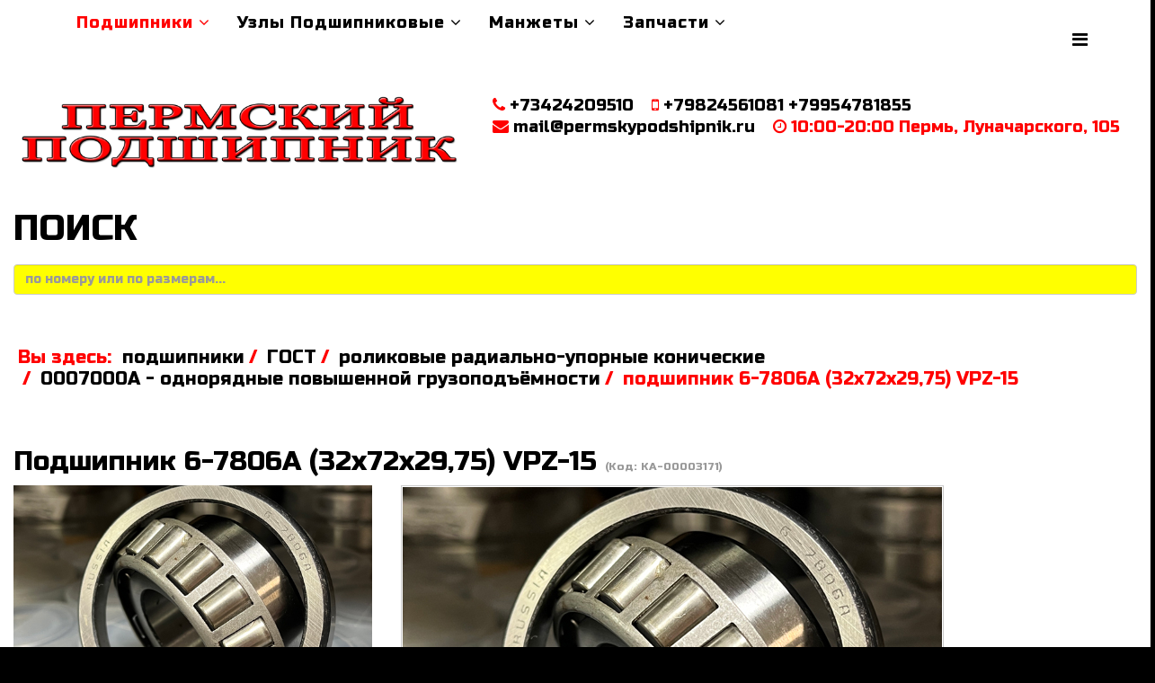

--- FILE ---
content_type: text/html; charset=utf-8
request_url: https://yandex.ru/map-widget/v1/?from=api-maps&l=stv%2Csta&ll=56.229441%2C58.010454&origin=jsapi_2.1.79&panorama%5Bdirection%5D=139.035932%2C12.662011&panorama%5Bfull%5D=true&panorama%5Bpoint%5D=56.216107%2C58.002860&panorama%5Bspan%5D=114.282307%2C60.000000&z=12
body_size: 18366
content:
 <!DOCTYPE html> <html lang="ru" dir="ltr"> <head> <base target="_parent" /> <title>map frame</title> <meta http-equiv="Content-Type" content="text/html; charset=utf-8" /> <meta http-equiv="X-UA-Compatible" content="IE=edge"/> <meta name="viewport" content="width=device-width, initial-scale=1.0, maximum-scale=1.0, user-scalable=no" /> <script type="text/javascript" src="//maps.yastatic.net/react/19.1.0/react-with-dom.min.js" id="react" crossorigin="anonymous" charset="UTF-8" data-rCid="react" defer></script> <meta name="robots" content="noindex, nofollow"> <meta name="format-detection" content="telephone=no" /> <style data-font-family="YS Text" id="font-faces"></style> <script type="text/javascript" src="//maps.yastatic.net/s3/front-maps-static/maps-front-maps/build/client/map-widget/chunks/map-widget-base/2ca8c1f00d9870fe15f7.yandex.ru.js" id="map-widget-base" crossorigin="anonymous" charset="UTF-8" data-rCid="chunk_map-widget-base" defer></script><script type="text/javascript" src="//maps.yastatic.net/s3/front-maps-static/maps-front-maps/build/client/map-widget/chunks/map-widget-panorama-player-app/aaf794134dd11fa7cc2c.yandex.ru.js" id="map-widget-panorama-player-app" crossorigin="anonymous" charset="UTF-8" data-rCid="chunk_map-widget-panorama-player-app" defer></script> <style type="text/css" data-href="//maps.yastatic.net/s3/front-maps-static/maps-front-maps/build/client/map-widget/chunks/map-widget-base/cea261fc6f5e74f54742.css">:root{--sidebar-panel-width:384px}body._panel-width420-experiment{--sidebar-panel-width:420px}._theme_light,:root{--color-ui-blue:#196dff;--color-ui-red:#f43;--color-ui-green:#3bb300;--color-ui-purple:#7373e6;--color-ui-magenta:#b43dcc;--color-ui-orange:#ff7732;--color-ui-yellow:#fc0;--color-ui-sepia:#664b14;--color-transit-map-green:#3bb200;--color-transit-map-blue:#196dff;--color-transit-map-red:#f43;--color-transit-map-magenta:#b43dcc;--color-transit-map-grey:#333;--color-transit-map-green-dark:#2e8c00;--color-transit-map-blue-dark:#3d7eff;--color-transit-map-red-dark:#cc3629;--color-transit-map-magenta-dark:#9031a3;--color-transit-map-temp-transit-line:#5c5cb8;--color-transit-map-temp-transit-line-traffic:#7373e6;--color-transit-bus:#3bb300;--color-transit-trolley:#198cff;--color-transit-tram:#f43;--color-transit-train:#f43;--color-transit-minibus:#b43dcc;--color-transit-fallback:#666;--color-transit-ship:#0f8399;--color-transit-uae-tram:#ff7732;--color-transit-suburban-express:#334680;--color-transit-aeroexpress:#e63d2e;--color-text-gp:#3cb200;--color-text-transaction:#fff;--color-text-attention:#ff7732;--color-text-success:#3bb300;--color-text-alert:#f43;--color-text-traffic-free:#22bb10;--color-text-traffic-light:#e69a20;--color-text-traffic-hard:#ff5757;--color-text-traffic-unknown:#878787;--color-text-color-bg:#fff;--color-text-white-bg:#4d4d4d;--color-text-primary:#000;--color-text-actions:#196dff;--color-text-secondary:#878787;--color-text-additional:#ccc;--color-text-primary-variant:#4d4d4d;--color-rubrics-transit:#3377e4;--color-rubrics-transit-highspeed:#e63d2e;--color-rubrics-home-work:#4c4c4c;--color-rubrics-main:#f43;--color-rubrics-feedback:#196dff;--color-rubrics-routes:#4d4d4d;--color-rubrics-favorite:#ffbf00;--color-rubrics-places:#fff;--color-rubrics-geoproduct:#3bb300;--color-rubrics-geoproduct-visited:#66c23d;--color-rubrics-point:#4d4d4d;--color-rubrics-result:#196dff;--color-rubrics-result-visited:#5c7a99;--color-rubrics-closed:#878787;--color-rubrics-closed-visited:#ccc;--color-icons-gp:#3bb300;--color-icons-primary:#4d4d4d;--color-icons-secondary:#878787;--color-icons-additional:#ccc;--color-icons-actions:#196dff;--color-icons-color-bg:#fff;--color-icons-white-bg:#4d4d4d;--color-icons-transaction:#fff;--color-icons-alert:#f43;--color-icons-rating:#fc0;--color-bw-black:#000;--color-bw-grey10:#1a1a1a;--color-bw-grey20:#333;--color-bw-grey30:#4d4d4d;--color-bw-grey40:#666;--color-bw-grey50:grey;--color-bw-grey60:#999;--color-bw-grey70:#b3b3b3;--color-bw-grey80:#ccc;--color-bw-grey90:#e6e6e6;--color-bw-grey96:#f6f6f6;--color-bw-grey93:#eee;--color-bw-white:#fff;--color-buttons-primary:#196dff;--color-buttons-secondary:#f6f6f6;--color-buttons-accent:#4d4d4d;--color-buttons-gp:#3bb300;--color-buttons-secondary-green:#eaf7e4;--color-buttons-secondary-red:#fcf3f3;--color-buttons-color-bg:#fff;--color-buttons-floating:hsla(0,0%,100%,0.9);--color-buttons-black-bg:rgba(44,44,44,0.9);--color-buttons-picture-bg:hsla(0,0%,100%,0.2);--color-buttons-transaction:#1a1a1a;--color-buttons-secondary-blue:#f3f6fc;--color-bg-primary:#fff;--color-bg-additional:#f4f4f4;--color-bg-separator:#ebebeb;--color-bg-suggest:#4d4d4d;--color-bg-surface:#fff}._dark-theme-only,._theme_dark{--color-ui-blue:#3d7eff;--color-ui-red:#ff5b4c;--color-ui-green:#5fb336;--color-ui-purple:#a6a6ff;--color-ui-magenta:#b852cc;--color-ui-yellow:#ffdc60;--color-transit-bus:#5fb336;--color-transit-trolley:#4ca6ff;--color-transit-tram:#ff5b4d;--color-transit-train:#ff5b4d;--color-transit-minibus:#b852cc;--color-transit-fallback:#999;--color-transit-ship:#0095b2;--color-transit-uae-tram:#ff7732;--color-transit-suburban-express:#4d69bf;--color-transit-aeroexpress:#e43b2d;--color-text-gp:#5fb336;--color-text-transaction:#4d4d4d;--color-text-success:#5fb336;--color-text-alert:#ff5b4d;--color-text-traffic-unknown:#999;--color-text-color-bg:#fff;--color-text-white-bg:#4d4d4d;--color-text-primary:#f0f0f0;--color-text-actions:#3d7eff;--color-text-secondary:#999;--color-text-additional:#666;--color-text-primary-variant:#ccc;--color-rubrics-transit:#0278f2;--color-rubrics-transit-highspeed:#e43b2d;--color-rubrics-home-work:#fff;--color-rubrics-result:#196dff;--color-rubrics-closed:#999;--color-rubrics-closed-visited:#61646b;--color-icons-gp:#5fb336;--color-icons-primary:#ccc;--color-icons-secondary:#999;--color-icons-additional:#61646b;--color-icons-actions:#3d7eff;--color-icons-color-bg:#fff;--color-icons-white-bg:#4d4d4d;--color-icons-transaction:#4d4d4d;--color-icons-alert:#ff5b4d;--color-icons-rating:#ffdc60;--color-buttons-primary:#3d7eff;--color-buttons-secondary:#393e46;--color-buttons-accent:#e6e6e6;--color-buttons-gp:#5fb336;--color-buttons-secondary-green:#2c352c;--color-buttons-secondary-red:#4a3636;--color-buttons-color-bg:#212326;--color-buttons-floating:rgba(27,28,31,0.9);--color-buttons-black-bg:rgba(44,44,44,0.9);--color-buttons-picture-bg:hsla(0,0%,100%,0.2);--color-buttons-transaction:#e6e6e6;--color-buttons-secondary-blue:#363b4a;--color-bg-primary:#212326;--color-bg-additional:#111;--color-bg-separator:#2e3238;--color-bg-suggest:#3d3e43;--color-bg-surface:#1b1c1f}._dark-theme-only{--color-text-primary:#ccc;--color-text-actions:#3d7eff;--color-text-secondary:#999;--color-text-additional:#666;--color-icons-primary:#ccc;--color-icons-secondary:#999;--color-icons-additional:#666;--color-icons-color-bg:#4d4d4d;--color-buttons-primary:#3d7eff;--color-buttons-secondary:#3b3e43;--color-buttons-accent:#e6e6e6;--color-buttons-color-bg:#fff;--color-buttons-floating:rgba(27,28,31,0.9);--color-buttons-black-bg:rgba(44,44,44,0.9);--color-buttons-picture-bg:hsla(0,0%,100%,0.2);--color-bg-primary:#000;--color-bg-additional:#111;--color-bg-separator:#4d4d4d}._yangomaps{--color-ui-blue:#1729f3;--color-text-actions:#1729f3;--color-rubrics-result:#ff3700;--color-rubrics-result-visited:#d16861;--color-icons-actions:#1729f3;--color-buttons-primary:#1729f3;--color-buttons-secondary-blue:#eff3fb}._yangomaps ._dark-theme-only,._yangomaps._theme_dark{--color-ui-blue:#1a52ff;--color-text-actions:#527dff;--color-rubrics-result:#f9441f;--color-icons-actions:#5c84ff;--color-buttons-primary:#1a52ff;--color-buttons-secondary-blue:#313749}._yangomaps ._dark-theme-only{--color-text-actions:#527dff;--color-buttons-primary:#1a52ff}._theme_light,:root{--color-buttons-floating:#fff;--color-button-secondary-hover:rgba(25,109,255,0.15);--color-button-secondary-dark:#3d3e43;--color-background-ugc-slider:#333;--color-background-disable:rgba(0,0,0,0.05);--color-border:#eee;--color-border-disable:rgba(0,0,0,0.05);--color-shimmer-line:#e9e9e9;--color-fade:rgba(0,0,0,0.6);--color-fade-soft:rgba(0,0,0,0.16);--color-fade-loader:hsla(0,0%,100%,0.7);--shadow-blur:6px;--shadow-color:rgba(0,0,0,0.2);--shadow-y:2px;--color-hover-blue:#4183ff;--color-hover-green:#548c38;--color-direct:#998e82;--color-direct-background-primary:#fff;--color-direct-background-additional:#f6f6f6;--color-direct-background-translucent:rgba(0.3,0.3,0.3,0.3);--color-direct-shadow:rgba(0,0,0,0.25);--color-direct-text-primary:#000;--color-direct-text-contrast:#fff;--color-direct-text-secondary:#999;--color-direct-button:#196dff;--color-direct-button-text:#fff;--color-direct-border:#eee;--color-direct-search-snippet-banner-icon:#998e82;--color-transparent:transparent;--color-bookmark-grey-bg:#1c232e;--color-bookmark-hovered:#ed4543;--color-mrc-control-background:rgba(34,34,34,0.8);--color-mrc-control-background-hover:#222;--color-plus-text:linear-gradient(90deg,#8341ef,#3f68f9);--color-plus-bg:linear-gradient(90deg,#ff5c4d,#eb469f 30%,#8341ef 75%,#3f68f9);--color-panorama-stairs:#9865fb;--color-stories-stub:#4ca6ff}._dark-theme-only,._theme_dark{--color-buttons-floating:#1b1c1f;--color-button-secondary-hover:#393e46;--color-border:#3d3e43;--color-border-disable:hsla(0,0%,100%,0.05);--color-shimmer-line:#515259;--color-fade-loader:rgba(36,37,40,0.7);--shadow-blur:12px;--shadow-color:rgba(0,0,0,0.4);--shadow-y:4px;--color-hover-blue:#5a91ff;--color-direct-background-primary:#242528;--color-direct-background-additional:#111;--color-direct-background-translucent:rgba(0.3,0.3,0.3,0.3);--color-direct-shadow:rgba(0,0,0,0.25);--color-direct-text-primary:#ccc;--color-direct-text-contrast:#fff;--color-direct-text-secondary:#999;--color-direct-button:#3d7eff;--color-direct-button-text:#fff;--color-direct-border:#3d3e43}._yangomaps{--color-hover-blue:#3a49f5}._yangomaps ._dark-theme-only,._yangomaps._theme_dark{--color-hover-blue:#3c6cff}body,html{width:100%;height:100%;margin:0;padding:0}body,button,input,textarea{font-family:Arial,Helvetica,sans-serif;color:var(--color-text-primary)}body{font-size:14px;line-height:16px;overflow:hidden;background-color:var(--color-bg-primary);background-image:url([data-uri]);background-size:16px 16px;-webkit-tap-highlight-color:var(--color-transparent);-webkit-text-size-adjust:100%;touch-action:manipulation}body._font_loaded,body._font_loaded button,body._font_loaded input,body._font_loaded textarea{font-family:var(--maps-font-family),Arial,Helvetica,sans-serif}.body{position:absolute;top:0;left:0;height:100%;width:100%}@media screen and (-ms-high-contrast:active){html{-ms-high-contrast-adjust:none}}</style><style type="text/css" data-href="//maps.yastatic.net/s3/front-maps-static/maps-front-maps/build/client/map-widget/chunks/map-widget-panorama-player-app/6d4e4d5fb286cae0bab7.css">.map-widget-panorama-player-app{position:absolute;top:0;bottom:0;left:0;right:0}.map-widget-panorama-player-app__name{font-size:16px;line-height:20px;font-weight:500;color:var(--color-bw-white);text-shadow:0 1px 2px var(--color-bw-black);max-width:50vw;white-space:nowrap;text-overflow:ellipsis;overflow:hidden;line-height:16px;opacity:.85;padding-right:12px;display:flex;align-items:center}.map-widget-panorama-player-app__zoom-control{position:absolute;right:16px;top:50%;-webkit-transform:translateY(-50%);transform:translateY(-50%);-webkit-user-select:none;-moz-user-select:none;-ms-user-select:none;user-select:none;z-index:1}.map-widget-panorama-player-app__open-in-maps-button{position:absolute;top:24px;left:24px}.map-widget-panorama-player-app__top-controls{position:absolute;top:24px;right:24px;display:flex;flex-direction:row;justify-content:center}.map-widget-panorama-player-app__copyrights{font-size:12px;line-height:14px;color:var(--color-text-primary);background:var(--color-bg-primary);display:block;padding:0 4px;border-radius:4px;margin:0 12px 12px auto;pointer-events:auto}.map-widget-panorama-player-app__bottom-content{bottom:126px;height:126px;left:0;right:0;position:relative;display:flex;flex-direction:column;justify-content:flex-end;pointer-events:none}.panorama-player{position:relative;width:100%;height:100%;overflow:hidden}.resize-listener{position:absolute;z-index:-1;left:0;top:0;width:100%;height:100%;border:0;opacity:0;-webkit-transform:translateZ(0);transform:translateZ(0);pointer-events:none}.button{position:relative;display:inline-block;box-sizing:border-box;margin:0;padding:0;outline:0;border:0;vertical-align:middle;text-align:left;white-space:nowrap;cursor:pointer;-webkit-user-select:none;-moz-user-select:none;-ms-user-select:none;user-select:none;background:0 0}.button::-moz-focus-inner{padding:0;border:0}.button:focus{outline:1px auto -webkit-focus-ring-color;outline-offset:-1px}.button._link{font:inherit;color:inherit;text-decoration:inherit}.button._stretched{display:block;width:100%;text-align:center;background-clip:border-box}.button._disabled,.button._static{cursor:default}.button._static:focus{outline:0}.button._text-align-left{text-align:left}.button._truncated{overflow:hidden;padding:0 32px 0 12px}.button._truncated .button__text{width:100%;text-align:left;overflow:hidden;text-overflow:ellipsis}.button._hovered:before,.button._pressed:before,.button:not(._disabled):hover:before{opacity:.15}.button__text,.button__tick{display:inline-block;vertical-align:top;text-align:center;height:100%}.button__icon{display:inline-flex;align-items:center;justify-content:center;height:100%;position:relative;z-index:1;font-size:0}.button__text{position:relative;margin:0;padding:0;text-decoration:none;border:0;background:0 0;z-index:1}.button._stretched .button__text{text-overflow:ellipsis;overflow:hidden;max-width:100%;box-sizing:border-box}.button__tick{pointer-events:none;position:absolute;top:50%;right:14px;width:8px;height:8px;margin-top:-4px;margin-left:0;-webkit-transform:rotate(0deg);transform:rotate(0deg);transition:-webkit-transform .15s ease-out;transition:transform .15s ease-out;transition:transform .15s ease-out,-webkit-transform .15s ease-out}.button__tick svg{position:absolute;top:0;left:0}.button__tick svg path{transition:fill .1s ease-out}.button._flipped-tick .button__tick,.button._pressed .button__tick{-webkit-transform:rotate(180deg);transform:rotate(180deg)}.button._view_air,.button._view_air-alt,.button._view_air-round{box-sizing:content-box;background-color:var(--color-buttons-floating);box-shadow:0 var(--shadow-y) var(--shadow-blur) 0 var(--shadow-color);transition:box-shadow .1s ease-out,background-color .1s ease-out;height:40px;border-radius:12px}.button._view_air-alt:not(._disabled)._active,.button._view_air-round:not(._disabled)._active,.button._view_air:not(._disabled)._active{color:var(--color-text-actions)}.button._view_air-alt:not(._disabled):hover,.button._view_air-round:not(._disabled):hover,.button._view_air:not(._disabled):hover{box-shadow:0 var(--shadow-y) 10px 0 var(--shadow-color)}.button._view_air-alt .button__text,.button._view_air-round .button__text,.button._view_air .button__text{padding:0 12px;font-size:14px;line-height:16px;font-weight:500;line-height:40px}.button._view_air-alt .button__tick,.button._view_air-round .button__tick,.button._view_air .button__tick{right:12px}.button._view_air-alt .button__text,.button._view_air-alt .button__tick path,.button._view_air-round .button__text,.button._view_air-round .button__tick path,.button._view_air .button__text,.button._view_air .button__tick path{color:var(--color-text-primary-variant);fill:var(--color-text-primary-variant)}.button._view_air-alt:not(._disabled):not(._checked):hover .button__text,.button._view_air-alt:not(._disabled):not(._checked):hover .button__tick path,.button._view_air-round:not(._disabled):not(._checked):hover .button__text,.button._view_air-round:not(._disabled):not(._checked):hover .button__tick path,.button._view_air:not(._disabled):not(._checked):hover .button__text,.button._view_air:not(._disabled):not(._checked):hover .button__tick path{color:var(--color-text-primary);fill:var(--color-text-primary)}.button._view_air-alt .button__icon,.button._view_air-round .button__icon,.button._view_air .button__icon{height:24px;width:24px;padding:8px;pointer-events:none;color:var(--color-icons-primary);transition:color .1s ease-out}.button._view_air-alt._disabled .button__icon,.button._view_air-round._disabled .button__icon,.button._view_air._disabled .button__icon{color:var(--color-icons-additional)}.button._view_air-alt:not(._disabled):hover .button__icon,.button._view_air-round:not(._disabled):hover .button__icon,.button._view_air:not(._disabled):hover .button__icon{color:var(--color-bw-black)}._theme_dark .button._view_air-alt:not(._disabled):hover .button__icon,._theme_dark .button._view_air-round:not(._disabled):hover .button__icon,._theme_dark .button._view_air:not(._disabled):hover .button__icon{color:var(--color-bw-white)}._theme_dark .button._view_air-alt:not(._disabled)._checked .button__icon,._theme_dark .button._view_air-alt:not(._disabled)._checked:hover .button__icon,._theme_dark .button._view_air-round:not(._disabled)._checked .button__icon,._theme_dark .button._view_air-round:not(._disabled)._checked:hover .button__icon,._theme_dark .button._view_air:not(._disabled)._checked .button__icon,._theme_dark .button._view_air:not(._disabled)._checked:hover .button__icon,.button._view_air-alt:not(._disabled)._checked .button__icon,.button._view_air-alt:not(._disabled)._checked:hover .button__icon,.button._view_air-round:not(._disabled)._checked .button__icon,.button._view_air-round:not(._disabled)._checked:hover .button__icon,.button._view_air:not(._disabled)._checked .button__icon,.button._view_air:not(._disabled)._checked:hover .button__icon{color:var(--color-text-actions)}.button._view_air-alt._tick_triangle .button__text,.button._view_air-round._tick_triangle .button__text,.button._view_air._tick_triangle .button__text{padding-right:28px}.button._view_air-alt._size_small,.button._view_air-round._size_small,.button._view_air._size_small{border-radius:8px;height:32px}.button._view_air-alt._size_small .button__text,.button._view_air-round._size_small .button__text,.button._view_air._size_small .button__text{line-height:32px}.button._view_air-alt._size_small .button__icon,.button._view_air-round._size_small .button__icon,.button._view_air._size_small .button__icon{padding:4px}.button._view_air-alt._size_xmedium,.button._view_air-round._size_xmedium,.button._view_air._size_xmedium{height:48px;border-radius:12px}.button._view_air-alt._size_xmedium .button__text,.button._view_air-round._size_xmedium .button__text,.button._view_air._size_xmedium .button__text{padding:0 16px;font-size:16px;line-height:20px;font-weight:500;line-height:48px}.button._view_air-alt._size_xmedium .button__icon,.button._view_air-round._size_xmedium .button__icon,.button._view_air._size_xmedium .button__icon{height:48px;width:48px;padding:0}.button._view_air-alt._size_xmedium._tick_angle .button__text,.button._view_air-alt._size_xmedium._tick_triangle .button__text,.button._view_air-round._size_xmedium._tick_angle .button__text,.button._view_air-round._size_xmedium._tick_triangle .button__text,.button._view_air._size_xmedium._tick_angle .button__text,.button._view_air._size_xmedium._tick_triangle .button__text{padding-right:32px}.button._view_air-alt._size_xmedium .button__tick,.button._view_air-round._size_xmedium .button__tick,.button._view_air._size_xmedium .button__tick{right:16px}.button._view_air-alt._size_large,.button._view_air-round._size_large,.button._view_air._size_large{height:56px}.button._view_air-alt._size_large .button__text,.button._view_air-round._size_large .button__text,.button._view_air._size_large .button__text{font-size:16px;line-height:20px;font-weight:500;line-height:56px}.button._view_air-alt._size_large .button__icon,.button._view_air-round._size_large .button__icon,.button._view_air._size_large .button__icon{height:56px;width:56px;padding:0}.button._view_air-alt .button__icon+.button__text,.button._view_air-round .button__icon+.button__text,.button._view_air .button__icon+.button__text{padding-left:0}.button._view_air-alt._disabled .button__text,.button._view_air-alt._disabled .button__tick path,.button._view_air-round._disabled .button__text,.button._view_air-round._disabled .button__tick path,.button._view_air._disabled .button__text,.button._view_air._disabled .button__tick path{color:var(--color-icons-secondary);fill:var(--color-icons-secondary)}.button._view_air-alt._pin-left,.button._view_air-round._pin-left,.button._view_air._pin-left{border-top-left-radius:0;border-bottom-left-radius:0}.button._view_air-alt._pin-right,.button._view_air-round._pin-right,.button._view_air._pin-right{border-top-right-radius:0;border-bottom-right-radius:0}.button._view_air-alt._pin-top,.button._view_air-round._pin-top,.button._view_air._pin-top{border-top-left-radius:0;border-top-right-radius:0}.button._view_air-alt._pin-bottom,.button._view_air-round._pin-bottom,.button._view_air._pin-bottom{border-bottom-left-radius:0;border-bottom-right-radius:0}.button._view_air-alt._no-shadow,.button._view_air-alt._pin-bottom,.button._view_air-alt._pin-left,.button._view_air-alt._pin-right,.button._view_air-alt._pin-top,.button._view_air-round._no-shadow,.button._view_air-round._pin-bottom,.button._view_air-round._pin-left,.button._view_air-round._pin-right,.button._view_air-round._pin-top,.button._view_air._no-shadow,.button._view_air._pin-bottom,.button._view_air._pin-left,.button._view_air._pin-right,.button._view_air._pin-top{box-shadow:none}.button._view_air-alt._no-shadow:hover,.button._view_air-alt._pin-bottom:hover,.button._view_air-alt._pin-left:hover,.button._view_air-alt._pin-right:hover,.button._view_air-alt._pin-top:hover,.button._view_air-round._no-shadow:hover,.button._view_air-round._pin-bottom:hover,.button._view_air-round._pin-left:hover,.button._view_air-round._pin-right:hover,.button._view_air-round._pin-top:hover,.button._view_air._no-shadow:hover,.button._view_air._pin-bottom:hover,.button._view_air._pin-left:hover,.button._view_air._pin-right:hover,.button._view_air._pin-top:hover{box-shadow:none}.button._view_air-alt._checked{background-color:var(--color-bg-suggest)}.button._view_air-alt._checked:not(._disabled):hover{background-color:var(--color-bw-grey40)}.button._view_air-alt:not(._disabled)._checked .button__text,.button._view_air-alt:not(._disabled)._checked .button__tick path{color:var(--color-bw-white);fill:var(--color-bw-white)}._mobile .button._view_air-alt .button__icon+.button__text{padding-left:4px}._mobile .button._view_air-alt .button__icon{margin-left:4px}._mobile .button._view_air-alt .button__icon:only-child{margin-left:0}.button._view_air-round._size_large,.button._view_air-round._size_medium,.button._view_air-round._size_small,.button._view_air-round._size_xmedium,.button._view_air-round._size_xsmall{border-radius:50%}._mobile:not(._theme_dark) .button._view_air,._mobile:not(._theme_dark) .button._view_air-alt,._mobile:not(._theme_dark) .button._view_air-round{background-color:hsla(0,0%,100%,.9)}._mobile:not(._theme_dark) .button._view_air-alt._checked{background-color:rgba(77,77,77,.9)}.button._ui{border-radius:12px;transition:background-color .1s ease-out}.button._ui._disabled{background-color:var(--color-buttons-secondary);color:var(--color-text-additional)}.button._ui._disabled._hovered:before,.button._ui._disabled._pressed:before,.button._ui._disabled:hover:before{background-color:var(--color-transparent)}.button._ui._pressed .button__icon,.button._ui._pressed .button__text{opacity:.8}.button._ui .button__text{padding:0 12px}.button._ui:before{content:"";position:absolute;width:100%;height:100%;top:0;left:0;border-radius:inherit;background-color:transparent;opacity:.15;z-index:1;transition:background-color .1s ease-out}.button._ui .button__tick path{fill:currentColor}.button._ui._size_large{height:56px}.button._ui._size_large .button__text{font-size:16px;line-height:20px;font-weight:500}.button._ui._size_large .button__icon{width:24px;padding:0 8px}.button._ui._size_large .button__icon,.button._ui._size_large .button__text{line-height:56px}.button._ui._size_large .button__icon:only-child{padding:0 12px}.button._ui._size_large .button__icon+.button__text{padding-left:0}.button._ui._size_xmedium{height:48px}.button._ui._size_xmedium .button__text{font-size:16px;line-height:20px;font-weight:500;padding:0 16px}.button._ui._size_xmedium .button__icon{width:24px;padding:0 8px 0 12px}.button._ui._size_xmedium .button__icon,.button._ui._size_xmedium .button__text{line-height:48px}.button._ui._size_xmedium .button__icon:only-child{padding:0 16px}.button._ui._size_xmedium .button__icon+.button__text{padding-left:0}.button._ui._size_xmedium._tick_angle .button__text{padding-right:36px}.button._ui._size_xmedium._tick_triangle .button__text{padding-right:28px}.button._ui._size_xmedium .button__tick{right:12px}.button._ui._size_medium{height:40px}.button._ui._size_medium .button__text{font-size:14px;line-height:16px;font-weight:500}.button._ui._size_medium .button__icon{width:24px;padding:0 8px}.button._ui._size_medium .button__icon,.button._ui._size_medium .button__text{line-height:40px}.button._ui._size_medium .button__icon:only-child{padding:0 12px}.button._ui._size_medium .button__icon+.button__text{padding-left:0}.button._ui._size_small{border-radius:8px;height:32px}.button._ui._size_small .button__text{font-size:14px;line-height:16px;font-weight:500}.button._ui._size_small .button__icon,.button._ui._size_small .button__text{line-height:32px}.button._ui._size_small .button__icon{width:24px;padding:0 6px}.button._ui._size_small .button__icon:only-child{padding:0 8px}.button._ui._size_small .button__icon:first-child+.button__text{padding-left:0}.button._ui._size_xsmall{height:20px;min-width:20px;text-align:center;border-radius:4px}.button._ui._size_xsmall .button__text{font-size:14px;line-height:16px;font-weight:500}.button._ui._size_xsmall .button__icon,.button._ui._size_xsmall .button__text{line-height:20px;padding:0 6px}.button._ui._size_xsmall .button__icon{width:24px;padding:0 6px}.button._ui._size_xsmall .button__icon:only-child{padding:0 6px}.button._ui._size_xsmall .button__icon:first-child+.button__text{padding-left:0}.button._ui._no-indents .button__icon,.button._ui._no-indents .button__icon:only-child{padding:0}.button._tick_angle .button__text{padding-right:30px}.button._tick_angle .button__tick{width:16px;height:16px;margin-top:-7px;right:8px}.button._tick_triangle .button__text{padding-right:27px}.button._truncated .button__text{padding:0}.button._pin-left{border-top-left-radius:0;border-bottom-left-radius:0}.button._pin-right{border-top-right-radius:0;border-bottom-right-radius:0}.button._pin-top{border-top-left-radius:0;border-top-right-radius:0}.button._pin-bottom{border-bottom-left-radius:0;border-bottom-right-radius:0}.button._pin-bottom,.button._pin-left,.button._pin-right,.button._pin-top{box-shadow:none}.button._pin-bottom:hover,.button._pin-left:hover,.button._pin-right:hover,.button._pin-top:hover{box-shadow:none}.button._view_primary{background-color:var(--color-buttons-primary);color:var(--color-text-color-bg)}.button._view_primary._hovered:before,.button._view_primary._pressed:before,.button._view_primary:not(._disabled):hover:before{background-color:var(--color-text-color-bg)}.button._view_secondary-blue{background-color:var(--color-buttons-secondary-blue);color:var(--color-text-actions)}.button._view_secondary-blue._hovered:before,.button._view_secondary-blue._pressed:before,.button._view_secondary-blue:not(._disabled):hover:before{background-color:var(--color-text-actions)}.button._view_secondary-red{background-color:var(--color-buttons-secondary);color:var(--color-text-alert)}.button._view_secondary-red._hovered:before,.button._view_secondary-red._pressed:before,.button._view_secondary-red:not(._disabled):hover:before{background-color:var(--color-text-alert)}.button._view_transparent{background-color:var(--color-transparent);color:var(--color-text-actions)}.button._view_transparent._hovered:before,.button._view_transparent._pressed:before,.button._view_transparent:not(._disabled):hover:before{background-color:var(--color-text-actions)}.button._view_transparent._disabled{background-color:transparent}.button._view_transparent-red{background-color:var(--color-transparent);color:var(--color-text-alert)}.button._view_transparent-red._hovered:before,.button._view_transparent-red._pressed:before,.button._view_transparent-red:not(._disabled):hover:before{background-color:var(--color-text-alert)}.button._view_transparent-red._disabled{background-color:transparent}.button._view_transparent-gray{background-color:var(--color-transparent);color:var(--color-text-primary-variant)}.button._view_transparent-gray._hovered:before,.button._view_transparent-gray._pressed:before,.button._view_transparent-gray:not(._disabled):hover:before{background-color:var(--color-text-primary-variant)}.button._view_transparent-gray._disabled{background-color:transparent}.button._view_secondary-gray{background-color:var(--color-buttons-secondary);color:var(--color-text-primary-variant)}.button._view_secondary-gray._hovered:before,.button._view_secondary-gray._pressed:before,.button._view_secondary-gray:not(._disabled):hover:before{background-color:var(--color-text-primary-variant)}.button._view_secondary-gray._checked{background-color:var(--color-bw-grey30);color:var(--color-bw-white)}.button._view_secondary-gray._checked._hovered:before,.button._view_secondary-gray._checked._pressed:before,.button._view_secondary-gray._checked:not(._disabled):hover:before{background-color:var(--color-bw-white)}._dark-theme-only .button._view_secondary-gray._checked,._theme_dark .button._view_secondary-gray._checked{background-color:var(--color-bw-white);color:var(--color-bw-black)}._dark-theme-only .button._view_secondary-gray._checked._hovered:before,._dark-theme-only .button._view_secondary-gray._checked._pressed:before,._dark-theme-only .button._view_secondary-gray._checked:not(._disabled):hover:before,._theme_dark .button._view_secondary-gray._checked._hovered:before,._theme_dark .button._view_secondary-gray._checked._pressed:before,._theme_dark .button._view_secondary-gray._checked:not(._disabled):hover:before{background-color:var(--color-bw-black)}.button._view_accent{background-color:var(--color-buttons-accent);color:var(--color-text-transaction)}.button._view_accent._hovered:before,.button._view_accent._pressed:before,.button._view_accent:not(._disabled):hover:before{background-color:var(--color-text-transaction)}.button._view_color-bg{background-color:var(--color-buttons-color-bg);color:var(--color-text-primary-variant)}.button._view_color-bg._hovered:before,.button._view_color-bg._pressed:before,.button._view_color-bg:not(._disabled):hover:before{background-color:var(--color-text-primary-variant)}.button._view_color-bg._disabled{background-color:var(--color-buttons-color-bg)}.button._view_announcement{background-color:var(--color-buttons-gp);color:var(--color-text-color-bg)}.button._view_announcement._hovered:before,.button._view_announcement._pressed:before,.button._view_announcement:not(._disabled):hover:before{background-color:var(--color-text-color-bg)}.button._view_black-bg{background-color:var(--color-buttons-black-bg);color:var(--color-text-color-bg)}.button._view_black-bg._hovered:before,.button._view_black-bg._pressed:before,.button._view_black-bg:not(._disabled):hover:before{background-color:var(--color-text-color-bg)}.button._view_black-bg._disabled{color:var(--color-bw-grey40)}.button._view_picture-bg{background-color:var(--color-buttons-picture-bg);color:var(--color-text-color-bg)}.button._view_picture-bg._hovered:before,.button._view_picture-bg._pressed:before,.button._view_picture-bg:not(._disabled):hover:before{background-color:var(--color-text-color-bg)}.button._view_picture-bg._disabled{color:var(--color-text-secondary)}.button._view_transaction{background-color:var(--color-buttons-transaction);color:var(--color-text-transaction)}.button._view_transaction._hovered:before,.button._view_transaction._pressed:before,.button._view_transaction:not(._disabled):hover:before{background-color:var(--color-text-transaction)}.button._view_floating{background-color:var(--color-buttons-floating);color:var(--color-text-primary-variant)}.button._view_floating._hovered:before,.button._view_floating._pressed:before,.button._view_floating:not(._disabled):hover:before{background-color:var(--color-text-primary-variant)}.button._view_search{position:relative;overflow:visible;padding:0;margin:8px 0;height:32px;background-color:transparent;font-size:16px;line-height:20px;line-height:32px;transition:opacity .2s cubic-bezier(.455,.03,.515,.955)}.button._view_search .button__icon{position:relative;overflow:visible;height:32px;width:48px;text-align:center;color:var(--color-icons-primary)}.icon._flip img,.icon._flip svg{-webkit-transform:scaleX(-1);transform:scaleX(-1)}.icon._img{display:inline-block;font-size:0;line-height:0}.zoom-control{padding:4px}.zoom-control__group{border-radius:12px;box-shadow:0 var(--shadow-y) var(--shadow-blur) 0 var(--shadow-color)}.zoom-control__group:hover{box-shadow:0 var(--shadow-y) 10px 0 var(--shadow-color)}.zoom-control__icon{width:100%;height:100%;pointer-events:none;background-position:50%;background-repeat:no-repeat}._mobile .zoom-control{padding:0}._mobile .zoom-control__group{border-radius:0;box-shadow:none}._mobile .zoom-control__zoom-in{margin-bottom:12px}.hover-hint{pointer-events:none;font-size:14px;line-height:16px}.hover-hint._type_help._size_s{padding:4px 12px}.hover-hint._type_help._size_m{padding:6px 16px}.hover-hint._type_air{padding:5px 12px;font-size:12px;line-height:14px;font-weight:500}.popup{position:absolute;z-index:3000;visibility:hidden;-webkit-animation-duration:.1s;animation-duration:.1s;-webkit-animation-timing-function:ease-out;animation-timing-function:ease-out;-webkit-animation-fill-mode:forwards;animation-fill-mode:forwards}.popup._full-height{bottom:0}.popup:not(._animation-hide){visibility:visible}.popup._dropdown{-webkit-animation-name:dropdown-in;animation-name:dropdown-in}.popup._dropdown._animation-hide{-webkit-animation-name:dropdown-out;animation-name:dropdown-out}.popup:not(._dropdown)._position_top{-webkit-animation-name:popup-in-down;animation-name:popup-in-down}.popup:not(._dropdown)._position_top._animation-hide{-webkit-animation-name:popup-out-up;animation-name:popup-out-up}.popup:not(._dropdown)._position_bottom{-webkit-animation-name:popup-in-up;animation-name:popup-in-up}.popup:not(._dropdown)._position_bottom._animation-hide{-webkit-animation-name:popup-out-down;animation-name:popup-out-down}.popup:not(._dropdown)._position_left{-webkit-animation-name:popup-in-left;animation-name:popup-in-left}.popup:not(._dropdown)._position_left._animation-hide{-webkit-animation-name:popup-out-right;animation-name:popup-out-right}.popup:not(._dropdown)._position_right{-webkit-animation-name:popup-in-right;animation-name:popup-in-right}.popup:not(._dropdown)._position_right._animation-hide{-webkit-animation-name:popup-out-left;animation-name:popup-out-left}.popup__content{position:relative}.popup__content._full-height{height:100%}.popup._default-padding .popup__content{padding:10px}.popup__arrow{position:absolute;overflow:hidden}.popup__arrow:before{content:"";position:absolute;-webkit-transform:rotate(45deg);transform:rotate(45deg);width:10px;height:10px}.popup._position_top .popup__arrow{width:calc(14px + var(--shadow-blur));height:calc(7px + var(--shadow-blur));margin-bottom:calc(var(--shadow-blur)*-1);margin-left:calc(var(--shadow-blur)*-1)}.popup._position_top .popup__arrow:before{top:-5px;left:calc(var(--shadow-blur) + 2px)}.popup._position_bottom .popup__arrow{width:calc(14px + var(--shadow-blur));height:calc(7px + var(--shadow-blur));margin-top:calc(var(--shadow-blur)*-1);margin-left:calc(var(--shadow-blur)*-1)}.popup._position_bottom .popup__arrow:before{top:calc(var(--shadow-blur) + 3px);left:calc(var(--shadow-blur) + 2px)}.popup._position_left .popup__arrow{width:calc(7px + var(--shadow-blur));height:calc(14px + var(--shadow-blur));margin-right:calc(var(--shadow-blur)*-1)}.popup._position_left .popup__arrow:before{top:2px;left:-6px}.popup._position_right .popup__arrow{width:calc(7px + var(--shadow-blur));height:calc(14px + var(--shadow-blur));margin-left:calc(var(--shadow-blur)*-1)}.popup._position_right .popup__arrow:before{top:2px;left:calc(var(--shadow-blur) + 2px)}.popup._type_balloon,.popup._type_map-hint,.popup._type_normal{background-color:var(--color-bg-primary)}.popup._type_map-hint{border-radius:4px;overflow:hidden}.popup._type_balloon .popup__arrow:before,.popup._type_map-hint .popup__arrow:before,.popup._type_normal .popup__arrow:before{background-color:var(--color-bg-primary)}.popup._type_normal,.popup._type_normal .popup__arrow:before{box-shadow:0 var(--shadow-y) var(--shadow-blur) 0 var(--shadow-color)}.popup._type_map-hint,.popup._type_map-hint .popup__arrow:before{box-shadow:0 var(--shadow-y) var(--shadow-blur) 0 var(--shadow-color)}.popup._type_error,.popup._type_help,.popup._type_tooltip{border-radius:4px;color:var(--color-bw-white)}.popup._type_help,.popup._type_help .popup__arrow:before{background-color:var(--color-bg-suggest)}.popup._type_error,.popup._type_error .popup__arrow:before{background-color:var(--color-ui-red)}.popup._type_tooltip{background-color:var(--color-ui-blue);box-shadow:0 var(--shadow-y) var(--shadow-blur) 0 var(--shadow-color)}.popup._type_tooltip .popup__arrow{width:24px;height:24px;margin:0;color:var(--color-ui-blue)}.popup._type_tooltip .popup__arrow:before{display:none}.popup._type_tooltip .popup__arrow._arrow-type_triangle{width:0;height:0;margin-left:8px;border:16px solid transparent;border-left-color:#04f;border-width:8px 0 8px 8px}.popup._type_tooltip .popup__arrow-icon{display:inline-block;-webkit-transform:translateX(11px);transform:translateX(11px)}.popup._type_tooltip._position_top .popup__arrow{-webkit-transform:rotate(90deg);transform:rotate(90deg)}.popup._type_tooltip._position_bottom .popup__arrow{-webkit-transform:rotate(-90deg);transform:rotate(-90deg)}.popup._type_tooltip._position_left .popup__arrow{-webkit-transform:rotate(0deg);transform:rotate(0deg)}.popup._type_tooltip._position_right .popup__arrow{-webkit-transform:rotate(180deg);transform:rotate(180deg)}.popup._type_transparent,.popup._type_transparent .popup__arrow:before{background-color:var(--color-transparent)}.popup._type_air{background-color:var(--color-bg-suggest);color:var(--color-bw-white);font-size:12px;line-height:14px;font-weight:500;border-radius:100px;max-width:80%}.popup._type_air .popup__arrow{pointer-events:none}.popup._type_air .popup__arrow:before{display:none}.popup._type_balloon{border-radius:8px;overflow:hidden}.popup._view_secondary._type_balloon{border-radius:16px}.popup._type_balloon,.popup._type_balloon .popup__arrow:before{box-shadow:0 0 8px 0 var(--shadow-color)}.popup__arrow-icon{color:var(--color-ui-blue)}@-webkit-keyframes popup-out-down{0%{visibility:visible;-webkit-transform:translateY(0);transform:translateY(0);opacity:1}to{visibility:hidden;-webkit-transform:translateY(10px);transform:translateY(10px);opacity:0}}@keyframes popup-out-down{0%{visibility:visible;-webkit-transform:translateY(0);transform:translateY(0);opacity:1}to{visibility:hidden;-webkit-transform:translateY(10px);transform:translateY(10px);opacity:0}}@-webkit-keyframes popup-in-up{0%{opacity:0;-webkit-transform:translateY(10px);transform:translateY(10px)}to{opacity:1;-webkit-transform:translateY(0);transform:translateY(0)}}@keyframes popup-in-up{0%{opacity:0;-webkit-transform:translateY(10px);transform:translateY(10px)}to{opacity:1;-webkit-transform:translateY(0);transform:translateY(0)}}@-webkit-keyframes popup-out-up{0%{visibility:visible;-webkit-transform:translateY(0);transform:translateY(0);opacity:1}to{visibility:hidden;-webkit-transform:translateY(-10px);transform:translateY(-10px);opacity:0}}@keyframes popup-out-up{0%{visibility:visible;-webkit-transform:translateY(0);transform:translateY(0);opacity:1}to{visibility:hidden;-webkit-transform:translateY(-10px);transform:translateY(-10px);opacity:0}}@-webkit-keyframes popup-in-down{0%{opacity:0;-webkit-transform:translateY(-10px);transform:translateY(-10px)}to{opacity:1;-webkit-transform:translateY(0);transform:translateY(0)}}@keyframes popup-in-down{0%{opacity:0;-webkit-transform:translateY(-10px);transform:translateY(-10px)}to{opacity:1;-webkit-transform:translateY(0);transform:translateY(0)}}@-webkit-keyframes popup-out-left{0%{visibility:visible;-webkit-transform:translateX(0);transform:translateX(0);opacity:1}to{visibility:hidden;-webkit-transform:translateX(10px);transform:translateX(10px);opacity:0}}@keyframes popup-out-left{0%{visibility:visible;-webkit-transform:translateX(0);transform:translateX(0);opacity:1}to{visibility:hidden;-webkit-transform:translateX(10px);transform:translateX(10px);opacity:0}}@-webkit-keyframes popup-in-right{0%{opacity:0;-webkit-transform:translateX(10px);transform:translateX(10px)}to{opacity:1;-webkit-transform:translateX(0);transform:translateX(0)}}@keyframes popup-in-right{0%{opacity:0;-webkit-transform:translateX(10px);transform:translateX(10px)}to{opacity:1;-webkit-transform:translateX(0);transform:translateX(0)}}@-webkit-keyframes popup-out-right{0%{visibility:visible;-webkit-transform:translateX(0);transform:translateX(0);opacity:1}to{visibility:hidden;-webkit-transform:translateX(-10px);transform:translateX(-10px);opacity:0}}@keyframes popup-out-right{0%{visibility:visible;-webkit-transform:translateX(0);transform:translateX(0);opacity:1}to{visibility:hidden;-webkit-transform:translateX(-10px);transform:translateX(-10px);opacity:0}}@-webkit-keyframes popup-in-left{0%{opacity:0;-webkit-transform:translateX(-10px);transform:translateX(-10px)}to{opacity:1;-webkit-transform:translateX(0);transform:translateX(0)}}@keyframes popup-in-left{0%{opacity:0;-webkit-transform:translateX(-10px);transform:translateX(-10px)}to{opacity:1;-webkit-transform:translateX(0);transform:translateX(0)}}@-webkit-keyframes dropdown-in{0%{opacity:0}to{opacity:1}}@keyframes dropdown-in{0%{opacity:0}to{opacity:1}}@-webkit-keyframes dropdown-out{0%{visibility:visible;opacity:1}to{visibility:hidden;opacity:0}}@keyframes dropdown-out{0%{visibility:visible;opacity:1}to{visibility:hidden;opacity:0}}.a11y-hidden{position:absolute;overflow:hidden;clip:rect(0 0 0 0);width:1px;height:1px;margin:-1px;white-space:nowrap}:root{--sidebar-panel-width:384px}body._panel-width420-experiment{--sidebar-panel-width:420px}.map-widget-in-maps-button__icon{color:var(--color-ui-red)}@media print{.zoom-control{display:none}:root{--sidebar-panel-width:384px}body._panel-width420-experiment{--sidebar-panel-width:420px}.popup{display:none}}</style> <script type="text/javascript" data-src="//maps.yastatic.net/s3/front-maps-static/maps-front-maps/build/client/map-widget/ddfb03bee84191670faf.yandex.ru.js" id="map-widget" nonce="49be1d397cb942629dc540fdf2ebf83e" crossorigin="anonymous" charset="UTF-8">(()=>{"use strict";var e={38614:(e,t)=>{function a(){try{return"localStorage"in window&&!!window.localStorage}catch(e){return!1}}function r(e){console.error(e)}t.Z={set:function(e,t){if(a())try{if(/^[a-z_\d]+$/.test(e))window.localStorage.setItem("maps_"+e,JSON.stringify(t));else throw Error("Invalid localStorage key name: "+e)}catch(n){r(n)}},get:function(e){if(!a())return null;try{var t=window.localStorage.getItem("maps_"+e);return t&&JSON.parse(t)}catch(n){return r(n),null}},remove:function(e){if(a())try{window.localStorage.removeItem("maps_"+e)}catch(t){r(t)}}}},48365:(e,t,a)=>{var r=a(38614);function n(){a.e("map-widget-base").then(a.bind(a,85158))}!function(){var e,t=window.document.querySelector("#font-faces"),a=(null==t?void 0:t.getAttribute("data-font-family"))||"",n=(null==(e=r.Z.get("fonts_by_family"))?void 0:e[a])||[];t&&n.length>0&&(t.innerHTML=n.map(function(e){var t=e.weight,r=e.base64,n=e.format;return'@font-face {\n font-family: "'+a+'";\n font-weight: '+t+';\n src: url("data:font/'+n+";base64,"+r+'") format("'+n+'");\n }'}).join(""),window._maps_internal_fontsDefined=!0)}();var o=window.document.getElementById("react");"React"in window?n():o&&(o.onload=n),window.setTimeout(function(){return window.location.reload()},864e5)},87363:e=>{e.exports=React},61533:e=>{e.exports=ReactDOM}},t={};function a(r){var n=t[r];if(void 0!==n)return n.exports;var o=t[r]={exports:{}};return e[r].call(o.exports,o,o.exports,a),o.exports}a.m=e,a.n=e=>{var t=e&&e.__esModule?()=>e.default:()=>e;return a.d(t,{a:t}),t},(()=>{var e,t=Object.getPrototypeOf?e=>Object.getPrototypeOf(e):e=>e.__proto__;a.t=function(r,n){if(1&n&&(r=this(r)),8&n||"object"==typeof r&&r&&(4&n&&r.__esModule||16&n&&"function"==typeof r.then))return r;var o=Object.create(null);a.r(o);var i={};e=e||[null,t({}),t([]),t(t)];for(var c=2&n&&r;"object"==typeof c&&!~e.indexOf(c);c=t(c))Object.getOwnPropertyNames(c).forEach(e=>i[e]=()=>r[e]);return i.default=()=>r,a.d(o,i),o}})(),a.d=(e,t)=>{for(var r in t)a.o(t,r)&&!a.o(e,r)&&Object.defineProperty(e,r,{enumerable:!0,get:t[r]})},a.f={},a.e=e=>Promise.all(Object.keys(a.f).reduce((t,r)=>(a.f[r](e,t),t),[])),a.u=e=>"build/client/map-widget/chunks/"+e+"/"+({"map-widget-base":"2ca8c1f00d9870fe15f7","map-widget-panorama-player-app":"aaf794134dd11fa7cc2c","map-widget-app":"8c830a4e9575abb469f1","map-widget-panorama-player-banner":"3f33cdf23a65899e7c62","map-widget-rich-client":"e9872ace764c2bc87f72",tooltip:"9a4554e1cd630aa8da5d","lang-switcher":"649c65de799e21dd2dcc","logo-view":"51542c445e69f99271e2",flyover:"757122eaf9c98edd7bd6","stories-preview":"9d4c92eecaace801f73e",mrc:"a50b2e3feaf08b8a8375",ymaps:"05cef48eaa883487ea4c","ymaps-vector":"6245702b33b7827dc19f"})[e]+".yandex.ru.js",a.miniCssF=e=>"map-widget-base"===e?"build/client/map-widget/chunks/"+e+"/cea261fc6f5e74f54742.css":"map-widget-panorama-player-app"===e?"build/client/map-widget/chunks/"+e+"/6d4e4d5fb286cae0bab7.css":"map-widget-app"===e?"build/client/map-widget/chunks/"+e+"/26daa0d47f51e9b3d431.css":"map-widget-panorama-player-banner"===e?"build/client/map-widget/chunks/"+e+"/03591495a827d49230b8.css":"map-widget-rich-client"===e?"build/client/map-widget/chunks/"+e+"/58df47f84a471c32b3c7.css":"tooltip"===e?"build/client/map-widget/chunks/"+e+"/f23b89ea6de0e21193a0.css":"lang-switcher"===e?"build/client/map-widget/chunks/"+e+"/0f34b8ab115f7638d747.css":"logo-view"===e?"build/client/map-widget/chunks/"+e+"/cca97b4834ebd933e0a5.css":"flyover"===e?"build/client/map-widget/chunks/"+e+"/ef18ab45abae6fb8dc95.css":"stories-preview"===e?"build/client/map-widget/chunks/"+e+"/bd44fc9582621131dc27.css":"ymaps"===e?"build/client/map-widget/chunks/"+e+"/5cf735768b63382d4802.css":void 0,a.o=(e,t)=>Object.prototype.hasOwnProperty.call(e,t),(()=>{var e={},t="maps:";a.l=(r,n,o,i)=>{if(e[r]){e[r].push(n);return}if(void 0!==o)for(var c,d,l=document.getElementsByTagName("script"),s=0;s<l.length;s++){var p=l[s];if(p.getAttribute("src")==r||p.getAttribute("data-webpack")==t+o){c=p;break}}c||(d=!0,(c=document.createElement("script")).charset="utf-8",c.timeout=120,a.nc&&c.setAttribute("nonce",a.nc),c.setAttribute("data-webpack",t+o),c.src=r,0===c.src.indexOf(window.location.origin+"/")||(c.crossOrigin="anonymous")),e[r]=[n];var f=(t,a)=>{c.onerror=c.onload=null,clearTimeout(u);var n=e[r];if(delete e[r],c.parentNode&&c.parentNode.removeChild(c),n&&n.forEach(e=>e(a)),t)return t(a)},u=setTimeout(f.bind(null,void 0,{type:"timeout",target:c}),12e4);c.onerror=f.bind(null,c.onerror),c.onload=f.bind(null,c.onload),d&&document.head.appendChild(c)}})(),a.r=e=>{"undefined"!=typeof Symbol&&Symbol.toStringTag&&Object.defineProperty(e,Symbol.toStringTag,{value:"Module"}),Object.defineProperty(e,"__esModule",{value:!0})},a.p="//maps.yastatic.net/s3/front-maps-static/maps-front-maps/",(()=>{var e=(e,t,a,r)=>{var n=document.createElement("link");return n.rel="stylesheet",n.type="text/css",n.onerror=n.onload=o=>{if(n.onerror=n.onload=null,"load"===o.type)a();else{var i=o&&("load"===o.type?"missing":o.type),c=o&&o.target&&o.target.href||t,d=Error("Loading CSS chunk "+e+" failed.\n("+c+")");d.code="CSS_CHUNK_LOAD_FAILED",d.type=i,d.request=c,n.parentNode.removeChild(n),r(d)}},n.href=t,0!==n.href.indexOf(window.location.origin+"/")&&(n.crossOrigin="anonymous"),document.head.appendChild(n),n},t=(e,t)=>{for(var a=document.getElementsByTagName("link"),r=0;r<a.length;r++){var n=a[r],o=n.getAttribute("data-href")||n.getAttribute("href");if("stylesheet"===n.rel&&(o===e||o===t))return n}for(var i=document.getElementsByTagName("style"),r=0;r<i.length;r++){var n=i[r],o=n.getAttribute("data-href");if(o===e||o===t)return n}},r=r=>new Promise((n,o)=>{var i=a.miniCssF(r),c=a.p+i;if(t(i,c))return n();e(r,c,n,o)}),n={"map-widget":0};a.f.miniCss=(e,t)=>{n[e]?t.push(n[e]):0!==n[e]&&({"map-widget-base":1,"map-widget-panorama-player-app":1,"map-widget-app":1,"map-widget-panorama-player-banner":1,"map-widget-rich-client":1,tooltip:1,"lang-switcher":1,"logo-view":1,flyover:1,"stories-preview":1,ymaps:1})[e]&&t.push(n[e]=r(e).then(()=>{n[e]=0},t=>{throw delete n[e],t}))}})(),(()=>{a.b=document.baseURI||self.location.href;var e={"map-widget":0};a.f.j=(t,r)=>{var n=a.o(e,t)?e[t]:void 0;if(0!==n){if(n)r.push(n[2]);else{var o=new Promise((a,r)=>n=e[t]=[a,r]);r.push(n[2]=o);var i=a.p+a.u(t),c=Error();a.l(i,r=>{if(a.o(e,t)&&(0!==(n=e[t])&&(e[t]=void 0),n)){var o=r&&("load"===r.type?"missing":r.type),i=r&&r.target&&r.target.src;c.message="Loading chunk "+t+" failed.\n("+o+": "+i+")",c.name="ChunkLoadError",c.type=o,c.request=i,n[1](c)}},"chunk-"+t,t)}}};var t=(t,r)=>{var n,o,i=r[0],c=r[1],d=r[2],l=0;if(i.some(t=>0!==e[t])){for(n in c)a.o(c,n)&&(a.m[n]=c[n]);d&&d(a)}for(t&&t(r);l<i.length;l++)o=i[l],a.o(e,o)&&e[o]&&e[o][0](),e[o]=0},r=self.__LOADABLE_LOADED_CHUNKS__=self.__LOADABLE_LOADED_CHUNKS__||[];r.forEach(t.bind(null,0)),r.push=t.bind(null,r.push.bind(r))})(),a(48365)})();</script> </head><body class=""><script type="text/javascript" nonce="49be1d397cb942629dc540fdf2ebf83e">
    const style = document.createElement('style');
    style.innerHTML = ':root {--maps-font-family: "YS Text"}';
    window.document.head.appendChild(style);

    if (window._maps_internal_fontsDefined) {
        window.document.body.classList.add('_font_loaded');
    } else {
        window.addEventListener('_maps_internal_fontsDefined', function () {
            window.document.body.classList.add('_font_loaded');
        });
    }</script><div class="body"><div class="map-widget-app"></div></div><script type="application/json" class="config-view">{"requestId":"1763832743010158-6581995100951046768-balancer-l7leveler-kubr-yp-klg-118-BAL","counters":{"metrika":{"maps":{"id":22227335},"metro":{"id":151356},"mapWidget":{"id":44120344},"tycoon":{"id":39321485}},"analytics":{"dtype":"bebr","pid":30,"tables":{"discoveryFeed":"discovery-feed-desktop-maps"},"url":"https://yandex.ru/clck/jclck/","sessionId":"1763832743010158-6581995100951046768-balancer-l7leveler-kubr-yp-klg-118-BAL"}},"serviceIds":{"geosuggest":"desktop-maps","menuManagerAdvertPage":"desktop_maps_main_2"},"hosts":{"api":"https://api-maps.yandex.ru/","printerApi":"https://static-maps.yandex.ru/","maps":"https://yandex.ru/maps/","mapFrame":"https://yandex.ru/map-widget/","advertLoader":"https://yandex.ru/ads/system/context.js","advertMeta":"https://an.yandex.ru/meta","stvTiles":"https://0%d.core-stv-renderer.maps.yandex.net/2.x/tiles?l=stv\u0026%c\u0026v=%v\u0026%l\u0026format=png","stvTileRenderer":"https://vec0{{hostAlias}}.core-stv-renderer.maps.yandex.net/2.x/","staHotspotTiles":"https://core-stv-renderer.maps.yandex.net/2.x/tiles?l=stj\u0026%c\u0026v=%v\u0026format=js","sprav":"https://yandex.ru/sprav/","phtRenderer":"https://core-pht-renderer.maps.yandex.net/3.x/","metro":"https://yandex.ru/metro/","nmaps":"https://n.maps.yandex.ru/","suggestApi":"https://suggest-maps.yandex.ru/","constructor":"https://yandex.ru/map-constructor/","apiPanoramaLocateService":"https://api-maps.yandex.ru/services/panoramas/","panoramasStaticApi":"https://static-pano.maps.yandex.ru/","panoramasTiles":"https://pano.maps.yandex.net/%s/%z.%x.%y","carparksTiles":"https://core-carparks-renderer-lots.maps.yandex.net/maps-rdr-carparks/tiles?l=carparks\u0026%c\u0026%l\u0026v=%v","carparksTileRenderer":"https://core-carparks-renderer-lots.maps.yandex.net/","mapsUserAgreement":"https://yandex.ru/legal/maps_termsofuse/?lang={{lang}}","roadEventsRenderer":"https://core-road-events-renderer.maps.yandex.net/","passport":"https://passport.yandex.ru/","passportApi":"https://api.passport.yandex.ru/","photoUploadApi":"https://photo.upload.maps.yandex.ru/","qrApi":"https://qr2.yandex.net/","mapTilesTmpl":"{{rendererTiles}}tiles?l=map\u0026%c\u0026%l","mapjTilesTmpl":"{{rendererTiles}}tiles?l=mapj\u0026%c\u0026%l","sklTilesTmpl":"{{rendererTiles}}tiles?l=skl\u0026%c\u0026%l","skljTilesTmpl":"{{rendererTiles}}tiles?l=sklj\u0026%c\u0026%l","satTiles":"https://sat0%d.maps.yandex.net/tiles?l=sat\u0026%c\u0026%l","traffic":"https://core-jams-rdr-cache.maps.yandex.net/","trafficArchive":"https://core-jams-rdr-hist.maps.yandex.net/","trafficInfo":"https://core-jams-info.maps.yandex.net/","statCounter":"https://yandex.ru/clck/","mrcTiles":"https://core-nmaps-mrc-browser.maps.yandex.ru/tiles?l=mrce\u0026%c","mrcpeTiles":"https://core-nmaps-mrc-browser.maps.yandex.ru/tiles?l=mrcpe\u0026%c","mrcHotspotTiles":"https://core-nmaps-mrc-browser.maps.yandex.ru/features/hotspot?l=mrce\u0026%c","mrcpeHotspotTiles":"https://core-nmaps-mrc-browser.maps.yandex.ru/features/hotspot?l=mrcpe\u0026%c","mrcPlanner":"https://mrc-planner.maps.yandex-team.ru/","vectorTilesTmpl":"{{rendererTiles}}vmap2/tiles?lang={{lang}}\u0026x={{x}}\u0026y={{y}}\u0026z={{z}}\u0026zmin={{zmin}}\u0026zmax={{zmax}}\u0026v={{version}}","vectorImagesTmpl":"{{rendererTiles}}vmap2/icons?id={{id}}\u0026scale={{scale}}","vectorMeshesTmpl":"{{rendererTiles}}vmap2/meshes?id={{id}}","vectorGlyphsTmpl":"{{rendererTiles}}vmap2/glyphs?lang={{lang}}\u0026font_id={{fontId}}\u0026range={{range}}","vectorRichModelsTmpl":"{{rendererTiles}}vmap2/models?id={{id}}\u0026format=glb","vectorIndoorTilesTmpl":"{{rendererTiles}}indoor/tiles?lang={{lang}}\u0026x={{x}}\u0026y={{y}}\u0026z={{z}}\u0026zmin={{zmin}}\u0026zmax={{zmax}}","vectorIndoorImagesTmpl":"{{rendererTiles}}indoor/icons?id={{id}}\u0026scale={{scale}}","vectorIndoorMeshesTmpl":"{{rendererTiles}}indoor/meshes?id={{id}}","vectorIndoorGlyphsTmpl":"{{rendererTiles}}indoor/glyphs?lang={{lang}}\u0026font_id={{fontId}}\u0026range={{range}}","vectorIndoorPlansTmpl":"{{rendererTiles}}indoor/plans?id={{id}}","vectorVmap3TilesTmpl":"{{rendererTiles}}vmap3/tiles?lang={{lang}}\u0026x={{x}}\u0026y={{y}}\u0026z={{z}}\u0026zmin={{zmin}}\u0026zmax={{zmax}}\u0026v={{version}}","vectorVmap3GlyphsTmpl":"{{rendererTiles}}fonts/glyphs?lang={{lang}}\u0026font_id={{fontId}}\u0026range={{range}}\u0026format=protobuf","vectorVmap3ImagesTmpl":"{{rendererTiles}}vmap3/icons?id={{id}}\u0026scale={{scale}}","vectorVmap3MeshesTmpl":"{{rendererTiles}}vmap3/meshes?id={{id}}","vectorVmap3RichModelsTmpl":"{{rendererTiles}}vmap3/models?id={{id}}\u0026format=glb","vectorVmap3IndoorPlansTmpl":"{{rendererTiles}}vmap3/plans?id={{id}}","vectorVmap3StylesTmpl":"{{rendererTiles}}vmap3/styles?protocol=3","vectorFontListTmpl":"{{rendererTiles}}fonts/list?format=protobuf","vectorFontObjectsTmpl":"{{rendererTiles}}fonts/font?id={{fontId}}\u0026format=ttf","realTimePoi":"https://real-time-poi.maps.yandex.ru/","rendererTiles":"https://core-renderer-tiles.maps.yandex.ru/","ugcPhotosProxy":"https://core-pht-proxy.maps.yandex.ru/","mrcUgcApi":"https://core-nmaps-mrc-ugc-back.maps.yandex.ru/","panoramasUploader":"https://pano.maps.yandex.ru/","taxiAuthProxy":"https://ya-authproxy.taxi.yandex.ru/","avatarsUrl":"https://avatars.mds.yandex.net/"},"locale":"ru_RU","realLocale":"ru_RU","lang":"ru","isRtl":false,"domain":"yandex.ru","isYango":false,"query":{"from":"api-maps","l":"stv,sta","ll":"56.229441,58.010454","origin":"jsapi_2.1.79","panorama":{"direction":"139.035932,12.662011","full":"true","point":"56.216107,58.002860","span":"114.282307,60.000000"},"z":"12","debug":[]},"baseUrl":"/map-widget/v1","apiBaseUrl":"/map-widget/v1","intentInfo":{"baseUrl":"yandexmaps://","hostName":"maps.yandex.ru"},"originalUrl":"/map-widget/v1/?from=api-maps\u0026l=stv%2Csta\u0026ll=56.229441%2C58.010454\u0026origin=jsapi_2.1.79\u0026panorama%5Bdirection%5D=139.035932%2C12.662011\u0026panorama%5Bfull%5D=true\u0026panorama%5Bpoint%5D=56.216107%2C58.002860\u0026panorama%5Bspan%5D=114.282307%2C60.000000\u0026z=12","uatraits":{"BrowserBase":"Chromium","BrowserBaseVersion":"131.0.0.0","BrowserEngine":"WebKit","BrowserEngineVersion":"537.36","BrowserName":"Chrome","BrowserVersion":"131.0.0.0","OSFamily":"MacOS","OSName":"macOS Catalina","OSVersion":"10.15.7","isBrowser":true,"isMobile":false,"isTouch":false,"isPhone":false,"isMessenger":false},"cspNonce":"49be1d397cb942629dc540fdf2ebf83e","hostConfig":{},"errorBooster":{"sendErrors":true,"sendMetrics":true,"project":"map-widget"},"origin":"https://yandex.ru","csrfToken":"b3062b23e2bd986dc7a106b60a0648ef1872ba1a:1763832743","xscriptCsrfToken":"y0afc341d77455f670cba34190894a0cf","isUserFromPortal":false,"isUserFromGoogle":false,"isAliceIframe":false,"availableLangs":["ru"],"currencyCode":"RUB","banner":{"url":"//awaps.yandex.ru/0/9064/240400.js?ad=165485\u0026pl=48685","blockIds":{"home":{"hd":"R-I-142300-221","sd":"R-I-142300-222"},"traffic":{"hd":"R-I-142300-223","sd":"R-I-142300-224"},"comparison":"R-I-142300-58","auto":"R-I-142300-14","masstransit":"R-I-142300-15","pedestrian":"R-I-142300-16","taxi":"R-I-142300-37","bicycle":"R-I-142300-38","scooter":"R-I-142300-38","detailedRoute":"R-I-142300-17","orgpageUpperMiddle":"R-I-142300-493","orgpageMiddle":"R-I-142300-98","orgpageUpper":"R-I-265853-10","orgpageBottom":"R-I-265853-11","toponym":"R-I-142300-55","masstransitCard":{"hd":"R-I-142300-225","sd":"R-I-142300-226"},"photoList":"R-I-142300-50","galleryPhoto":"R-I-142300-152","metroShort":"R-I-124536-4","metroLong":"R-I-124536-5"}},"staticHost":"//maps.yastatic.net/s3/front-maps-static/maps-front-maps/","pageMode":"panoramas","appVersion":"v2.2732.0","serverTime":"2025-11-22T17:32:23.034Z","routesDistributionServices":["yandex","2gis"],"environment":"production","bookmarks":{"url":"https://maps.yastatic.net/s3/front-maps-static/front-maps-bookmarks/8.5.0/build/yandex-maps-bookmarks.min.js"},"videos":{"libUrl":"https://frontend.vh.yandex.ru/stable/player_version/player.js","playerListSdkUrl":"https://maps.yastatic.net/yandex-video-player-iframe-api/js/list-sdk.js"},"fingerprint":{"libUrl":"https://yandex.ru/captchapgrd"},"searchResultsCount":25,"enableTaxi":true,"enableBooking":true,"enableCollections":true,"enableChatSupport":true,"iframeCounter":false,"tnsCounter":true,"cloudApi":{"url":"//cloud-api.yandex.ru/maps_common/"},"search":{"snippets":["masstransit/2.x","panoramas/1.x","businessrating/1.x","businessimages/1.x","photos/2.x","videos/1.x","experimental/1.x","subtitle/1.x","visits_histogram/2.x","tycoon_owners_personal/1.x","tycoon_events/1.x","related_adverts/1.x","related_adverts_1org/1.x","city_chains/1.x","route_point/1.x","topplaces/1.x","metrika_snippets/1.x","place_summary/1.x","online_snippets/1.x","provider_data/1.x","service_orgs_experimental/1.x","business_awards_experimental/1.x","business_filter/1.x","histogram/1.x","attractions/1.x","potential_company_owners:user","pin_info/1.x","lavka/1.x","bookings/1.x","bookings_personal/1.x","trust_features/1.x","plus_offers_experimental/1.x","discovery/1.x","toponym_discovery/1.x","relevant_discovery/1.x","visual_hints/1.x","matchedobjects/1.x","topobjects/1.x","org_offer/2.x","hotels_booking/1.x","stories_experimental/1.x","ugc_friends_likes/1.x","tycoon_promo_actions/1.x","fuel/1.x","realty_experimental/2.x","hot_water/1.x","neurosummary","mentioned_on_site/1.x","showtimes/1.x","afisha_json_geozen/1.x","realty_buildings/1.x","media_flow_stories_content/1.x"],"relatedSnippets":["photos/2.x","businessrating/1.x","related_places/1.x"]},"routes":{"maxCount":20,"minCount":2,"maxB2BCount":50,"minOptimizeCount":4},"feedback":{"helpUrl":"//yandex.ru/support/maps/","panoramaHelpUrl":"//yandex.ru/support/maps/concept/panoramas.xml","geolocationHelpUrl":"//yandex.ru/support/common/browsers-settings/geolocation.xml","showForPoi":true,"showConfidentialityComplaint":false,"recipientEmail":"support@maps.yandex.ru","recipientEmailForDesign":"webmaps-revolution@yandex-team.ru","mobileRecipientEmail":"m-maps@support.yandex.ru","metroHelpUrl":"//yandex.ru/support/metro/","metroFeedbackUrl":"//yandex.ru/support/metro/troubleshooting/fb_metro.html","businessOwnerUrl":"//yandex.ru/business/priority-promo/web-maps-companies/"},"ugc":{"impressionsFirstTab":false,"showFriendsSuggest":true},"advert":{"direct":{"url":"//direct.yandex.ru/","searchParams":{"add_type":"direct","direct_page_id":670942}},"distributionBlock":{"maps":{"id":"Y-A-290757-1"}},"geoadv":{"auditPixel":{"domain":"desktop.yandex.maps"}}},"serviceName":"maps","bilet":{"dealerUrl":"https://widget.tickets.yandex.ru/dealer/dealer.js","clientKey":"f9dc8480-b128-45b4-9f02-4bc980a0b9fe"},"share":{"services":["vkontakte","ok","telegram"],"discoveryServices":["telegram","ok","vkontakte"],"imageSize":[520,440]},"social":{"links":[{"type":"vkontakte","href":"https://vk.com/yandex.maps","readableHref":"vk.com/yandex.maps"},{"type":"telegram","href":"https://t.me/mapsyandex","readableHref":"@mapsyandex"},{"type":"zen","href":"https://zen.yandex.ru/yandexmaps","readableHref":"zen.yandex.ru/yandexmaps"}]},"mobile":{"downloadAppLink":"https://4.redirect.appmetrica.yandex.com/?appmetrica_tracking_id=1179421268290593269","appsIds":{"ios":313877526,"android":"ru.yandex.yandexmaps"},"url":"https://mobile.yandex.ru/apps/maps/"},"apiManual":{"url":"https://tech.yandex.ru/maps/","mapsApiUrl":"https://tech.yandex.ru/maps/mapsapi"},"business":{"businessLandingUrl":"//business.yandex.ru/","enableHotelsBooking":false,"enableEdadeal":false,"enableRealty":false,"enableReview":true,"enableStories":true,"enableAfisha":false,"enablePromoStories":true},"passport":{"url":"https://passport.yandex.ru"},"morda":{"url":"https://yandex.ru"},"yaru":{"url":"https://ya.ru"},"ruler":{"maxCount":50},"ugcCabinet":{"url":"https://reviews.yandex.ru/ugcpub/cabinet"},"advertLandingUrl":"https://yandex.ru/business/priority-promo/web-maps-promo","businessLandingUrl":"https://business.yandex.ru/priority/landing_webview","advertLandingMetroUrl":"https://yandex.ru/adv/","becomeOwnerUrl":"https://yandex.ru/business/priority-promo/web-maps-company","agreementUrl":"https://yandex.ru/legal/maps_termsofuse/","confidentialPolicyUrl":"https://yandex.ru/legal/confidential/","metroAgreementUrl":"https://legal.yandex.ru/rules","rightHoldersUrl":"https://yandex.ru/legal/right_holders/","recommendationsLegalUrl":"https://yandex.ru/legal/recommendations/#index__geo","mrcLandingUrl":"//yandex.ru/promo/nmaps/get-app/?lang=ru","awardsUrl":{"goodPlaceYear":"https://yandex.ru/project/maps/goodplace/"},"enableRoutesB2B":true,"enableRoutesCargo":true,"routesB2BUrl":"https://yandex.ru/routing/lite?utm_source=yandex\u0026utm_medium=banner\u0026utm_campaign=maps","routesB2BCourierUrl":"https://yandex.ru/courier/lite?utm_source=yandex\u0026utm_medium=banner\u0026utm_campaign=maps","provideCarrierDataUrl":"https://yandex.ru/promo/maps/transportpartners","yandexForms":{"userMapsReportUrl":"https://forms.yandex.ru/surveys/12910258.3a7e9ede62d0f6d65252709a5f2c09239021082d/?iframe=1\u0026map-url={{map_url}}\u0026answer_non_profile_email_43415879={{user_email}}\u0026theme={{theme}}\u0026lang={{lang}}","bookmarksReportUrl":"https://forms.yandex.ru/surveys/13455194.470df48a7da773c7d39403697689554988639321/?iframe=1\u0026map-url={{map_url}}\u0026service=maps\u0026theme={{theme}}\u0026lang={{lang}}"},"yandexId":{"termsOfUseUrl":"https://yandex.ru/legal/id_termsofuse","url":"https://id.yandex.ru"},"enableMobileDistribution":true,"businessOwnerLink":"https://yandex.ru/sprav/companies","bebrRootNodeName":"maps_www","extraHosts":{"avatarsMds":"//avatars.mds.yandex.net/get-{namespace}/{uid}/{size}"},"hideAdverts":false,"plusLandingUrl":"https://plus.yandex.ru/","businessOwnerVerificationLink":"https://yandex.ru/sprav/verification/byPermalink/%s_id?utm_source=%s_service\u0026utm_medium=%s_source","businessSomeCompanyOwnerVerificationLink":"https://yandex.ru/sprav/add?utm_source=%s_service\u0026utm_medium=%s_source","businessOwnerAccountMediaRequirementsUrl":"https://yandex.ru/support/business-priority/manage/photos.html#requirements","fines":{"soglasieHostname":"https://autofill.yandex.ru","soglasieScriptUrl":"https://maps.yastatic.net/s3/passport-sdk/autofill/v1/sdk-provider-latest.js","pay":{"merchant":{"id":"72360794-5752-4570-aad8-543ed3d22834","name":"passport-bills"},"version":2,"gateway":"mobimoney","gatewayMerchantId":"oplatagosuslug","env":"PRODUCTION","countryCode":"RU","currencyCode":"RUB","scriptSrc":"https://pay.yandex.ru/sdk/v1/pay.js","requiredFields":{"billingContact":{"email":true,"name":true}}}},"taxi":{"urlTemplate":"//taxi.yandex.{domain}/order?gfrom={startLat},{startLon}\u0026gto={endLat},{endLon}\u0026tariff={tariffClass}\u0026lang={lang}","mobileUrlTemplate":"//3.redirect.appmetrica.yandex.com/route?start-lat={startLat}\u0026start-lon={startLon}\u0026end-lat={endLat}\u0026end-lon={endLon}\u0026tariffClass={tariffClass}\u0026domain={domain}\u0026lang={lang}\u0026appmetrica_tracking_id=818150690466563560","domain":"ru","mobileRef":2334708,"desktopRef":2334692},"autoRu":{"termsOfUseUrl":"https://yandex.ru/legal/garage/"},"pythia":{"ownerId":"933e00b1-074b-4a9f-a53c-227a07026a07"},"font":{"family":"YS Text","format":"woff2","urls":{"500":"https://maps.yastatic.net/s3/home/fonts/ys/4/text-medium.woff2","800":"https://maps.yastatic.net/s3/home/fonts/ys/4/text-heavy.woff2","normal":"https://maps.yastatic.net/s3/home/fonts/ys/4/text-regular.woff2","bold":"https://maps.yastatic.net/s3/home/fonts/ys/4/text-bold.woff2"}},"mapType":"map","mapLocation":{"center":[56.229441,58.010454],"zoom":12},"landing":{"id":"home"},"promo":null,"isVectorEnabled":true,"layers":{"map":{"version":"25.11.22-0~b:251119112730~ib:25.11.22-0","zoomRange":[2,21]},"trf":{"version":"1763832660","zoomRange":[1,21]},"sat":{"version":"3.1971.0","zoomRange":[2,21]},"skl":{"version":"25.11.22-0~b:251119112730~ib:25.11.22-0","zoomRange":[2,21]},"trfe":{"version":"2025.11.22.17.31.00","zoomRange":[1,21]}},"bunker":{"disableFines":true,"webviewFutureMap":true,"disablePerformanceProductAdvertSign":true,"disableSsr":false,"disableVector":{"mobile":false,"desktop":false},"disableAdsMapTiles":false,"disableBookmarksInt":false,"disablePersonalizedPoi":false,"disableGeoproductTopPhoto":false,"disableBookingAdvertSplit":false,"disableCoronaControl":true,"a11y":{"disableFeatureFeedback":false,"disableReviews":false,"disablePhotos":false},"theme":{"settingByCookie":true,"settingBySystem":true},"disableDarkTheme":{"mobile":false,"desktop":false},"enabledBookingCalendarApps":{"maps":{"Android":"10.9.1"}},"enablePhonesOnboarding":{"navi":{"Android":false,"iOS":false},"maps":{"Android":false,"iOS":false}},"discoveryFeedTexts":{"onboarding":{"title":"Встречайте ленту","text":"Лента – экспериментальный способ поиска мест в приложении. Лента призвана облегчить поиск интересных мест в городе\u003cbr/\u003e\u003cbr/\u003eВы в числе тех, кто получил доступ к ней первым. Попробуйте найти для себя что-то интересное, а мы будем рады обратной связи","buttonText":"Ого"}},"routePriceTexts":{"en":{"title":"Toll road: {price}","content":"The price estimate is calculated for a car less than 2 meters high at the time of leaving the toll section without a transponder.\u003cbr /\u003eTariff data provided by toll road operators","linkText":"Learn more about pricing plans","linkUrl":"https://yandex.ru/project/maps/yandex_promo/eng"},"ru":{"title":"Платная дорога: {price}","content":"Цена рассчитана для автомобиля высотой менее 2 метров без транспондера на момент выезда с платного участка.\u003cbr /\u003eДанные о тарифах предоставлены компаниями-операторами платных дорог","linkText":"Подробнее о тарифах","linkUrl":"https://yandex.ru/project/maps/yandex_promo"}},"storytellingGptTexts":{"ru":{"text":"Создано __yaGptIcon YandexGPT на основе отзывов"},"en":{"text":"Created by __yaGptIcon YandexGPT based on reviews"}},"disableSurveys":false,"extendedSuggest":{"regions":[225],"rubrics":[186340601594,184105804]},"disableSnippetPromo":false,"scooters":{"action":{"type":"story","id":"d7c0fb8e-1b81-48e1-b07d-14026944cb2e"},"text":"Самокатный этикет: катаемся безопасно","buttonText":"Подробнее"},"businessCardMichelinUrl":"https://yandex.ru/promo/eda/michelin_guide","zapravkiPromo":{"enabled":false,"buttonContent":"Подробнее","trafficButtonContent":"Показать","text":"Заправляйтесь в Картах — первые 100 л со скидкой 2 ₽/л","href":"https://yandex.ru/promo/maps/zapravki/index_action?utm_source=maps\u0026utm_medium=distribution\u0026utm_campaign=fuel_on_maps\u0026utm_content=fuel_card_banner","iconUrl":""},"routesPromo":{"banner":{"text":"Следите за общественным транспортом в приложении Карт","buttonText":"Скачать","url":"https://4.redirect.appmetrica.yandex.com/build_route_on_map?appmetrica_tracking_id=748922429992101554\u0026utm_medium=routesbanner\u0026utm_content=main","target":"_blank"}},"allowDesignFeedback":true,"tooltipConfigs":{"promo_public_settings":{"priority":1,"maxCount":1,"oncePerSession":true},"promo":{"priority":5,"maxCount":999999,"oncePerSession":false},"user-control-desktop":{"priority":-1,"maxCount":3},"user-control-mobile":{"priority":-1,"maxCount":3},"potential-owner":{"priority":3,"maxCount":999999,"oncePerSession":false},"suggested-user":{"priority":2,"maxCount":999999,"oncePerSession":false},"timeDependentNight":{"priority":1,"maxCount":2,"oncePerSession":true},"promo_ugc_profile":{"priority":1,"maxCount":2,"oncePerSession":true},"realty-tab":{"priority":1,"maxCount":3,"oncePerSession":true},"tilt-rotate":{"priority":6,"maxCount":3,"oncePerSession":false}},"tooltipTexts":{"darkThemeDesktop":{"title":"Теперь можно включить тёмную тему","button":"Включить"},"darkThemeTouchesSystem":{"title":"Включена тёмная тема — как в настройках телефона","button":"Изменить тему"},"userControlDesktop":{"title":"Зайдите в профиль, чтобы создать список мест"},"userControlMobile":{"title":"Зайдите в профиль, чтобы создать список мест"},"realtyTab":{"title":"Больше подробностей","text":"Узнайте, как выглядят квартиры и что ещё есть в жилом комплексе"},"publicProfileTitle":{"title":"Нажмите на фотографию, чтобы настроить публичность профиля"}},"flyoverTexts":{"control":"Обзор 360\u0026deg;","tooltip":"Взгляните на ЖК\u003cbr /\u003eс разных сторон","disclaimer":"Реклама. Визуализация создана на основе проектных данных\u003cbr/\u003eзастройщика и может отличаться от готовой постройки.","backButton":"Назад ко всем корпусам","badge":"3D макет"}},"userRegion":{"id":225,"center":[99.505405,61.698653],"span":[171.643239,40.700127],"zoom":3},"experiments":{"boxes":"1417074,0,20;1406706,0,30;1420814,0,69;1396445,0,44;1415243,0,14;1411140,0,36;1409509,0,82;1409514,0,19;1411934,0,95;663874,0,82;1257223,0,87","cryptedBoxes":"wfYGE5e9zBcZJ_lUH-hbPGQrd1GkA-4ADIKLXBVet3TNR9Ha2qETz_6JMFyJSIlEVVD6Qe0k4KXC4gchReKAqpH-zUo7egifo1W8iCDlfDmkOMQSdtwFFTGoOOgqXj7AhMv20OcSf2X2KuW8aFRXGgi-6eAM59PJ03beDkyM7Wl81Cr0sYyKoHSzJxWq_aOC","configVersion":"18180","ui":{"tile3dPing":true,"flyoverAttractionsMskSpb":true,"vectorRichModelsEnabled":true,"businessDiscovery":true,"vectorPpoiLoadingPriority":"high","vectorPpoiCollisionPriority":"high","poiRTContext":"poisearch","realTimePersonalPoiBackend":true,"vectorVmap3":true,"routePrice":true,"futuris_alice":true,"panelWidth420":true,"twoRubricRows":true,"newDiscoveryHome":true,"discoveryHomeIntents":true,"discoveryHomeActions":true,"mapModeFuture":true,"hdRoutes":true,"vectorMapType":"future-map","ugcShowAllRecommendations":true,"ugcUserCardsWeb":true,"tycoonEvents":true,"vectorRichPointsEnabled":true,"ugcProfileWebUpdate":true,"useCpuConflictResolver":true,"useExperimentalColliding":true,"disableTileColliding":true,"useCollidingTextOptional":true,"useCollidingCandidates":true,"minRtPoiZoom":"13"},"mtInfoParams":{},"geoSearchParams":{"experimental_partner-stat-id":["1122243"],"search_add_snippet":["tycoon_events/1.x"]},"suggestParams":{},"rendererParams":{"experimental_ranking_mode_name":["default-web-ranking"],"experimental_mm_local_rubricpoi_min_zoom":["13"],"experimental_mm_local_photopoi_min_zoom":["13"],"experimental_mm_photopoi_min_zoom":["13"],"experimental_mm_rubricpoi_min_zoom":["13"]},"routerParams":{},"ugcFeedParams":{},"menuParams":{}},"mapWidget":{"origin":"mapFrame2Search","clientId":"widget-maps","constructorApiValidKey":false,"taxi":{"urlTemplate":"//taxi.yandex.{domain}/order?gfrom={startLat},{startLon}\u0026gto={endLat},{endLon}\u0026tariff={tariffClass}\u0026lang={lang}","mobileUrlTemplate":"//3.redirect.appmetrica.yandex.com/route?start-lat={startLat}\u0026start-lon={startLon}\u0026end-lat={endLat}\u0026end-lon={endLon}\u0026tariffClass={tariffClass}\u0026domain={domain}\u0026lang={lang}\u0026appmetrica_tracking_id=241755468559577482","domain":"ru","mobileRef":2334708,"desktopRef":2334692}},"theme":"light","flyover":{"isEnabled":false},"isScrollDisabled":false}</script><script type="application/json" class="state-view">{"config":{"requestId":"1763832743010158-6581995100951046768-balancer-l7leveler-kubr-yp-klg-118-BAL","counters":{"metrika":{"maps":{"id":22227335},"metro":{"id":151356},"mapWidget":{"id":44120344},"tycoon":{"id":39321485}},"analytics":{"dtype":"bebr","pid":30,"tables":{"discoveryFeed":"discovery-feed-desktop-maps"},"url":"https://yandex.ru/clck/jclck/","sessionId":"1763832743010158-6581995100951046768-balancer-l7leveler-kubr-yp-klg-118-BAL"}},"serviceIds":{"geosuggest":"desktop-maps","menuManagerAdvertPage":"desktop_maps_main_2"},"hosts":{"api":"https://api-maps.yandex.ru/","printerApi":"https://static-maps.yandex.ru/","maps":"https://yandex.ru/maps/","mapFrame":"https://yandex.ru/map-widget/","advertLoader":"https://yandex.ru/ads/system/context.js","advertMeta":"https://an.yandex.ru/meta","stvTiles":"https://0%d.core-stv-renderer.maps.yandex.net/2.x/tiles?l=stv\u0026%c\u0026v=%v\u0026%l\u0026format=png","stvTileRenderer":"https://vec0{{hostAlias}}.core-stv-renderer.maps.yandex.net/2.x/","staHotspotTiles":"https://core-stv-renderer.maps.yandex.net/2.x/tiles?l=stj\u0026%c\u0026v=%v\u0026format=js","sprav":"https://yandex.ru/sprav/","phtRenderer":"https://core-pht-renderer.maps.yandex.net/3.x/","metro":"https://yandex.ru/metro/","nmaps":"https://n.maps.yandex.ru/","suggestApi":"https://suggest-maps.yandex.ru/","constructor":"https://yandex.ru/map-constructor/","apiPanoramaLocateService":"https://api-maps.yandex.ru/services/panoramas/","panoramasStaticApi":"https://static-pano.maps.yandex.ru/","panoramasTiles":"https://pano.maps.yandex.net/%s/%z.%x.%y","carparksTiles":"https://core-carparks-renderer-lots.maps.yandex.net/maps-rdr-carparks/tiles?l=carparks\u0026%c\u0026%l\u0026v=%v","carparksTileRenderer":"https://core-carparks-renderer-lots.maps.yandex.net/","mapsUserAgreement":"https://yandex.ru/legal/maps_termsofuse/?lang={{lang}}","roadEventsRenderer":"https://core-road-events-renderer.maps.yandex.net/","passport":"https://passport.yandex.ru/","passportApi":"https://api.passport.yandex.ru/","photoUploadApi":"https://photo.upload.maps.yandex.ru/","qrApi":"https://qr2.yandex.net/","mapTilesTmpl":"{{rendererTiles}}tiles?l=map\u0026%c\u0026%l","mapjTilesTmpl":"{{rendererTiles}}tiles?l=mapj\u0026%c\u0026%l","sklTilesTmpl":"{{rendererTiles}}tiles?l=skl\u0026%c\u0026%l","skljTilesTmpl":"{{rendererTiles}}tiles?l=sklj\u0026%c\u0026%l","satTiles":"https://sat0%d.maps.yandex.net/tiles?l=sat\u0026%c\u0026%l","traffic":"https://core-jams-rdr-cache.maps.yandex.net/","trafficArchive":"https://core-jams-rdr-hist.maps.yandex.net/","trafficInfo":"https://core-jams-info.maps.yandex.net/","statCounter":"https://yandex.ru/clck/","mrcTiles":"https://core-nmaps-mrc-browser.maps.yandex.ru/tiles?l=mrce\u0026%c","mrcpeTiles":"https://core-nmaps-mrc-browser.maps.yandex.ru/tiles?l=mrcpe\u0026%c","mrcHotspotTiles":"https://core-nmaps-mrc-browser.maps.yandex.ru/features/hotspot?l=mrce\u0026%c","mrcpeHotspotTiles":"https://core-nmaps-mrc-browser.maps.yandex.ru/features/hotspot?l=mrcpe\u0026%c","mrcPlanner":"https://mrc-planner.maps.yandex-team.ru/","vectorTilesTmpl":"{{rendererTiles}}vmap2/tiles?lang={{lang}}\u0026x={{x}}\u0026y={{y}}\u0026z={{z}}\u0026zmin={{zmin}}\u0026zmax={{zmax}}\u0026v={{version}}","vectorImagesTmpl":"{{rendererTiles}}vmap2/icons?id={{id}}\u0026scale={{scale}}","vectorMeshesTmpl":"{{rendererTiles}}vmap2/meshes?id={{id}}","vectorGlyphsTmpl":"{{rendererTiles}}vmap2/glyphs?lang={{lang}}\u0026font_id={{fontId}}\u0026range={{range}}","vectorRichModelsTmpl":"{{rendererTiles}}vmap2/models?id={{id}}\u0026format=glb","vectorIndoorTilesTmpl":"{{rendererTiles}}indoor/tiles?lang={{lang}}\u0026x={{x}}\u0026y={{y}}\u0026z={{z}}\u0026zmin={{zmin}}\u0026zmax={{zmax}}","vectorIndoorImagesTmpl":"{{rendererTiles}}indoor/icons?id={{id}}\u0026scale={{scale}}","vectorIndoorMeshesTmpl":"{{rendererTiles}}indoor/meshes?id={{id}}","vectorIndoorGlyphsTmpl":"{{rendererTiles}}indoor/glyphs?lang={{lang}}\u0026font_id={{fontId}}\u0026range={{range}}","vectorIndoorPlansTmpl":"{{rendererTiles}}indoor/plans?id={{id}}","vectorVmap3TilesTmpl":"{{rendererTiles}}vmap3/tiles?lang={{lang}}\u0026x={{x}}\u0026y={{y}}\u0026z={{z}}\u0026zmin={{zmin}}\u0026zmax={{zmax}}\u0026v={{version}}","vectorVmap3GlyphsTmpl":"{{rendererTiles}}fonts/glyphs?lang={{lang}}\u0026font_id={{fontId}}\u0026range={{range}}\u0026format=protobuf","vectorVmap3ImagesTmpl":"{{rendererTiles}}vmap3/icons?id={{id}}\u0026scale={{scale}}","vectorVmap3MeshesTmpl":"{{rendererTiles}}vmap3/meshes?id={{id}}","vectorVmap3RichModelsTmpl":"{{rendererTiles}}vmap3/models?id={{id}}\u0026format=glb","vectorVmap3IndoorPlansTmpl":"{{rendererTiles}}vmap3/plans?id={{id}}","vectorVmap3StylesTmpl":"{{rendererTiles}}vmap3/styles?protocol=3","vectorFontListTmpl":"{{rendererTiles}}fonts/list?format=protobuf","vectorFontObjectsTmpl":"{{rendererTiles}}fonts/font?id={{fontId}}\u0026format=ttf","realTimePoi":"https://real-time-poi.maps.yandex.ru/","rendererTiles":"https://core-renderer-tiles.maps.yandex.ru/","ugcPhotosProxy":"https://core-pht-proxy.maps.yandex.ru/","mrcUgcApi":"https://core-nmaps-mrc-ugc-back.maps.yandex.ru/","panoramasUploader":"https://pano.maps.yandex.ru/","taxiAuthProxy":"https://ya-authproxy.taxi.yandex.ru/","avatarsUrl":"https://avatars.mds.yandex.net/"},"locale":"ru_RU","realLocale":"ru_RU","lang":"ru","isRtl":false,"domain":"yandex.ru","isYango":false,"query":{"from":"api-maps","l":"stv,sta","ll":"56.229441,58.010454","origin":"jsapi_2.1.79","panorama":{"direction":"139.035932,12.662011","full":"true","point":"56.216107,58.002860","span":"114.282307,60.000000"},"z":"12","debug":[]},"baseUrl":"/map-widget/v1","apiBaseUrl":"/map-widget/v1","intentInfo":{"baseUrl":"yandexmaps://","hostName":"maps.yandex.ru"},"originalUrl":"/map-widget/v1/?from=api-maps\u0026l=stv%2Csta\u0026ll=56.229441%2C58.010454\u0026origin=jsapi_2.1.79\u0026panorama%5Bdirection%5D=139.035932%2C12.662011\u0026panorama%5Bfull%5D=true\u0026panorama%5Bpoint%5D=56.216107%2C58.002860\u0026panorama%5Bspan%5D=114.282307%2C60.000000\u0026z=12","uatraits":{"BrowserBase":"Chromium","BrowserBaseVersion":"131.0.0.0","BrowserEngine":"WebKit","BrowserEngineVersion":"537.36","BrowserName":"Chrome","BrowserVersion":"131.0.0.0","OSFamily":"MacOS","OSName":"macOS Catalina","OSVersion":"10.15.7","isBrowser":true,"isMobile":false,"isTouch":false,"isPhone":false,"isMessenger":false},"cspNonce":"49be1d397cb942629dc540fdf2ebf83e","hostConfig":{},"errorBooster":{"sendErrors":true,"sendMetrics":true,"project":"map-widget"},"origin":"https://yandex.ru","csrfToken":"b3062b23e2bd986dc7a106b60a0648ef1872ba1a:1763832743","xscriptCsrfToken":"y0afc341d77455f670cba34190894a0cf","isUserFromPortal":false,"isUserFromGoogle":false,"isAliceIframe":false,"availableLangs":["ru"],"currencyCode":"RUB","banner":{"url":"//awaps.yandex.ru/0/9064/240400.js?ad=165485\u0026pl=48685","blockIds":{"home":{"hd":"R-I-142300-221","sd":"R-I-142300-222"},"traffic":{"hd":"R-I-142300-223","sd":"R-I-142300-224"},"comparison":"R-I-142300-58","auto":"R-I-142300-14","masstransit":"R-I-142300-15","pedestrian":"R-I-142300-16","taxi":"R-I-142300-37","bicycle":"R-I-142300-38","scooter":"R-I-142300-38","detailedRoute":"R-I-142300-17","orgpageUpperMiddle":"R-I-142300-493","orgpageMiddle":"R-I-142300-98","orgpageUpper":"R-I-265853-10","orgpageBottom":"R-I-265853-11","toponym":"R-I-142300-55","masstransitCard":{"hd":"R-I-142300-225","sd":"R-I-142300-226"},"photoList":"R-I-142300-50","galleryPhoto":"R-I-142300-152","metroShort":"R-I-124536-4","metroLong":"R-I-124536-5"}},"staticHost":"//maps.yastatic.net/s3/front-maps-static/maps-front-maps/","pageMode":"panoramas","appVersion":"v2.2732.0","serverTime":"2025-11-22T17:32:23.034Z","routesDistributionServices":["yandex","2gis"],"environment":"production","bookmarks":{"url":"https://maps.yastatic.net/s3/front-maps-static/front-maps-bookmarks/8.5.0/build/yandex-maps-bookmarks.min.js"},"videos":{"libUrl":"https://frontend.vh.yandex.ru/stable/player_version/player.js","playerListSdkUrl":"https://maps.yastatic.net/yandex-video-player-iframe-api/js/list-sdk.js"},"fingerprint":{"libUrl":"https://yandex.ru/captchapgrd"},"searchResultsCount":25,"enableTaxi":true,"enableBooking":true,"enableCollections":true,"enableChatSupport":true,"iframeCounter":false,"tnsCounter":true,"cloudApi":{"url":"//cloud-api.yandex.ru/maps_common/"},"search":{"snippets":["masstransit/2.x","panoramas/1.x","businessrating/1.x","businessimages/1.x","photos/2.x","videos/1.x","experimental/1.x","subtitle/1.x","visits_histogram/2.x","tycoon_owners_personal/1.x","tycoon_events/1.x","related_adverts/1.x","related_adverts_1org/1.x","city_chains/1.x","route_point/1.x","topplaces/1.x","metrika_snippets/1.x","place_summary/1.x","online_snippets/1.x","provider_data/1.x","service_orgs_experimental/1.x","business_awards_experimental/1.x","business_filter/1.x","histogram/1.x","attractions/1.x","potential_company_owners:user","pin_info/1.x","lavka/1.x","bookings/1.x","bookings_personal/1.x","trust_features/1.x","plus_offers_experimental/1.x","discovery/1.x","toponym_discovery/1.x","relevant_discovery/1.x","visual_hints/1.x","matchedobjects/1.x","topobjects/1.x","org_offer/2.x","hotels_booking/1.x","stories_experimental/1.x","ugc_friends_likes/1.x","tycoon_promo_actions/1.x","fuel/1.x","realty_experimental/2.x","hot_water/1.x","neurosummary","mentioned_on_site/1.x","showtimes/1.x","afisha_json_geozen/1.x","realty_buildings/1.x","media_flow_stories_content/1.x"],"relatedSnippets":["photos/2.x","businessrating/1.x","related_places/1.x"]},"routes":{"maxCount":20,"minCount":2,"maxB2BCount":50,"minOptimizeCount":4},"feedback":{"helpUrl":"//yandex.ru/support/maps/","panoramaHelpUrl":"//yandex.ru/support/maps/concept/panoramas.xml","geolocationHelpUrl":"//yandex.ru/support/common/browsers-settings/geolocation.xml","showForPoi":true,"showConfidentialityComplaint":false,"recipientEmail":"support@maps.yandex.ru","recipientEmailForDesign":"webmaps-revolution@yandex-team.ru","mobileRecipientEmail":"m-maps@support.yandex.ru","metroHelpUrl":"//yandex.ru/support/metro/","metroFeedbackUrl":"//yandex.ru/support/metro/troubleshooting/fb_metro.html","businessOwnerUrl":"//yandex.ru/business/priority-promo/web-maps-companies/"},"ugc":{"impressionsFirstTab":false,"showFriendsSuggest":true},"advert":{"direct":{"url":"//direct.yandex.ru/","searchParams":{"add_type":"direct","direct_page_id":670942}},"distributionBlock":{"maps":{"id":"Y-A-290757-1"}},"geoadv":{"auditPixel":{"domain":"desktop.yandex.maps"}}},"serviceName":"maps","bilet":{"dealerUrl":"https://widget.tickets.yandex.ru/dealer/dealer.js","clientKey":"f9dc8480-b128-45b4-9f02-4bc980a0b9fe"},"share":{"services":["vkontakte","ok","telegram"],"discoveryServices":["telegram","ok","vkontakte"],"imageSize":[520,440]},"social":{"links":[{"type":"vkontakte","href":"https://vk.com/yandex.maps","readableHref":"vk.com/yandex.maps"},{"type":"telegram","href":"https://t.me/mapsyandex","readableHref":"@mapsyandex"},{"type":"zen","href":"https://zen.yandex.ru/yandexmaps","readableHref":"zen.yandex.ru/yandexmaps"}]},"mobile":{"downloadAppLink":"https://4.redirect.appmetrica.yandex.com/?appmetrica_tracking_id=1179421268290593269","appsIds":{"ios":313877526,"android":"ru.yandex.yandexmaps"},"url":"https://mobile.yandex.ru/apps/maps/"},"apiManual":{"url":"https://tech.yandex.ru/maps/","mapsApiUrl":"https://tech.yandex.ru/maps/mapsapi"},"business":{"businessLandingUrl":"//business.yandex.ru/","enableHotelsBooking":false,"enableEdadeal":false,"enableRealty":false,"enableReview":true,"enableStories":true,"enableAfisha":false,"enablePromoStories":true},"passport":{"url":"https://passport.yandex.ru"},"morda":{"url":"https://yandex.ru"},"yaru":{"url":"https://ya.ru"},"ruler":{"maxCount":50},"ugcCabinet":{"url":"https://reviews.yandex.ru/ugcpub/cabinet"},"advertLandingUrl":"https://yandex.ru/business/priority-promo/web-maps-promo","businessLandingUrl":"https://business.yandex.ru/priority/landing_webview","advertLandingMetroUrl":"https://yandex.ru/adv/","becomeOwnerUrl":"https://yandex.ru/business/priority-promo/web-maps-company","agreementUrl":"https://yandex.ru/legal/maps_termsofuse/","confidentialPolicyUrl":"https://yandex.ru/legal/confidential/","metroAgreementUrl":"https://legal.yandex.ru/rules","rightHoldersUrl":"https://yandex.ru/legal/right_holders/","recommendationsLegalUrl":"https://yandex.ru/legal/recommendations/#index__geo","mrcLandingUrl":"//yandex.ru/promo/nmaps/get-app/?lang=ru","awardsUrl":{"goodPlaceYear":"https://yandex.ru/project/maps/goodplace/"},"enableRoutesB2B":true,"enableRoutesCargo":true,"routesB2BUrl":"https://yandex.ru/routing/lite?utm_source=yandex\u0026utm_medium=banner\u0026utm_campaign=maps","routesB2BCourierUrl":"https://yandex.ru/courier/lite?utm_source=yandex\u0026utm_medium=banner\u0026utm_campaign=maps","provideCarrierDataUrl":"https://yandex.ru/promo/maps/transportpartners","yandexForms":{"userMapsReportUrl":"https://forms.yandex.ru/surveys/12910258.3a7e9ede62d0f6d65252709a5f2c09239021082d/?iframe=1\u0026map-url={{map_url}}\u0026answer_non_profile_email_43415879={{user_email}}\u0026theme={{theme}}\u0026lang={{lang}}","bookmarksReportUrl":"https://forms.yandex.ru/surveys/13455194.470df48a7da773c7d39403697689554988639321/?iframe=1\u0026map-url={{map_url}}\u0026service=maps\u0026theme={{theme}}\u0026lang={{lang}}"},"yandexId":{"termsOfUseUrl":"https://yandex.ru/legal/id_termsofuse","url":"https://id.yandex.ru"},"enableMobileDistribution":true,"businessOwnerLink":"https://yandex.ru/sprav/companies","bebrRootNodeName":"maps_www","extraHosts":{"avatarsMds":"//avatars.mds.yandex.net/get-{namespace}/{uid}/{size}"},"hideAdverts":false,"plusLandingUrl":"https://plus.yandex.ru/","businessOwnerVerificationLink":"https://yandex.ru/sprav/verification/byPermalink/%s_id?utm_source=%s_service\u0026utm_medium=%s_source","businessSomeCompanyOwnerVerificationLink":"https://yandex.ru/sprav/add?utm_source=%s_service\u0026utm_medium=%s_source","businessOwnerAccountMediaRequirementsUrl":"https://yandex.ru/support/business-priority/manage/photos.html#requirements","fines":{"soglasieHostname":"https://autofill.yandex.ru","soglasieScriptUrl":"https://maps.yastatic.net/s3/passport-sdk/autofill/v1/sdk-provider-latest.js","pay":{"merchant":{"id":"72360794-5752-4570-aad8-543ed3d22834","name":"passport-bills"},"version":2,"gateway":"mobimoney","gatewayMerchantId":"oplatagosuslug","env":"PRODUCTION","countryCode":"RU","currencyCode":"RUB","scriptSrc":"https://pay.yandex.ru/sdk/v1/pay.js","requiredFields":{"billingContact":{"email":true,"name":true}}}},"taxi":{"urlTemplate":"//taxi.yandex.{domain}/order?gfrom={startLat},{startLon}\u0026gto={endLat},{endLon}\u0026tariff={tariffClass}\u0026lang={lang}","mobileUrlTemplate":"//3.redirect.appmetrica.yandex.com/route?start-lat={startLat}\u0026start-lon={startLon}\u0026end-lat={endLat}\u0026end-lon={endLon}\u0026tariffClass={tariffClass}\u0026domain={domain}\u0026lang={lang}\u0026appmetrica_tracking_id=818150690466563560","domain":"ru","mobileRef":2334708,"desktopRef":2334692},"autoRu":{"termsOfUseUrl":"https://yandex.ru/legal/garage/"},"pythia":{"ownerId":"933e00b1-074b-4a9f-a53c-227a07026a07"},"font":{"family":"YS Text","format":"woff2","urls":{"500":"https://maps.yastatic.net/s3/home/fonts/ys/4/text-medium.woff2","800":"https://maps.yastatic.net/s3/home/fonts/ys/4/text-heavy.woff2","normal":"https://maps.yastatic.net/s3/home/fonts/ys/4/text-regular.woff2","bold":"https://maps.yastatic.net/s3/home/fonts/ys/4/text-bold.woff2"}},"mapType":"map","mapLocation":{"center":[56.229441,58.010454],"zoom":12},"landing":{"id":"home"},"promo":null,"isVectorEnabled":true,"layers":{"map":{"version":"25.11.22-0~b:251119112730~ib:25.11.22-0","zoomRange":[2,21]},"trf":{"version":"1763832660","zoomRange":[1,21]},"sat":{"version":"3.1971.0","zoomRange":[2,21]},"skl":{"version":"25.11.22-0~b:251119112730~ib:25.11.22-0","zoomRange":[2,21]},"trfe":{"version":"2025.11.22.17.31.00","zoomRange":[1,21]}},"bunker":{"disableFines":true,"webviewFutureMap":true,"disablePerformanceProductAdvertSign":true,"disableSsr":false,"disableVector":{"mobile":false,"desktop":false},"disableAdsMapTiles":false,"disableBookmarksInt":false,"disablePersonalizedPoi":false,"disableGeoproductTopPhoto":false,"disableBookingAdvertSplit":false,"disableCoronaControl":true,"a11y":{"disableFeatureFeedback":false,"disableReviews":false,"disablePhotos":false},"theme":{"settingByCookie":true,"settingBySystem":true},"disableDarkTheme":{"mobile":false,"desktop":false},"enabledBookingCalendarApps":{"maps":{"Android":"10.9.1"}},"enablePhonesOnboarding":{"navi":{"Android":false,"iOS":false},"maps":{"Android":false,"iOS":false}},"discoveryFeedTexts":{"onboarding":{"title":"Встречайте ленту","text":"Лента – экспериментальный способ поиска мест в приложении. Лента призвана облегчить поиск интересных мест в городе\u003cbr/\u003e\u003cbr/\u003eВы в числе тех, кто получил доступ к ней первым. Попробуйте найти для себя что-то интересное, а мы будем рады обратной связи","buttonText":"Ого"}},"routePriceTexts":{"en":{"title":"Toll road: {price}","content":"The price estimate is calculated for a car less than 2 meters high at the time of leaving the toll section without a transponder.\u003cbr /\u003eTariff data provided by toll road operators","linkText":"Learn more about pricing plans","linkUrl":"https://yandex.ru/project/maps/yandex_promo/eng"},"ru":{"title":"Платная дорога: {price}","content":"Цена рассчитана для автомобиля высотой менее 2 метров без транспондера на момент выезда с платного участка.\u003cbr /\u003eДанные о тарифах предоставлены компаниями-операторами платных дорог","linkText":"Подробнее о тарифах","linkUrl":"https://yandex.ru/project/maps/yandex_promo"}},"storytellingGptTexts":{"ru":{"text":"Создано __yaGptIcon YandexGPT на основе отзывов"},"en":{"text":"Created by __yaGptIcon YandexGPT based on reviews"}},"disableSurveys":false,"extendedSuggest":{"regions":[225],"rubrics":[186340601594,184105804]},"disableSnippetPromo":false,"scooters":{"action":{"type":"story","id":"d7c0fb8e-1b81-48e1-b07d-14026944cb2e"},"text":"Самокатный этикет: катаемся безопасно","buttonText":"Подробнее"},"businessCardMichelinUrl":"https://yandex.ru/promo/eda/michelin_guide","zapravkiPromo":{"enabled":false,"buttonContent":"Подробнее","trafficButtonContent":"Показать","text":"Заправляйтесь в Картах — первые 100 л со скидкой 2 ₽/л","href":"https://yandex.ru/promo/maps/zapravki/index_action?utm_source=maps\u0026utm_medium=distribution\u0026utm_campaign=fuel_on_maps\u0026utm_content=fuel_card_banner","iconUrl":""},"routesPromo":{"banner":{"text":"Следите за общественным транспортом в приложении Карт","buttonText":"Скачать","url":"https://4.redirect.appmetrica.yandex.com/build_route_on_map?appmetrica_tracking_id=748922429992101554\u0026utm_medium=routesbanner\u0026utm_content=main","target":"_blank"}},"allowDesignFeedback":true,"tooltipConfigs":{"promo_public_settings":{"priority":1,"maxCount":1,"oncePerSession":true},"promo":{"priority":5,"maxCount":999999,"oncePerSession":false},"user-control-desktop":{"priority":-1,"maxCount":3},"user-control-mobile":{"priority":-1,"maxCount":3},"potential-owner":{"priority":3,"maxCount":999999,"oncePerSession":false},"suggested-user":{"priority":2,"maxCount":999999,"oncePerSession":false},"timeDependentNight":{"priority":1,"maxCount":2,"oncePerSession":true},"promo_ugc_profile":{"priority":1,"maxCount":2,"oncePerSession":true},"realty-tab":{"priority":1,"maxCount":3,"oncePerSession":true},"tilt-rotate":{"priority":6,"maxCount":3,"oncePerSession":false}},"tooltipTexts":{"darkThemeDesktop":{"title":"Теперь можно включить тёмную тему","button":"Включить"},"darkThemeTouchesSystem":{"title":"Включена тёмная тема — как в настройках телефона","button":"Изменить тему"},"userControlDesktop":{"title":"Зайдите в профиль, чтобы создать список мест"},"userControlMobile":{"title":"Зайдите в профиль, чтобы создать список мест"},"realtyTab":{"title":"Больше подробностей","text":"Узнайте, как выглядят квартиры и что ещё есть в жилом комплексе"},"publicProfileTitle":{"title":"Нажмите на фотографию, чтобы настроить публичность профиля"}},"flyoverTexts":{"control":"Обзор 360\u0026deg;","tooltip":"Взгляните на ЖК\u003cbr /\u003eс разных сторон","disclaimer":"Реклама. Визуализация создана на основе проектных данных\u003cbr/\u003eзастройщика и может отличаться от готовой постройки.","backButton":"Назад ко всем корпусам","badge":"3D макет"}},"userRegion":{"id":225,"center":[99.505405,61.698653],"span":[171.643239,40.700127],"zoom":3},"experiments":{"boxes":"1417074,0,20;1406706,0,30;1420814,0,69;1396445,0,44;1415243,0,14;1411140,0,36;1409509,0,82;1409514,0,19;1411934,0,95;663874,0,82;1257223,0,87","cryptedBoxes":"wfYGE5e9zBcZJ_lUH-hbPGQrd1GkA-4ADIKLXBVet3TNR9Ha2qETz_6JMFyJSIlEVVD6Qe0k4KXC4gchReKAqpH-zUo7egifo1W8iCDlfDmkOMQSdtwFFTGoOOgqXj7AhMv20OcSf2X2KuW8aFRXGgi-6eAM59PJ03beDkyM7Wl81Cr0sYyKoHSzJxWq_aOC","configVersion":"18180","ui":{"tile3dPing":true,"flyoverAttractionsMskSpb":true,"vectorRichModelsEnabled":true,"businessDiscovery":true,"vectorPpoiLoadingPriority":"high","vectorPpoiCollisionPriority":"high","poiRTContext":"poisearch","realTimePersonalPoiBackend":true,"vectorVmap3":true,"routePrice":true,"futuris_alice":true,"panelWidth420":true,"twoRubricRows":true,"newDiscoveryHome":true,"discoveryHomeIntents":true,"discoveryHomeActions":true,"mapModeFuture":true,"hdRoutes":true,"vectorMapType":"future-map","ugcShowAllRecommendations":true,"ugcUserCardsWeb":true,"tycoonEvents":true,"vectorRichPointsEnabled":true,"ugcProfileWebUpdate":true,"useCpuConflictResolver":true,"useExperimentalColliding":true,"disableTileColliding":true,"useCollidingTextOptional":true,"useCollidingCandidates":true,"minRtPoiZoom":"13"},"mtInfoParams":{},"geoSearchParams":{"experimental_partner-stat-id":["1122243"],"search_add_snippet":["tycoon_events/1.x"]},"suggestParams":{},"rendererParams":{"experimental_ranking_mode_name":["default-web-ranking"],"experimental_mm_local_rubricpoi_min_zoom":["13"],"experimental_mm_local_photopoi_min_zoom":["13"],"experimental_mm_photopoi_min_zoom":["13"],"experimental_mm_rubricpoi_min_zoom":["13"]},"routerParams":{},"ugcFeedParams":{},"menuParams":{}},"mapWidget":{"origin":"mapFrame2Search","clientId":"widget-maps","constructorApiValidKey":false,"taxi":{"urlTemplate":"//taxi.yandex.{domain}/order?gfrom={startLat},{startLon}\u0026gto={endLat},{endLon}\u0026tariff={tariffClass}\u0026lang={lang}","mobileUrlTemplate":"//3.redirect.appmetrica.yandex.com/route?start-lat={startLat}\u0026start-lon={startLon}\u0026end-lat={endLat}\u0026end-lon={endLon}\u0026tariffClass={tariffClass}\u0026domain={domain}\u0026lang={lang}\u0026appmetrica_tracking_id=241755468559577482","domain":"ru","mobileRef":2334708,"desktopRef":2334692}},"theme":"light","flyover":{"isEnabled":false},"isScrollDisabled":false}}</script></body></html>

--- FILE ---
content_type: text/css
request_url: https://www.tdkvmk.com/components/com_jshopping/css/default.css
body_size: 6089
content:
.jshop h1{
    margin-top: 0px;
    font-size: 30px;
}
table.jshop{
    border-collapse: collapse;
    border: 0px;
    width: 100%;	
}
table.jshop td{
    vertical-align: top;
}
#jshop_menu_order{
    margin-bottom: 10px;
    border: 1px solid #ccc;
    background-color: #f5f5f5;
}
td.jshop_order_step{
    padding:2px;
    padding-top:5px;
    padding-bottom:5px;
    text-align: center;
    vertical-align: middle;
}
.jshop_order_step a{
    vertical-align: top;
    text-decoration: underline;
    font-size:12px;
}
.table_order_list {
    background-color: #F5F5F5;
    border: 1px solid #ccc;
    border-radius: 4px;
    padding: 5px;
}
.table_order_list .buttons{
    text-align: center;
    padding-top: 10px;
}

.row-fluid {
    width: 100%;
    *zoom: 1;
}
.row-fluid:before,
.row-fluid:after {
    display: table;
    content: "";
    line-height: 0;
}
.row-fluid:after {
    clear: both;
}
.row-fluid [class*="sblock"] {
    display: block;
    width: 100%;
    min-height: 28px;
    -webkit-box-sizing: border-box;
    -moz-box-sizing: border-box;
    box-sizing: border-box;
    float: left;
    padding-left: 10px;
}
.row-fluid [class*="sblock"]:first-child {
    padding-left: 0;
}
.row-fluid .sblock2{
    width: 50%;
}
.row-fluid .sblock3{
    width: 33.333%;
}
.row-fluid .sblock4{
    width: 25%;
}
.row-fluid .sblock5{
    width: 20%;
}
.row-fluid .sblock6{
    width: 16.666%;
}
.row-fluid .sblock7{
    width: 14.285%;
}
.row-fluid .sblock8{
    width: 12.5%;
}
.row-fluid .sblock9{
    width: 11.111%;
}
.row-fluid .sblock10{
    width: 10%;
}
.row-fluid .sblock11{
    width: 9.09%;
}
.row-fluid .sblock12{
    width: 8.333%;
}

.myorders_block_info{
    margin-bottom: 30px;
}
.myorders_block_info .order_number{
    font-size: 120%;
    margin-bottom: 5px;
}
.myorders_block_info .order_status{
    font-size: 120%;
    margin-bottom: 5px;
}
.myorders_total{
    font-size: 120%;
}
.myorders_total .name{
    font-weight: bold;
}
.myorderinfo .userinfo{
    margin-top: 10px;
    margin-bottom: 20px;
    border:1px solid #ccc;
    border-radius: 4px;
    padding: 5px;
}
.myorderinfo .userbillinfo{
    padding-right: 10px;
}
.myorderinfo .product_head{
    margin-bottom: 5px;
}
.myorderinfo .order_number{
    font-size: 140%;
}
.myorderinfo .order_items{
    margin-bottom: 20px;
}
.myorderinfo .jshop_subtotal{
    margin-bottom: 20px;
}
.myorderinfo .shipping_block_info{
    margin-bottom: 15px;
}
.myorderinfo .payment_block_info{
    margin-bottom: 15px;
}
.myorderinfo .order_comment{
    margin-bottom: 15px;
}
.myorderinfo .history{
    margin-bottom: 15px;
}
img.jshop_img_thumb{
    padding: 1px;
    text-align: center;
    border: 1px solid #ccc;
    margin-left: 5px;
    margin-right: 5px;
    margin-bottom:5px;
    cursor: pointer;
}
.jshop label{
    margin: 0px;
    display: inline-block;
    margin-right: 5px;
}
.jshop input[type="radio"], .jshop input[type="checkbox"]{
    margin: 0px;
}
div.jshop_prod_description{
    padding-top:10px;
    padding-bottom: 10px;
}
div.jshop_prod_attributes{
    padding:0;
    margin:0;
    padding-bottom: 10px;
}
div.jshop_prod_attributes select{
    width: 140px;
}
div.jshop_prod_attributes .attributes_title{
    padding-top: 5px;
}
td.jshop_img_description {
    vertical-align: top;
    text-align:left;
    padding-left: 10px;
}
.jshop_subtotal .value{
    text-align: right;
    white-space: nowrap;
    width: 12%;
}
.jshop_subtotal .name{
    padding-right: 10px;
    text-align: right;
    width: 88%;
}
.jshop .total{
    font-weight: bold;
}
.related_header{
    margin-top: 20px;
    border-bottom: 1px solid #999;
    font-weight: bold;
    margin-bottom: 20px;
}
.td_1{
    text-align: left;
    font-weight: bold;
}
.td_2{
    text-align: right;
    font-weight: bold;
}
.jshop_pagination{
    text-align: center;
}
div.jshop_register{
    width: 80%;
    text-align: left;
    padding: 10px;
    padding-left:0px;
}
#comjshop_register div.jshop_register:first-child{
    padding-top: 0px;
}
div.last_register_block{
    padding-bottom: 0px;
}
.jshop_register .name{
}
.register_block .jshop_register .name{
}
.address_block .jshop_register .name{
}
.editaccount_block .jshop_register .name{
}
.small_header{
    padding-bottom: 5px;
    margin: 0px;
    display: block;
    font-size: 15px;
    font-weight: bold;
}
span.jshop_error {
    color:red;
    font-weight: bold;
    font-size: 14px;
    display: block;
}
span.text_pay_without_reg{
    display: block;    
    padding-bottom: 10px;
}
a.policy {
    text-transform: uppercase;
    color: #000000;
    font-weight: bold;
}
#active_step{
    font-weight: bold;
    padding:0;
    margin:0;
    vertical-align: middle;	
}
p.jshop_cart_attribute{
    padding-left:10px;
    font-weight:bold;
    font-style: italic;
    font-size: 11px;
    margin-top:1px;
    margin-bottom:4px;
}
p.jshop_cart_extra_field{
    padding-left:10px;
    font-weight:bold;
    font-style: italic;
    font-size: 11px;
    margin-top:1px;
    margin-bottom:4px;
}
.jshop_price{
    color: #950000;
}
span.attr{
    font-weight: bold;
    font-style: italic;
    font-size:10px;
}
div.jshop_register .inputbox{
}
span.review{
    font-weight: bold;
    margin-top: 20px;
    margin-bottom: 10px;
    display: block;
}
.review_text_not_login{
    margin-top: 10px;
    font-style: italic;
}
textarea.jshop{
    border: 1px solid #b0b1b2; 
}
tr.reviews td{
    padding-bottom:15px;
}
td.reviews{
    padding-left:45px;
}
#mxcpr{
    padding-top:20px;	
    text-align: right;
    display:block;
    font-size:11px;
}
#mxcpr a{
    font-size:11px;
}
.jshop_code_prod{
    color: #999;
    font-weight: normal;
    font-size: 12px;
}
.jshop .weightorder{
    text-align: right;
    margin-top: 10px;
}
.jshop .shippingfree{
    text-align: right;
    margin-top: 10px;
}
.jshop .price_prod_qty_list .qty_line{
    padding-left: 5px;
    padding-right: 5px;    
}
.jshop .price_prod_qty_list .qty_price{
    padding-left: 5px;
    font-weight: bold;    
}
.jshop .price_prod_qty_list .qty_price span.per_piece{
    font-weight: normal;
}
.jshop span.old_price{
    text-decoration: line-through;
    font-style: normal;
}
.jshop .list_product_demo{
    padding-top:10px;
}
.jshop .list_product_demo .download{
    padding-left:5px;
}
.jshop .not_available{
    color: red;
    margin-top:10px;
}
.jshop_list_product .row-fluid{
}
.jshop_list_product .block_product{
    margin-bottom: 30px;
}
.jshop_list_product .jshop .old_price{    
    text-align: center;
    color: #999;
    margin-bottom: 5px;
}
.jshop_list_product .jshop .old_price span{
    text-decoration: line-through;
}
.jshop_list_product .jshop .price_extra_info{
    text-align: center;
    margin-bottom: 5px;
}
.jshop_list_product .jshop .base_price{
    text-align: center;
    margin-bottom: 5px;
}
.jshop_list_product .product td{
    vertical-align: top;
}
.jshop_list_product .product .image{
    text-align: center;
    margin-bottom: 5px;
}
.jshop_list_product .product .name{
    text-align: left;
    font-size: 24px;
    margin-bottom: 5px;
}
.jshop_list_product .product .review_mark{
    width: 80px;
    margin-left:auto;
    margin-right: auto;
}
.jshop_list_product .product .description{
    padding-bottom: 5px;
    padding-top: 5px;
}
.jshop_list_product .product .buttons{
    text-align: center;
}
.jshop_list_product .product .buttons a{
    margin-top: 5px;
}
.jshop_list_product .product .jshop_price{
    font-size: 26px;
    text-align: left;
    margin-bottom: 5px;
}
.jshop_list_product .product div.count_commentar{
}
.jshop_list_product .product .taxinfo{
    font-size:11px;
}
.jshop_list_product .product .plusshippinginfo, .jshop_list_product .product .plusshippinginfo a{
    font-size:11px;
}
.jshop_list_product .list_related .jshop_related{
    margin-bottom: 15px;
}
.jshop_list_product .image_block{
    padding: 2px;
    display: inline-block;
}
.jshop_list_product .jshop .not_available{
    margin-top:0px;
    margin-bottom: 5px;
    text-align: center;
}
.jshop_list_product .box_products_sorting{
    padding-right:5px;
}
.jshop_list_product .box_products_sorting img{
    cursor: pointer;
}
.jshop_list_product .margin_filter{
    height:8px;
}
.jshop_list_product .box_manufacrurer{
    padding-right: 5px;
    white-space: nowrap;
}
.jshop_list_product .box_category{
    padding-right: 5px;
    white-space: nowrap;
}
.jshop_list_product .filter_price{
    padding-right: 5px;
    white-space: nowrap;
}
.jshop_list_product .box_price_from{
    padding-right: 3px;
}
.jshop_list_product .clear_filter{
    font-size:10px;
    padding-left: 5px;
}

.jshop .product_label{
    position: absolute;
    margin-left: -5px;
    margin-top: -5px;    
}
.jshop .product_label .label_name{
    font-weight: bold;
    color: #950000;
}
.productfull .prod_price{
}
.productfull .old_price{
    color: #999;
    margin-bottom: 5px;
}
.productfull #block_price{
    font-size: 24px;
    color: #950000;
}
.productfull .taxinfo{
    font-size:11px;
}
.productfull .plusshippinginfo{    
    font-size:11px;
}
.productfull .plusshippinginfo a{
    font-size:11px;
}
.productfull .prod_buttons {
    margin-top:5px;
}
.productfull div.prod_url{
    text-align: right !important;
}
.productfull .productweight{
    margin-top: 5px;
}
.productfull .extra_fields{
    margin-top: 5px;
}

.productfull .prod_qty{
    display: inline-block;
}
.productfull .prod_qty_input{
    padding-left: 5px;
    display: inline-block;    
}
.productfull .buttons{
    padding-left:10px;
    display: inline-block;
}

.productfull .qty_in_stock{
    margin-bottom: 10px;
}
.jshop_subtotal .plusshippinginfo, .jshop_subtotal .plusshippinginfo a{
    font-size:11px;
}
.jshop_subtotal .free_discount{
    font-size:11px;
}
.jshop_list_manufacturer .manufacturer td{
    vertical-align: top;
}
.jshop_list_manufacturer .manufacturer .image{
    padding-right: 5px;
}
.shipping_weight_to_price{
    margin-left:24px;
    margin-top:5px;
    border: 1px solid #000;
}
.shipping_weight_to_price .weight{
}
.shipping_weight_to_price .price{
    padding-left: 5px;
}
span.prod_attr_img{
    padding-left:5px;
}
span.prod_attr_img img{
    width:20px;
    height:20px;
}
.radio_attr_label img{
    width:20px;
    height:20px;
}

/*review*/
.review_header{
    margin-top:20px;
    font-weight: bold;
    border-bottom: 1px solid #999;
}
.review_item{
    border-bottom: 1px dotted #999999;
    padding: 10px;
    padding-left: 0px;
}
.review_user{
    font-weight:bold;
}
.review_time{

}
.review_text{
    padding-top: 2px;
    padding-bottom: 2px;
}
.review_mark{
    color: #333333;
    height: 18px;
}
#jshop_review_write .inputbox{
    width:180px;
}
.stars_no_active{
    height:16px;
    background-image:url(../images/star.gif);
    background-repeat: repeat-x;
    background-position: 0px 0px;
}
.stars_active{
    height:16px;
    background-image:url(../images/star.gif);
    background-repeat: repeat-x;
    background-position: 0px -16px;
}
.jshop .downlod_order_invoice{
    float:right;
}
.jshop .order_payment_params{
    padding-top:3px;
    font-size: 11px;
}
.vendordetailinfo .name{
    width:130px;
}
.requiredtext{
    padding-bottom: 10px;
    color: #A00;
    font-size:11px;
}
.jshop .input_type_radio{
    margin-right: 10px;
    white-space: nowrap;
    display: inline-block;
}
.jshop_profile_data{
    margin-bottom: 10px;
}
.jshop_profile_data .name{
    font-weight: bold;
}
.jshop_profile_data span{
    font-weight: bold;
}
.jshop_profile_data span.subinfo{
    font-size:10px;
}
.jshop_profile_data .jshop_user_group_info{
    font-size:10px;
}
.jshop .groups_list .title{
    width:150px;
}

/* module categories*/
.jshop_menu_level_0, .jshop_menu_level_0_a{
    margin-top:3px;
    margin-bottom:3px;
}
.jshop_menu_level_1, .jshop_menu_level_1_a{ 
    padding-left: 10px;
    margin-top:3px;
    margin-bottom:3px;    
}

.jshop_menu_level_2, .jshop_menu_level_2_a{
    padding-left: 20px;
    margin-top:3px;
    margin-bottom:3px;    
}
.jshop_menu_level_0_a a, .jshop_menu_level_1_a a, .jshop_menu_level_2_a a{
    font-weight:bold !important;
}
/**/

.label_products .block_item{
    margin-bottom: 10px;
}

.top_rating .block_item{
    margin-bottom: 10px;
}

.bestseller_products .block_item{
    margin-bottom: 10px;
}
.latest_products .block_item{
    margin-bottom: 10px;
}

.random_products .block_item{
    margin-bottom: 10px;
}

.jshop_filters .filter_price{
    padding-right: 5px;
}
.jshop_filters .clear_filter{
    display: block;
    font-size: 10px;
}
.jshop_button_print{
    width: 30px;
    float: right;
    text-align:right;
}
.extra_fields .extra_fields_group{
    font-weight: bold;
    padding-top:3px;
}
.extra_fields div{
}
.filter_characteristic .characteristic_name{
    padding-top:5px;
}
.filter_characteristic .characteristic_group{
    font-weight: bold;
    padding-top:5px;
}
.jshop td.attributes_title {
    width: 100px;
}
.jshop span.attributes_description {
    font-style: italic;
    display: block;
}
.jshop span.freeattribut_description {
    font-style: italic;
    display: block;
}
.jshop span.extra_fields_description {
    font-style: italic;
}
.jshop .prod_attr_img{
    vertical-align: top;
}
.jshop .cart .product_name{
    text-align: left;
}
.cart th.product_name{
    padding-left: 5px;
}
.jshop .prod_qty_input input{
    width:50px;
    margin-bottom: 0px;
}
.productfull .image_middle{
    width: 100px;
}
.productfull .manufacturer_name{
    padding-bottom: 10px;
}
.productfull .manufacturer_code{
    padding-bottom: 10px;
}
.productfull .prod_free_attribs{
    padding-bottom: 10px;
}
.productfull .price_prod_qty_list{
    margin-bottom: 10px;
}
.productfull .button_back{
    padding-top: 10px;
}
.jshop_img_description #list_product_image_thumb{
    display: block;
}
.productfull .text_zoom {
    padding-bottom: 5px;
    padding-top: 3px;
}
.productfull .text_zoom img {
    float: left;
    padding-right: 5px;
}
.productfull a.lightbox:hover{
    color:#000 !important;
}
.fielderror{
    background-color: #FDC055 !important;
}
.fielderrormsg{
    display: block;
    padding: 5px 10px;
    border: 1px solid #ffcacd;
    background-color: #ffeeef;
    margin-top: 5px;
    width:220px;
    font-size:11px;
    box-sizing: border-box;
}
.jshop_categ{
    margin-bottom: 20px;
}
.attributgr_name{
    font-weight: bold;
}
#table_shippings .shipping_form{
    display: none;    
}
#table_shippings .shipping_form_active{
    display: block;
}
.jshop .order_shipping_params {
    font-size: 11px;
    padding-top: 3px;
}
/*cart table response*/
.mobile-cart {
    display: none;
}
#all, #contentarea, #contentarea2, #all #header{
    width: auto !important;
}
.cart{
    border-collapse: collapse;
    border:1px solid #ccc;
}
.cart th{
    text-align: center;
    background-color: #f5f5f5;
    padding: 1px;
    color: #000;
    border: 1px solid #ccc;
}
.cart td{
    text-align: center;
    border: 1px solid #ccc;
    padding:7px 5px;
    vertical-align: top;
}
.cart th table{
    border-collapse: collapse;
}
.cart .odd td{
    background-color: #fff;
    color: #000;
}
.cart .even td{
    background-color: #fdfdfd;
    color: #000;
}
.cart .taxinfo{
    display: block;
    font-size:11px;
}
.cart .jshop_code_prod{
    font-size:10px;
}
.cart .manufacturer{
    padding:5px 0px 6px 10px;
    font-size:11px;
    font-weight: bold;
    font-style: italic;
}
.cart .list_extra_field{
    padding-top:3px;
}
.cart .cart_reload{
    cursor: pointer;
}
.cart .cart_reload a.btn{
    display: none;
}
.cart .remove_to_cart .btn-primary{
    display: none;
}
.cart .remove .btn-danger{
    display: none;
}
.wishlish_buttons{
    margin-top:20px;
}
.cart_buttons{
    margin-top:10px;
}
.cart .quantity .inputbox{
    width: 50px;
    margin-bottom: 0px;
}
.cartdescr{
    margin-bottom: 15px;
}
.cart_block_discount{
    margin-top: 35px;
}
.cart_block_discount .inputbox{
    margin-bottom: 0px;
}
.cart_block_discount .name{
    float:left;
    min-width: 100px;
    padding-top:5px;
}
#checkout a img{
    margin-bottom: 5px;
}
.login_block .form-horizontal .control-label{
    width: 100px;
    text-align: left;
    float: left;
}
.login_block .form-horizontal .controls {
    margin-left: 100px;
}
.login_block .rowpasword, .login_block .rowremember, .login_block .rowbutton, .login_block .rowlostpassword{
    margin-bottom: 8px !important;
}
.logintext{
    margin-bottom: 10px;   
}
.block_sorting_count_to_page .icon-arrow{
    width: auto;
    height: auto;
}
.block_sorting_count_to_page .icon-arrow img{
    margin-bottom: 8px;
    margin-left: 3px;
}
.form-horizontal .form_sort_count .control-label{
    text-align: left;
    width: 85px;
    float:left;
}
.form-horizontal .form_sort_count .controls{
    margin-left: 88px;
    margin-right: 15px;
}
.form-horizontal .form_sort_count .controls .inputbox{
    width: 140px;
}
.form-horizontal .form_sort_count .controls .input{
    width: 90px;
}
.form-horizontal .filter_price label{
    display: none;
}
.address_block .form-horizontal .box_button .controls{
    margin-left: 0px;
}
.form-horizontal .other_delivery_adress .controls{
    padding-top: 5px;    
}
.checkout_payment_block #table_payments{
    border-collapse: collapse;
    margin-bottom: 15px;
}
.checkout_payment_block #table_payments .name{
    padding: 5px 0px;
}
.checkout_payment_block #table_payments .jshop_payment_method{
    padding-left: 20px;
}
.checkout_shipping_block #table_shippings{
    border-collapse: collapse;
    margin-bottom: 15px;
}
.checkout_shipping_block #table_shippings .name{
    padding: 5px 0px;
}
.checkout_pfinish_block .checkoutinfo{
    margin: 20px 0px;
}
.pfinish_comment_block{
    width: 100%;
    max-width:325px;
    margin: 0px auto;
}
.pfinish_comment_block .box_button{
    text-align: center;
    margin-top: 10px;
}
.pfinish_comment_block .name{
    text-align: center;
    margin-bottom: 3px;
}
.pfinish_comment_block #order_add_info{
    height:70px;
    width: 100%;
    max-width:320px;
}
.block_rating_hits{
    height:22px;
}
.block_rating_hits table{
    float:right;
    width: auto;
    border:0px;
}
.clearfix:before, .clearfix:after {
    content: "";
    display: table;
    line-height: 0;
}
.clearfix:after {
    clear: both;
}
.clearfix:before, .clearfix:after {
    content: "";
    display: table;
    line-height: 0;
}
.btn.btn-arrow-left, .btn.btn-arrow-left:hover, .btn.btn-arrow-left:focus{
	background-image: url(../images/arrow_left.gif);
	background-repeat: no-repeat;
    background-position: 8px center;
	padding-left:20px;
}
.btn.btn-arrow-right, .btn.btn-arrow-right:hover, .btn.btn-arrow-right:focus{
	background-image: url(../images/arrow_right.gif);
	background-repeat: no-repeat;	
    background-position: right 8px center;
	padding-right:20px;
}
div.clear-cart{
    margin-top: 15px;
    text-align: right;
}

@media (min-width: 768px){
    .form-horizontal .block_sorting_count_to_page .control-label{
        width: 60px;
    }
    .form-horizontal .block_sorting_count_to_page .controls{
        margin-left: 65px;
    }
    .form-horizontal .block_sorting_count_to_page .controls .inputbox{
        width: 100px;
    }    
    .form-horizontal .box_products_count_to_page .control-label{
        width: 50px;
    }
    .form-horizontal .box_products_count_to_page .controls{
        margin-left: 55px;
    }
    .form-horizontal .box_products_count_to_page .controls .inputbox{
        width: 60px;
    }
    .form-horizontal .block_sorting_count_to_page .control-group{
        float:left;
    }
    .form-horizontal .block_sorting_count_to_page:after {
        clear: both;
        content: "";
        display: table;
    }
    .form-horizontal .box_cat_man .control-group{
        float:left;
    }
    .form-horizontal .box_cat_man:after {
        clear: both;
        content: "";
        display: table;
    }
    .form-horizontal .filter_price .control-group{
        float:left;
    }
    .form-horizontal .filter_price:after {
        clear: both;
        content: "";
        display: table;
    }
    .form-horizontal .box_price_to .control-label{
        width: 30px;
    }
    .form-horizontal .box_price_to .controls{
        margin-left: 30px;
    }
    .form-horizontal .filters .box_button .controls{
        margin-left: 10px;
    }
    .form-horizontal .box_price_from .control-label{
        width: 30px;
    }
    .form-horizontal .box_price_from .controls{
        margin-left: 40px;
    }
    .form-horizontal .box_category .control-label{
        width: 63px;
    }
    .form-horizontal .box_category .controls{
        margin-left: 65px;
    }
    .pagelogin .register_block .form-horizontal .control-label{
        text-align: left;
        width:100px;
    }
    .pagelogin .register_block .form-horizontal .controls{
        margin-left: 115px;
    }
}

@media (min-width: 980px){
    .form-horizontal .box_price_from .control-label{
        width: 63px;
    }
    .form-horizontal .box_price_from .controls{
        margin-left: 65px;
    }
}

@media (min-width: 768px) and (max-width: 979px){
    .login_block .form-horizontal .controls .inputbox{
        width: 140px;
    }
    .form-horizontal .form_sort_count .controls .input{
        width: 70px;
    }
    .pagelogin .jshop_register .inputbox{
        width:140px;
    }
    .pagelogin .jshop_register .input{
        width:126px;
    }
}

@media (max-width: 767px) {
    
    .row-fluid [class*="sblock"] {      
        padding-left: 0px;
    }
    .row-fluid .sblock2{
        width: 100%;
    }
    .row-fluid .sblock3{
        width: 100%;
    }
    .row-fluid .sblock4{
        width: 100%;
    }
    .row-fluid .sblock5{
        width: 100%;
    }
    .row-fluid .sblock6{
        width: 100%;
    }
    .row-fluid .sblock7{
        width: 100%;
    }
    .row-fluid .sblock8{
        width: 100%;
    }
    .row-fluid .sblock9{
        width: 100%;
    }
    .row-fluid .sblock10{
        width: 100%;
    }
    .row-fluid .sblock11{
        width: 100%;
    }
    .row-fluid .sblock12{
        width: 100%;
    }
    
    .mobile-cart {
        display: inline-block;
        font-weight: bold;
        width: 40%;
    }    
    #jshop_menu_order tr{
        display: block;
        width: 100%;
    }
    #jshop_menu_order tr td{
        display: inline-table;
        width: 100%;     
        line-height: 26px;
    }
    .jshop.cart, .jshop.cart tbody{
        display: block;
        border:0px;
    }
    .jshop.cart tr{
        display: block;
        width: 100%;
        border-left: 1px solid #ccc;
        border-right: 1px solid #ccc;
        border-top: 1px solid #ccc;
        background-size: 100% 100%;
        color: black;
        margin-bottom: 20px;
    }
    .jshop.cart tr:first-child{
        border: 1px solid #ccc;  
        margin-bottom: 10px;
        display: none;
    }
    .jshop.cart tr th{
        display: inline-table;
        width: 100%;     
        line-height: 26px;
        border: none;
        border-bottom: 1px solid #565656;
    }
    .jshop.cart tr td{
        display: flex;     
        border: none;
        border-bottom: 1px solid #ccc;
        padding: 5px 10px;
        text-align:left;
    }
    .cart .odd td, .cart .even td{
        background-color: #fff;
    }
    .cart .product_name a{
        display:block;
    }
    .jshop_img_description_center .mobile-cart{
        display: none;
    }   
    .login_block .form-horizontal .controls {
        margin-left: 160px;
    }
    .pagelogin .register_block .logintext, .pagelogin .register_block .block_button_register{
        margin-left: 160px;
    }
    .jshop_list_product .block_product{
        border:1px solid #ccc;
        padding:5px;
        border-radius:4px;
    }
    .cart_block_discount .name{
        float:none;
    }
    .cart_block_discount input{
        display: block;
        margin-top:10px;
    }
    .pagelogin .register_block .form-horizontal .control-label{
        text-align: left;
        width:150px;
    }
    .pagelogin .register_block .form-horizontal .controls{
        margin-left: 160px;
    }
}
@media (max-width: 480px) {
    .form-horizontal .form_sort_count .controls .inputbox {
        width: 115px;
    }
    .form-horizontal .form_sort_count .controls {
        margin-right: 0px;
    }
    .form-horizontal .form_sort_count .controls .input {
        width: 70px;
    }
    .block_rating_hits table{
        float:left;
    }
    .productfull .prod_qty{
        display: block;
    }
    .productfull .prod_qty_input{
        padding-left: 0px;
        margin-top:10px;
        display: block;    
    }
    .productfull .buttons{
        padding-left:0px;
        display: block;
    }
    .productfull .buttons input{
        display: block;
        margin-top:10px;
    }
    .form-horizontal .other_delivery_adress .control-label{
        float: none;
    }
    .jshop_payment_method td, .jshop_payment_method tr{
        display: block;
    }
    .jshop .downlod_order_invoice {
        float: none;
        padding-bottom:10px;
    }
    .form-horizontal .form_sort_count .control-label{
        float:left;
        padding-top:5px;
    }
    .login_block .form-horizontal .control-label{
        float:none;
    }
    .login_block .form-horizontal .controls{
        margin-left:0px;
    }
    .pagelogin .register_block .logintext, .pagelogin .register_block .block_button_register {
        margin-left: 0px;
    }
    .pagelogin .register_block .form-horizontal .controls {
        margin-left: 0px;
    }
}

--- FILE ---
content_type: text/css
request_url: https://www.tdkvmk.com/templates/jd_shop/css/presets/preset1.css
body_size: 631
content:
a {
  color: #ff0000;
}
a:hover {
  color: #cc0000;
}
.sp-megamenu-parent >li.active>a,
.sp-megamenu-parent >li:hover>a {
  color: #ff0000;
}
.sp-megamenu-parent .sp-dropdown li.sp-menu-item >a:hover {
  background: #ff0000;
}
.sp-megamenu-parent .sp-dropdown li.sp-menu-item.active>a {
  color: #ff0000;
}
#offcanvas-toggler >i {
  color: #000000;
}
#offcanvas-toggler >i:hover {
  color: #ff0000;
}
.btn-primary,
.sppb-btn-primary {
  border-color: #e00000;
  background-color: #ff0000;
}
.btn-primary:hover,
.sppb-btn-primary:hover {
  border-color: #b30000;
  background-color: #cc0000;
}
ul.social-icons >li a:hover {
  color: #ff0000;
}
.sp-page-title {
  background: #ff0000;
}
.layout-boxed .body-innerwrapper {
  background: #eeeeee;
}
.sp-module ul >li >a {
  color: #000000;
}
.sp-module ul >li >a:hover {
  color: #ff0000;
}
.sp-module .latestnews >div >a {
  color: #000000;
}
.sp-module .latestnews >div >a:hover {
  color: #ff0000;
}
.sp-module .tagscloud .tag-name:hover {
  background: #ff0000;
}
.sp-simpleportfolio .sp-simpleportfolio-filter > ul > li.active > a,
.sp-simpleportfolio .sp-simpleportfolio-filter > ul > li > a:hover {
  background: #ff0000;
}
.search .btn-toolbar button {
  background: #ff0000;
}
.post-format {
  background: #ff0000;
}
.voting-symbol span.star.active:before {
  color: #ff0000;
}
.sp-rating span.star:hover:before,
.sp-rating span.star:hover ~ span.star:before {
  color: #cc0000;
}
.entry-link,
.entry-quote {
  background: #ff0000;
}
blockquote {
  border-color: #ff0000;
}
.carousel-left:hover,
.carousel-right:hover {
  background: #ff0000;
}
#sp-footer {
  background: #ff0000;
}
.sp-comingsoon body {
  background-color: #ff0000;
}
.pagination>li>a,
.pagination>li>span {
  color: #000000;
}
.pagination>li>a:hover,
.pagination>li>a:focus,
.pagination>li>span:hover,
.pagination>li>span:focus {
  color: #000000;
}
.pagination>.active>a,
.pagination>.active>span {
  border-color: #ff0000;
  background-color: #ff0000;
}
.pagination>.active>a:hover,
.pagination>.active>a:focus,
.pagination>.active>span:hover,
.pagination>.active>span:focus {
  border-color: #ff0000;
  background-color: #ff0000;
}


--- FILE ---
content_type: application/javascript
request_url: https://mc.yandex.ru/metrika/tag_turbo.js
body_size: 38492
content:
(function(){var n;function aa(a){var b=0;return function(){return b<a.length?{done:!1,value:a[b++]}:{done:!0}}}function r(a){var b="undefined"!=typeof Symbol&&Symbol.iterator&&a[Symbol.iterator];if(b)return b.call(a);if("number"==typeof a.length)return{next:aa(a)};throw Error(String(a)+" is not an iterable or ArrayLike");}function ba(a){for(var b,c=[];!(b=a.next()).done;)c.push(b.value);return c}function ca(a){return a instanceof Array?a:ba(r(a))}
var da="function"==typeof Object.create?Object.create:function(a){function b(){}b.prototype=a;return new b},ea;if("function"==typeof Object.setPrototypeOf)ea=Object.setPrototypeOf;else{var fa;a:{var ha={a:!0},ia={};try{ia.__proto__=ha;fa=ia.a;break a}catch(a){}fa=!1}ea=fa?function(a,b){a.__proto__=b;if(a.__proto__!==b)throw new TypeError(a+" is not extensible");return a}:null}var ja=ea;
function ka(a,b){a.prototype=da(b.prototype);a.prototype.constructor=a;if(ja)ja(a,b);else for(var c in b)if("prototype"!=c)if(Object.defineProperties){var d=Object.getOwnPropertyDescriptor(b,c);d&&Object.defineProperty(a,c,d)}else a[c]=b[c];a.jf=b.prototype}var la={construct:"Metrika2",callbackPostfix:"2",version:"33ruia6n0lsuuw2rg4pwfqqc7skya",host:"mc.yandex.com"},ma={238419105:1,1522378928:1,2791265539:1,3724710748:1};function na(a,b){return b(a)}
function oa(a){return function(b){return function(c){return a(b,c)}}}function pa(a){return function(b){return function(c){return a(c,b)}}}var qa=oa(function(a,b){return a===b}),ra=oa(function(a,b){a(b);return b}),sa=oa(na);function u(){}var ta=[];
function ua(a,b){if(!b||"function"!==typeof b)return!1;try{var c=""+b}catch(h){return!1}var d=c.length;if(d>35+a.length)return!1;for(var e=d-13,f=0,g=8;g<d;g+=1){f="[native code]"[f]===c[g]||7===f&&"-"===c[g]?f+1:0;if(12===f)return!0;if(!f&&g>e)break}return!1}function va(a,b){var c=ua(a,b);b&&!c&&ta.push([a,b]);return c}function wa(a,b){return va(b,a)&&a}function xa(a,b){for(var c=0;c<b.length;c+=1)if(b[c]===a)return c;return-1}var ya;
function za(a){if(ya)return ya;var b=!1;try{b=[].indexOf&&0===[void 0].indexOf(void 0)}catch(d){}var c=a.Array&&a.Array.prototype&&wa(a.Array.prototype.indexOf,"indexOf");return ya=a=b&&c?function(d,e){return c.call(e,d)}:xa}var Aa=za(window),Ba=pa(Aa);function x(a){return a}function Ca(a,b){return b}function Da(a){return!a}var Ea=wa(Array.from,"from");function Fa(a){for(var b=a.length,c=[],d=0;d<b;d+=1)c.push(a[d]);return c}function Ga(a){if(Ea)try{return Ea(a)}catch(b){}return Fa(a)}
function y(a,b){var c=[],d=[];var e=b?b:x;return function(){var f=Ga(arguments),g=e.apply(null,ca(f)),h=Aa(g,d);if(-1!==h)return c[h];f=a.apply(null,ca(f));c.push(f);d.push(g);return f}}var Ha=/\./g;function Ia(a){return"string"===typeof a}var Ja=wa(String.prototype.indexOf,"indexOf");function Ka(a,b){for(var c=0,d=a.length-b.length,e=0;e<a.length;e+=1){c=a[e]===b[c]?c+1:0;if(c===b.length)return e-b.length+1;if(!c&&e>d)break}return-1}var La=Ja?function(a,b){return Ja.call(a,b)}:Ka;
function Ma(a,b){return La(a,b)}function Na(a,b){return!(!a||-1===La(a,b))}function Oa(a){return a.replace(/\^/g,"\\^").replace(/\$/g,"\\$").replace(Ha,"\\.").replace(/\[/g,"\\[").replace(/\]/g,"\\]").replace(/\|/g,"\\|").replace(/\(/g,"\\(").replace(/\)/g,"\\)").replace(/\?/g,"\\?").replace(/\*/g,"\\*").replace(/\+/g,"\\+").replace(/\{/g,"\\{").replace(/\}/g,"\\}")}var Pa=qa(null);function Qa(a){return"function"===typeof a}var z=qa(void 0);function Ra(a){return z(a)||Pa(a)}
function Sa(a){return!Pa(a)&&!z(a)&&"[object Object]"===Object.prototype.toString.call(a)}function Ta(a,b,c){b=void 0===b?[]:b;c=c||{};var d=b.length,e=a;Qa(e)&&(e="d",c[e]=a);var f;d?1===d?f=c[e](b[0]):2===d?f=c[e](b[0],b[1]):3===d?f=c[e](b[0],b[1],b[2]):4===d&&(f=c[e](b[0],b[1],b[2],b[3])):f=c[e]();return f}var Ua=wa(Function.prototype.bind,"bind");
function Va(){var a=Ga(arguments);a=r(a);var b=a.next().value,c=a.next().value,d=ba(a);return function(){var e=[].concat(ca(d),ca(Ga(arguments)));if(Function.prototype.call)return Function.prototype.call.apply(b,[c].concat(ca(e)));if(c){for(var f="_b";c[f];)f+="_"+f.length;c[f]=b;e=c[f]&&Ta(f,e,c);delete c[f];return e}return Ta(b,e)}}var A=Ua?function(){var a=Ga(arguments),b=r(a);a=b.next().value;var c=b.next().value;b=ba(b);return Ua.apply(a,[c].concat(b))}:Va;
function C(a,b){return A.apply(null,[b,null].concat(ca(a)))}function D(a,b){return A(b,null,a)}function Wa(a,b){return A(b[a],b)}function Xa(a){return Wa("test",a)}var Ya=wa(Array.prototype.reduce,"reduce");function Za(a,b,c){for(var d=0,e=c.length;d<e;)b=a(b,c[d],d),d+=1;return b}var E=Ya?function(a,b,c){return Ya.call(c,a,b)}:Za;function $a(a,b){return C([a,b],E)}function G(){var a=Ga(arguments),b=a.shift();return function(){var c=b.apply(null,arguments);return E(na,c,a)}}
var ab=oa(C),bb=oa(Wa),cb=Object.prototype.hasOwnProperty;function db(a,b){return Ra(a)?!1:cb.call(a,b)}function H(a,b){return a?E(function(c,d){if(Ra(c))return c;try{return c[d]}catch(e){}return null},a,b.split(".")):null}var I=pa(H),eb=I("length");function fb(a){var b=void 0===b?{}:b;if(!a||1>a.length)return b;E(function(c,d,e){if(e===a.length-1)return c;e===a.length-2?c[d]=a[e+1]:db(c,d)||(c[d]={});return c[d]},b,a);return b}
function gb(a,b){var c=H(b,a),d=H(b,"constructor.prototype."+a)||c;try{if(d&&d.apply)return function(){return d.apply(b,arguments)}}catch(e){return c}return d}function hb(a,b,c){return c?a:b}var ib=C([1,null],hb),jb=C([1,0],hb),kb=Boolean,lb=wa(Array.prototype.filter,"filter");function mb(a,b){return Za(function(c,d,e){a(d,e)&&c.push(d);return c},[],b)}var nb=lb?function(a,b){return lb.call(b,a)}:mb,ob=D(kb,nb),pb=oa(nb);function J(a,b,c){return Array.prototype.includes.call(b,a,c)}var qb=pa(J);
function rb(a){return"[object Array]"===Object.prototype.toString.call(a)}var sb=wa(Array.isArray,"isArray"),tb=sb?function(a){return sb(a)}:rb;function ub(a){return a?tb(a)?a:Ea?Ea(a):"number"===typeof a.length&&0<=a.length?Fa(a):[]:[]}var vb=y(za),wb=I("0");function xb(a){return a.splice(0,a.length)}var yb=wa(Array.prototype.some,"some");function zb(a,b){for(var c=0;c<b.length;c+=1)if(c in b&&a.call(b,b[c],c))return!0;return!1}var Ab=yb?function(a,b){return yb.call(b,a)}:zb;
function Bb(a){try{return parseInt(a,10)}catch(b){return null}}var Cb=pa(parseInt),Db=Cb(10),Eb=Cb(2),Fb=y(function(a){var b=H(a,"navigator")||{};a=H(b,"userAgent")||"";b=H(b,"vendor")||"";return{Fc:-1<La(b,"Apple"),hd:a}}),Gb=y(I("navigator.userAgent")),Hb=/Firefox\/([0-9]+)/i,Ib=y(function(a){var b=H(a,"document.documentElement.style"),c=H(a,"InstallTrigger");a=-1!==(H(a,"navigator.userAgent")||"").toLowerCase().search(Hb);Hb.lastIndex=0;return!(!(b&&"MozAppearance"in b)||Ra(c))||a});
function Jb(){var a=Array.prototype.map;if(!Ib(window))return!0;try{a.call({0:!0,length:-Math.pow(2,32)+1},function(){throw 1;})}catch(b){return!1}return!0}var Kb=wa(Array.prototype.map,"map");function Lb(a,b){return E(function(c,d,e){c.push(a(d,e));return c},[],b)}var K=Kb&&Jb()?function(a,b){return b&&0<b.length?Kb.call(b,a):[]}:Lb,Mb=oa(K),Nb=pa(K),Ob=wa(Object.keys,"keys");function Pb(a){var b=[],c;for(c in a)db(a,c)&&b.push(c);return b}
var Qb=function(a){return function(b){return b?a(b):[]}}(Object.entries),L=Ob?function(a){return Ob(a)}:Pb,M=Object.assign,Rb=oa(function(a,b){return M({},a,b)}),Sb=y(G(I("String.fromCharCode"),D("fromCharCode",va),Da)),Tb=y(G(Gb,Xa(/ipad|iphone|ipod/i))),Ub=y(function(a){a=Fb(a);var b=a.hd;return a.Fc&&!b.match("CriOS")}),Vb=Xa(/Android.*Version\/[0-9][0-9.]*\sChrome\/[0-9][0-9.]|Android.*Version\/[0-9][0-9.]*\s(?:Mobile\s)?Safari\/[0-9][0-9.]*\sChrome\/[0-9][0-9.]*|; wv\).*Chrome\/[0-9][0-9.]*\sMobile/),
Wb=Xa(/; wv\)/),Xb=y(function(a){a=Gb(a);return Wb(a)||Vb(a)}),Yb=y(function(a){a=(Gb(a)||"").toLowerCase();return Na(a,"android")&&Na(a,"mobile")}),$b="other none unknown wifi ethernet bluetooth cellular wimax mixed".split(" "),ac=y(function(a){var b=H(a,"navigator.connection.type");if(z(b))return null;a=vb(a)(b,$b);return-1===a?b:""+a}),bc=y(G(I("document.addEventListener"),Da)),cc=y(function(a){var b=H(a,"navigator")||{};return E(function(c,d){return c||H(b,d)},"",["language","userLanguage","browserLanguage",
"systemLanguage"])}),dc=y(function(a){var b=H(a,"navigator")||{};a=cc(a);Ia(a)||(a="",b=H(b,"languages.0"),Ia(b)&&(a=b));return a.toLowerCase().split("-")[0]}),ec=y(function(a){return(H(a,"top")||a)!==a}),fc=y(I("top.contentWindow")),gc=y(function(a){var b=!1;try{b=a.navigator.javaEnabled()}catch(c){}return b});function hc(a){return H(a,"document.prerendering")||"prerender"===H(a,"document.webkitVisibilityState")||"prerender"===H(a,"document.visibilityState")}
var ic=y(function(a){var b=Gb(a)||"",c=b.match(/Mac OS X ([0-9]+)_([0-9]+)/);c=c?[+c[1],+c[2]]:[0,0];b=b.match(/iPhone OS ([1-9]+)_([0-9]+)/);return 14<=(b?+b[1]:0)?!0:(Tb(a)||10<c[0]||10===c[0]&&13<=c[1])&&Ub(a)}),jc=/Edg\/(\d+)\./,kc=y(function(a){var b;if(!(b=ic(a)))a:{if(Ib(a)&&(b=Gb(a).match(Hb))&&b.length){b=68<=+b[1];break a}b=!1}if(!b)a:{if((a=Gb(a))&&(a=a.match(jc))&&1<a.length){b=79<=Db(a[1]);break a}b=!1}return b}),lc=la.construct,mc=la.host,nc=bc(window),oc={rd:24226447,pc:26302566,vd:51533966,
Ne:65446441,xa:"https:",wa:"2272",Ad:lc,qd:nc?512:2048,od:nc?512:2048,pd:nc?100:400,Oe:100,sd:"noindex"},pc=qa("1");function qc(a,b,c,d){var e={};return Sa(a)?a:(e.id=a,e.type=c,e.defer=d,e.params=b,e)}function rc(a){return E(function(b,c){var d=r(c),e=d.next().value,f=d.next().value;d=f.ob;f=a[f.$];b[e]=d?d(f):f;return b},{},Qb(sc))}var N=y(function(a){return a.id+":"+a.T});
function tc(a){a=a.Ya=a.Ya||{};var b=a._metrika=a._metrika||{};return{X:function(c,d){db(b,c)||(b[c]=d);return this},A:function(c,d){b[c]=d;return this},m:function(c,d){var e=b[c];return db(b,c)||z(d)?e:d}}}var O=y(tc),P=window.Promise,uc=["http.0.st..rt.","network error occurred","send beacon","Content Security Policy","DOM Exception 18"],vc;function wc(a){this.message=a}
var xc=function(a){return function(b,c){c=void 0===c?!1:c;if(vc)var d=new vc(b);else va("Error",a.Error)?(vc=a.Error,d=new a.Error(b)):(vc=wc,d=new vc(b));c&&(d.unk=!0);return d}}(window),yc=Xa(RegExp("^http."));function zc(a){throw a;}function Ac(a,b){for(var c="",d=0;d<b.length;d+=1)c+=""+(d?a:"")+b[d];return c}
var Bc=wa(Array.prototype.join,"join"),R=Bc?function(a,b){return Bc.call(b,a)}:Ac,Cc=oa(R),Dc=y(function(a){a=!(!a.addEventListener||!a.removeEventListener);return{ue:a,C:a?"addEventListener":"attachEvent",oa:a?"removeEventListener":"detachEvent"}});function Ec(a,b,c,d,e,f){a=Dc(a);var g=a.C,h=a.oa;f=f?h:g;if(b[f])if(a.ue)if(e)b[f](c,d,e);else b[f](c,d);else b[f]("on"+c,d)}
var Fc=y(function(a){var b=!1;if(!a.addEventListener)return b;try{var c=Object.defineProperty({},"passive",{get:function(){b=!0;return 1}});a.addEventListener("test",u,c)}catch(d){}return b}),Gc=oa(function(a,b){if(null!==b)return a?M({capture:!0,passive:!0},b||{}):!!b}),Hc=y(function(a){var b=Fc(a),c=Gc(b),d={};return M(d,{C:function(e,f,g,h){K(function(k){var l=c(h);Ec(a,e,k,g,l,!1)},f);return A(d.Ua,d,e,f,g,h)},Ua:function(e,f,g,h){K(function(k){var l=c(h);Ec(a,e,k,g,l,!0)},f)}})});
function Ic(a){return H(a,"performance")||H(a,"webkitPerformance")}function Jc(a){a=Ic(a);var b=H(a,"timing.navigationStart"),c=H(a,"now");c&&(c=A(c,a));return[b,c]}function Kc(a,b){var c=r(b||Jc(a)),d=c.next().value;c=c.next().value;return!isNaN(d)&&Qa(c)?Math.round(c()+d):a.Date.now?a.Date.now():(new a.Date).getTime()}function Lc(a){return(10>a?"0":"")+a}
function Mc(a){var b=Hc(a),c=Jc(a),d={l:a,jc:0,aa:c,Wd:Kc(a,c)},e=r(c);c=e.next().value;e=e.next().value;c&&e||b.C(a,["beforeunload","unload"],function(){0===d.jc&&(d.jc=Kc(a,d.aa))});return sa(d)}function S(a){var b=a.jc;return 0!==b?b:Kc(a.l,a.aa)}function Nc(a){return Math.floor(S(a)/1E3/60)}function Oc(a){return Math.round(S(a)/1E3)}function Pc(a){var b=r(a.aa),c=b.next().value;b=b.next().value;a=c&&b?b():S(a)-a.Wd;return Math.round(a)}var Qc=y(Mc);
function Rc(a){return a.ec||a.jb.length<=a.Z}function Sc(a){a.Z=a.jb.length}function Tc(a){a.ec=!0}function Uc(a){a.ec=!1}function Vc(a){Rc(a)&&zc(xc("i"));var b=a.Jc(a.jb[a.Z]);a.Z+=1;return b}var Wc=oa(function(a,b){for(var c=[];!Rc(b);){var d=Vc(b);a(d,function(e){return e(b)});c.push(d)}return c});function Xc(a,b){return function(c){var d=Qc(a),e=d(S);return Wc(function(f,g){d(S)-e>=b&&g(Tc)})(c)}}
function Yc(a){for(var b=!0,c={};!Rc(a)&&b;c={Vb:void 0})b=!1,c.Vb=function(){b=!0;a.Z+=1},a.Jc(a.jb[a.Z],function(d){return function(){(0,d.Vb)()}}(c)),b||(a.Z+=1,c.Vb=D(a,Yc))}function Zc(a,b){return sa({jb:a,Jc:b||x,ec:!1,Z:0})}function $c(a,b,c){c=void 0===c?!1:c;return new P(function(d,e){function f(k,l){l();d()}var g=a.slice();g.push({I:f,na:f});var h=Zc(g,function(k,l){var m=c?k.I:k.na;if(m)try{m(b,l)}catch(p){h(Sc),e(p)}else l()});h(Yc)})}
function ad(a){try{return encodeURIComponent(a)}catch(b){}a=R("",nb(function(b){return 55296>=b.charCodeAt(0)},a.split("")));return encodeURIComponent(a)}function bd(a){var b="";try{b=decodeURIComponent(a)}catch(c){}return b}function cd(a){return a?G(Mb(function(b){var c=r(b.split("="));b=c.next().value;c=c.next().value;return[b,Ra(c)?void 0:bd(c)]}),$a(function(b,c){var d=r(c),e=d.next().value;d=d.next().value;b[e]=d;return b},{}))(a.split("&")):{}}
function dd(a){return a?G(Qb,$a(function(b,c){var d=r(c),e=d.next().value;d=d.next().value;z(d)||Ra(d)||b.push(e+"="+ad(d));return b},[]),Cc("&"))(a):""}function ed(a,b,c){var d=z(c);z(b)&&d?(d=1,b=1073741824):d?d=1:(d=b,b=c);return a.Math.floor(a.Math.random()*(b-d))+d}function fd(a,b,c){return function(){var d=O(arguments[0]),e=c?"global":"m2272",f=d.m(e,{}),g=H(f,a);g||(g=y(b),f[a]=g,d.A(e,f));return g.apply(null,arguments)}}var gd=qb([26812653]),hd=y(G(I("id"),gd),N),id="hash host hostname href pathname port protocol search".split(" ");
function T(a){return E(function(b,c){var d=H(a,"location."+c);b[c]=d?""+d:"";return b},{},id)}var jd="ru by kz az kg lv md tj tm uz ee fr lt com co.il com.ge com.am com.tr com.ru".split(" "),kd=/(?:^|\.)(?:(ya\.ru)|(?:yandex)\.(\w+|com?\.\w+))$/,ld=y(function(a){return(a?a.replace(/^www\./,""):"").toLowerCase()}),md=y(function(a){a=T(a).hostname;var b=!1;a&&(b=-1!==a.search(kd));return b}),nd=/^\s+|\s+$/g,od=wa(String.prototype.trim,"trim");
function pd(a){return a?od?od.call(a):(""+a).replace(nd,""):""}var qd=oa(function(a,b){return b.replace(a,"")})(/\D/g),rd=["metrika_enabled"],sd=[];function td(a,b){var c=ud;return!sd.length||J(b,rd)?!0:E(function(d,e){return d&&e(a,c,b)},!0,sd)}function vd(a){try{var b=a.document.cookie;if(!Ra(b)){var c={};K(function(d){var e=r(d.split("="));d=e.next().value;e=e.next().value;c[pd(d)]=pd(bd(e))},(b||"").split(";"));return c}}catch(d){}return null}var wd=fd("gsc",vd);
function ud(a,b){var c=wd(a);return c?c[b]||null:null}var xd=/:\d+$/;function yd(a,b,c,d,e,f,g){g=void 0===g?!1:g;if(td(a,b)){var h=b+"="+encodeURIComponent(c)+";";if(d){var k=new Date;k.setTime(k.getTime()+6E4*d);h+="expires="+k.toUTCString()+";"}e&&(d=e.replace(xd,""),h+="domain="+d+";");try{a.document.cookie=h+("path="+(f||"/")),g||(wd(a)[b]=c)}catch(l){}}}
var zd=y(function(a){var b=(T(a).host||"").split(".");return 1===b.length?b[0]:E(function(c,d,e){e+=1;2<=e&&!c&&(e=R(".",b.slice(-e)),yd(a,"metrika_enabled","1",0,e,void 0,!0),(d=(d=vd(a))&&d.metrika_enabled)&&yd(a,"metrika_enabled","",-100,e,void 0,!0),d&&(c=e));return c},"",b)});
function Ad(a,b,c){b=void 0===b?"_ym_":b;c=void 0===c?"":c;var d=zd(a),e=1===(d||"").split(".").length?d:"."+d,f=c?"_"+c:"";return{eb:function(g,h,k){yd(a,""+b+g+f,"",-100,h||e,k,!1);return this},m:function(g){return ud(a,""+b+g+f)},A:function(g,h,k,l,m){yd(a,""+b+g+f,h,k,l||e,m);return this}}}
var Bd=y(Ad),Cd=y(function(a){var b=Bd(a),c="1"===b.m("debug"),d=-1<Ma(T(a).href,"_ym_debug=1")||-1<Ma(T(a).href,"_ym_debug=2"),e=a._ym_debug;!e&&!d||c||(a=T(a),b.A("debug","1",void 0,a.host));return!!(c||e||d)});function Dd(){return{}}function Ed(){return[]}var Fd=fd("debuggerEvents",Ed,!0);function Gd(a,b){if(Cd(a)){var c=b.counterKey;if(c){var d=r(c.split(":"));c=d.next().value;d=d.next().value;c=gd(Bb(c));if("1"===d||c)return}c=Fd(a);1E3===c.length&&c.shift();c.push(b)}}
function Hd(a,b,c){var d=ed(a),e=c.ha,f=c.N,g=c.Ea,h=c.Pa;c=c.lc;var k={},l={},m={};Gd(a,(m.name="request",m.data=(l.url=b,l.requestId=d,l.senderParams=(k.rBody=f,k.debugStack=e,k.rHeaders=g,k.rQuery=h,k.verb=c,k),l),m));return d}function Id(a,b){return Array.prototype.find.call(b,a)}
var Jd=oa(function(a,b){var c=b||{};return{l:D(c,x),m:function(d,e){var f=c[d];return z(f)&&!z(e)?e:f},A:function(d,e){c[d]=e;return this},wb:function(d,e){return""===e||Ra(e)?this:this.A(d,e)},sa:D(c,a)}}),Kd=Jd(function(a){var b="";a=E(function(c,d){var e=r(d),f=e.next().value;e=e.next().value;e=""+f+":"+e;"t"===f?b=e:c.push(e);return c},[],Qb(a));b&&a.push(b);return R(":",a)});
function Ld(a,b,c){var d=M({},b.B);a=Qc(a);b.D&&(d["browser-info"]=Kd(b.D.l()).A("st",a(Oc)).sa());!d.t&&(b=b.ga)&&(b.A("ti",c),d.t=b.sa());return d}
function Md(a,b,c,d,e,f){e=void 0===e?0:e;f=void 0===f?0:f;var g=M({ha:[]},d.H),h=r(b[f]),k=h.next().value;h=h.next().value;var l=c[e];if((!g.Ea||!g.Ea["Content-Type"])&&g.N){var m={};g.Ea=M({},g.Ea,(m["Content-Type"]="application/x-www-form-urlencoded",m));g.N="site-info="+ad(g.N)}g.lc=g.N?"POST":"GET";g.Pa=Ld(a,d,k);g.W=(d.ma||{}).W;g.ha.push(k);M(d.H,g);k=""+l+(d.qb&&d.qb.fe?"/1":"");var p=0;p=Hd(a,k,g);return h(k,g).then(function(q){var t=p,v={},w={};Gd(a,(w.name="requestSuccess",w.data=(v.body=
q,v.requestId=t,v),w));return{Sc:q,He:e}})["catch"](function(q){var t=p,v={},w={};Gd(a,(w.name="requestFail",w.data=(v.error=q,v.requestId=t,v),w));t=f+1>=b.length;v=e+1>=c.length;t&&v&&zc(q);return Md(a,b,c,d,!v&&t?e+1:e,t?0:f+1)})}function Nd(a,b){return function(c,d){return Md(a,b,d,c)}}function Od(a,b){K(G(x,Wa("push",a)),b);return a}function Pd(a,b){return b?a(b):a()}
var Qd=G(x,Pd),Rd={id:"id",kd:"ut",T:"type",Tb:"ldc",kb:"nck",Fb:"url",zc:"referrer"},Sd=/^\d+$/,Td={id:function(a){a=""+(a||"0");Sd.test(a)||(a="0");try{var b=Db(a)}catch(c){b=0}return b},T:function(a){return""+(a||0===a?a:"0")},kb:kb,kd:kb};Rd.Ab="defer";Td.Ab=kb;Rd.J="params";Td.J=function(a){return Sa(a)||tb(a)?a:null};Rd.fd="trackLinks";var sc=E(function(a,b){var c=r(b),d=c.next().value;c=c.next().value;a[d]={$:c,ob:Td[d]};return a},{},Qb(Rd));
function Ud(a){return E(function(b,c){var d=r(c),e=d.next().value;d=d.next().value;b[sc[e].$]=d;return b},{},Qb(a))}function Vd(a,b,c){for(var d=[b,c],e=-1E4,f=0;f<a.length;f+=1){var g=r(a[f]),h=g.next().value;g=g.next().value;if(c===g&&h===b)return;if(c<g&&c>=e){a.splice(f,0,d);return}e=g}a.push(d)}function Wd(a,b,c,d){a[b]||(a[b]=[]);c&&!Ra(d)&&Vd(a[b],c,d)}
var Xd={},Yd=(Xd.w=[[function(a,b){return{I:function(c,d){var e=c.B,f={};e=(f["page-url"]=e&&e["page-url"]||"",f.charset="utf-8",f);"0"!==b.T&&(e["cnt-class"]=b.T);c.D||(c.D=Kd());f=c.D;e={ma:{W:"watch/"+b.id},H:M(void 0===c.H?{}:c.H,{oc:!!f.m("pv")&&!f.m("wh")}),B:M(c.B||{},e)};M(c,e);d()}}},1]],Xd),Zd=D(Yd,Wd);
function $d(a,b,c){var d=Nd(a,b);return function(e){return $c(c,e,!0).then(function(){var f=e.ma||{},g=void 0===f.Vd?"":f.Vd,h=void 0===f.W?"":f.W;f=K(function(k){return oc.xa+"//"+(""+g+k||mc)+"/"+h},void 0===f.Bc?[mc]:f.Bc);return d(e,f)}).then(function(f){var g=f.Sc;f=f.He;e.pe=g;e.df=f;return $c(c,e).then(D(g,x))})}}function ae(a){return function(b,c,d){return function(e,f){var g=K(G(wb,ab([b,f]),Pd),Yd[a]||[]);g=Od(g,d);return $d(b,c,g)(e)}}}
var be=ae("w"),ce=["webkitvisibilitychange","visibilitychange","prerenderingchange"];function de(a){return{I:function(b,c){var d=a.document,e=b.D;if(e&&hc(a)){var f=Hc(a),g=function(h){hc(a)||(f.Ua(d,ce,g),c());return h};f.C(d,ce,g);e.A("pr","1")}else c()}}}function ee(a){var b="";tb(a)?b=R(".",a):Ia(a)&&(b=a);return xc("err.kn("+oc.wa+")"+b)}function fe(){var a=Ga(arguments);zc(ee(a))}var ge=Xa(RegExp("^err.kn")),he=[];
function ie(a,b,c){var d="u.a.e",e="";c&&("object"===typeof c?(c.unk&&zc(c),d=c.message,e="string"===typeof c.stack&&c.stack.replace(/\n/g,"\\n")||"n.s.e.s"):d=""+c);ge(d)||Ab(D(d,Na),uc)||yc(d)&&.1<=a.Math.random()||K(G(x,ab(["jserrs",d,b,e]),Pd),he)}function U(a,b,c,d,e){var f=c||zc;return function(){var g=d;try{g=f.apply(e||null,arguments)}catch(h){ie(a,b,h)}return g}}function V(a,b,c){return function(){return U(arguments[0],a,b,c).apply(this,arguments)}}
var je=Jd(function(a){a=Qb(a);return R("",K(function(b){var c=r(b);b=c.next().value;c=c.next().value;return Pa(c)?"":b+"("+c+")"},a))});function ke(a,b,c){c=void 0===c?null:c;a.ga||(a.ga=je());b&&a.ga.wb(b,c);return a.ga}
var me=[],ne=/^\s*(data|javascript):/i,oe=new RegExp(R("",["\\.("+R("|","3gp 7z aac ac3 acs ai avi ape apk asf bmp bz2 cab cdr crc32 css csv cue divx dmg djvu? doc(x|m|b)? emf eps exe flac? flv iso swf gif t?gz jpe?g? js m3u8? m4a mp(3|4|e?g?) m4v md5 mkv mov msi ods og(g|m|v) psd rar rss rtf sea sfv sit sha1 svg tar tif?f torrent ts txt vob wave? wma wmv wmf webm ppt(x|m|b)? xls(x|m|b)? pdf phps png xpi g?zip".split(" "))+")$"]),"i"),pe={},qe=(pe.hit="h",pe.params="p",pe.reachGoal="g",pe.userParams=
"up",pe.trackHash="th",pe.accurateTrackBounce="atb",pe.notBounce="nb",pe.addFileExtension="fe",pe.extLink="el",pe.file="fc",pe.trackLinks="tl",pe.destruct="d",pe.setUserID="ui",pe.getClientID="ci",pe.clickmap="cm",pe.enableAll="ea",pe),re={mc:function(a){a=tc(a).m("mt",{});a=Qb(a);return a.length?E(function(b,c,d){var e=r(c);c=e.next().value;e=e.next().value;return""+b+(d?"-":"")+c+"-"+e},"",a):null}};function se(a,b){if(!b)return null;try{return a.JSON.parse(b)}catch(c){return null}}
function te(a,b){try{return a.JSON.stringify(b,null,void 0)}catch(c){return null}}function ue(a){try{return a.localStorage}catch(b){}return null}function ve(a,b){var c=ue(a);try{c.removeItem(b)}catch(d){}}function we(a,b){var c=ue(a);try{return se(a,c.getItem(b))}catch(d){}return null}function xe(a,b,c){var d=ue(a);a=te(a,c);if(!Pa(a))try{d.setItem(b,a)}catch(e){}}var ye=y(function(a){xe(a,"_ymBRC","1");var b="1"!==we(a,"_ymBRC");b||ve(a,"_ymBRC");return b});
function ze(a,b,c){var d=""+(void 0===c?"_ym":c)+(void 0===b?"":b);d&&(d+="_");return{Xd:ye(a),m:function(e,f){var g=we(a,""+d+e);return Pa(g)&&!z(f)?f:g},A:function(e,f){xe(a,""+d+e,f);return this},eb:function(e){ve(a,""+d+e);return this}}}var Ae=y(ze),Be=y(ze,function(a,b,c){return""+b+c});function Ce(a){if(Ra(a))return!1;a=a.nodeType;return 3===a||8===a}function De(a){return a?a.innerText||"":""}
var Ee=y(function(a){a=H(a,"document")||{};return(""+(a.characterSet||a.charset||"")).toLowerCase()}),Fe=y(G(I("document"),D("createElement",gb)));function Ge(a){var b=a&&a.parentNode;b&&b.removeChild(a)}function He(a,b){try{return(new RegExp("(?:^|\\s)"+a+"(?:\\s|$)")).test(b.className)}catch(c){return!1}}
var Ie=y(function(a){var b=H(a,"Element.prototype");return b?(a=Id(function(c){var d=b[c];return!!d&&va(c,d)},["matches","webkitMatchesSelector","mozMatchesSelector","msMatchesSelector","oMatchesSelector"]))?b[a]:null:null});function Je(a){a=H(a,"document");try{return a.getElementsByTagName("body")[0]}catch(b){return null}}function Ke(a){var b=H(a,"document")||{},c=b.documentElement;return"CSS1Compat"===b.compatMode?c:Je(a)||c}
function Le(a){var b=H(a,"visualViewport.width"),c=H(a,"visualViewport.height");a=H(a,"visualViewport.scale");return Ra(b)||Ra(c)?null:[Math.floor(b),Math.floor(c),a]}function Me(a){var b=Le(a);if(b){var c=r(b);b=c.next().value;var d=c.next().value;c=c.next().value;return[a.Math.round(b*c),a.Math.round(d*c)]}b=Ke(a);return[H(b,"clientWidth")||a.innerWidth,H(b,"clientHeight")||a.innerHeight]}
function Ne(a){try{return a.getBoundingClientRect&&a.getBoundingClientRect()}catch(b){return a=b,"object"===typeof a&&null!==a&&16389===(a.ie&&a.ie&65535)?{top:0,bottom:0,left:0,width:0,height:0,right:0}:null}}var Oe=/\/$/;function Pe(a){var b=O(a),c=b.m("hitId");c||(c=ed(a),b.A("hitId",c));return c}function Qe(a,b){var c=Ae(a),d=Bd(a),e=b.Tb||"uid";return[c.m(e),d.m(e)]}var Re=fd("r",function(a,b){var c=r(Qe(a,b)),d=c.next().value;return!c.next().value&&d});
function Se(a,b){var c=b.Tb,d=c||"uid";c=c?a.location.hostname:void 0;var e=Bd(a),f=Ae(a),g=Qc(a)(Oc),h=r(Qe(a,b)),k=h.next().value;h=h.next().value;var l=e.m("d");Re(a,b);var m=!1;!h&&k&&(h=k,m=!0);if(!h)h=R("",[g,ed(a,1E6,999999999)]),m=!0;else if(!l||15768E3<g-Db(l))m=!0;m&&!b.kb&&(e.A(d,h,525600,c),e.A("d",""+g,525600,c));f.A(d,h);return h}function Te(a,b,c){return gb("setTimeout",a)(b,c)}function Ue(a,b){return gb("clearTimeout",a)(b)}
function W(a,b,c,d){return Te(a,U(a,"d.err."+(d||"def"),b),c)}function Ve(a,b){return function(c){return c(a,b)}}function We(a){var b=[],c=0;return sa(function(d,e){K(function(f,g){f(Ve(d,function(h){try{b[g]=h,c+=1,c===a.length&&e(b)}catch(k){d(k)}}))},a)})}function Xe(a){return sa(function(b,c){a.then(c,b)})}function Ye(a){return sa(function(b,c){c(a)})}
function Ze(a){function b(e){H(c,d)?e():W(a,D(e,b),100)}var c=void 0===c?a:c;var d=(c.nodeType?"contentWindow.":"")+"document.body";return sa(function(e,f){b(f)})}function $e(a){var b=[],c={bf:b};c.C=G(Wa("push",b),D(c,x));c.oa=G(pa(za(a))(b),pa(Wa("splice",b))(1),D(c,x));c.O=G(x,pa(Pd),Nb(b));return c}
function af(a){var b={};return{C:function(c,d){K(function(e){H(b,e)||(b[e]=$e(a));b[e].C(d)},c);return this},oa:function(c,d){K(function(e){H(b,e)&&b[e].oa(d)},c);return this},O:function(c,d){return H(b,c)?U(a,"e."+c,b[c].O,[])(d):[]}}}var bf=y(function(){return{fa:{},pending:{},children:{}}}),cf=I("postMessage");
function df(a,b){return function(c,d){var e={Cb:Qc(a)(S),key:a.Math.random(),dir:0};c.length&&(e.Cb=Db(c[0]),e.key=parseFloat(c[1]),e.dir=Db(c[2]));M(d,b);var f={};f=(f.data=d,f.__yminfo=R(":",["__yminfo",e.Cb,e.key,e.dir]),f);return{meta:e,cd:te(a,f)||""}}}var ef=V("s.f",function(a,b,c,d,e){b=b(d);var f=bf(a),g=R(":",[b.meta.Cb,b.meta.key]);if(cf(c)){f.pending[g]=e;try{c.postMessage(b.cd,"*")}catch(h){delete f.pending[g];return}W(a,function(){delete f.pending[g]},5E3,"if.s")}});
function ff(a){if(va("MutationObserver",a.MutationObserver)){var b=bf(a).children,c=new a.MutationObserver(function(){K(function(d){H(b[d],"window.window")||delete b[d]},L(b))});Ze(a)(Ve(u,function(){c.observe(a.document.body,{subtree:!0,childList:!0})}))}}
function gf(a,b){var c=bf(a);b.C(["initToParent"],function(d){var e=r(d);d=e.next().value;e=e.next().value;window.window&&(c.children[e.counterId]={info:e,window:d.source})}).C(["initToChild"],function(d){var e=r(d);d=e.next().value;e=e.next().value;d.source===a.parent&&b.O("parentConnect",[d,e])}).C(["parentConnect"],function(d){var e=r(d);d=e.next().value;e=e.next().value;e.counterId&&(c.fa[e.counterId]={info:e,window:d.source})})}
var hf=V("s.fh",function(a,b,c,d,e,f){var g=null,h=null,k=bf(a),l=null;try{g=se(a,f.data),h=g.__yminfo,l=g.data}catch(m){return}if(!Ra(h)&&h.substring&&"__yminfo"===h.substring(0,8)&&!Ra(l)&&(a=h.split(":"),4===a.length))if(g=b.id,h=r(a),h.next(),b=h.next().value,a=h.next().value,h=h.next().value,!tb(l)&&l.type&&"0"===h&&l.counterId){if(!l.toCounter||l.toCounter==g){k=null;try{k=f.source}catch(m){}!Pa(k)&&cf(k)&&(f=d.O(l.type,[f,l]),e=K(G(x,Rb(e)),f.concat([void 0])),l=c([b,a,l.counterId],e),k.postMessage(l.cd,
"*"))}}else h===""+g&&tb(l)&&nb(function(m){return!(!m.hid||!m.counterId)},l).length===l.length&&(c=k.pending[R(":",[b,a])])&&c.apply(null,[f].concat(l))}),jf=y(function(a,b){var c=gb("getElementsByTagName",H(a,"document")),d=bf(a),e=cf(a),f=af(a),g=Hc(a);if(!c||!e)return null;c=c.call(a.document,"iframe");e={};e=(e.counterId=b.id,e.hid=""+Pe(a),e);kc(a)&&(e.duid=Se(a,b));gf(a,f);ff(a);var h=df(a,e),k=C([a,D([],h)],ef);K(function(l){var m=null;try{m=l.contentWindow}catch(p){}m&&k(m,{type:"initToChild"},
function(p,q){f.O("initToParent",[p,q])})},c);ec(a)&&k(a.parent,{type:"initToParent"},function(l,m){f.O("parentConnect",[l,m])});g.C(a,["message"],C([a,b,h,f,e],hf));return{S:f,fa:d.fa,children:d.children,Xc:k}},G(Ca,N)),kf=y(function(a,b){if(!kc(a)||!ec(a))return Se(a,b);var c=jf(a,b);return c&&c.fa[b.id]?c.fa[b.id].info.duid||Se(a,b):Se(a,b)},function(a,b){return""+b.Tb+b.kb}),lf=y(G(Qc,sa(function(a){return-(new a.l.Date).getTimezoneOffset()}))),mf=G(Qc,sa(function(a){a=new a.l.Date;return R("",
K(Lc,[a.getFullYear(),a.getMonth()+1,a.getDate(),a.getHours(),a.getMinutes(),a.getSeconds()]))})),nf=G(Qc,sa(Oc)),of=y(G(Qc,sa(function(a){return r(a.aa).next().value}))),pf=y(function(a){a=O(a);var b=a.m("counterNum",0)+1;a.A("counterNum",b);return b},G(Ca,N)),X={},qf=(X.vf=D(la.version,x),X.nt=ac,X.fu=function(a,b,c){var d=c.B;if(!d)return null;b=(H(a,"document.referrer")||"").replace(Oe,"");c=(d["page-ref"]||"").replace(Oe,"");d=d["page-url"];a=T(a).href!==d;b=b!==c;c=0;a&&b?c=3:b?c=1:a&&(c=2);
return c},X.en=Ee,X.la=cc,X.ut=function(a,b,c){var d=c.F;c=c.B;d=d&&d.lb;c&&(md(a)||b.kd||d)&&(c.ut=oc.sd);return null},X.v=D(oc.wa,x),X.cn=pf,X.dp=function(a){var b=O(a),c=b.m("bt",{});if(z(b.m("bt"))){var d=H(a,"navigator.getBattery");try{c.p=d&&d.call(a.navigator)}catch(e){}b.A("bt",c);c.p&&c.p.then&&c.p.then(U(a,"bi:dp.p",function(e){c.Ie=H(e,"charging")&&0===H(e,"chargingTime")}))}return jb(c.Ie)},X.ls=y(function(a,b){var c=Be(a,b.id),d=Qc(a),e=c.m("lsid");return+e?e:(d=ed(a,0,d(S)),c.A("lsid",
d),d)},Ca),X.hid=Pe,X.phid=function(a,b){if(!ec(a))return null;var c=jf(a,b);if(!c)return null;var d=L(c.fa);return d.length?c.fa[d[0]].info.hid:null},X.z=lf,X.i=mf,X.et=nf,X.c=G(I("navigator.cookieEnabled"),ib),X.rn=G(x,ed),X.rqn=function(a,b,c){c=c.B;if(!c||c.nohit)return null;b=N(b);a=Be(a,b);b=(a.m("reqNum",0)||0)+1;a.A("reqNum",b);if(a.m("reqNum")===b)return b;a.eb("reqNum");return null},X.u=kf,X.w=function(a){var b=r(Me(a));a=b.next().value;b=b.next().value;return a+"x"+b},X.s=function(a){var b=
H(a,"screen");if(b){a=H(b,"width");var c=H(b,"height");b=H(b,"colorDepth")||H(b,"pixelDepth");return R("x",[a,c,b])}return null},X.sk=I("devicePixelRatio"),X.ifr=G(ec,ib),X.j=G(gc,ib),X.sti=function(a){return ec(a)&&fc(a)?"1":null},X),rf=y(function(){return Od(L(qf),L(re))});function sf(a){return function(b,c){return{I:function(d,e){var f=d.D,g=d.B;f&&g&&K(function(h){var k=qf[h],l="bi",m=f;k||(k=re[h],l="tel",m=ke(d));k&&(k=V(l+":"+h,k,null)(b,c,d),m.wb(h,k))},a||rf());e()}}}}
function tf(a){return{I:function(b,c){var d=b.D;if(d){var e=a.document.title;b.F&&b.F.title&&(e=b.F.title);var f=gb("getElementsByTagName",a.document);"string"!==typeof e&&f&&(e=f("title"),e=(e=H(e,"0.innerHtml"))?e:"");e=e.slice(0,oc.pd);d.A("t",e)}c()}}}var uf=y(Dd,N);function vf(a,b,c){if(kc(a)&&ec(a)){var d=uf(b);if(!d.Yd){d.Yd=!0;b=jf(a,b);if(!b){c();return}d.Y=[];var e=function(){d.Y&&(K(Pd,d.Y),d.Y=null)};W(a,e,3E3);b.S.C(["initToChild"],e)}d.Y?d.Y.push(c):c()}else c()}
var wf=y(function(){return{yc:null,Y:[]}},N);function xf(a){return(a=a.D)&&a.m("pv")&&!a.m("ar")}function yf(a,b,c){var d=a.D;d?xf(a)?(b.yc=d,c()):b.Y?b.Y.push(c):c():c()}function zf(a,b){return{I:function(c,d){var e=wf(b);e=C([c,e,d],yf);vf(a,b,e)},na:function(c,d){var e=c.D,f=wf(b);if(e){var g=f.Y;f.yc===e&&g&&(K(Pd,g),f.Y=null)}d()}}}var Af=/^[a-z][\w.+-]+:/i;
function Bf(a,b){var c=T(a),d=c.href,e=c.host,f=-1;if(!Ia(b)||z(b))return d;c=b.replace(nd,"");if(-1!==c.search(Af))return c;var g=c.charAt(0);if("?"===g&&(f=d.search(/\?/),-1===f)||"#"===g&&(f=d.search(/#/),-1===f))return d+c;if(-1!==f)return d.substr(0,f)+c;if("/"===g){if(f=La(d,e),-1!==f)return d.substr(0,f+e.length)+c}else return d=d.split("/"),d[d.length-1]=c,R("/",d);return""}
function Cf(a){return{I:function(b,c){var d=b.B;if(!b.D||!d)return c();var e=d["page-ref"],f=d["page-url"];e&&f!==e?d["page-ref"]=Bf(a,e):delete d["page-ref"];d["page-url"]=Bf(a,f).slice(0,oc.qd);return c()}}}var Df=[[Cf,-100],[de,1],[zf,2],[sf(),3],[tf,4]],Ef=Df.slice(),Ff=[],Gf=D(Df,Vd),Hf={},If=(Hf.h=Ef,Hf),Y=D(If,Wd);function Jf(a,b,c){b=tb(b)?b:If[b]||Df;var d=K(wb,b);K(function(e){return d.unshift(e)},Ff);return K(G(ab([a,c]),Pd),d)}
function Kf(a,b){var c=Fe(a);if(c){var d=a.document,e=c("script");e.src=b.src;e.type=b.type||"text/javascript";e.charset=b.charset||"utf-8";e.async=b.async||!0;b.Fd&&M(e.dataset,b.Fd);try{var f=d.getElementsByTagName("head")[0];if(!f){var g=d.getElementsByTagName("html")[0];f=c("head");g&&g.appendChild(f)}f.insertBefore(e,f.firstChild);return e}catch(h){}}}var Lf=y(function(a){if(a=Fe(a))return a("a")});
function Mf(a,b){var c=Lf(a);return c?(c.href=b,{protocol:c.protocol,host:c.host,port:c.port,hostname:c.hostname,hash:c.hash,search:c.search,query:c.search.replace(/^\?/,""),pathname:c.pathname||"/",path:(c.pathname||"/")+c.search,href:c.href}):{}}function Nf(a){return(a.split(":")[1]||"").replace(/^\/*/,"").replace(/^www\./,"").split("/")[0]}function Of(a,b){if(!b||!b.length)return a;var c=r(a.split("#")),d=c.next().value;c=ba(c);c=(c=R("#",c))?"#"+c:"";return Na(a,"?")?d+"&"+b+c:d+"?"+b+c}
var Pf=/[^a-z0-9.:-]/;function Qf(a,b,c,d,e,f,g,h){if(4===b.readyState)if(200===b.status||e||g(c),e)200===b.status?f(b.responseText):g(xc("http."+b.status+".st."+b.statusText+".rt."+(""+b.responseText).substring(0,50)));else{e=null;if(d)try{(e=se(a,b.responseText))||g(c)}catch(k){g(c)}f(e)}return h}
function Rf(a,b,c){var d=new a.XMLHttpRequest,e=c.N,f={},g=M(c.oc?(f.wmode="7",f):{},c.Pa);return new P(function(h,k){d.open(c.lc||"GET",Of(b,dd(g)),!0);d.withCredentials=!1!==c.nf;c.fc&&(d.timeout=c.fc);G(Qb,Mb(function(m){var p=r(m);m=p.next().value;p=p.next().value;d.setRequestHeader(m,p)}))(c.Ea);var l=C([a,d,ee(c.ha),c.oc,c.ef,h,k],Qf);d.onreadystatechange=l;try{d.send(e)}catch(m){}})}
function Sf(a,b,c,d){return new P(function(e,f){var g=Ke(a),h=b("img"),k=G(D(h,Ge),D(ee(d.ha),f)),l=Te(a,k,d.fc||3E3);h.onerror=k;h.onload=G(D(h,Ge),D(null,e),C([a,l],Ue));l=M({},d.Pa);delete l.wmode;k=c;(l=dd(l))&&(k=Of(k,l));d.N&&(k=Of(k,d.N));h.src=k;Ub(a)&&(M(h.style,{position:"absolute",visibility:"hidden",width:"0px",height:"0px"}),g.appendChild(h))})}
var Tf={},Uf=(Tf.x={id:2,check:function(a){var b;if(b=H(a,"XMLHttpRequest"))if(b="withCredentials"in new a.XMLHttpRequest){a:{if(Pf.test(a.location.host)&&a.opera&&Qa(a.opera.version)&&(b=a.opera.version(),"string"===typeof b&&"12"===b.split(".")[0])){b=!0;break a}b=!1}b=!b}return b?D(a,Rf):!1}},Tf.i={id:4,check:function(a){var b=Fe(a);return b?C([a,b],Sf):!1}},Tf),Vf={};function Wf(a){if(a)return E(function(b,c){var d=Uf[c];d&&b.push(d);return b},[],a)}
function Xf(a){return Vf["*"]?Wf(Vf["*"]):a?Wf(Vf[a]):void 0}
var Yf=["b","f","x","j","i"],Zf=["x"],$f=["i"],ag={},bg=(ag.h=Zf,ag),cg=y(function(a,b,c,d){(d=Xf(c)||Wf(d))||(d=Wf(c?bg[c]:Yf));c=E(function(e,f){var g=f.check,h=f.id;(g=g(a,b))&&e.push([h,g]);return e},[],d||[]);c.length||fe();return c},function(a,b,c){return c}),dg=A(P.reject,P,ee()),eg={},fg=(eg.h=be,eg),gg=V("g.sen",function(a,b,c){var d=cg(a,c,b);c=Jf(a,b,c);var e=fg[b],f=e?e(a,d,c):be(a,d,c);return function(){var g=r(Ga(arguments)),h=g.next().value;g=ba(g);h=M(h,{H:M(void 0===h.H?{}:h.H,{ha:[b]})});
return f.apply(null,[h].concat(g))}},dg);function hg(a,b){return function(c){var d=c[a];d?(d.Zb=!0,d.Yb(b)):c[a]={promise:P.resolve(b),Zb:!0,Yb:u}}}var ig=oa(function(a,b){if(!b[a]){var c,d=new P(function(e){c=e});b[a]={Yb:c,promise:d,Zb:!1}}return b[a].promise}),jg=y(G(Dd,sa));function kg(a,b,c){b=N(b);var d=Mc(a);c=M({Id:d(S)},c);d={};var e={};Gd(a,(e.counterKey=b,e.name="counterSettings",e.data=(d.settings=c,d),e));return jg()(hg(b,c))}function lg(a,b){var c=N(a);return jg()(ig(c)).then(b)}
function mg(a,b){function c(d,e,f){var g={},h={};Gd(a,(h.name="log",h.counterKey=b,h.data=(g.args=tb(e)?e:[e],g.type=d,g.variables=f,g),h))}return{log:D("log",c),error:D("error",c),warn:D("warn",c)}}var ng=y(V("dc.init",function(a,b){return b&&gd(Bb(b.split(":")[0]))?{log:u,warn:u,error:u}:mg(a,b)}),Ca);function og(a,b,c,d){ng(a,b).log(c,d)}function pg(a,b,c,d,e){return C([a,N(b),e?[c+".p",e]:c,d],og)}
function qg(a,b){if(a.postMessage&&!a.attachEvent){var c=Hc(a),d="__ym__promise_"+ed(a)+"_"+ed(a),e=u;e=c.C(a,["message"],U(a,"as",function(f){try{var g=f.data}catch(h){return}g===d&&(e(),f.stopPropagation&&f.stopPropagation(),b())}));a.postMessage(d,"*")}else W(a,b,0,"as")}
var rg=V("h.p",function(a,b){var c=gg(a,"h",b),d=b.Fb||""+T(a).href,e=b.zc||a.document.referrer,f={},g={};f={D:Kd((f.pv=1,f)),B:(g["page-url"]=d,g["page-ref"]=e,g),F:{}};f.F.J=b.J;b.Ab&&f.B&&(f.B.nohit="1");return c(f,b).then(function(h){if(h){if(!b.Ab){var k={};pg(a,b,"h",(k.id=b.id,k.url=d,k.ref=e,k),b.J)()}qg(a,C([a,b,h],kg))}})["catch"](U(a,"h.g.s"))});
function sg(a,b,c){try{if(Qa(b)){var d=r(Ga(arguments));d.next();d.next();d.next();var e=ba(d);b.apply(Ra(c)?null:c,e)}}catch(f){Te(a,D(f,zc),0)}}var ug=["yandex_metrika_callback"+la.callbackPostfix,"yandex_metrika_callbacks"+la.callbackPostfix],vg=V("cb.i",function(a){var b=r(ug),c=b.next().value,d=b.next().value;if(Qa(a[c]))a[c]();"object"===typeof a[d]&&K(function(e,f){a[d][f]=null;sg(a,e)},a[d]);K(function(e){try{delete a[e]}catch(f){a[e]=void 0}},ug)});
function wg(a,b){var c=O(a).m("counters",{}),d=N(b);return c[d]}function xg(a,b,c,d){var e=qe[c];return e?function(){var f=Ga(arguments);f=d.apply(null,ca(f));var g=O(a);g.X("mt",{});g=g.m("mt");var h=g[e];g[e]=h?h+1:1;return f}:d}var yg=[],zg=[],Ag=[],Bg=[],Cg=[],Dg=[];function Eg(a,b,c,d,e){var f=C([a,d,e],sg);return c.then(f,function(g){f();ie(a,b,g)})}var Fg=y(Dd,N);function Gg(a){a=O(a);var b=a.m("dsjf")||sa({});a.X("dsjf",b);return b}
function Hg(a,b,c){Gg(a)(function(d){d[b]=M(d[b]||{},c)})}function Ig(a,b){Gg(a)(function(c){delete c[b]})}function Jg(a,b){return function(c){Hg(a,b,c)}}
var Kg=oa(function(a,b){var c={};Gg(a)(function(d){c=d[b]||{}});return c}),Lg=V("c.c.cc",function(a){var b=O(a),c=G(Kg(a),function(d){var e={};e=(e.clickmap=!!d.clickmap,e);return M({},d,e)});return U(a,"g.c.cc",G(A(b.m,b,"counters",{}),L,Mb(c)))}),Mg=V("gt.c.rs",function(a,b){var c=N(b),d=b.id,e=b.T,f=b.Re,g=b.mf,h=C([a,c],Ig),k={};Hg(a,c,(k.id=d,k.type=+e,k.clickmap=f,k.trackHash=!!g,k));return h}),Ng={};
function Og(a,b){var c=N(a),d=H(b,"__ym.turbo_page"),e=H(b,"__ym.turbo_page_id");Ng[c]||(Ng[c]={});if(d||e)Ng[c].Be=d,Ng[c].Ce=e}function Pg(a){a=N(a);return Ng[a]&&Ng[a].Be}var Qg=y(Ed);
function Rg(a,b){return{I:function(c,d){var e=(c.F||{}).J,f=void 0===c.H?{}:c.H;if(e&&(Og(b,e),!f.N&&c.D&&c.B)){var g=te(a,e),h=Qg(a),k=c.D.m("pv");if(g&&!c.B.nohit){var l={},m={};Gd(a,(m.counterKey=N(b),m.name="params",m.data=(l.val=e,l),m));k?encodeURIComponent(g).length>oc.od?h.push([c.D,e]):c.B["site-info"]=g:(f.N=g,c.H=f,c.qb||(c.qb={}),c.qb.fe=!0)}}d()},na:function(c,d){var e=Qg(a),f=wg(a,b),g=f&&f.params;g&&(f=nb(G(wb,qa(c.D)),e),K(function(h){var k=r(h);k.next();k=k.next().value;g(k);h=vb(a)(h,
e);e.splice(h,1)},f));d()}}}function Sg(a){var b=u,c=null,d=a.length;if(0!==a.length&&a[0]){var e=a.slice(-1)[0];Qa(e)&&(b=e,d=a.length+-1);var f=a.slice(-2)[0];Qa(f)&&(b=f,c=e,d=a.length+-2);d=a.slice(0,d);return{Ed:c,Za:b,J:1===d.length?a[0]:fb(d)}}}
var Tg=V("pa.int",function(a,b){var c={};return c.params=function(){var d=Ga(arguments),e=Sg(d);if(!e)return null;d=e.Ed;var f=e.J;e=e.Za;if(!Sa(f)&&!tb(f))return null;var g=gg(a,"1",b),h=Fg(b).url,k=!hd(b),l={};l=(l.id=b.id,l);var m=f;m.__ym&&(m=M({},f),m.__ym=E(function(q,t){var v=H(f,"__ym."+t);v&&(q[t]=v);return q},{},me),L(m.__ym).length||delete m.__ym,k=!!L(m).length);m=te(a,m);l=pg(a,b,"pa",l,m);m={};var p={};g=g({F:{J:f},D:Kd((m.pa=1,m.ar=1,m)),B:(p["page-url"]=h||T(a).href,p)},b).then(k?
l:u);return Eg(a,"p.s",g,e,d)},c});function Ug(a,b,c,d,e){return(new P(function(f,g){var h=L(c),k=G(d.resolve||x,ra(f)),l=G(d.reject||x,ra(g));d.resolve=k;d.reject=l;K(function(m){d.ic.push(+m);var p=c[m],q=W(a,D(ee(),l),5100,"is.m"),t={};b(p.window,M(e,(t.toCounter=Db(m),t)),function(v,w){Ue(a,q);d.$c.push(m);d.resolve&&d.resolve(w)})},h)}))["catch"](U(a,"if.b"))}
function Vg(a,b,c){b=nb(function(d){return!J(c.info.counterId,d.ic)},b);K(function(d){if(c.info.counterId){var e={};a((e[c.info.counterId]=c,e),d,d.data)}},b)}
function Wg(a,b){var c=jf(a,b);if(!c)return null;var d=[],e=[],f=C([a,c.Xc],Ug),g=D(f,Vg);c.S.C(["initToParent"],function(h){h=r(h);h.next();h=h.next().value;g(d,c.children[h.counterId])}).C(["parentConnect"],function(h){h=r(h);h.next();h=h.next().value;g(e,c.fa[h.counterId])});return{S:c.S,gf:function(h,k){return new P(function(l,m){c.Xc(h,k,function(p,q){l([p,q])});W(a,D(ee(),m),5100,"is.o")})},Wc:function(h){var k={$c:[],ic:[],data:h};d.push(k);return f(c.children,k,h)},Yc:function(h){var k={$c:[],
ic:[],data:h};e.push(k);return f(c.fa,k,h)}}}var Xg=y(Wg,G(Ca,N));function Yg(a,b){if(!J(b,K(I("ymetrikaEvent.type"),a))){var c={},d={};a.push((d.ymetrikaEvent=(c.type=b,c),d))}}function Zg(a){a=O(a);var b=a.m("dataLayer",[]);a.A("dataLayer",b);return b}
function $g(a,b,c){c=void 0===c?u:c;var d=void 0===d?!1:d;var e=$e(a);if(b&&Qa(b.push)){var f=b.push;b.push=function(){var g=Ga(arguments),h=r(g).next().value;d&&e.O(h);g=f.apply(b,g);d||e.O(h);return g};a={Wb:e,unsubscribe:function(){b.push=f}};c(a);K(e.O,b);return a}}function ah(a,b){var c=H(b,"ymetrikaEvent");c&&a.O(H(c,"type"),c)}function bh(a,b,c){c=void 0===c?x:c;var d=af(a);c(d);var e=D(d,ah);$g(a,b,function(f){f.Wb.C(e)});return d}
function ch(a,b,c,d){var e=wg(a,c);if(e){a=d.data;c=""+c.id;var f=d.sended||[];d.sended||(d.sended=f);J(c,f)||!e.params||d.counter&&""+d.counter!==c||(e.params(a),f.push(c),d.parent&&(d={},b.Yc((d.type="params",d.data=a,d))))}}var dh=V("y.p",function(a,b){var c=Wg(a,b);if(c){var d=Zg(a),e=C([a,c,b],ch);bh(a,d,function(f){f.C(["params"],e)});c.S.C(["params"],G(I("1"),e))}});
function eh(a,b,c,d){var e=T(a),f=e.hostname;e=e.href;if(b=Fg(b).url)a=Mf(a,b),f=a.hostname,e=a.href;return[d+"://"+f+"/"+c,e||""]}
var fh={Ye:Xa(/[/&=?#]/)},gh=V("go.in",function(a,b,c,d){c=void 0===c?"goal":c;var e={};return e.reachGoal=function(f,g,h,k){if(!f||fh[c]&&fh[c](f))return null;var l=g,m=h||u;Qa(g)&&(m=g,l=void 0,k=h);g={};var p=pg(a,b,"gr",(g.id=b.id,g.goal=f,g),l),q="goal"===c;g=gg(a,"g",b);var t=r(eh(a,b,f,c));h=t.next().value;t=t.next().value;var v={},w={};g=g({F:{J:l},D:Kd((v.ar=1,v)),B:(w["page-url"]=h,w["page-ref"]=t,w)},b).then(function(){q&&p();var B={},F={};Gd(a,(F.counterKey=N(b),F.name="event",F.data=
(B.schema=c,B.name=f,B.params=l,B),F));d&&d()});return Eg(a,"g.s",g,m,k)},e});function hh(a){var b=null;try{b=a.target||a.srcElement}catch(c){}if(b){3===b.nodeType&&(b=b.parentNode);for(a=b&&b.nodeName&&(""+b.nodeName).toLowerCase();H(b,"parentNode.nodeName")&&("a"!==a&&"area"!==a||!b.href&&!b.getAttribute("xlink:href"));)a=(b=b.parentNode)&&b.nodeName&&(""+b.nodeName).toLowerCase();return b.href?b:null}return null}
function ih(a,b){var c={};c=(c.string=!0,c.object=!0,c["boolean"]=b,c)[typeof b]||!1;var d={};a((d.trackLinks=c,d))}
function jh(a,b,c){var d=Kd();void 0!==c.ib&&d.A("ite",jb(c.ib));c.gb&&d.A("dl",1);c.Da&&d.A("ln",1);var e=c.jd||{},f={};d={D:d,F:{title:e.title||c.title,lb:!!c.lb,J:e.params},B:(f["page-url"]=c.url,f["page-ref"]=b.Fb||T(a).href,f)};f="Link";c.gb?f=c.Da?"Ext link - File":"File":c.Da&&(f="Ext link");var g={},h={};Gd(a,(h.counterKey=N(b),h.name="event",h.data=(g.schema="Link click",g.name=(c.Da?"external":"internal")+" url: "+c.url,g),h));g={};b=c.sender(d,b).then(pg(a,b,"lcl",(g.prefix=f,g.id=b.id,
g.url=c.url,g),c.jd));Eg(a,"cl.p.s",b,e.callback||u,e.ctx)}
function kh(a,b){if(a.De()){var c=hh(b);if(c&&!He("ym-disable-tracklink",c)){var d=a.l,e=a.Cd,f=a.Dd,g=a.sender,h=a.Hd,k=f.Fb,l=c.href;var m=pd(c.innerHTML&&c.innerHTML.replace(/<\/?[^>]+>/gi,""));m||(m=(m=c.querySelector("img"))?pd(m.getAttribute("title")||m.getAttribute("alt")):"");m=l===m?"":m;var p=H(b,"isTrusted");if(He("ym-external-link",c))jh(d,f,{url:l,Da:!0,title:m,ib:p,sender:g});else{k=k?Mf(d,k).hostname:T(d).hostname;h=RegExp("\\.("+R("|",K(Oa,h))+")$","i");var q=c.protocol+"//"+c.hostname+
c.pathname;h=oe.test(q)||oe.test(l)||h.test(l)||h.test(q);c=c.hostname;ld(k)===ld(c)?h?jh(d,f,{url:l,gb:!0,ib:p,title:m,sender:g}):m&&e.A("il",pd(m).slice(0,100)):l&&ne.test(l)||jh(d,f,{url:l,lb:!0,Da:!0,gb:h,ib:p,title:m,sender:g})}}}}var lh=oa(function(a,b){Ia(b)?a.push(b):K(G(x,Wa("push",a)),b)}),mh=[],nh=!1,oh=!1;function ph(a){if(mh.length){var b=mh.shift();oh?b():W(a,b,100)}else nh=!1}
function qh(a,b,c){c=void 0===c?1:c;var d=void 0===d?Xc:d;oh=Infinity===c;return sa(function(e,f){function g(){try{var k=b(d(a,c));h=h.concat(k)}catch(l){return e(l)}b(Uc);if(b(Rc))return f(h),ph(a);oh?(b(d(a,1E4)),f(h),ph(a)):W(a,g,100)}var h=[];nh?mh.push(g):(nh=!0,g())})}function rh(a,b,c,d,e){d=void 0===d?1:d;e=void 0===e?"itc":e;b=Zc(b,c);qh(a,b,d)(Ve(U(a,e),u))}
function sh(a,b,c){function d(g){var h={id:g.counterId,T:g.T},k={H:{N:g.ne},D:Kd(g.xd),B:g.J,F:{Ra:g.Ra},ma:{W:g.W}};g.ga&&(k.ga=je(g.ga));return f(k,h).then(u,e)}var e=U(a,"rts.p"),f=gg(a,"r",b);return lg(b,function(){qg(a,C([a,c,d,1,"rts.a"],rh))}).then(u,e)}var th=G(Ma,qa(0)),uh=pa(th),vh=[uh("watch"),uh("clmap")],wh=fd("retryReqs",function(a){return Ae(a).m("retryReqs",{})},!0);function xh(a,b){Ae(a).A("retryReqs",b)}
function yh(a,b){var c={protocol:b.protocol,host:b.host,W:b.resource,ne:b.postParams,J:b.params,xd:b.browserInfo,We:b.ghid,time:b.time,Ra:Db(a),counterId:b.counterId,T:b.counterType};b.telemetry&&(c.ga=b.telemetry);return c}
function zh(a){var b=wh(a);return{add:function(c){for(var d=1;b[d];)d+=1;b[d]=c;xh(a,b);return d},"delete":function(c){delete b[c];xh(a,b)},Ge:function(c,d){var e=b[c];e&&e.browserInfo&&(e.browserInfo.rqnl=d,xh(a,b))},Od:V("g.r",function(){var c=Qc(a)(S),d=Pe(a);return E(function(e,f){var g=r(f),h=g.next().value;(g=g.next().value)&&Ab(sa(g.resource),vh)&&!g.d&&g.ghid&&g.ghid!==d&&g.time&&500<c-g.time&&g.time+864E5>c&&g.browserInfo.rqnl&&2>=g.browserInfo.rqnl&&(g.d=1,h=yh(h,g),e.push(h));return e},
[],Qb(b))}),yd:function(){var c=Qc(a)(S);K(function(d){var e=r(d);d=e.next().value;e=e.next().value;(!e||!e.time||e.time+864E5<c||e.browserInfo.rqnl&&2<=e.browserInfo.rqnl)&&delete b[d]},Qb(b));xh(a,b)},length:function(){return L(b).length},clear:function(){xh(a,{});return E(function(c,d){var e=r(d),f=e.next().value;e=e.next().value;c.push(yh(f,e));delete b[f];return c},[],Qb(b))}}}function Ah(a,b,c,d){b.D&&b.F&&(d["delete"](b.F.Ra),100<=d.length()&&(b=d.clear(),sh(a,c,b)))}
function Bh(a,b){var c=zh(a);return{I:function(d,e){var f=d.D,g=d.ga,h=d.B,k=void 0===d.H?{}:d.H;if(f&&h){var l=Qc(a);f.wb("rqnl",1);var m={};f=(m.protocol=oc.xa,m.host=mc,m.resource=d.ma.W,m.postParams=k.N,m.time=l(S),m.counterType=b.T,m.params=h,m.browserInfo=f.l(),m.counterId=b.id,m.ghid=Pe(a),m);g&&(f.telemetry=g.l());g=c.add(f);d.F||(d.F={});d.F.Ra=g}e()},na:function(d,e){Ah(a,d,b,c);e()}}}
function Ch(a,b,c){function d(){t||(q=!0,v=!1,t=!0,f())}function e(){m=!0;k(!1);b()}function f(){Ue(a,l);if(m)k(!1);else{var Q=Math.max(0,c-(v?w:w+p(S)-B));Q?l=W(a,e,Q,"u.t.d.c"):e()}}function g(){v=q=t=!0;w+=p(S)-B;B=p(S);f()}function h(){q||t||(w=0);B=p(S);q=t=!0;v=!1;f()}function k(Q){Q=Q?F.C:F.Ua;Q(a,["blur"],g);Q(a,["focus"],h);Q(a.document,["click","mousemove","keydown","scroll"],d)}var l=0,m=!1;if(bc(a))return l=W(a,b,c,"u.t.d"),C([a,l],Ue);var p=Qc(a),q=!1,t=!1,v=!0,w=0,B=p(S),F=Hc(a);k(!0);
f();return function(){Ue(a,l);k(!1)}}
var Dh=V("nb.p",function(a,b){function c(w){h()||(w="number"===typeof w?w:15E3,v=Ch(a,d(!1),w),l())}function d(w){return function(B){var F={};B=void 0===B?(F.ctx={},F.callback=u,F):B;if(w||!q&&!g.Xd){q=!0;l();v&&v();var Q=m(S);F=(Db(g.m("lastHit"))||0)<Q-18E5;var Zb=.1>Math.random();g.A("lastHit",Q);Q={};Q=Kd((Q.nb=1,Q.cl=t,Q.ar=1,Q));var le=Fg(b),tg={};Q={B:(tg["page-url"]=le.url||T(a).href,tg),D:Q,F:{force:w}};le=ng(a,N(b)).warn;!B.callback&&B.ctx&&le("nbnc");(F=w||F||Zb)||(F=a.location.href,Zb=
a.document.referrer,F=!(F&&Zb?Nf(F)===Nf(Zb):!F&&!Zb));if(F)return F=e(Q,b),Eg(a,"l.o.l",F,B.callback,B.ctx)}return null}}var e=gg(a,"n",b),f=N(b),g=Be(a,b.id),h=D(D(f,Kg(a)),G(Pd,I("accurateTrackBounce"))),k={},l=D((k.accurateTrackBounce=!0,k),Jg(a,f)),m=Qc(a),p=m(S),q=!1,t=0,v;lg(b,function(w){t=w.Id-p});b.rc&&c(b.rc);f={};return f.notBounce=d(!0),f.u=v,f});function Eh(a){return!(!va("querySelectorAll",H(a,"Element.prototype.querySelectorAll"))||!a.document.querySelectorAll)}
function Fh(a,b){if(!b||!b.querySelectorAll)return[];var c=b.querySelectorAll(a);return c?ub(c):[]}function Gh(a,b){if(b.querySelector)return b.querySelector(a);var c=Fh(a,b);return c&&c.length?c[0]:null}
function Hh(a,b,c){if(!(b&&b.Element&&b.Element.prototype&&b.document&&c))return null;if(b.Element.prototype.closest&&va("closest",b.Element.prototype.closest)&&c.closest)return c.closest(a);var d=Ie(b);if(d){for(b=c;b&&1===b.nodeType&&!d.call(b,a);)b=b.parentElement||b.parentNode;return b&&1===b.nodeType?b:null}if(Eh(b)){for(a=ub((b.document||b.ownerDocument).querySelectorAll(a));c&&1===c.nodeType&&-1===za(b)(c,a);)c=c.parentElement||c.parentNode;return c&&1===c.nodeType?c:null}return null}
function Ih(a){a=""+a;for(var b=2166136261,c=a.length,d=0;d<c;d+=1)b^=a.charCodeAt(d),b+=(b<<1)+(b<<4)+(b<<7)+(b<<8)+(b<<24);return b>>>0}function Jh(a,b,c,d){return function(){if(wg(a,b)){var e=Ga(arguments);return d.apply(null,ca(e))}}}R(",",K(function(a){return'input[type="'+a+'"]'},["button","submit","reset","file"]));
var Kh={},Lh=(Kh.transaction_id="id",Kh.item_brand="brand",Kh.index="position",Kh.item_variant="variant",Kh.value="revenue",Kh.item_category="category",Kh.item_list_name="list",Kh),Mh={},Nh=(Mh.item_id="id",Mh.item_name="name",Mh.promotion_name="coupon",Mh),Oh={},Ph=(Oh.promotion_name="name",Oh),Qh={},Rh=(Qh.promotion_name="name",Qh.promotion_id="id",Qh.item_id="product_id",Qh.item_name="product_name",Qh),Sh="currencyCode add delete remove purchase checkout detail impressions click promoView promoClick".split(" "),
Th={},Uh=(Th.view_item={event:"detail",ea:Nh,ja:"products"},Th.add_to_cart={event:"add",ea:Nh,ja:"products"},Th.remove_from_cart={event:"remove",ea:Nh,ja:"products"},Th.begin_checkout={event:"checkout",ea:Nh,ja:"products"},Th.purchase={event:"purchase",ea:Nh,ja:"products"},Th.view_item_list={event:"impressions",ea:Nh},Th.select_item={event:"click",ja:"products",ea:Nh},Th.view_promotion={event:"promoView",ja:"promotions",ea:Rh},Th.select_promotion={event:"promoClick",ja:"promotions",ea:Rh},Th);
function Vh(a,b){var c={};K(function(d){var e=a[d]||Lh[d]||d;-1!==La(d,"item_category")?(e=Lh.item_category,c[e]=c[e]?c[e]+("/"+b[d]):b[d]):c[e]=b[d]},L(b));return c}
function Wh(a,b){var c=Ia(a)?Uh[a]:a;if(c){var d=c.event,e=c.ja,f=void 0===c.Qd?"items":c.Qd,g=b.purchase||b,h=g[f];if(h){c=K(D(c.ea,Vh),h);h={};var k={},l=(k[d]=e?(h[e]=c,h):c,k);c=L(g);e&&1<c.length&&(l[d].actionField=E(function(m,p){if(p===f)return m;if("currency"===p)return l.currencyCode=g.currency,m;m[Ph[p]||Lh[p]||p]=g[p];return m},{},c));return l}}}
var Xh=V("dl.w",function(a,b,c){function d(){var g=H(a,b);(e=tb(g)&&$g(a,g,c))||(f=W(a,d,1E3,"ec.dl"))}var e,f=0;d();return function(){return Ue(a,f)}});function Yh(a){var b=H(a,"ecommerce");if(Sa(b))return a=nb(qb(Sh),L(b)),a=E(function(c,d){c[d]=b[d];return c},{},a),0===L(a).length?void 0:a}
function Zh(a,b,c,d){if(c){var e=H(d,"ecommerce")||{};var f=H(d,"event")||"";e=Sa(e)&&Ia(f)?Wh(f,e):void 0;if(!e)a:{e=d;if(f=!tb(d))f=eb(d),f=a.isFinite(f)&&!a.isNaN(f)&&"[object Number]"===Object.prototype.toString.call(f);f&&(e=Ga(e));if(tb(e)){var g=r(e);e=g.next().value;f=g.next().value;g=g.next().value;if(Ia(f)&&Sa(g)&&"event"===e){e=Wh(f,g);break a}}e=void 0}if(d=e||Yh(d))e={},Gd(a,(e.counterKey=b,e.name="ecommerce",e.data=d,e)),a={},b={},c((b.__ym=(a.ecommerce=[d],a),b))}}
function $h(a,b,c){var d;a=[Xh(a,b,function(e){d=e;e.Wb.C(c)}),function(){d&&d.unsubscribe()}];return C([Qd,a],K)}var ai=V("p.e",function(a,b){var c=wg(a,b);if(c){var d=O(a);c=c.params;var e=U(a,"h.ee",C([a,N(b),c],Zh));return b.uc?(d.A("ecs",0),$h(a,b.uc,e)):lg(b,function(f){if((f=H(f,"settings.ecommerce"))&&Ia(f))return d.A("ecs",1),$h(a,f,e)})}});
function bi(a,b,c,d,e){function f(k){return Qa(d)?d(k)?a.NodeFilter.FILTER_ACCEPT:a.NodeFilter.FILTER_REJECT:a.NodeFilter.FILTER_ACCEPT}e=void 0===e?-1:e;var g=void 0===g?!1:g;var h=f(b);if(Qa(c)&&(g||h===a.NodeFilter.FILTER_ACCEPT)&&(h&&c(b),!Ce(b)))for(b=a.document.createTreeWalker(b,e,d?{acceptNode:f}:null,!1);b.nextNode()&&!1!==c(b.currentNode););}var ci=y(function(a){return R("[^\\d<>]*",a.split(""))}),di=y(function(a){return new RegExp(ci(a),"g")});
function ei(a){return new RegExp("(?:"+R("|",K(ci,L(a)))+")")}function fi(a){var b={7:"8",8:"7"};return 11===a.length&&b[a[0]]?""+b[a[0]]+a.slice(1):a}function gi(a,b){for(var c=[],d=a.split(""),e=b.split(""),f=0,g=0;g<a.length&&!(f>=e.length);g+=1){var h=d[g];"0"<=h&&"9">=h?(c.push(e[f]),f+=1):c.push(d[g])}return R("",c)+b.slice(f+1)}function hi(){return $a(function(a,b){var c=r(K(qd,b)),d=c.next().value;c=c.next().value;a[d]={ra:c,yb:b};var e=fi(d);e!==d&&(a[e]={ra:fi(c),yb:b});return a},{})}
function ii(a,b,c){if(!c)return[];var d=[],e=ei(b),f=["script","style"];bi(a,c,function(g){var h=H(g,"parentNode.nodeName")||"";g===c||J(h.toLowerCase(),f)||(h=ob(e.exec(g.textContent||"")||[]),K(function(k){var l=qd(k);z(b[l])||d.push({Qc:"text",Qa:g,rb:l,ra:gi(k,b[l].ra),xe:g.textContent||""})},h))},function(g){return e.test(g.textContent||"")?1:0},a.NodeFilter.SHOW_TEXT);return d}
function ji(a,b){var c=a.document.body;if(!c)return[];var d=ei(b);return E(function(e,f){var g=H(f,"href");try{var h=decodeURI(g||"")}catch(p){h=""}var k=h;if("tel:"===k.slice(0,4)){var l=r(d.exec(k)||[]).next().value;h=l?qd(l):"";var m=b[h];z(m)||!h&&"*"!==m.yb[0]||(e.push({Qc:"href",Qa:f,rb:h,ra:gi(l,b[h].ra),xe:g}),g=qd(k.slice(4)),g=hi()([h?m.yb:[g,""]]),Od(e,ii(a,g,f)))}return e},[],ub(c.querySelectorAll("a")))}
function ki(a,b){Ze(a)(Ve(u,function(){var c=a.document.body,d={};d=(d.attributes=!0,d.childList=!0,d.subtree=!0,d);va("MutationObserver",a.MutationObserver)&&(new MutationObserver(b.O)).observe(c,d)}))}function li(a,b){function c(){e=0;f&&(f=!1,e=W(a,c,1E3),d.O(g))}var d=$e(a),e,f=!1,g;b.C(function(h){f=!0;g=h;e||c();return u});return d}
var mi=y(function(a){return Sb(a)||!Eh(a)}),ni=y(function(a){a=T(a);a=cd(a.search.substring(1));return{id:Db(a["_ym_status-check"]||""),lang:a._ym_lang||"ru"}}),oi=/[\*\.\?\(\)]/g,pi=y(function(a,b,c){try{var d=c.replace("\\s"," ").replace(oi,"");b={};ng(a,"").warn("nnw",(b.name=d,b))}catch(e){}},Ca),qi=V("r.nn",function(a){Cd(a)&&$g(a,ta,function(b){b.Wb.C(function(c){var d=r(c);c=d.next().value;d=d.next().value;pi(a,d,c);ta.splice(100)})})});
function ri(a,b){return{I:function(c,d){xf(c)?d():lg(b,function(e){if(e=H(e,"settings.hittoken")){var f={};e=(f.hittoken=e,f);c.B=M(c.B||{},e)}d()})}}}
var si=y(Dd,N),ti=V("fpi",function(a){var b=Ic(a);if(b&&!a.document.hidden){var c=O(a).X;c("fpe",1);var d=Hc(a).C(a,["visibilitychange","webkitvisibilitychange"],function(){a.document.hidden&&(c("fht",b.now()),d())})}}),ui="FB_IAB FBAV OKApp GSA/ yandex yango uber EatsKit YKeyboard iOSAppUslugi YangoEats PassportSDK".split(" "),vi=y(function(a){var b=Fb(a);a=b.hd;if(!b.Fc)return!1;b=Wa("indexOf",a);b=Ab(G(b,qa(-1),Da),ui);var c=/CFNetwork\/[0-9][0-9.]*.*Darwin\/[0-9][0-9.]*/.test(a),d=/YaBrowser\/[\d.]+/.test(a),
e=/Mobile/.test(a);return b||c||d&&e||!/Safari/.test(a)&&e}),wi=y(function(a){var b=Gb(a);return b?Na(b,"YangoEats")||Xb(a):!1});function xi(a,b){return Array.prototype.sort.call(b,a)}var yi=oa(function(a,b){return O(b).m(a,null)}),zi={"*":"+","-":"/",Pe:"=","+":"*","/":"-","=":"_"};function Ai(a){return a?a.replace(/[+/=]/g,function(b){return zi[b]||b}):""}
function Bi(a){var b=void 0===b?!1:b;for(var c=a.length,d=c-c%3,e=[],f=0;f<d;f+=3){var g=(a[f]<<16)+(a[f+1]<<8)+a[f+2];e.push("ABCDEFGHIJKLMNOPQRSTUVWXYZabcdefghijklmnopqrstuvwxyz0123456789+/="[g>>18&63],"ABCDEFGHIJKLMNOPQRSTUVWXYZabcdefghijklmnopqrstuvwxyz0123456789+/="[g>>12&63],"ABCDEFGHIJKLMNOPQRSTUVWXYZabcdefghijklmnopqrstuvwxyz0123456789+/="[g>>6&63],"ABCDEFGHIJKLMNOPQRSTUVWXYZabcdefghijklmnopqrstuvwxyz0123456789+/="[g&63])}switch(c-d){case 1:a=a[d]<<4;e.push("ABCDEFGHIJKLMNOPQRSTUVWXYZabcdefghijklmnopqrstuvwxyz0123456789+/="[a>>
6&63],"ABCDEFGHIJKLMNOPQRSTUVWXYZabcdefghijklmnopqrstuvwxyz0123456789+/="[a&63],"=","=");break;case 2:a=(a[d]<<10)+(a[d+1]<<2),e.push("ABCDEFGHIJKLMNOPQRSTUVWXYZabcdefghijklmnopqrstuvwxyz0123456789+/="[a>>12&63],"ABCDEFGHIJKLMNOPQRSTUVWXYZabcdefghijklmnopqrstuvwxyz0123456789+/="[a>>6&63],"ABCDEFGHIJKLMNOPQRSTUVWXYZabcdefghijklmnopqrstuvwxyz0123456789+/="[a&63],"=")}e=R("",e);return b?Ai(e):e}function Ci(a,b){var c=H(b,"__ym.turbo_uid");c&&O(a).X("tpuid",c)}
function Di(a){return{I:function(b,c){b.F&&b.F.J&&Ci(a,b.F.J);c()}}}
var Ei=y(function(a){return Qa(H(a,"yandex.getSiteUid"))?a.yandex.getSiteUid():null}),Fi=[["domainLookupEnd","domainLookupStart"],["connectEnd","connectStart"],["responseStart","requestStart"],["responseEnd","responseStart"],["fetchStart","navigationStart"],["redirectEnd","redirectStart"],[function(a,b){return H(b,"redirectCount")||H(a,"navigation.redirectCount")}],["domInteractive","domLoading"],["domContentLoadedEventEnd","domContentLoadedEventStart"],["domComplete","navigationStart"],["loadEventStart",
"navigationStart"],["loadEventEnd","loadEventStart"],["domContentLoadedEventStart","navigationStart"]],Gi=[["domainLookupEnd","domainLookupStart"],["connectEnd","connectStart"],["responseStart","requestStart"],["responseEnd","responseStart"],["fetchStart"],["redirectEnd","redirectStart"],["redirectCount"],["domInteractive","responseEnd"],["domContentLoadedEventEnd","domContentLoadedEventStart"],["domComplete"],["loadEventStart"],["loadEventEnd","loadEventStart"],["domContentLoadedEventStart"]],Hi=
{},Ii=(Hi.responseEnd=1,Hi.domInteractive=1,Hi.domContentLoadedEventStart=1,Hi.domContentLoadedEventEnd=1,Hi.domComplete=1,Hi.loadEventStart=1,Hi.loadEventEnd=1,Hi.unloadEventStart=1,Hi.unloadEventEnd=1,Hi.secureConnectionStart=1,Hi),Ji=y(Ed);
function Ki(a,b,c){return K(function(d){var e=r(d),f=e.next().value;e=e.next().value;if(Qa(f))return f(a,b)||null;if(1===d.length)return b[f]?Math.round(b[f]):null;var g;!(g=b[f]&&b[e])&&(g=0===b[f]&&0===b[e])&&(g=r(d),d=g.next().value,g=g.next().value,g=!(Ii[d]||Ii[g]));if(!g)return null;f=Math.round(b[f])-Math.round(b[e]);return 0>f||36E5<f?null:f},c)}
function Li(a,b){var c=a.length?K(function(d,e){var f=b[e];return f===d?null:f},a):b;a.length=0;K(G(x,Wa("push",a)),b);return nb(qa(null),c).length===a.length?null:c}
var Mi={},Ni=(Mi.am="com.am",Mi.tr="com.tr",Mi.ge="com.ge",Mi.il="co.il",Mi["\u0440\u0444"]="ru",Mi["xn--p1ai"]="ru",Mi["\u0431\u0435\u043b"]="by",Mi["xn--90ais"]="by",Mi),Oi={"mc.edadeal.ru":/^([^/]+\.)?edadeal\.ru$/,"mc.yandexsport.ru":/^([^/]+\.)?yandexsport\.ru$/,"mc.kinopoisk.ru":/^([^/]+\.)?kinopoisk\.ru$/},Pi={},Qi=(Pi.ka="ge",Pi.ro="md",Pi.tg="tj",Pi.tk="tm",Pi.et="ee",Pi.hy="com.am",Pi.he="co.li",Pi.ky="kg",Pi.be="by",Pi.tr="com.tr",Pi.kk="kz",Pi),Ri=/^https?:\/\//,Si={1882689622:1,2318205080:1,
3115871109:1,1996539654:1,2065498185:1,823651274:1,12282461:1,1555719328:1,1417229093:1,138396985:1};function Ti(a,b){var c=xi(function(d,e){return d[1].$>e[1].$?1:-1},Qb(sc));c=K(function(d){var e=r(d);d=e.next().value;var f=e.next().value.ob;e=db(b,d)&&!Ra(b[d]);d=b[d]!==(f||x)(void 0);return jb(e&&d)},c);return Eb(R("",c))}var Ui="ar:1:pv:1:v:"+oc.wa+":vf:"+la.version;
function Vi(a,b){var c=oc.xa+"//"+mc+"/watch/"+oc.pc;try{var d=r(b),e=r(d.next().value);e.next();var f=e.next().value}catch(g){return function(){return P.resolve()}}return function(g){var h={};h=(h["browser-info"]=Ui,h["page-url"]=a.location&&""+a.location.href,h);return f&&(g=te(a,g))?f(c,{Pa:h,ha:[],N:"site-info="+ad(g)})["catch"](u):P.resolve()}}var Wi={};function Xi(a,b){return{I:function(c,d){var e=c.B,f=c.D;!Wi[b.id]&&f.m("pv")&&b.exp&&!e.nohit&&(e.exp=b.exp,Wi[b.id]=!0);d()}}}
var Yi=V("exps.int",function(a,b){var c={};return c.experiments=function(d,e,f){if(Ia(d)&&!(0>=d.length)){var g=gg(a,"e",b),h=Fg(b).url,k={},l={};d=g({D:Kd((k.ex=1,k.ar=1,k)),B:(l["page-url"]=h||T(a).href,l.exp=d,l)},b);return Eg(a,"exps.s",d,e||u,f)}},c}),Zi=V("p.tpg",function(a,b){Ci(a,b.J)}),$i=[],aj=V("p.fh",function(a,b){b=void 0===b?!0:b;var c=Ae(a),d=Qc(a),e=c.m("wasSynced"),f={id:3,T:"0"};if(b&&e&&e.time+864E5>d(S))return P.resolve(e);e={};var g={};return gg(a,"f",f)({D:Kd((e.pv=1,e)),B:(g["page-url"]=
T(a).href,g["page-ref"]=a.document.referrer,g)},f).then(function(h){var k={};h=(k.time=d(S),k.params=H(h,"settings"),k);c.A("wasSynced",h);return h})["catch"](U(a,"f.h"))}),bj=oa(function(a,b){var c,d=new P(function(f){c=f}),e={};d=(e[a]={Yb:c,promise:d,Zb:!1},e);b[a]=d[a];return sa(d)});function cj(a,b){jg("hidv2")(ig(N(a))).then(b)}
function dj(a,b){return{I:function(c,d){c.F||(c.F={});var e=c.F;var f=jg("hidv2")(bj(N(b)));e.Ud=f;d()},na:function(c,d){var e=H(c.pe,"settings.hidv2"),f=c.F.Ud;f(hg(N(b),e));d()}}}function ej(a,b){this.l=a;this.type=b}ej.isEnabled=function(a){return!!a.JSON};ej.prototype.sa=function(a){return Ye(te(this.l,a))};function fj(a,b){var c=b.data;return"string"===typeof c?c:te(a.l,b.data)}function gj(a,b){for(var c=Math.ceil(a.length/b),d=[],e=0;e<b;e+=1)d.push(a.slice(e*c,c*(e+1)));return d}
function hj(a,b,c,d,e){var f=c.B;f.wmode="0";f["wv-hit"]=f["wv-hit"]||""+Pe(a);f["page-url"]=f["page-url"]||T(a).href;d&&(f[d]=f[d]||""+ed(a));a={};b={ma:{W:(e||"webvisor")+"/"+b.id},H:M(c.H||{},{Ea:(a["Content-Type"]="text/plain",a),lc:"POST"}),B:f};M(c,b)}function ij(a,b){return{I:function(c,d){hj(a,b,c);d()}}}var jj="resize scroll mousemove mousedown click windowfocus keydown orientationchange change focus touchmove touchstart".split(" "),kj="id pageTitle stamp chars authors updateDate publicationDate pageUrlCanonical topics rubric".split(" ");
function lj(a,b,c,d,e){var f=this;this.hb=!1;this.meta={};this.scroll={x:0,y:0};this.involvedTime=this.Lc=0;this.Ub=this.Nc="";this.R=[];this.ac=this.va=0;this.Ha={h:0,w:0};this.buffer=[];this.nd=kj;this.flush=function(){f.ac=W(f.l,f.flush,2500);var g=f.Ib();if(f.buffer.length||g){var h=xb(f.buffer);g&&h.push(g);f.Nc=f.Ub;f.Fa.sa(h)(Ve(U(f.l,"p.b.st"),function(k){k&&f.Ta(k)}))}};this.Ta=d;this.Fa=c;this.Va=A(this.Va,this);this.Ib=A(this.Ib,this);this.flush=A(this.flush,this);this.l=a;this.ya=e;this.tb=
b;this.Rb="pai"+b.id;this.Ka();this.vc=Hc(this.l);this.time=Qc(this.l);mj(this);this.Kb=O(this.l);this.kc=null}n=lj.prototype;n.start=function(){this.ac=W(this.l,this.flush,2500);if(!this.hb){this.vc.C(this.l,jj,this.Va);var a=this.Kb.m(this.Rb,[]),b=!a.length;a.push(A(this.Zd,this));this.Kb.X(this.Rb,a);b&&this.Tc();this.kc=Hc(this.l).C(this.l,["click"],A(this.te,this));this.Va({type:"page",target:this.l})}};
n.stop=function(){this.kc&&this.kc();this.vc.Ua(this.l,jj,this.Va);this.hb=!0;this.flush();Ue(this.l,this.ac)};n.Tc=function(){var a=this;U(this.l,"p.ic"+this.tb.id,function(){if(!a.hb){var b=a.Kb.m(a.Rb),c=nj(a.tb);K(function(d){var e=K(function(f){return M({},f)},c);Qa(d)&&d(e)},b);a.va=W(a.l,A(a.Tc,a),1E3,"p")}})()};n.Zd=function(a){this.hb||(oj(this,a),pj(this),qj(this))};n.zd=function(a,b){return(a.$b||0)<=(b.$b||0)?b:a};
n.te=function(a){if(this.R.length){a=hh(a);var b=T(this.l).hostname;a&&ld(a.hostname)===ld(b)&&(a=E(this.zd,this.R[0],this.R).id,b=Pe(this.l),Be(this.l,this.ya.split(":")[0]).A("pai",a+"-"+b))}};
n.Va=function(a){var b=this;U(this.l,"p.ec."+this.tb.id,function(){try{var c=a.type;var d=a.target}catch(k){return}var e="page"===c;if("scroll"===c||e){var f=[b.l,b.l.document,b.l.document.documentElement,Je(b.l)];J(d,f)&&b.Ka()}("resize"===c||e)&&mj(b);c=b.time(S);var g=Math.min(c-b.Lc,5E3);b.involvedTime+=Math.round(g);b.Lc=c;if(b.meta&&b.scroll&&b.Ha){var h=b.Ha.h*b.Ha.w;b.R=K(function(k){var l=M({},k),m=b.meta[l.id],p=Ne(k.Ja);if(!m||Hh("html",b.l,l.element)!==b.l.document.documentElement||!p)return l;
k=b.l.Math;m=k.max((b.scroll.y+b.Ha.h-m.y)/m.height,0);var q=p.height*p.width,t=b.Ha,v=p.top,w=p.bottom,B=p.left,F=t.w;t=t.h;var Q=b.l.Math;p=Q.min(Q.max(p.right,0),F)-Q.min(Q.max(B,0),F);p*=Q.min(Q.max(w,0),t)-Q.min(Q.max(v,0),t);l.$b=p/h;l.visibility=p/q;if(.9<=l.visibility||.1<=l.$b)l.involvedTime+=g;l.maxScrolled=k.round(1E4*m)/1E4;return l},b.R);c={};d={};Gd(b.l,(d.name="publishers",d.counterKey=b.ya,d.data=(c.involvedTime=b.involvedTime,c.contentItems=K(function(k){var l={};return M((l.contentElement=
k.Ja,l),k)},b.R),c),d))}})()};function oj(a,b){var c=K(function(d){return d.id},a.R);a.R=a.R.concat(nb(function(d){return!J(d.id,c)},b))}function mj(a){var b=r(Le(a.l)||Me(a.l)),c=b.next().value;b=b.next().value;a.Ha={w:c,h:b}}
function pj(a){U(a.l,"p.um."+a.tb.id,function(){var b=[];a.Ka();a.meta=E(function(c,d){if(Hh("html",a.l,d.element)!==a.l.document.documentElement)return b.push(d),delete c[d.id],c;var e={};e=(e.id=d.id,e.involvedTime=Math.max(d.involvedTime,0),e.maxScrolled=d.maxScrolled||0,e.chars=d.update?d.update("chars")||0:0,e);if(d.Ja){var f=Ne(d.Ja);f&&(e.x=Math.max(Math.round(f.left)+a.scroll.x,0),e.y=Math.max(Math.round(f.top)+a.scroll.y,0),e.width=Math.round(f.width),e.height=Math.round(f.height))}c[d.id]=
e;return c},{},a.R);K(function(c){c=vb(a.l)(c,a.R);a.R.splice(c,1)},b)})()}n.Ib=function(){var a=K(D(this.meta,H),L(this.meta));if(a.length&&(this.Ub=te(this.l,a),this.Nc!==this.Ub)){var b={},c={};return c.type="publishersHeader",c.data=(b.articleMeta=a||[],b.involvedTime=this.involvedTime,b),c}return null};
function qj(a){if(a.R.length){var b=K(function(c){var d=E(function(f,g){c[g]&&(f[g]=c[g]);return f},{},a.nd);c.Zc=!0;var e={};return e.type="articleInfo",e.stamp=d.stamp,e.data=d,e},nb(function(c){return!c.Zc},a.R));b.length&&(a.buffer=a.buffer.concat(b),og(a.l,a.ya,["pdf",b]))}}n.Ka=function(){this.scroll={x:this.l.pageXOffset||H(this.l,"document.documentElement.scrollLeft")||0,y:this.l.pageYOffset||H(this.l,"document.documentElement.scrollLeft")||0}};var rj={},sj=(rj[1]=500,rj[2]=500,rj[3]=0,rj);
function tj(a,b,c){var d=b.getAttribute("itemtype");c=Fh('[itemprop~="'+c+'"]',b);return d?nb(function(e){return e.parentNode&&Hh("[itemtype]",a,e.parentNode)===b},c):c}function uj(a,b,c){return(a=tj(a,b,c))&&a.length?a[0]:null}function vj(a){if(!a)return"";a=tb(a)?a:[a];return a.length?a[0].getAttribute("content")||De(a[0]):""}function wj(a){return a?a.attributes&&a.getAttribute("datetime")?a.getAttribute("datetime"):vj(a):""}var xj=["topics","rubric","authors"];
function yj(a,b){var c=this;this.id="a";this.Gc=!1;this.Eb={};this.qe={"schema.org":"Article NewsArticle Movie BlogPosting Review Recipe Answer".split(" "),cf:["article"]};var d={};this.gd=(d.Answer=3,d.Review=2,d);this.wc=y(function(e,f,g){var h={};og(c.l,c.ya,"pfi",(h.field=e,h.itemField=f,h.value=g,h))},function(e,f,g){return""+e+f+g});this.Je=function(e){K(function(f){e[f]&&(e[f]=E(function(g,h){var k=h.name,l=h.position;if(!k)return c.wc(f,"name",k),g;if("string"===typeof l){k=Bb(l);if(null===
k||c.l.isNaN(k))return c.wc(f,"position",l),g;h.position=k}g.push(h);return g},[],e[f]))},xj);return e};this.Bd=y(function(e,f){var g={};og(c.l,c.ya,["pcs",f],(g.chars=f.chars,g.limit=sj[f.type],g))});this.l=a;this.root=Ke(a);this.ya=b}function zj(a,b,c){var d;U(a.l,"P.s."+c,function(){d=a.Eb[c].call(a,b)})();return d}
function Aj(a,b){var c=M({},b);if(a.Gc&&!c.id&&J(b.type,[3,2])){var d=R(", ",K(I("name"),c.authors||[]));c.pageTitle=d+": "+c.pageTitle}if(!c.pageTitle){a:{d=c.Ja;for(var e=1;5>=e;e+=1){var f=vj(Gh("h"+e,d));if(f){d=f;break a}}d=void 0}c.pageTitle=d}c.pageUrlCanonical||(d=c.id,d=("string"!==typeof d?0:/^(https?:)\/\//.test(d))?c.id:(d=Gh('[rel="canonical"]',a.root))?d.href:void 0,c.pageUrlCanonical=d);c.id||(c.id=c.pageTitle||c.pageUrlCanonical);return c}
yj.prototype.Gb=function(a){var b=this,c={},d=a.element;if(!d)return null;c.type=a.type;K(function(f){c[f]=zj(b,a,f)},L(this.Eb));var e=Qc(this.l);c.stamp=e(Pc);c.element=a.element;c.Ja=d;c=this.Je(Aj(this,c));c.id=c.id?Ih(c.id):1;c.update=function(f){return a.element?zj(b,a,f):void 0};return c};yj.prototype.getType=function(){return 1};yj.prototype.xc=function(){return[]};
function nj(a){var b=a.xc(),c=1;return E(function(d,e){var f=a.Gb({element:e,type:a.getType(e)})||[];tb(f)||(f=[f]);f=E(function(g,h){var k=g.values,l=g.Cc;h&&h.chars>sj[h.type]&&!J(h.id,l)?(k.push(h),l.push(h.id)):h&&h.chars<=sj[h.type]&&a.Bd(h.id,h);return{values:k,Cc:l}},{values:[],Cc:K(I("id"),d)},f).values;return d.concat(K(function(g){var h={};g=M((h.index=c,h.Zc=!1,h.involvedTime=0,h),g);c+=1;return g},f))},[],b)}
function Bj(){yj.apply(this,arguments);this.id="s";this.Gc=!0;this.Fe=Wa("exec",new RegExp("schema.org\\/("+R("|",L(this.gd))+")$"));var a={};this.Eb=(a.id=function(b){b=b.element;var c=uj(this.l,b,"identifier");return c?vj(c):(c=uj(this.l,b,"mainEntityOfPage"))&&c.getAttribute("itemid")?c.getAttribute("itemid"):null},a.chars=function(b){var c=0;b=b.element;for(var d=["articleBody","reviewBody","recipeInstructions","description","text"],e=0;e<d.length;e+=1){var f=uj(this.l,b,d[e]);if(f){c=vj(f).length;
break}}b=De(b);0===c&&b&&(c+=b.length);return c},a.topics=function(b){var c=this,d=tj(this.l,b.element,"about");return K(function(e){var f={name:vj(e)};if(d=uj(c.l,e,"name"))f.name=vj(d);return f},d)},a.rubric=function(b){var c=this;(b=Gh('[itemtype$="schema.org/BreadcrumbList"]',b.element))||(b=Gh('[itemtype$="schema.org/BreadcrumbList"]',this.root));return b?K(function(d){return{name:vj(uj(c.l,d,"name")),position:vj(uj(c.l,d,"position"))}},tj(this.l,b,"itemListElement")):[]},a.updateDate=function(b){return(b=
uj(this.l,b.element,"dateModified"))?wj(b):""},a.publicationDate=function(b){return(b=uj(this.l,b.element,"datePublished"))?wj(b):""},a.pageUrlCanonical=function(b){b=tj(this.l,b.element,"url");if(b.length){var c=b[0];return c.href?c.href:vj(b)}return null},a.pageTitle=function(b){var c="",d=b.element,e=uj(this.l,d,"headline");e&&(c+=vj(e));(e=uj(this.l,d,"alternativeHeadline"))&&(c+=" "+vj(e));""===c&&((e=uj(this.l,d,"name"))||(e=uj(this.l,d,"itemReviewed")),e&&(c+=vj(e)));3===b.type&&(b=Hh('[itemtype$="schema.org/Question"]',
this.l,d))&&(b=uj(this.l,b,"text"))&&(c+=vj(b));return c},a.authors=function(b){var c=this;b=tj(this.l,b.element,"author");return K(function(d){var e={};e=(e.name="",e);if(/.+schema.org\/(Person|Organization)/.test(d.getAttribute("itemtype")||"")){var f=uj(c.l,d,"name");f&&(e.name=vj(f))}e.name||(e.name=d.getAttribute("content")||De(d)||d.getAttribute("href"));return e},b)},a)}ka(Bj,yj);Bj.prototype.getType=function(a){a=a.getAttribute("itemtype")||"";return(a=this.Fe(a))?this.gd[a[1]]:1};
Bj.prototype.Gb=function(a){return a.element&&De(a.element).length?yj.prototype.Gb.call(this,a):null};Bj.prototype.xc=function(){var a=R(",",K(function(b){return'[itemtype$="schema.org/'+b+'"]'},this.qe["schema.org"]));return Fh(a,this.root)};function Cj(a,b,c,d,e){d=cg(a,b,c,d);b=Jf(a,e||c,b);var f=$d(a,d,b);return function(g){g=M({H:{ha:["mms."+c]}},g);return f(g)}}var Dj="et w v z i u vf".split(" "),Ej={};Bj&&(Ej.schema=Bj,Ej.microdata=Bj);
var Fj=V("p.p",function(a,b){function c(l){var m=M({},k);m.H.N=l;return e(m)["catch"](U(a,"s.ww.p"))}var d=ej.isEnabled(a)?new ej(a,"8"):void 0;if(!va("querySelectorAll",a.document.querySelectorAll)||!d)return P.resolve();var e=Cj(a,b,"p",["f","x"],[[sf(Dj),1],[ij,1]]),f=Kd(),g=Be(a,b.id),h=g.m("pai");h&&(g.eb("pai"),f.A("pai",h));g={};var k={B:(g["wv-type"]=d.type,g),D:f,H:{}};return lg(b,U(a,"ps.s",function(l){if(l=H(l,"settings.publisher.schema")){Pg(b)&&(l="microdata");var m=Ej[l];if(m&&d){var p=
N(b);m=new m(a,p);m=new lj(a,m,d,c,p);m.start();var q={};og(a,p,"ps",(q.schema=l,q));return A(m.stop,m)}}}))});function Gj(a,b){this.tc=0;this.Xb=1;this.qc=5E3;this.l=a;this.Ta=b}Gj.prototype.bc=function(){this.tc=W(this.l,G(A(this.flush,this),A(this.bc,this)),this.qc,"b.f")};Gj.prototype.send=function(a,b){var c=this.Ta(a,b||[],this.Xb);this.Xb+=1;return c};Gj.prototype.push=function(){};Gj.prototype.flush=function(){};
function Hj(a,b,c){Gj.call(this,a,c);this.Xa=0;this.buffer=[];this.qc=2E3;this.Fa=b;this.S=af(a);this.bc()}ka(Hj,Gj);function Ij(a,b){return ob(a.S.O("ag",b))}function Jj(a,b,c){b(Ve(U(a.l,"wv2.b.st"),function(d){a.send(d,c)}))}function Kj(a,b,c){Ue(a.l,a.tc);var d=Math.ceil(encodeURIComponent(c).length/63E4),e=gj(c,d);K(function(f,g){var h={};h=M({},b,(h.data=f,h.partNum=g+1,h.end=g+1===d,h.partsTotal=e.length,h));var k=a.Fa.sa([h],!1);Jj(a,k,[h])},e);a.bc()}n=Hj.prototype;
n.send=function(a,b){var c=this;this.S.O("se",b);return Gj.prototype.send.call(this,a,b).then(x,function(){c.S.O("see",b)})};n.push=function(a){var b=this;this.S.O("p",a);var c=fj(this.Fa,a),d=encodeURIComponent(c).length;7E5<d?Kj(this,a,c):(c=Ij(this,this.buffer.concat([a])),c=E(function(e,f){return e+encodeURIComponent(fj(b.Fa,f)).length},0,c),this.Xa+c+d>=7E5*.7&&this.flush(),this.buffer.push(a),this.Xa+=d)};n.C=function(a,b){this.S.C([a],b)};n.oa=function(a,b){this.S.oa([a],b)};
n.flush=function(a){var b=this.buffer.concat(Ij(this,this.buffer));b.length&&(this.buffer=[],this.Xa=0,a=this.Fa.sa(b,a),Jj(this,a,b))};
var Lj=y(function(a){var b=a.document;return{Jb:function(){if(b.scrollingElement)return b.scrollingElement;var c=0===La(b.compatMode,"CSS1")?b.documentElement:b.body;return H(b,"documentElement.scrollHeight")>=H(b,"body.scrollHeight")?c:null},Pd:function(){var c=a.screen;if(!c)return 0;var d=Id(D(c,H),["orientation","mozOrientation","msOrientation"]);return H(c,d+".angle")||0},af:D(a,ec),Ec:D(a,Yb),$e:D(a,Tb)}});
function Mj(a){return{Ue:function(){var b=a.document.querySelector("base[href]");return b?b.getAttribute("href"):null},Ve:function(){if(a.document.doctype){var b=M({name:"html",publicId:"",systemId:""},a.document.doctype),c=b.publicId,d=b.systemId;return"<!DOCTYPE "+R("",[b.name,c?' PUBLIC "'+c+'"':"",!c&&d?" SYSTEM":"",d?' "'+d+'"':""])+">"}return null}}}function Nj(a,b,c,d){d=void 0===d?"wv2":d;return{K:function(e,f){return U(a,d+"."+c+"."+f,e,void 0,b)}}}var Oj=I("location.href");
function Pj(a){var b={ab:[Qj,Rj,Sj,Tj,Uj,Vj,Wj,Xj,Yj],md:Zj,Oc:"ev",Te:!0},c=this;this.Dc=0;this.Bb=[];this.Ob=null;this.Ic=this.Ke=this.bd=!1;this.recordStamp=0;this.stopped=!1;this.Ld=function(){return c.za};this.Md=function(){return c.Ob};this.Nd=function(){return c.Pb};this.stamp=function(){return c.hc?c.l.Math.min(c.l.Math.max(c.hc(S)-c.recordStamp,0),c.options.lf?2147483647:Infinity):0};this.Ba=function(){return c.wd};this.P=function(f,g,h){h=void 0===h?c.stamp():h;c.ub([{type:"event",data:f,
stamp:h,frameId:c.Dc,event:g}])};this.ub=function(f){c.bd&&!c.Ke?c.Ic?c.Md().ff(K(function(g){return g.frameId?g:M(g,{frameId:c.Dc})},f)):c.Ta(f):c.Bb=c.Bb.concat(f)};this.l=a;var d=Nj(a,this,"R");this.dc=d.K(this.dc,"s");this.ub=d.K(this.ub,"sd");d=O(a);var e=d.m;d=d.A;e=e("wv2e");e=tb(e)?e:[];J(b.Oc,e)&&fe();e.push(b.Oc);d("wv2e",e);this.options=b;this.za=Hc(a);this.Pb=new b.md(a,b);this.wd=Lj(a);this.ab=K(function(f){return new f(a,c)},b.ab);this.page=Mj(this.l);this.dc()}
Pj.prototype.start=function(a){this.bd=!0;this.Ta=a;a=xb(this.Bb);this.ub(a)};Pj.prototype.stop=function(){this.stopped||(this.stopped=!0,Oj(this.l)&&(K(function(a){return a.stop()},this.ab),this.Pb.stop(),this.Ob&&this.Ob.stop(),this.Ic||this.P({},"eof")))};Pj.prototype.dc=function(){this.hc=Mc(this.l);this.recordStamp=this.hc(S);K(function(a){a.start()},this.ab);this.Pb.start()};
function Z(a,b,c){this.ae="wv2.c";this.Ma=[];this.V=[];this.l=a;this.L=Nj(a,this,c,this.ae);this.G=b;this.za=this.G.Ld();this.start=this.L.K(this.start,"st");this.stop=this.L.K(this.stop,"sp")}Z.prototype.start=function(){var a=this;this.Ma=K(function(b){var c=r(b);b=c.next().value;var d=c.next().value;c=c.next().value;d=A(a.L.K(d,b[0]),a);return a.za.C(c||a.l,b,d)},this.V)};Z.prototype.stop=function(){K(Pd,this.Ma)};Z.prototype.ca=function(a){return this.G.Nd().ca(a)};var ak=["focus","blur"];
function Tj(a,b){Z.call(this,a,b,"f");this.V.push([ak,this.Kd])}ka(Tj,Z);Tj.prototype.Kd=function(a){var b=a.target;this.G.P({target:this.ca(b===this.l?this.l.document.documentElement:b)},a.type)};
var bk={91:"super",93:"super",224:"super",18:"alt",17:"ctrl",16:"shift",9:"tab",8:"backspace",46:"delete"},ck={hf:1,Se:2,alt:3,shift:4,kf:5,"delete":6,Qe:6},dk=[4,9,8,32,37,38,39,40,46],ek={},fk=(ek["1"]={91:"&#8984;",93:"&#8984;",224:"&#8984;",18:"&#8997;",17:"&#8963;",16:"&#8679;",9:"&#8677;",8:"&#9003;",46:"&#9003;"},ek["2"]={91:"&#xff;",93:"&#xff;",224:"&#xff;",18:"Alt",17:"Ctrl",16:"Shift",9:"Tab",8:"Backspace",46:"Delete"},ek.de={32:"SPACEBAR",37:"&larr;",38:"&uarr;",39:"&rarr;",40:"&darr;",
13:"Enter"},ek),gk=/flash/,hk=/ym-disable-keys/,ik=/^&#/;
function Yj(a,b){Z.call(this,a,b,"ks");this.Ca={};this.ia=0;this.da=[];this.dd=[];this.Rc=this.fb=0;this.V.push([["keydown"],this.Rd]);this.V.push([["keyup"],this.Sd]);this.ud=-1!==Ma(H(a,"navigator.appVersion")||"","Mac")?"1":"2";this.isValid=this.L.K(this.isValid,"v");this.Db=this.L.K(this.Db,"ec");this.vb=this.L.K(this.vb,"sk");this.Hb=this.L.K(this.Hb,"gk");this.cc=this.L.K(this.cc,"sc");this.$a=this.L.K(this.$a,"cc");this.reset=this.L.K(this.reset,"r");this.sb=this.L.K(this.sb,"rs")}ka(Yj,Z);
n=Yj.prototype;n.Rd=function(a){if(this.isValid(a)&&(!a.target||"INPUT"!==a.target.nodeName||!a.shiftKey&&32!==a.keyCode&&"shift"!==bk[a.keyCode])){var b=a.keyCode;a.repeat||this.Ca[b]||(this.Ca[a.keyCode]=!0,bk[a.keyCode]&&!this.ia?(this.ia+=1,this.cc(a),this.reset(300)):this.ia?(Ue(this.l,this.Rc),jk(this,a),this.Db()):(this.reset(),jk(this,a)))}};
n.Sd=function(a){if(this.isValid(a)){var b=a.keyCode,c=bk[a.keyCode];this.Ca[a.keyCode]&&(this.Ca[b]=!1);c&&this.ia&&(this.ia=0,this.Ca={});1===this.da.length&&(a=r(this.da).next().value,J(a.keyCode,dk)&&(this.vb([a],!0),this.reset()));this.da=nb(G(I("keyCode"),qa(b),Da),this.da);Ue(this.l,this.fb)}};
n.isValid=function(a){var b=this.l.document.activeElement;b=b&&"OBJECT"===b.nodeName&&gk.test(b.getAttribute("type")||"");a=a.target;if(!a)return!b;a="INPUT"===a.nodeName&&"password"===a.getAttribute("type")&&hk.test(a.className);return!b&&!a};n.Db=function(){this.dd=this.da.slice(0);Ue(this.l,this.fb);this.fb=W(this.l,D(this.dd,A(this.vb,this)),0,"e.c")};n.vb=function(a,b){if(1<a.length||(void 0===b?0:b)){var c=this.Hb(a);this.G.P({keystrokes:c},"keystroke")}};
n.Hb=function(a){var b=this;a=K(function(c){c=c.keyCode;var d=bk[c],e=fk[b.ud][c]||fk.de[c]||String.fromCharCode(c);return{id:c,key:e,isMeta:!!d&&ik.test(e),modifier:d}},a);return xi(function(c,d){return(ck[c.modifier]||100)-(ck[d.modifier]||100)},a)};function jk(a,b){J(b,a.da)||a.da.push(b)}n.cc=function(a){jk(this,a);this.$a()};n.$a=function(){this.ia?W(this.l,this.$a,100):this.da=[]};n.reset=function(a){a?this.Rc=W(this.l,A(this.sb,this),a):this.sb()};
n.sb=function(){this.ia=0;this.da=[];this.Ca={};Ue(this.l,this.fb)};function kk(a){this.index=0;this.Ga={};this.l=a}function lk(a,b,c,d){d=void 0===d?{}:d;var e=Qc(a.l),f=a.index;a.index+=1;a.Ga[f]={va:0,Sa:!1,fn:b,zb:[],Sb:e(S)};return function(){var g=Ga(arguments),h=d.Aa&&!a.Ga[f].Sa,k=a.Ga[f];Ue(a.l,k.va);k.zb=g;k.Sa=!0;var l=e(S);if(h||l-k.Sb>=c)b.apply(null,ca(g)),k.Sb=l;k.va=W(a.l,function(){h||(b.apply(null,ca(g)),k.Sb=e(S));k.Sa=!1;k.zb=[]},c,"th")}}
kk.prototype.flush=function(){var a=this;K(function(b){var c=a.Ga[b],d=c.va,e=c.fn,f=c.zb;c.Sa&&(a.Ga[b].Sa=!1,e.apply(null,ca(f)),Ue(a.l,d))},L(this.Ga))};var mk=["mousemove","mousedown","mouseup","click"];function Sj(a,b){Z.call(this,a,b,"mo");this.V.push([mk,this.je]);this.ba=new kk(a);this.mb=this.L.K(this.mb,"n");this.ye=this.L.K(lk(this.ba,A(this.mb,this),100),"t")}ka(Sj,Z);Sj.prototype.stop=function(){Z.prototype.stop.call(this);this.ba.flush()};
Sj.prototype.je=function(a){var b=null;try{b=a.type}catch(c){return}"mousemove"===b?this.ye(a):this.mb(a)};Sj.prototype.mb=function(a){var b=a.type,c=void 0===a.clientX?null:a.clientX,d=void 0===a.clientY?null:a.clientY;a=a.target||this.l.document.elementFromPoint(c,d);this.G.P({x:c||0,y:d||0,target:this.ca(a)},b)};function nk(){return Math.floor(65536*(1+Math.random())).toString(16).substring(1)}function ok(){return nk()+nk()+"-"+nk()+"-"+nk()+"-"+nk()+"-"+nk()+nk()+nk()}
function Qj(a,b){Z.call(this,a,b,"r");this.qa={width:0,height:0,pageHeight:0,pageWidth:0,orientation:0};this.V.push([["resize"],this.le]);this.V.push([["orientationchange"],this.ke])}ka(Qj,Z);Qj.prototype.start=function(){Z.prototype.start.call(this);this.Vc()};Qj.prototype.le=function(){var a=pk(this);if(a.height!==this.qa.height||a.width!==this.qa.width)this.qa=a,qk(this,a)};
Qj.prototype.ke=function(){var a=pk(this);if(this.qa.orientation!==a.orientation){this.qa=a;var b=void 0===b?this.G.stamp():b;this.G.P({width:a.width,height:a.height,orientation:a.orientation},"deviceRotation",b)}};function pk(a){var b=a.G.Ba(),c=r(Me(a.l)),d=c.next().value;c=c.next().value;b=b.Jb();return{width:d,height:c,pageWidth:b?b.scrollWidth:0,pageHeight:b?b.scrollHeight:0,orientation:a.G.Ba().Pd()}}
function qk(a,b,c){c=void 0===c?a.G.stamp():c;a.G.P({width:b.width,height:b.height,pageWidth:b.pageWidth,pageHeight:b.pageHeight},"resize",c)}Qj.prototype.Vc=function(){var a=pk(this);if(a.height&&a.width&&a.pageWidth&&a.pageHeight){var b=this.qa;b.height&&b.width&&b.pageWidth&&b.pageHeight||(this.qa=a);qk(this,a,0)}else W(this.l,A(this.Vc,this),300)};
function Rj(a,b){Z.call(this,a,b,"sc");this.ed=[];this.nc={x:0,y:0};this.ba=new kk(a);this.pb=this.L.K(this.pb,"o");this.V.push([["scroll"],this.me])}ka(Rj,Z);n=Rj.prototype;n.start=function(){Z.prototype.start.call(this);this.G.P({x:Math.max(this.l.scrollX,0),y:Math.max(this.l.scrollY,0),page:!0,target:-1},"scroll",0)};n.stop=function(){Z.prototype.stop.call(this);this.ba.flush()};
n.me=function(a){if(this.G.Ba().Ec())this.pb(a);else{var b=a.target,c=nb(function(d){return r(d).next().value===b},this.ed).pop();if(c)(0,c[1])(a);else c=lk(this.ba,A(this.pb,this),100,{Aa:!0}),this.ed.push([b,c]),c(a)}};n.pb=function(a){var b=this.G.Ba().Jb();a=a.target;var c=this.Ka(a);b=b===a||this.l===a||this.l.document===a;var d=Math.max(c.left,0);c=Math.max(c.top,0);if(b){if(this.nc.x===d&&this.nc.y===c)return;this.nc={x:d,y:c}}this.G.P({x:d,y:c,page:b,target:b?-1:this.ca(a)},"scroll")};
n.Ka=function(a){var b={left:0,top:0};if(!a)return b;if(a.window===a)return{top:a.scrollY||0,left:a.scrollX||0};var c=a.ownerDocument||a,d=a;return a!==c||(d=this.G.Ba().Jb(),d)?J(d,[a.documentElement,c.body])?(a=c.defaultView||c.parentWindow||{},{top:d.scrollTop||a.scrollY||0,left:d.scrollLeft||a.scrollX||0}):{top:d.scrollTop||0,left:d.scrollLeft||0}:b};
var rk=G(y(function(a){var b=wa(a.getSelection,"getSelection");return b?A(b,a):u}),Pd),sk=["mousemove","touchmove","mousedown","touchdown","select"],tk=/text|search|password|tel|url/;function Uj(a,b){Z.call(this,a,b,"se");this.Nb=!1;this.V.push([sk,this.Td])}ka(Uj,Z);
Uj.prototype.Td=function(a){var b=this.G,c=a.type,d=a.which;a=a.target;if("mousemove"!==c||1===d){if("select"===c)a:{if(tk.test(a.type||"")&&(c=this.ca(a),!z(c))){c={start:a.selectionStart,end:a.selectionEnd,target:c};break a}c=void 0}else a:{if((c=rk(this.l))&&0<c.rangeCount&&(c=c.getRangeAt(0)||this.l.document.createRange(),d=this.ca(c.startContainer),a=this.ca(c.endContainer),!z(d)&&!z(a))){c={start:c.startOffset,end:c.endOffset,startNode:d,endNode:a};break a}c=void 0}c&&c.start!==c.end?(this.Nb=
!0,b.P(c,"selection")):this.Nb&&(this.Nb=!1,b.P({start:0,end:0},"selection"))}};var uk=["touchmove","touchstart","touchend","touchcancel","touchforcechange"];function Wj(a,b){Z.call(this,a,b,"t");this.xb={};this.scrolling=!1;this.Uc=0;this.V.push([["scroll"],this.se,this.l.document]);this.V.push([uk,this.Ae,this.l.document]);this.ba=new kk(a);this.La=this.L.K(this.La,"nh");this.ze=this.L.K(lk(this.ba,this.La,this.G.Ba().Ec()?0:50,{Aa:!0}),"th")}ka(Wj,Z);
Wj.prototype.se=function(){var a=this;this.scrolling=!0;Ue(this.l,this.Uc);this.Uc=W(this.l,function(){a.scrolling=!1},150)};Wj.prototype.Ae=function(a){var b=this,c="touchcancel"===a.type||"touchend"===a.type;a.changedTouches&&0<a.changedTouches.length&&K(function(d){b.xb[d.identifier]||(b.xb[d.identifier]=ok());d.__ym_touch_id=b.xb[d.identifier];c&&delete b.xb[d.identifier]},ub(a.changedTouches));"touchmove"===a.type?this.scrolling?this.La(a):this.ze(a,this.G.stamp()):this.La(a)};
Wj.prototype.La=function(a,b){b=void 0===b?this.G.stamp():b;var c=a.type,d=K(function(e){return{id:e.__ym_touch_id,x:Math.round(e.clientX),y:Math.round(e.clientY),force:e.force}},ub(a.changedTouches));0<d.length&&this.G.P({touches:d,target:this.ca(a.target)},c,b)};var vk={},wk=(vk.focus="windowfocus",vk.blur="windowblur",vk.pageshow="windowfocus",vk.pagehide="windowblur",vk);
function Vj(a,b){Z.call(this,a,b,"wf");this.visibility=null;z(this.l.document.hidden)?z(this.l.document.msHidden)?z(this.l.document.webkitHidden)||(this.visibility={hidden:"webkitHidden",event:"webkitvisibilitychange"}):this.visibility={hidden:"msHidden",event:"msvisibilitychange"}:this.visibility={hidden:"hidden",event:"visibilitychange"};this.Lb=this.L.K(this.Lb,"fbe");this.Mb=this.L.K(this.Mb,"she")}ka(Vj,Z);
Vj.prototype.start=function(){this.Ma=[this.za.C(this.l,this.visibility?[this.visibility.event]:["focus","blur"],A(this.Lb,this))];"onpagehide"in this.l&&this.Ma.push(this.za.C(this.l,["pageshow","pagehide"],A(this.Mb,this),null))};Vj.prototype.Mb=function(a){this.G.P({},wk[a.type])};Vj.prototype.Lb=function(a){this.visibility?this.G.P({},wk[this.l.document[this.visibility.hidden]?"blur":"focus"]):this.G.P({},wk[a.type])};
function Xj(a,b){Z.call(this,a,b,"z");this.ld=1;this.ba=new kk(a);this.bb=this.L.K(this.bb,"z")}ka(Xj,Z);Xj.prototype.start=function(){if(xk(this)){Z.prototype.start.call(this);this.bb();var a=this.za.C(H(this.l,"visualViewport"),["resize"],lk(this.ba,this.bb,10));this.Ma.push(a)}};Xj.prototype.stop=function(){Z.prototype.stop.call(this);this.ba.flush()};
Xj.prototype.bb=function(){var a=xk(this);if(a&&a!==this.ld){this.ld=a;var b=this.l;var c=Je(b),d=H(b,"document");var e=b.pageXOffset||d.documentElement&&d.documentElement.scrollLeft||c&&c.scrollLeft||0;b=b.pageYOffset||d.documentElement&&d.documentElement.scrollTop||c&&c.scrollTop||0;this.G.P({x:e,y:b,level:a},"zoom")}};function xk(a){return(a=Le(a.l))?a[2]:null}var yk=ae("ev");function Zj(){}n=Zj.prototype;n.start=function(){};n.stop=function(){};n.flush=function(){};n.removeNode=function(){};
n.ca=function(){};n.C=function(){};n.oa=function(){};function zk(a,b,c){var d=gg(a,"ev",b);return function(e,f,g){f={};return d({B:(f["wv-part"]=""+g,f["wv-type"]=c,f),D:Kd(),H:{N:e}},b)}}
var Ak=V("ev",function(a,b){if(!ec(a)){var c=Xe(lg(b,x)),d=Ye(new Pj(a)),e=!1,f=function(){e=!0};We([d,c])(Ve(U(a,"ev.R.c"),function(g){var h=r(g);g=h.next().value;h=h.next().value;if(!e)if(f=A(g.stop,g),H(h,"settings.ev")&&ej.isEnabled(a)){var k=O(a);h=k.m;k=k.A;if(h("evCounter"))f();else{h=N(b);k("evCounter",h);k("stopEventRecorder",f);h=new ej(a,"6");k=zk(a,b,h.type);var l=new Hj(a,h,k);"onpagehide"in a?Hc(a).C(a,["pagehide"],function(m){m.persisted?l.flush(!0):f()},null):Hc(a).C(a,["beforeunload",
"unload"],f);qg(a,A(g.start,g,Mb(function(m){l.push(m);"eof"===m.event&&l.flush(!0)})))}}else f()}));return function(){return f()}}}),Bk=oc.xa+"//"+mc+"/metrika";function Ck(a){return{I:function(b,c){var d=b.D;if(d){var e=O(a).m("adBlockEnabled");e&&d.A("adb",e)}c()}}}function Dk(a,b){var c=a.document;if(J(c.readyState,["interactive","complete"]))qg(a,b);else{var d=Hc(a),e=d.C,f=d.Ua,g=function(){f(c,["DOMContentLoaded"],g);f(a,["load"],g);b()};e(c,["DOMContentLoaded"],g);e(a,["load"],g)}}
var Ek=D("9-d5ve+.r%7",x),Fk=V("ad",function(a,b){if(!b.kb){var c=O(a);if(!c.m("adBlockEnabled")){var d=function(m){J(m,["2","1"])&&c.A("adBlockEnabled",m)},e=Bd(a),f=e.m("isad");if(f)d(f);else{var g=D("adStatus",c.A),h=function(m){m=m?"1":"2";d(m);g("complete");e.A("isad",m,1200);return m},k=gg(a,"adb",b);if(!c.m("adStatus")){g("process");var l="metrika/a"+Ek().replace(/[^a-v]+/g,"")+"t.gif";Dk(a,function(){return k({ma:{W:l}}).then(D(!1,h))["catch"](D(!0,h))})}}}}}),Gk=y(Dd);
function Hk(a){var b=Gk();b.we||(b.we=a)}D(ee("ccf"),zc);
function Ik(a,b,c,d,e){if(b.Ia&&b.Na&&(b.Ia===a.Ia&&b.Na===a.Na||M(a,b,{U:{},Aa:!0}),0<e&&Od(a.aa,[e]),K(function(f){var g=r(f);f=g.next().value;g=g.next().value;var h={},k={};M(a.U,(k[f]=(h[g]=+(a.U[f]&&a.U[f][g]?a.U[f][g]:0),h),k))},d),K(function(f){var g=r(f);f=g.next().value;g=g.next().value;var h={},k={};M(a.U,(k[f]=(h[g]=1+(a.U[f]?a.U[f][g]:0),h),k))},c),a.Hc&&(a.Aa||c.length))){if(b=wg(a.l,a.sc))c={},b.params("__ym","phc",(c.clientId=a.Ia,c.orderId=a.Na,c.service_id=a.ad,c.phones=a.U,c.performance=
a.aa,c));a.Aa=!1}}var Jk=y(function(a,b,c){function d(k){return e(a,b,k)?h[k.rb]&&h[k.rb].yb:null}var e=c.Ee,f={},g=void 0===c.ee?(f.href=!0,f.text=!0,f):c.ee,h;return function(k){return new P(function(l,m){k&&k.length||m();h=hi()(k);Ze(a)(Ve(D({U:[],aa:0},l),function(){var p=Qc(a),q=p(S),t=g.href?ji(a,h):[],v=g.text?ii(a,h,a.document.body):[];l({U:nb(tb,ob(K(d,t.concat(v)))),aa:p(S)-q})}))})}});
function Kk(a,b,c){a=di(c.rb);if("href"===c.Qc){var d=c.Qa;b=d.href;c=b.replace(a,c.ra);if(b!==c)return d.href=c,!0}else if((b=null===(d=c.Qa.textContent)||void 0===d?void 0:d.replace(a,c.ra))&&b!==c.Qa.textContent)return c.Qa.textContent=b,!0;return!1}var Lk=y(se,Ca);
function Mk(a,b,c){b=Ad(a,void 0,b);b=Lk(a,b.m("phc_settings")||"");var d=H(b,"clientId"),e=H(b,"orderId"),f=H(b,"service_id"),g=H(b,"phones")||[];return d&&e&&g&&f?Jk(a,c.sc,{Ee:Kk})(g).then(function(h){return Ik(c,{Ia:d,Na:e,ad:f},h.U,g,h.aa)})["catch"](u):P.resolve()}
var Nk=V("phc.p",function(a,b){if(!mi(a))return lg(b,function(c){var d=b.id,e=Ad(a,void 0,d),f=e.m("phc_settings")||"";if(c=H(c,"settings.phchange")){var g=te(a,c)||"";g!==f&&e.A("phc_settings",g)}else f&&(c=Lk(a,f));e=H(c,"clientId");f=H(c,"orderId");c=H(c,"phones")||[];e&&f&&c.length&&(f={Ia:"",Na:"",ad:0,U:{},aa:[],Hc:!1,Aa:!0,l:a,sc:b},M(f,{Hc:!0}),Mk(a,d,f),c=$e(a),e=li(a,c),d=A(Mk,null,a,d,f),e.C(d),ki(a,c))})}),Ok=y(function(a){var b=O(a),c=b.m("isEU");if(z(c)){var d=Db(ud(a,"is_gdpr")||"");
if(J(d,[0,1]))b.A("isEU",d),c=!!d;else if(a=Ae(a).m("wasSynced"),a=H(a,"params.eu"))b.A("isEU",a),c=!!a}return c},function(a){return O(a).m("isEU")}),Pk=V("i.ep",function(a){Ok(a)}),Qk=y(function(a){a=T(a).hostname.split(".");return a[a.length-1]}),Rk=y(function(a){return-1!==T(a).hostname.search(/(?:^|\.)(?:ya|yandex|beru|kinopoisk|edadeal)\.(?:\w+|com?\.\w+)$/)}),Sk=RegExp("^(.*\\.)?((yandex(-team)?)\\.(com?\\.)?[a-z]+|(auto|kinopoisk|beru|bringly)\\.ru|ya\\.(ru|cc)|yadi\\.sk|yastatic\\.net|.*\\.yandex|turbopages\\.org|turbo\\.site|diplodoc\\.(com|tech)|datalens\\.tech|white-label\\.yango-tech\\.com|al-sadhan\\.com|spar\\.sa|^order\\.grandhyper\\.com|^tst\\.order\\.grandhyper\\.com|^pre\\.order\\.grandhyper\\.com|^tuvio\\.kz|^pragmahome\\.kz|^commo\\.kz|^junion\\.kz|^nocord-tools\\.kz|^cubits\\.kz)$"),
Tk=y(function(a){a=T(a).hostname;var b=!1;a&&(b=-1!==a.search(Sk));return b}),Uk="architecture bitness model platformVersion uaFullVersion fullVersionList".split(" "),Vk=fd("uah",function(a){if(!va("getHighEntropyValues",H(a,"navigator.userAgentData.getHighEntropyValues")))return P.reject("0");try{return a.navigator.userAgentData.getHighEntropyValues(Uk).then(function(b){if(!Sa(b))throw"2";return b},function(){throw"1";})}catch(b){return P.reject("3")}}),Wk=new RegExp(R("|","yandex.com/bots;Googlebot;APIs-Google;Mediapartners-Google;AdsBot-Google;FeedFetcher-Google;Google-Read-Aloud;DuplexWeb-Google;Google Favicon;googleweblight;Lighthouse;Mail.RU_Bot;StackRambler;Slurp;msnbot;bingbot;www.baidu.com/search/spi_?der.htm".split(";")).replace(/[./]/g,
"\\$&")),Xk=y(function(a){var b=Gb(a);return(b=Wk.test(b))?P.resolve(b):Vk(a).then(function(c){try{return E(function(d,e){return d||Wk.test(e.brand)},!1,c.brands)}catch(d){return!1}},D(!1,x))}),Yk=["0","1","2","3"],Zk=Yk[0],$k=Yk[1],al=Yk[2],bl=["GDPR-ok-view-detailed-0","GDPR-ok-view-detailed-1","GDPR-ok-view-detailed-2","GDPR-ok-view-detailed-3"],cl=["GDPR-ok-view-default","GDPR-ok-view-detailed"].concat(bl);
function dl(a){if(J(a,["GDPR-ok-view-default","GDPR-ok-view-detailed"]))return Zk;a=a.replace("GDPR-ok-view-detailed-","");return J(a,Yk)?a:Zk}var el="GDPR-ok GDPR-cross GDPR-cancel 3 4 5 6 7 8 9 10 11 12 13 14 15 16 17 GDPR-settings GDPR-ok-view-default GDPR-ok-view-detailed 21 22 23".split(" ").concat(bl).concat(["28","29","30","31"]),fl="3 13 14 31 15 16 17 28".split(" "),gl=G(Mb(I("ymetrikaEvent.type")),pb(qb(el)));function hl(a,b,c){a=c||dc(a);return J(a,b)?a:"en"}
var il={$d:!0,url:"https://yastatic.net/s3/gdpr/v3/gdpr",Mc:"",Kc:"az be en es et fi fr hy ka kk ky lt lv no pt ro ru sl tg tr uz cs da de el hr it nl pl sk sv".split(" ")},jl=fd("gdpr",function(a,b,c,d,e){function f(p){b("10");c.C(cl,function(q){q=q.type;var t={};l.Wc((t.type=q,t));p({value:dl(q)})})}var g=void 0===e?il:e;e=g.url;var h=g.Mc,k=g.$d;g=hl(a,g.Kc,d.Me);var l=Xg(a,d);if(!l)return P.resolve({value:Zk,Qb:!0});if(a._yaGdprLoaded)return new P(function(p){b("7");f(p)});var m=Kf(a,{src:""+
e+(k?"":g)+h+".js"});return new P(function(p,q){m?(b("7"),m.onerror=function(){b("9");var t={};l.Wc((t.type="GDPR-ok-view-default",t));p(null)},m.onload=D(p,f)):(b("9"),q(ee("gdp.e")))})});function kl(a,b){var c=Xg(a,b);c&&c.S.C(["isYandex"],function(){var d={};return d.type="isYandex",d.isYandex=Tk(a),d})}
function ll(a,b,c){var d=Xg(a,c);return new P(function(e){if(d){var f=d.S,g=G(D("4",b),D(null,e)),h=W(a,g,2E3,"gdp.f.t"),k={};d.Yc((k.type="isYandex",k)).then(function(l){l.isYandex?(b("5"),f.C(cl,function(m){m=r(m);m.next();m=m.next().value.type;e({value:dl(m)})})):(b("6"),e(null))})["catch"](g).then(C([a,h],Ue))}else e({value:$k,Qb:!0})})}
var ml={},nl=(ml["GDPR-ok"]="ok",ml["GDPR-ok-view-default"]="ok-default",ml["GDPR-ok-view-detailed"]="ok-detailed",ml["GDPR-ok-view-detailed-0"]="ok-detailed-all",ml["GDPR-ok-view-detailed-1"]="ok-detailed-tech",ml["GDPR-ok-view-detailed-2"]="ok-detailed-tech-analytics",ml["GDPR-ok-view-detailed-3"]="ok-detailed-tech-other",ml);function ol(a,b){if(Tk(a)){var c=Zg(a),d=wg(a,b);d=d&&d.params;c=K(D(nl,H),gl(c));d&&c.length&&d("gdpr",ob(c))}}
var pl="az be en es et fi fr hy ka kk ky lt lv no pt ro ru sl tg tr uz ar he sr uk zh".split(" "),ql=[],rl=Wa("push",ql),sl=y(function(a,b){var c=b.m("gdpr");return J(c,Yk)?"-"+c:""});
function tl(a,b,c,d){if(!c.D||pc(b.T))d();else{var e=Zg(a),f=D(e,Yg),g=Ad(a,""),h=function(){var q=R(",",K(Ba(el),gl(e)));q=""+q+sl(q,g);ke(c,"gdpr",q);d()};if(b.Le)f("31"),h();else if(3===b.id)h();else{var k=O(a),l=k.m("f1");if(l)l(h);else if(l=gl(e),Ab(qb(el),l))h();else if(g.m("yandex_login"))f("13"),g.A("gdpr",Zk,525600),h();else{l=Tk(a);var m=T(a);var p=/(^|\w+\.)yango(\.yandex)?\.com$/.test(m.hostname)?{url:"https://yastatic.net/s3/taxi-front/yango-gdpr-popup/",version:2,Kc:pl,Mc:"_inversed_buttons"}:
void 0;l||p?(l=g.m("gdpr"),J(l,Yk)?(f(l===$k?"12":"3"),h()):vi(a)||wi(a)?(f("17"),h()):Xk(a).then(x,u).then(function(q){q?(f("28"),h()):(rl(h),k.A("f1",rl),q=r($i).next().value,q(a).then(I("params.eu")).then(function(t){if(t||Na(m.href,"yagdprcheck=1")||g.m("yaGdprCheck")){g.A("gdpr_popup",$k);kl(a,b);if(ec(a))return ll(a,f,b);var v=bh(a,e);if(v)return t=jl(a,f,v,b,p),t.then(C([a,b],ol)),t}t||f("8");return P.resolve({value:Zk,Qb:!0})}).then(function(t){g.eb("gdpr_popup");if(t){var v=t.value;t=t.Qb;
J(v,Yk)&&g.A("gdpr",v,t?void 0:525600)}v=Zc(ql,Pd);qh(a,v,20)(Ve(U(a,"gdr"),u));k.A("f1",Pd)})["catch"](U(a,"gdp.a")))})):(f("14"),h())}}}}var ul=mc.split("."),vl=ul.pop(),wl=R(".",ul),xl=/^([^.]+\.)?(appmetrica|metrika|metrica|direct|ads)\.yandex\.([a-z.]+)$/,yl=fd("giss",Dd);function zl(a,b,c){c=void 0===c?{}:c;var d=yl(a);d[b]||(d[b]={re:Kf(a,M(c,{src:b})),state:0});return d[b]}
function Al(a,b){function c(){g.state=1;b()}function d(){g.state=2}var e=Bk+"/tag_debug.js?ver="+oc.wa+"&b=e";var f=void 0===f?{}:f;var g=zl(a,e,f);e=g.re;f=g.state;e&&2!==f?1===f?c():(f=Hc(a),f.C(e,["load"],c),f.C(e,["error"],d)):d()}var Bl=y(Dd,N);function Cl(a,b,c){var d=Bl(b).oe;if(!d)throw xc("im.no");Al(a,function(){var e=O(a).m("ytmm");(e=H(e,"tag_debug.init"))&&e(d,c,oc.wa)})}var Dl=y(Ed);function El(a){a=dc(a);return Qi[a]||"com"}function Fl(a){a=Qk(a);return Ni[a]||a}
var Gl=y(function(){var a=E(function(b,c){"ru"!==c&&(b[c]=wl+"."+c);return b},{},jd);K(function(b){a[b]=b},L(Oi));a.com=wl+".com";return a}),Hl=y(function(a){a=T(a).hostname;return(a=Id(G(I("1"),bb("test"),pa(Pd)(a)),Qb(Oi)))&&a[0]});
function Il(a,b){var c=El(a),d=[Hl(a)||Fl(a)];Rk(a)&&d.push(c);d.unshift("com");var e=Qc(a);c=Ae(a);var f=c.m("synced",{});d=nb(function(g){if(b[g]){var h=(f[g]||1)+1440<e(Nc);h&&delete f[g];return h}},d);c.A("synced",f);return K(function(g){return{ve:b[g],ce:g}},d)}
var Jl=function(a,b){return function(c,d){if(ic(c)||Ib(c))return{};var e=N(d);e=Gl(e);var f=Il(c,e),g=O(c),h=ec(c);return{I:function(k,l){var m=k.D;m=!(m&&m.m("pv"));if(h||m||!f.length)return l();g.m("startSync")?Dl(c).push(l):(g.A("startSync",!0),C([c,d,f,u,!1],a)().then(l,G(ra(l),U(c,b)))["catch"](u))}}}}(function(a,b,c,d,e){var f=Qc(a),g=O(a),h=Ae(a);d=cg(a,b,"c");var k=Nd(a,d),l=ok();Hk(l);return E(function(m,p){function q(){var w=h.m("synced");g.A("startSync",!1);w&&(w[p.ce]=t,h.A("synced",w));
w=Dl(a);K(Pd,w);xb(w)}var t,v={};v=k({H:{ha:["sync.cook"],fc:1500},B:(v.scid=l,v.cid=""+b.id,v)},[oc.xa+"//"+p.ve+"/sync_cookie_image_check"+(e?"_secondary":"")]).then(function(){t=f(Nc);q()})["catch"](function(){t=f(Nc)-1435;q()});v=D(v,x);return m.then(v)},P.resolve(),c)["catch"](U(a,"ctl"))},"sy.c"),Kl={},Ll=(Kl.brands="chu",Kl.architecture="cha",Kl.bitness="chb",Kl.uaFullVersion="chf",Kl.fullVersionList="chl",Kl.mobile="chm",Kl.model="cho",Kl.platform="chp",Kl.platformVersion="chv",Kl);
function Ml(a){return Ia(a)?a:tb(a)?R(",",K(function(b){return'"'+b.brand+'";v="'+b.version+'"'},a)):Ra(a)?"":a?"?1":"?0"}function Nl(a){return"che\n"+a}function Ol(a){var b=E(function(c,d){var e=r(d),f=e.next().value;e=e.next().value;(f=Ml(a[f]))&&c.push(""+e+"\n"+f);return c},[],Qb(Ll));return R("\n",b)}var Pl=y(function(a){return Vk(a).then(Ol,Nl)});function Ql(a){return{I:function(b,c){Pl(a).then(function(d){b.B||(b.B={});b.B.uah=d;c()},c)}}}
function Rl(a,b){if("https://oauth.yandex.ru"===H(b,"origin")&&H(b,"source.window")&&"_ym_uid_request"===H(b.data,"_ym")){var c=b.source,d={};d=(d._ym_uid=a,d);c.postMessage(d,"https://oauth.yandex.ru")}}
var Sl=fd("ot",function(a,b){if(kc(a)){var c=Hc(a);return lg(b,U(a,"ot.s",function(d){if(H(d,"settings.oauth")){var e=[],f=kf(a,b);e.push(c.C(a,["message"],U(a,"ot.m",D(f,Rl))));Ze(a)(Ve(u,U(a,"ot.b",function(){function g(p){var q=p.href;if(q&&th(q,"https://oauth.yandex.ru/")&&!Na(q,"_ym_uid=")){q=Na(q,"?")?"&":"?";var t={};p.href+=""+q+dd((t._ym_uid=f,t.mc="v",t));c.C(p,["click"],U(a,"ot.click",function(){var v="et="+k(S);p.href+="&"+v}))}}var h=a.document.body,k=Qc(a),l=Fh("a",h);K(g,l);if(va("MutationObserver",
a.MutationObserver)){l=new a.MutationObserver(U(a,"ot.m",D(function(p){p=p.addedNodes;for(var q=0;q<p.length;q+=1){var t=p[q];"A"===t.nodeName&&g(t)}},K)));var m={};m=(m.childList=!0,m.subtree=!0,m);l.observe(h,m);e.push(A(l.disconnect,l))}})));return C([Qd,e],K)}}))}});function Tl(a,b){return new P(function(c){return W(a,c,b)})}var Ul="wss://"+mc+"/solid.ws";
function Vl(a){return new P(function(b,c){function d(){f=W(a,function(){1===m.readyState&&(m.send(new Uint8Array([10])),d())},5E3)}var e={once:!0},f=0,g=0,h=U(a,"so.ee",function(){m&&m.close()}),k=U(a,"so.oe",function(){b(m);Ue(a,g);d()}),l=U(a,"so.ce",function(){Ue(a,f);m.removeEventListener("error",h,e);m.removeEventListener("open",k,e);m.removeEventListener("close",l,e)});try{var m=new a.WebSocket(Ul);g=W(a,function(){c(ee("so.t"));m.close()},2E4);m.addEventListener("open",k,e);m.addEventListener("error",
h,e);m.addEventListener("close",l,e)}catch(p){c(ee("so.e"))}})}var Wl=y(function(){return{type:1,M:-1,Oa:[]}});function Xl(a,b){return 0===b?P.resolve():Tl(a,ed(a,0,6E4))}
function Yl(a,b){var c=Wl(),d=c.M;if(0===c.type){if(1===c.ta.readyState)return P.resolve({Wa:c.Wa,ta:c.ta,M:d,Pc:!1});try{c.ta.close()}catch(e){}M(c,{type:1,ta:void 0,Wa:void 0,cb:!1})}c.cb||(c.M+=1);if(3<=c.M)return P.reject(ee("so.r"));c.cb||(c.cb=!0,Xl(a,c.M).then(b).then(function(e){function f(){c.M+=1;return 3<=c.M?P.reject():Tl(a,2E3).then(D(a,Vl))}function g(l){M(c,{type:0,ta:l,Wa:e,cb:!1});K(function(m,p){var q=m.resolve;return q({Wa:e,ta:l,M:c.M,Pc:!p&&c.M!==d})},c.Oa);xb(c.Oa);return l}
for(var h=Vl(a),k=c.M;3>k;k+=1)h=h.then(g,f);h["catch"](function(){K(function(l){l=l.reject;return l()},c.Oa);xb(c.Oa)})}));return new P(function(e,f){c.Oa.push({resolve:e,reject:f})})}var Zl=y(function(a){return new RegExp("^"+a+":([^:]+)|:"+a+":([^:]+)")}),$l=[["wv-part",x,!1],["hidv2",function(a,b){return a===b?void 0:a},!0],["browser-info",oa(function(a,b){return E(function(c,d){var e=Zl(d);(e=b.match(e))&&c.wb(d,e[1]||e[2]);return c},Kd(),a).sa()})(["bt","et","st","i","w"]),!1]];
function am(a,b){return E(function(c,d){var e=r(d),f=e.next().value,g=e.next().value;e=e.next().value;var h=a[f];h&&(g=g(h,b[f]))&&(c[f]=g,e&&(b[f]=g));return c},{},$l)}var bm=1,cm={};
function dm(a){var b;return function(c,d){if(!d.Ac)return P.reject(ee("n.wst"));var e=bm;bm+=1;return Yl(a,d.Ac).then(function(f){var g=f.ta,h=f.Wa,k=f.M,l=f.Pc;l&&g.addEventListener("message",function(m){if((m=se(a,m.data))&&(m=m.ack)&&cm[m]){var p=cm[m],q=p.resolve;Ue(a,p.va);q(null);delete cm[m]}});return new P(function(m,p){var q=d.N,t=d.W,v=d.Pa,w=!b;w&&(b={query:v,M:k});if(!w&&(l||k>b.M)){var B={};g.send(te(a,(B.resource=t,B.query=b.query,B.wstoken=h,B.reconnects=k,B)));b.M+=1}v=!w&&v?am(v,
b.query):v;B={};t=te(a,(B.reconnects=w?k:void 0,B.resource=t,B.wstoken=w?h:void 0,B.query=v,B.seq=e,B));q&&(q=Ia(q)?q:'"'+Bi(q)+'"',t=t.substring(0,t.length-1)+',"body":'+q+"}");g.send(t);q=W(a,function(){p(ee("s.t.to"));delete cm[e]},1E3);cm[e]={resolve:m,va:q}})})}}
var em=V("p.cm",function(a){tc(a).X("mcs",V("p.cm.cs",function(b,c,d,e,f){if(wg(a,c))return Cj(b,c,d,e,f);zc(xc("cmws.cd"))})).X("wsfm",sf)}),fm=V("ymc.g",function(a,b){var c={};return c.getYmclid=function(d){d&&lg(b,function(e){e=H(e,"settings.ymclid");sg(a,d,null,e)})},c}),gm=V("destruct.e",function(a,b,c){return function(){var d=O(a),e=b.id;K(function(f,g){return Qa(f)&&U(a,"dest.fr."+g,f)()},c);delete d.m("counters")[N(b)];delete a["yaCounter"+e]}});
function hm(a,b,c,d){return function(){var e=Ga(arguments);e=d.apply(null,ca(e));return z(e)?wg(a,b):e}}function im(a,b,c,d){return U(a,"cm."+c,d)}function jm(a,b,c,d,e){if(!c.length)return e;c=K(function(f){return C([a,b,d],f)},c);return G.apply(null,ca(c))(e)}var km=O(window);km.X("hitParam",{});
Ag.push(V("p.ar",function(a,b){var c=gg(a,"a",b),d={};return d.hit=function(e,f,g,h,k,l){var m={};m={B:{},D:Kd((m.pv=1,m.ar=1,m))};f=Sa(f)?{title:f.title,referrer:f.referrer||f.referer,J:f.params,Za:f.callback,l:f.ctx}:{title:f,referrer:g,J:h,Za:k,l:l};h=Fg(b);g=e||T(a).href;h.url!==g&&(h.ref=h.url,h.url=e);e=f.referrer||h.ref||a.document.referrer;h={};h=pg(a,b,"pv",(h.id=b.id,h.url=g,h.ref=e,h),f.J);k=M(m.F||{},{J:f.J,title:f.title});l={};m=c(M(m,{F:k,B:M(m.B||{},(l["page-url"]=g,l["page-ref"]=e,
l))}),b).then(h);return Eg(a,"p.ar.s",m,f.Za||u,f.l)},d}));fg.a=be;If.a=[[Cf,-100],[de,1],[zf,2],[sf(),3],[tf,4]];bg.a=Zf;O(window).X("getCounters",Lg(window));zg.push(Mg);fg["1"]=be;Ag.push(Tg);bg["1"]=Yf;Gf(Rg,-1);Y("h",Rg,-1);Y("a",Rg,-1);If["1"]=[[Rg,-1],[de,1],[zf,2],[sf(),3],[Cf,4]];Ag.push(dh);Ag.push(gh);fg.g=be;bg.g=Yf;If.g=Df;
Ag.push(V("cl.p",function(a,b){function c(p,q,t,v){v=void 0===v?{}:v;t?jh(a,b,{url:t,Da:!0,gb:p,lb:q,sender:d,jd:v}):g.warn("clel")}var d=gg(a,"2",b),e=[],f=N(b),g=ng(a,f),h=U(a,"s.s.tr",D(Jg(a,f),ih));f={l:a,Dd:b,Hd:e,sender:d,Xe:O(a),Cd:Be(a,b.id),Ze:Pe(a),De:D(D(f,Kg(a)),G(Pd,I("trackLinks")))};f=U(a,"cl.p.c",D(f,kh));f=Hc(a).C(a,["click"],f);b.fd&&h(b.fd);var k=U(a,"file.clc",C([!0,!1],c)),l=U(a,"e.l.l.clc",C([!1,!0],c));e=U(a,"add.f.e.clc",lh(e));var m={};return m.file=k,m.extLink=l,m.addFileExtension=
e,m.trackLinks=h,m.u=f,m}));If["2"]=Df;fg["2"]=be;bg["2"]=Yf;fg.r=ae("r");bg.r=["f","x","j","i"];Bg.push(V("p.r",function(a,b){var c=zh(a);c.yd();return sh(a,b,c.Od())}));Y("r",function(a,b){var c=zh(a);return{I:function(d,e){var f=void 0===d.D?Kd():d.D,g=d.F.Ra,h=f.m("rqnl",0)+1;f.A("rqnl",h);g&&c.Ge(g,h);e()},na:function(d,e){Ah(a,d,b,c);e()}}},1);Gf(Bh,100);Y("h",Bh,100);Y("a",Bh,100);Y("1",Bh,100);Y("n",Bh,100);Ag.push(Dh);Y("n",de,1);Y("n",zf,2);Y("n",sf(),3);Y("n",Cf,3);fg.n=be;bg.n=Yf;
M(sc,{rc:{$:"accurateTrackBounce"}});Ag.push(ai);me.push("ecommerce");M(sc,{uc:{$:"ecommerce",ob:function(a){if(a)return!0===a?"dataLayer":""+a}}});rd.push("_ym_debug");Dg.unshift(qi);var lm={},mm=(lm.tp=G(Ca,Pg,ib),lm.tpid=G(Ca,function(a){a=N(a);return Ng[a]&&Ng[a].Ce||null}),lm);M(qf,mm);Gf(ri,20);Y("h",ri,20);Y("a",ri,20);Y("n",ri,20);Y("1",ri,20);Dg.unshift(ti);
qf.fp=function(a,b,c){if(c.B&&c.B.nohit)return null;c=O(a).m;if(!c("fpe"))return null;b=si(b);if(b.Jd)return null;c=c("fht",Infinity);a:{var d=H(a,"performance.getEntriesByType");if(Qa(d)){if(a=nb(G(x,I("name"),qa("first-contentful-paint")),d.call(a.performance,"paint")),a.length){a=a[0].startTime;break a}}else{var e=H(a,"chrome.loadTimes");d=of(a);if(Qa(e)&&(e=e.call(a.chrome),e=H(e,"firstPaintTime"),d&&e)){a=1E3*e-d;break a}if(a=H(a,"performance.timing.msFirstPaint")){a-=d;break a}}a=void 0}return a&&
c>a?(b.Jd=a,Math.round(a)):null};M(qf,{bu:Ei,ds:function(a,b,c){if((void 0===c.B?{}:c.B).nohit)return null;a=Ic(a);if(!a)return null;var d=c=null;H(a,"getEntriesByType")&&(d=H(a.getEntriesByType("navigation"),"0"))&&(c=Gi);if(!c){var e=H(a,"timing");e&&(c=Fi,d=e)}if(!c)return null;a=Ki(a,d,c);b=N(b);b=Ji(b);return(b=Li(b,a))&&R(",",b)},td:function(a){return O(a).m("tpuid")}});
(function(){var a={};a.oo=yi("oo");a.yu=function(b){return(b=Ad(b,"").m("yandexuid"))&&b.substring(0,25)};a.ecs=yi("ecs");a.cdl=yi("cdl");a.eco=y(Ti,G(Ca,N));re.rfs=function(b,c){return ib(c.zc)};M(re,a)})();bg.er=$f;(function(){var a=window;try{var b=cg(a,{id:oc.pc,T:"0"},"er"),c=Vi(a,b);he.push(function(d,e,f,g){var h={},k={},l={},m={},p={};c((p[d]=(m[oc.wa]=(l[e]=(k[f]=g?(h[a.location.href]=g,h):a.location.href,k),l),m),p))})}catch(d){}})();
yg.push(function(a,b){if(H(a,"disableYaCounter"+b.id)||H(a,"Ya.disableMetrica")){var c=N(b);delete O(a).m("counters",{})[c];zc(ee("oo.e"))}});Ff.unshift(function(a){return{I:function(b,c){O(a).m("oo")||c()}}});Gf(Xi,-99);Y("h",Xi,-99);Y("a",Xi,-99);Ag.push(Yi);If.e=Df;fg.e=be;bg.e=Yf;M(sc,{exp:{$:"experiments"}});qe.experiments="ex";zg.push(Zi);Gf(Di,2.5);Y("h",Di,2.5);Y("a",Di,2.5);$i.push(aj);fg.f=be;var nm={};M(bg,(nm.f=Zf,nm));Y("f",sf(),1);Y("f",tf,2);Y("f",ri,20);Y("h",dj,-10);Y("a",dj,-10);
Y("ev",function(a,b){return{I:function(c,d){cj(b,function(e){if(e){c.B||(c.B={});var f={};M(c.B,(f.hidv2=e,f))}d()})}}},3);Bg.push(Fj);Zd("ev",function(a,b){return{I:function(c,d){hj(a,b,c,"rn","events");d()}}},1);Y("ev",sf(Dj),1);
Y("ev",function(a,b){function c(){return h?d(g,e).then(function(k){return H(k.Sc,"wstoken")})["catch"](U(a,"ws.s")):(h=!0,lg(b,I("settings.wstoken"))["catch"](U(a,"ws.st")))}var d=gg(a,"ws",b),e=[oc.xa+"//"+mc+"/watch/"+b.id],f={},g={B:(f.wmode="8",f),H:{oc:!0}},h=!1;return{I:function(k,l){k.H||(k.H={});k.H.Ac=c;l()}}},2);bg.ev=["s"];fg.ev=yk;Bg.push(Ak);Gf(Ck,6);Y("h",Ck,6);Y("a",Ck,6);Y("1",Ck,6);Y("adb");Y("n",Ck,4);bg.adb=$f;fg.adb=$d;zg.push(Fk);fg.d=be;Y("d",sf(["hid","u","v","vf"]),1);
bg.d=$f;
Y("n",function(a,b){return{na:function(c,d){if(!c.F||!c.F.force){var e=b.id===oc.rd?1:.002,f=.002;f=void 0===f?1:f;e=void 0===e?1:e;var g=Ic(a);if(g&&Qa(g.getEntriesByType)){f=Math.random()>f;var h=Math.random()>e;if(!f||!h){var k=g.getEntriesByType("resource"),l={},m={};g={};e=T(a).href;for(var p=0;p<k.length;p+=1){var q=k[p];var t=r(q.name.replace(Ri,"").split("?")).next().value;var v=t+"?",w=Ih(v);ma[w]?t=[v,w,!0]:(v=Ih(t),t=ma[v]?[t,v,!0]:[t,v,!1]);w=r(t);t=w.next().value;v=w.next().value;w=w.next().value;
var B={};B=(B.dns=Math.round(q.domainLookupEnd-q.domainLookupStart),B.tcp=Math.round(q.connectEnd-q.connectStart),B.duration=Math.round(q.duration),B.response=Math.round(q.responseEnd-q.requestStart),B);if("script"===q.initiatorType&&!f){var F={};m[t]=M(B,(F.name=q.name,F.decodedBodySize=q.decodedBodySize,F.transferSize=Math.round(q.transferSize),F))}!w&&!Si[v]||l[t]||h||(q={},l[t]=M(B,(q.pages=e,q)))}L(l).length&&(g.timings8=l);L(m).length&&(g.scripts=m);L(g).length&&(f={},h={},gg(a,"d",b)({D:Kd((f.ar=
1,f.pv=1,f)),H:{N:te(a,g)||void 0},B:(h["page-url"]=e,h)},{id:oc.vd,T:"0"})["catch"](U(a,"r.tim.ng2")))}}}d()}}},7);Ag.push(Nk);zg.push(Pk);M(sc,{Le:{$:"yaDisableGDPR"},Me:{$:"yaGDPRLang"}});Ff.push(function(a,b){return{I:C([a,b],tl)}});rd.push("gdpr");rd.push("gdpr_popup");sd.push(function(a,b){var c=Zg(a);c=gl(c);if(nb(qb(fl),c).length)return!0;c=b(a,"gdpr");return J(c,[Zk,al])});
Ff.push(function(a){return{I:function(b,c){var d=b.ma||{},e;b:{if(e=T(a).hostname)if(e=e.match(xl))if(e=e[3],J(e,jd))break b;e=!1}if(e)e=wl+"."+e;else if(e=H(a,"document.referrer")){b:{if(e=Mf(a,e).hostname.match(kd)){var f=r(e);f.next();e=f.next().value;if(f=f.next().value){e=J(f,jd)?f:!1;break b}if(e){e=jd[0];break b}}e=!1}e=wl+"."+(e||vl)}else e=mc;b.ma=M(d,{Bc:[e]});c()}}});Gf(Jl,5);Y("h",Jl,5);Y("a",Jl,5);Y("1",Jl,6);bg.c=$f;fg.c=Nd;Y("h",Ql,7);Y("a",Ql,7);Y("1",Ql,7);Gf(Ql,7);
Bg.push(V("p.ot",Sl));M(sc,{Gd:{$:"disableWebsocket",ob:kb}});Uf.s={check:function(a,b){return!b.Gd&&va("WebSocket",a.WebSocket)?dm(a):!1},id:5};bg.ws=["f","x"];fg.ws=Nd;Dg.push(V("cdl",function(a){var b=O(a).X;if(a=H(a,"navigator.cookieDeprecationLabel"))try{a.getValue().then(D("cdl",b),C(["cdl","e"],b))}catch(c){b("cdl","d")}else b("cdl","na")}));Ag.push(em);Ag.push(fm);qe.getYmclid="yc";Bg.unshift(function(a,b){lg(b,function(c){var d=Cd(a),e=H(c,"settings.sm"),f=ni(a);(d||e||f.id)&&Cl(a,b,c)})});
function om(a,b,c,d){var e=this;return U(window,"c.i",function(){function f(w){(w=Jh(k,m,"",w)(k,m))&&(Qa(w.then)?w.then(g):g(w));return w}function g(w){w&&(Qa(w)?p.push(w):Sa(w)&&K(function(B){var F=r(B);B=F.next().value;F=F.next().value;Qa(F)&&("u"===B?p.push(F):h(F,B))},Qb(w)))}function h(w,B,F){e[B]=jm(k,m,F||q,B,w)}var k=window;(!k||isNaN(a)&&!a)&&fe();var l=qc(a,b,c,d),m=rc(l);Bl(m).oe=l;Og(m,m.J||{});var p=[],q=[im,Jh,hm];q.unshift(xg);var t=K(x,Bg);l=N(m);m.id||zc(xc("Invalid Metrika id: "+
m.id,!0));var v=km.m("counters",{});if(v[l])return t={},og(k,l,"dc",(t.key=l,t)),v[l];v[l]=e;km.A("counters",v);km.X("counter",e);K(function(w){w(k,m)},yg);K(f,zg);f(rg);h(gm(k,m,p),"destruct",[im,hm]);qg(k,C([k,t,f,1,"a.i"],rh));K(f,Ag);l={};Gd(k,(l.counterKey=N(m),l.name="counter",l.data=Ud(m),l))})()}K(pa(Pd)(window),Dg);if(window.Ya&&om){var pm=oc.Ad;window.Ya[pm]=om;vg(window);K(G(ab([window,window.Ya[pm]]),Pd),Cg)};}).call(this);


--- FILE ---
content_type: application/javascript; charset=utf-8
request_url: https://maps.yastatic.net/s3/front-maps-static/maps-front-maps/build/client/map-widget/chunks/map-widget-panorama-player-app/aaf794134dd11fa7cc2c.yandex.ru.js
body_size: 102934
content:
(self.__LOADABLE_LOADED_CHUNKS__=self.__LOADABLE_LOADED_CHUNKS__||[]).push([["map-widget-panorama-player-app"],{64721:(e,t)=>{!function(e,t){for(var r in t)e[r]=t[r]}(t,function(e){var t={};function r(n){if(t[n])return t[n].exports;var i=t[n]={i:n,l:!1,exports:{}};return e[n].call(i.exports,i,i.exports,r),i.l=!0,i.exports}return r.m=e,r.c=t,r.d=function(e,t,n){r.o(e,t)||Object.defineProperty(e,t,{enumerable:!0,get:n})},r.r=function(e){"undefined"!=typeof Symbol&&Symbol.toStringTag&&Object.defineProperty(e,Symbol.toStringTag,{value:"Module"}),Object.defineProperty(e,"__esModule",{value:!0})},r.t=function(e,t){if(1&t&&(e=r(e)),8&t||4&t&&"object"==typeof e&&e&&e.__esModule)return e;var n=Object.create(null);if(r.r(n),Object.defineProperty(n,"default",{enumerable:!0,value:e}),2&t&&"string"!=typeof e)for(var i in e)r.d(n,i,(function(t){return e[t]}).bind(null,i));return n},r.n=function(e){var t=e&&e.__esModule?function(){return e.default}:function(){return e};return r.d(t,"a",t),t},r.o=function(e,t){return Object.prototype.hasOwnProperty.call(e,t)},r.p="",r(r.s=74)}([function(e,t,r){"use strict";Object.defineProperty(t,"__esModule",{value:!0}),t.vec4=t.vec3=t.vec2=void 0,function(e){function t(e,t){return{x:e,y:t}}function r(e,r){return void 0===r&&(r=t(0,0)),r.x=e.x,r.y=e.y,r}function n(e,r,n){return void 0===n&&(n=t(0,0)),n.x=e.x/r,n.y=e.y/r,n}function i(e){return Math.hypot(e.x,e.y)}e.ORIGIN=t(0,0),e.create=t,e.update=function(e,t,r){return r.x=e,r.y=t,r},e.copy=r,e.add=function(e,r,n){return void 0===n&&(n=t(0,0)),n.x=e.x+r.x,n.y=e.y+r.y,n},e.sub=function(e,r,n){return void 0===n&&(n=t(0,0)),n.x=e.x-r.x,n.y=e.y-r.y,n},e.muln=function(e,r,n){return void 0===n&&(n=t(0,0)),n.x=e.x*r,n.y=e.y*r,n},e.divn=n,e.dot=function(e,t){return e.x*t.x+e.y*t.y},e.rotate=function(e,n,i){void 0===i&&(i=t(0,0));var o=Math.cos(n),a=Math.sin(n);return e=e===i?r(e):e,i.x=e.x*o-e.y*a,i.y=e.x*a+e.y*o,i},e.length=i,e.normalize=function(e,r){return void 0===r&&(r=t(0,0)),n(e,i(e),r)}}(t.vec2||(t.vec2={})),function(e){var t,r;function n(e,t,r){return{x:e,y:t,z:r}}function i(e,t){return void 0===t&&(t=n(0,0,0)),t.x=e.x,t.y=e.y,t.z=e.z,t}function o(e,t,r){return void 0===r&&(r=n(0,0,0)),r.x=e.x/t,r.y=e.y/t,r.z=e.z/t,r}function a(e){return Math.hypot(e.x,e.y,e.z)}e.ORIGIN=n(0,0,0),e.POSITIVE_X=n(1,0,0),e.NEGATIVE_X=n(-1,0,0),e.POSITIVE_Y=n(0,1,0),e.NEGATIVE_Y=n(0,-1,0),e.POSITIVE_Z=n(0,0,1),e.NEGATIVE_Z=n(0,0,-1),e.create=n,e.copy=i,e.add=function(e,t,r){return void 0===r&&(r=n(0,0,0)),r.x=e.x+t.x,r.y=e.y+t.y,r.z=e.z+t.z,r},e.sub=function(e,t,r){return void 0===r&&(r=n(0,0,0)),r.x=e.x-t.x,r.y=e.y-t.y,r.z=e.z-t.z,r},e.muln=function(e,t,r){return void 0===r&&(r=n(0,0,0)),r.x=e.x*t,r.y=e.y*t,r.z=e.z*t,r},e.divn=o,e.length=a,e.normalize=function(e,t){return void 0===t&&(t=n(0,0,0)),o(e,a(e),t)},e.dot=function(e,t){return e.x*t.x+e.y*t.y+e.z*t.z},e.cross=function(e,t,r){void 0===r&&(r=n(0,0,0));var i=e.y*t.z-e.z*t.y,o=e.z*t.x-e.x*t.z,a=e.x*t.y-e.y*t.x;return r.x=i,r.y=o,r.z=a,r},e.rotateX=function(e,t,r){void 0===r&&(r=n(0,0,0));var i=Math.cos(t),o=Math.sin(t),a=e.y;return r.x=e.x,r.y=a*i-e.z*o,r.z=a*o+e.z*i,r},e.rotateY=function(e,t,r){void 0===r&&(r=n(0,0,0));var o=Math.cos(t),a=Math.sin(t);return e=e===r?i(e):e,r.x=e.x*o+e.z*a,r.y=e.y,r.z=-e.x*a+e.z*o,r},e.rotateZ=function(e,t,r){void 0===r&&(r=n(0,0,0));var o=Math.cos(t),a=Math.sin(t);return e=e===r?i(e):e,r.x=e.x*o-e.y*a,r.y=e.x*a+e.y*o,r.z=e.z,r},e.mix=function(r,n,i,o,a){return void 0===a&&(a=e.create(0,0,0)),e.copy(r,t.v1),e.muln(t.v1,n,t.v1),e.copy(i,t.v2),e.muln(t.v2,o,t.v2),e.add(t.v1,t.v2,a),a},(r=t||(t={})).v1=e.create(0,0,0),r.v2=e.create(0,0,0),e.update=function(e,t,r,n){return n.x=e,n.y=t,n.z=r,n},e.areEqual=function(e,t){return e.x===t.x&&e.y===t.y&&e.z===t.z}}(t.vec3||(t.vec3={})),function(e){function t(e,t,r,n){return{x:e,y:t,z:r,w:n}}e.create=t,e.copy=function(e,r){var n=e.x,i=e.y,o=e.z,a=e.w;return void 0===r&&(r=t(0,0,0,0)),r.x=n,r.y=i,r.z=o,r.w=a,r}}(t.vec4||(t.vec4={}))},function(e,t,r){"use strict";var n,i,o,a,s,c,u,l,d,f,p,h,v,_,g,m,y,b,I,M;Object.defineProperty(t,"__esModule",{value:!0}),t.PrimitiveType=t.BufferUsage=t.UniformType=t.Type=t.FramebufferAttachment=t.Parameter=t.ClearMask=t.StencilOperation=t.DepthStencilFunction=t.FrontFaceMode=t.CullFaceMode=t.BlendFunction=t.BlendEquation=t.RenderbufferFormat=t.ColorspaceConversion=t.PixelStorageParameter=t.PixelType=t.PixelFormat=t.TextureFilter=t.TextureWrapMode=void 0,(n=t.TextureWrapMode||(t.TextureWrapMode={}))[n.REPEAT=10497]="REPEAT",n[n.CLAMP_TO_EDGE=33071]="CLAMP_TO_EDGE",n[n.MIRRORED_REPEAT=33648]="MIRRORED_REPEAT",(i=t.TextureFilter||(t.TextureFilter={}))[i.NEAREST=9728]="NEAREST",i[i.LINEAR=9729]="LINEAR",i[i.NEAREST_MIPMAP_NEAREST=9984]="NEAREST_MIPMAP_NEAREST",i[i.LINEAR_MIPMAP_NEAREST=9985]="LINEAR_MIPMAP_NEAREST",i[i.NEAREST_MIPMAP_LINEAR=9986]="NEAREST_MIPMAP_LINEAR",i[i.LINEAR_MIPMAP_LINEAR=9987]="LINEAR_MIPMAP_LINEAR",(o=t.PixelFormat||(t.PixelFormat={}))[o.ALPHA=6406]="ALPHA",o[o.LUMINANCE=6409]="LUMINANCE",o[o.LUMINANCE_ALPHA=6410]="LUMINANCE_ALPHA",o[o.RGB=6407]="RGB",o[o.RGBA=6408]="RGBA",(a=t.PixelType||(t.PixelType={}))[a.UNSIGNED_BYTE=5121]="UNSIGNED_BYTE",a[a.UNSIGNED_SHORT_5_6_5=33635]="UNSIGNED_SHORT_5_6_5",a[a.UNSIGNED_SHORT_4_4_4_4=32819]="UNSIGNED_SHORT_4_4_4_4",a[a.UNSIGNED_SHORT_5_5_5_1=32820]="UNSIGNED_SHORT_5_5_5_1",a[a.HALF_FLOAT=36193]="HALF_FLOAT",a[a.FLOAT=5126]="FLOAT",(s=t.PixelStorageParameter||(t.PixelStorageParameter={}))[s.PACK_ALIGNMENT=3333]="PACK_ALIGNMENT",s[s.UNPACK_ALIGNMENT=3317]="UNPACK_ALIGNMENT",s[s.UNPACK_FLIP_Y_WEBGL=37440]="UNPACK_FLIP_Y_WEBGL",s[s.UNPACK_PREMULTIPLY_ALPHA_WEBGL=37441]="UNPACK_PREMULTIPLY_ALPHA_WEBGL",s[s.UNPACK_COLORSPACE_CONVERSION_WEBGL=37443]="UNPACK_COLORSPACE_CONVERSION_WEBGL",(c=t.ColorspaceConversion||(t.ColorspaceConversion={}))[c.BROWSER_DEFAULT_WEBGL=37444]="BROWSER_DEFAULT_WEBGL",c[c.NONE=0]="NONE",(u=t.RenderbufferFormat||(t.RenderbufferFormat={}))[u.RGBA4=32854]="RGBA4",u[u.RGB565=36194]="RGB565",u[u.RGB5_A1=32855]="RGB5_A1",u[u.DEPTH_COMPONENT16=33189]="DEPTH_COMPONENT16",u[u.STENCIL_INDEX8=36168]="STENCIL_INDEX8",u[u.DEPTH_STENCIL=34041]="DEPTH_STENCIL",(l=t.BlendEquation||(t.BlendEquation={}))[l.ADD=32774]="ADD",l[l.SUBTRACT=32778]="SUBTRACT",l[l.REVERSE_SUBTRACT=32779]="REVERSE_SUBTRACT",(d=t.BlendFunction||(t.BlendFunction={}))[d.ZERO=0]="ZERO",d[d.ONE=1]="ONE",d[d.SRC_COLOR=768]="SRC_COLOR",d[d.ONE_MINUS_SRC_COLOR=769]="ONE_MINUS_SRC_COLOR",d[d.SRC_ALPHA=770]="SRC_ALPHA",d[d.ONE_MINUS_SRC_ALPHA=771]="ONE_MINUS_SRC_ALPHA",d[d.DST_ALPHA=772]="DST_ALPHA",d[d.ONE_MINUS_DST_ALPHA=773]="ONE_MINUS_DST_ALPHA",d[d.DST_COLOR=774]="DST_COLOR",d[d.ONE_MINUS_DST_COLOR=775]="ONE_MINUS_DST_COLOR",d[d.CONST_COLOR=32769]="CONST_COLOR",d[d.ONE_MINUS_CONST_COLOR=32770]="ONE_MINUS_CONST_COLOR",d[d.CONST_ALPHA=32771]="CONST_ALPHA",d[d.ONE_MINUS_CONST_ALPHA=32772]="ONE_MINUS_CONST_ALPHA",d[d.SRC_ALPHA_SATURATE=776]="SRC_ALPHA_SATURATE",(f=t.CullFaceMode||(t.CullFaceMode={}))[f.FRONT=1028]="FRONT",f[f.BACK=1029]="BACK",f[f.FRONT_AND_BACK=1032]="FRONT_AND_BACK",(p=t.FrontFaceMode||(t.FrontFaceMode={}))[p.CLOCKWISE=2304]="CLOCKWISE",p[p.COUNTERCLOCKWISE=2305]="COUNTERCLOCKWISE",(h=t.DepthStencilFunction||(t.DepthStencilFunction={}))[h.NEVER=512]="NEVER",h[h.LESS=513]="LESS",h[h.EQUAL=514]="EQUAL",h[h.LESS_OR_EQUAL=515]="LESS_OR_EQUAL",h[h.GREATER=516]="GREATER",h[h.NOT_EQUAL=517]="NOT_EQUAL",h[h.GREATER_OR_EQUAL=518]="GREATER_OR_EQUAL",h[h.ALWAYS=519]="ALWAYS",(v=t.StencilOperation||(t.StencilOperation={}))[v.KEEP=7680]="KEEP",v[v.ZERO=0]="ZERO",v[v.REPLACE=7681]="REPLACE",v[v.INCREMENT=7682]="INCREMENT",v[v.INCREMENT_WRAP=34055]="INCREMENT_WRAP",v[v.DECREMENT=7683]="DECREMENT",v[v.DECREMENT_WRAP=34056]="DECREMENT_WRAP",v[v.INVERT=5386]="INVERT",(_=t.ClearMask||(t.ClearMask={}))[_.COLOR_BUFFER_BIT=16384]="COLOR_BUFFER_BIT",_[_.DEPTH_BUFFER_BIT=256]="DEPTH_BUFFER_BIT",_[_.STENCIL_BUFFER_BIT=1024]="STENCIL_BUFFER_BIT",_[_.ALL=17664]="ALL",_[_.NONE=0]="NONE",(g=t.Parameter||(t.Parameter={}))[g.ALIASED_LINE_WIDTH_RANGE=33902]="ALIASED_LINE_WIDTH_RANGE",g[g.ALIASED_POINT_SIZE_RANGE=33901]="ALIASED_POINT_SIZE_RANGE",g[g.MAX_COMBINED_TEXTURE_IMAGE_UNITS=35661]="MAX_COMBINED_TEXTURE_IMAGE_UNITS",g[g.MAX_CUBE_MAP_TEXTURE_SIZE=34076]="MAX_CUBE_MAP_TEXTURE_SIZE",g[g.MAX_FRAGMENT_UNIFORM_VECTORS=36349]="MAX_FRAGMENT_UNIFORM_VECTORS",g[g.MAX_RENDERBUFFER_SIZE=34024]="MAX_RENDERBUFFER_SIZE",g[g.MAX_TEXTURE_IMAGE_UNITS=34930]="MAX_TEXTURE_IMAGE_UNITS",g[g.MAX_TEXTURE_SIZE=3379]="MAX_TEXTURE_SIZE",g[g.MAX_VARYING_VECTORS=36348]="MAX_VARYING_VECTORS",g[g.MAX_VERTEX_ATTRIBS=34921]="MAX_VERTEX_ATTRIBS",g[g.MAX_VERTEX_TEXTURE_IMAGE_UNITS=35660]="MAX_VERTEX_TEXTURE_IMAGE_UNITS",g[g.MAX_VERTEX_UNIFORM_VECTORS=36347]="MAX_VERTEX_UNIFORM_VECTORS",g[g.MAX_VIEWPORT_DIMS=3386]="MAX_VIEWPORT_DIMS",g[g.RENDERER=7937]="RENDERER",g[g.SUBPIXEL_BITS=3408]="SUBPIXEL_BITS",g[g.VENDOR=7936]="VENDOR",g[g.VERSION=7938]="VERSION",g[g.UNMASKED_VENDOR=37445]="UNMASKED_VENDOR",g[g.UNMASKED_RENDERER=37446]="UNMASKED_RENDERER",(m=t.FramebufferAttachment||(t.FramebufferAttachment={}))[m.COLOR_ATTACHMENT0=36064]="COLOR_ATTACHMENT0",m[m.DEPTH_ATTACHMENT=36096]="DEPTH_ATTACHMENT",m[m.STENCIL_ATTACHMENT=36128]="STENCIL_ATTACHMENT",m[m.DEPTH_STENCIL_ATTACHMENT=33306]="DEPTH_STENCIL_ATTACHMENT",(y=t.Type||(t.Type={}))[y.BYTE=5120]="BYTE",y[y.UNSIGNED_BYTE=5121]="UNSIGNED_BYTE",y[y.SHORT=5122]="SHORT",y[y.UNSIGNED_SHORT=5123]="UNSIGNED_SHORT",y[y.INT=5124]="INT",y[y.UNSIGNED_INT=5125]="UNSIGNED_INT",y[y.FLOAT=5126]="FLOAT",(b=t.UniformType||(t.UniformType={}))[b.FLOAT=5126]="FLOAT",b[b.FLOAT_VEC2=35664]="FLOAT_VEC2",b[b.FLOAT_VEC3=35665]="FLOAT_VEC3",b[b.FLOAT_VEC4=35666]="FLOAT_VEC4",b[b.INT=5124]="INT",b[b.INT_VEC2=35667]="INT_VEC2",b[b.INT_VEC3=35668]="INT_VEC3",b[b.INT_VEC4=35669]="INT_VEC4",b[b.BOOL=35670]="BOOL",b[b.BOOL_VEC2=35671]="BOOL_VEC2",b[b.BOOL_VEC3=35672]="BOOL_VEC3",b[b.BOOL_VEC4=35673]="BOOL_VEC4",b[b.FLOAT_MAT2=35674]="FLOAT_MAT2",b[b.FLOAT_MAT3=35675]="FLOAT_MAT3",b[b.FLOAT_MAT4=35676]="FLOAT_MAT4",b[b.SAMPLER_2D=35678]="SAMPLER_2D",b[b.SAMPLER_CUBE=35680]="SAMPLER_CUBE",(I=t.BufferUsage||(t.BufferUsage={}))[I.STATIC_DRAW=35044]="STATIC_DRAW",I[I.DYNAMIC_DRAW=35048]="DYNAMIC_DRAW",I[I.STREAM_DRAW=35040]="STREAM_DRAW",(M=t.PrimitiveType||(t.PrimitiveType={}))[M.POINTS=0]="POINTS",M[M.LINE_STRIP=3]="LINE_STRIP",M[M.LINE_LOOP=2]="LINE_LOOP",M[M.LINES=1]="LINES",M[M.TRIANGLE_STRIP=5]="TRIANGLE_STRIP",M[M.TRIANGLE_FAN=6]="TRIANGLE_FAN",M[M.TRIANGLES=4]="TRIANGLES"},function(e,t,r){"use strict";var n=this&&this.__generator||function(e,t){var r,n,i,o,a={label:0,sent:function(){if(1&i[0])throw i[1];return i[1]},trys:[],ops:[]};return o={next:s(0),throw:s(1),return:s(2)},"function"==typeof Symbol&&(o[Symbol.iterator]=function(){return this}),o;function s(o){return function(s){return function(o){if(r)throw TypeError("Generator is already executing.");for(;a;)try{if(r=1,n&&(i=2&o[0]?n.return:o[0]?n.throw||((i=n.return)&&i.call(n),0):n.next)&&!(i=i.call(n,o[1])).done)return i;switch(n=0,i&&(o=[2&o[0],i.value]),o[0]){case 0:case 1:i=o;break;case 4:return a.label++,{value:o[1],done:!1};case 5:a.label++,n=o[1],o=[0];continue;case 7:o=a.ops.pop(),a.trys.pop();continue;default:if(!(i=(i=a.trys).length>0&&i[i.length-1])&&(6===o[0]||2===o[0])){a=0;continue}if(3===o[0]&&(!i||o[1]>i[0]&&o[1]<i[3])){a.label=o[1];break}if(6===o[0]&&a.label<i[1]){a.label=i[1],i=o;break}if(i&&a.label<i[2]){a.label=i[2],a.ops.push(o);break}i[2]&&a.ops.pop(),a.trys.pop();continue}o=t.call(e,a)}catch(s){o=[6,s],n=0}finally{r=i=0}if(5&o[0])throw o[1];return{value:o[0]?o[1]:void 0,done:!0}}([o,s])}}};function i(e,t,r){return t<e?e<r?e:r:t}Object.defineProperty(t,"__esModule",{value:!0}),t.areFuzzyEqual=t.DEFAULT_TOLERANCE=t.linspace=t.smoothStep=t.mix=t.cycleRestrict=t.cycleRangeRestrict=t.clamp=void 0,t.clamp=i,t.cycleRangeRestrict=function(e,t,r){var n=(e-t)/(r-t);return t+(r-t)*(n-Math.floor(n))},t.cycleRestrict=function(e,t){return(e%t+t)%t},t.mix=function(e,t,r){return(1-r)*e+r*t},t.smoothStep=function(e,t,r){var n=i((r-e)/(t-e),0,1);return n*n*(3-2*n)},t.linspace=function(e,t,r,i){var o,a,s;return void 0===i&&(i=!0),n(this,function(n){switch(n.label){case 0:i&&(r-=1),o=(t-e)/r,a=0,s=e,n.label=1;case 1:return a<r?[4,s]:[3,4];case 2:n.sent(),s+=o,n.label=3;case 3:return a++,[3,1];case 4:return i&&r>=0?[4,t]:[3,6];case 5:n.sent(),n.label=6;case 6:return[2]}})},t.DEFAULT_TOLERANCE=1e-6,t.areFuzzyEqual=function(e,r,n){void 0===n&&(n=t.DEFAULT_TOLERANCE);var i=e-r;return-n<i&&i<n}},function(e,t,r){"use strict";var n=this&&this.__values||function(e){var t="function"==typeof Symbol&&Symbol.iterator,r=t&&e[t],n=0;if(r)return r.call(e);if(e&&"number"==typeof e.length)return{next:function(){return e&&n>=e.length&&(e=void 0),{value:e&&e[n++],done:!e}}};throw TypeError(t?"Object is not iterable.":"Symbol.iterator is not defined.")},i=this&&this.__read||function(e,t){var r="function"==typeof Symbol&&e[Symbol.iterator];if(!r)return e;var n,i,o=r.call(e),a=[];try{for(;(void 0===t||t-- >0)&&!(n=o.next()).done;)a.push(n.value)}catch(s){i={error:s}}finally{try{n&&!n.done&&(r=o.return)&&r.call(o)}finally{if(i)throw i.error}}return a},o=this&&this.__spread||function(){for(var e=[],t=0;t<arguments.length;t++)e=e.concat(i(arguments[t]));return e};Object.defineProperty(t,"__esModule",{value:!0}),t.EventTrigger=void 0;var a=function(){function e(){this._listeners=new Map}return e.prototype.addListener=function(e,t){this._listeners.set(e,t)},e.prototype.removeListener=function(e){this._listeners.delete(e)},e.prototype.fire=function(){for(var e,t,r=[],a=0;a<arguments.length;a++)r[a]=arguments[a];try{for(var s=n(this._listeners),c=s.next();!c.done;c=s.next()){var u=i(c.value,2),l=u[0],d=u[1];l.call.apply(l,o([d],r))}}catch(f){e={error:f}}finally{try{c&&!c.done&&(t=s.return)&&t.call(s)}finally{if(e)throw e.error}}},e}();t.EventTrigger=a},function(e,t,r){"use strict";Object.defineProperty(t,"__esModule",{value:!0}),t.PIx2=t.PI_4=t.PI_2=t.PI=void 0,t.PI=Math.PI,t.PI_2=t.PI/2,t.PI_4=t.PI/4,t.PIx2=2*t.PI},function(e,t,r){"use strict";var n;Object.defineProperty(t,"__esModule",{value:!0}),t.extent2=void 0,(n=t.extent2||(t.extent2={})).EMPTY={width:0,height:0},n.create=function(e,t){return{width:e,height:t}},n.copy=function(e,t){var r=e.width,n=e.height;return t?(t.width=r,t.height=n,t):{width:r,height:n}},n.equal=function(e,t){return e.width===t.width&&e.height===t.height}},function(e,t,r){"use strict";var n=this&&this.__createBinding||(Object.create?function(e,t,r,n){void 0===n&&(n=r),Object.defineProperty(e,n,{enumerable:!0,get:function(){return t[r]}})}:function(e,t,r,n){void 0===n&&(n=r),e[n]=t[r]}),i=this&&this.__setModuleDefault||(Object.create?function(e,t){Object.defineProperty(e,"default",{enumerable:!0,value:t})}:function(e,t){e.default=t}),o=this&&this.__importStar||function(e){if(e&&e.__esModule)return e;var t={};if(null!=e)for(var r in e)"default"!==r&&Object.prototype.hasOwnProperty.call(e,r)&&n(t,e,r);return i(t,e),t};Object.defineProperty(t,"__esModule",{value:!0}),t.color=void 0;var a=o(r(2));!function(e){function t(e,t,r,n){return{r:e,g:t,b:r,a:n}}function r(e){return(255*e|0).toString(16).padStart(2,"0")}e.OPAQUE_BLACK={r:0,g:0,b:0,a:1},e.OPAQUE_WHITE={r:1,g:1,b:1,a:1},e.TRANSPARENT_BLACK={r:0,g:0,b:0,a:0},e.create=t,e.copy=function(e,t){var r=e.r,n=e.g,i=e.b,o=e.a;return t?(t.r=r,t.g=n,t.b=i,t.a=o,t):{r:r,g:n,b:i,a:o}},e.equal=function(e,t){return e.r===t.r&&e.g===t.g&&e.b===t.b&&e.a===t.a},e.mix=function(e,r,n,i){return void 0===i&&(i=t(0,0,0,0)),i.r=a.mix(e.r,r.r,n),i.g=a.mix(e.g,r.g,n),i.b=a.mix(e.b,r.b,n),i.a=a.mix(e.a,r.a,n),i},e.rgba8=function(e){return 255*e.r|255*e.g<<8|255*e.b<<16|255*e.a<<24},e.str=function(e){var t=e.r,n=e.g,i=e.b,o=e.a;return"#"+r(t)+r(n)+r(i)+r(o)}}(t.color||(t.color={}))},function(e,t,r){"use strict";var n,i=this&&this.__extends||(n=function(e,t){return(n=Object.setPrototypeOf||({__proto__:[]})instanceof Array&&function(e,t){e.__proto__=t}||function(e,t){for(var r in t)Object.prototype.hasOwnProperty.call(t,r)&&(e[r]=t[r])})(e,t)},function(e,t){function r(){this.constructor=e}n(e,t),e.prototype=null===t?Object.create(t):(r.prototype=t.prototype,new r)});Object.defineProperty(t,"__esModule",{value:!0}),t.assertDefined=t.assert=void 0;var o=function(e){function t(){return null!==e&&e.apply(this,arguments)||this}return i(t,e),t}(Error);t.assert=function(e,t){if("boolean"==typeof e&&!e||"function"==typeof e&&!e())throw new o("Assertion failed: "+t)},t.assertDefined=function(e,t){if(void 0===t&&(t="something that is supposed to be defined is undefined"),!(void 0!==e))throw Error(t);return void 0!==e}},function(e,t,r){"use strict";var n,i,o=this&&this.__read||function(e,t){var r="function"==typeof Symbol&&e[Symbol.iterator];if(!r)return e;var n,i,o=r.call(e),a=[];try{for(;(void 0===t||t-- >0)&&!(n=o.next()).done;)a.push(n.value)}catch(s){i={error:s}}finally{try{n&&!n.done&&(r=o.return)&&r.call(o)}finally{if(i)throw i.error}}return a},a=this&&this.__spread||function(){for(var e=[],t=0;t<arguments.length;t++)e=e.concat(o(arguments[t]));return e};Object.defineProperty(t,"__esModule",{value:!0}),t.getAttributeOffset=t.allocateAttributes=t.AttributeAlignment=t.Attribute=void 0;var s,c=r(1),u=r(21),l=r(90);(n=t.Attribute||(t.Attribute={}))[n.POSITION=0]="POSITION",n[n.POSITION_HIGH=0]="POSITION_HIGH",n[n.POSITION_LOW=1]="POSITION_LOW",n[n.ID=2]="ID",n[n.HEIGHT=3]="HEIGHT",n[n.UV=4]="UV",n[n.NORMAL=5]="NORMAL",n[n.DISPLACEMENT=6]="DISPLACEMENT",n[n.COLOR=7]="COLOR",n[n.OUTLINE_COLOR=8]="OUTLINE_COLOR",n[n.PRIORITY=9]="PRIORITY",n[n.Z_INDEX=10]="Z_INDEX",n[n.AUX=11]="AUX",n[n.AUX1=12]="AUX1",n[n.AUX2=13]="AUX2",n[n.AUX3=14]="AUX3",n[n.AUX4=15]="AUX4",(i=s=t.AttributeAlignment||(t.AttributeAlignment={}))[i.ALIGN_4_BYTES=4]="ALIGN_4_BYTES",i[i.ALIGN_8_BYTES=8]="ALIGN_8_BYTES",t.allocateAttributes=function(e,t){void 0===t&&(t=s.ALIGN_4_BYTES);var r=0;return{attributes:a(u.mapIterable(e,function(e){var n=o(e,2),i=n[0],a=n[1],s=a.type,u=a.size,d=[i,{type:s,size:u,normalized:a.normalized,offset:r}],f=u*function(e){switch(e){case c.Type.BYTE:case c.Type.UNSIGNED_BYTE:return 1;case c.Type.SHORT:case c.Type.UNSIGNED_SHORT:return 2;case c.Type.INT:case c.Type.UNSIGNED_INT:case c.Type.FLOAT:return 4}}(s);return r=l.align(r+f,-t),d})),vertexByteSize:r}},t.getAttributeOffset=function(e,t){var r=e.attributes.findIndex(function(e){return e[0]===t});return -1!==r?e.attributes[r][1].offset:-1}},function(e,t,r){"use strict";var n,i=this&&this.__values||function(e){var t="function"==typeof Symbol&&Symbol.iterator,r=t&&e[t],n=0;if(r)return r.call(e);if(e&&"number"==typeof e.length)return{next:function(){return e&&n>=e.length&&(e=void 0),{value:e&&e[n++],done:!e}}};throw TypeError(t?"Object is not iterable.":"Symbol.iterator is not defined.")};Object.defineProperty(t,"__esModule",{value:!0}),t.getOpacityFactor=t.getIconPositionAndDirection=t.Mode=t.getPointerIconOffset=t.getPointerIconSize=t.getPointerIconOptions=t.getGeometryScaleFactor=t.getPointerOwnTilt=t.getPointerGeometry=t.placePointerVertex=t.getPointedThoroughfare=t.calculateThoroughfarePointersPosition=void 0;var o=r(5),a=r(4),s=r(2),c=r(0),u=r(98);function l(e){var t=e.tilt<0?s.clamp(e.tilt,-a.PI_2,0):e.tilt*d,r=e.tilt/a.PI_2,n=Math.tan(e.originalFov/2)*(f+p*r);return{tilt:t,shift:c.vec3.add(c.vec3.NEGATIVE_Z,c.vec3.muln(c.vec3.NEGATIVE_Y,n))}}t.calculateThoroughfarePointersPosition=l;var d=.5,f=.75,p=.9;t.getPointedThoroughfare=function(e,t,r,n){var o,a,s=l(e),d=s.tilt,f=s.shift,p=Math.tan(e.originalFov/2),P=p*e.aspectRatio,T=c.vec3.muln(c.vec3.POSITIVE_X,P*r.x,m),x=c.vec3.muln(c.vec3.POSITIVE_Y,p*r.y,y),w=c.vec3.copy(c.vec3.NEGATIVE_Z,g);c.vec3.add(w,T,w),c.vec3.add(w,x,w),c.vec3.normalize(w,w);var O=E(e);try{for(var S=i(t),A=S.next();!A.done;A=S.next()){for(var R=A.value,N=e.azimuth-R.direction.azimuth,L=M(e,R),j=0;j<n.length;j++)I(n[j],N,d,L,f,O,b[j]);var C=c.vec3.cross(c.vec3.sub(b[2],b[1],v),c.vec3.sub(b[1],b[0],_),h),D=u.rayFromOriginPlaneIntersection(w,C,f);if(D&&u.isPointInsideConvexPolygon(D,b,C))return R}}catch(z){o={error:z}}finally{try{A&&!A.done&&(a=S.return)&&a.call(S)}finally{if(o)throw o.error}}};var h=c.vec3.create(0,0,0),v=c.vec3.create(0,0,0),_=c.vec3.create(0,0,0),g=c.vec3.create(0,0,0),m=c.vec3.create(0,0,0),y=c.vec3.create(0,0,0),b=[c.vec3.create(0,0,0),c.vec3.create(0,0,0),c.vec3.create(0,0,0),c.vec3.create(0,0,0)];function I(e,t,r,n,i,o,a){void 0===a&&(a=c.vec3.create(0,0,0));var s=c.vec3.muln(e,o,a);return c.vec3.rotateX(s,n,s),c.vec3.rotateY(s,t,s),c.vec3.rotateX(s,-r,s),c.vec3.add(s,i,s),s}function M(e,t){if(t.direction.tilt>0){var r=e.azimuth-t.direction.azimuth,n=1+s.clamp(Math.cos(r),-1,0);return t.direction.tilt*n}return t.direction.tilt}t.placePointerVertex=I,t.getPointerGeometry=function(e){var t=e.width,r=e.height,n=e.centerShift;return[c.vec3.create(-t/2,0,-n),c.vec3.create(-t/2,0,-n-r),c.vec3.create(t/2,0,-n-r),c.vec3.create(t/2,0,-n)]},t.getPointerOwnTilt=M;var P,T=950*window.devicePixelRatio;function E(e){return e.originalFov/e.height*T}function x(e,t,r,n,i){return c.vec3.rotateX(e,t,i),c.vec3.rotateY(i,r,i),c.vec3.rotateX(i,-n,i),i}t.getGeometryScaleFactor=E,t.getPointerIconOptions=function(e,t){return{position:{position:c.vec3.ORIGIN,direction:{horizontal:c.vec3.ORIGIN,vertical:c.vec3.ORIGIN}},imageUrl:e,size:o.extent2.EMPTY,pxRange:16,color:t}},t.getPointerIconSize=function(e){return o.extent2.create(e.width,e.height)},t.getPointerIconOffset=function(e){return e.centerShift+e.height/2},(n=P=t.Mode||(t.Mode={}))[n.TEXTURE=0]="TEXTURE",n[n.SHADOW=1]="SHADOW";var w=c.vec3.create(0,-.005,0);t.getIconPositionAndDirection=function(e,t,r,n,i,o,a,s,u,l,d){var f,p,h,v=E(e.state),_=e.azimuth-r.direction.azimuth,g=n.tilt,m=M(e.state,r);x(c.vec3.NEGATIVE_Z,m,_,g,l),x(c.vec3.POSITIVE_X,m,_,g,u),f=o*v,p=n.shift,h=a===P.SHADOW?w:c.vec3.ORIGIN,c.vec3.muln(l,f,s),c.vec3.add(s,p,s),c.vec3.add(s,h,s),c.vec3.add(s,t.zeroPosition,s),d.width=i.width*v,d.height=i.height*v},t.getOpacityFactor=function(e,t){return e===P.SHADOW?Math.pow(t,5):t}},function(e,t,r){"use strict";var n=this&&this.__read||function(e,t){var r="function"==typeof Symbol&&e[Symbol.iterator];if(!r)return e;var n,i,o=r.call(e),a=[];try{for(;(void 0===t||t-- >0)&&!(n=o.next()).done;)a.push(n.value)}catch(s){i={error:s}}finally{try{n&&!n.done&&(r=o.return)&&r.call(o)}finally{if(i)throw i.error}}return a},i=this&&this.__spread||function(){for(var e=[],t=0;t<arguments.length;t++)e=e.concat(n(arguments[t]));return e};Object.defineProperty(t,"__esModule",{value:!0}),t.RenderState=t.BLEND_OVER_PREMULTIPLIED_ALPHA_RENDER_STATE=t.BLEND_OVER_RENDER_STATE=void 0;var o=r(6),a=r(1);t.BLEND_OVER_RENDER_STATE={blend:!0,blendFuncSrcRgb:a.BlendFunction.SRC_ALPHA,blendFuncDstRgb:a.BlendFunction.ONE_MINUS_SRC_ALPHA,blendFuncSrcAlpha:a.BlendFunction.ONE,blendFuncDstAlpha:a.BlendFunction.ONE_MINUS_SRC_ALPHA},t.BLEND_OVER_PREMULTIPLIED_ALPHA_RENDER_STATE={blend:!0,blendFuncSrcRgb:a.BlendFunction.ONE,blendFuncDstRgb:a.BlendFunction.ONE_MINUS_SRC_ALPHA,blendFuncSrcAlpha:a.BlendFunction.ONE,blendFuncDstAlpha:a.BlendFunction.ONE_MINUS_SRC_ALPHA},t.RenderState=function(){for(var e=[],t=0;t<arguments.length;t++)e[t]=arguments[t];this.clearColor=o.color.create(0,0,0,0),this.clearDepth=1,this.clearStencil=0,this.colorMaskR=!0,this.colorMaskG=!0,this.colorMaskB=!0,this.colorMaskAlpha=!0,this.blend=!1,this.blendEquationRgb=a.BlendEquation.ADD,this.blendEquationAlpha=a.BlendEquation.ADD,this.blendFuncSrcRgb=a.BlendFunction.ONE,this.blendFuncDstRgb=a.BlendFunction.ZERO,this.blendFuncSrcAlpha=a.BlendFunction.ONE,this.blendFuncDstAlpha=a.BlendFunction.ZERO,this.cullFace=!1,this.cullFaceMode=a.CullFaceMode.BACK,this.frontFaceMode=a.FrontFaceMode.COUNTERCLOCKWISE,this.depthTest=!1,this.depthFunc=a.DepthStencilFunction.LESS,this.depthRangeNear=0,this.depthRangeFar=1,this.depthMask=!0,this.dither=!0,this.polygonOffset=!1,this.polygonOffsetFactor=0,this.polygonOffsetUnits=0,this.sampleAlphaToCoverage=!1,this.sampleCoverage=!1,this.sampleCoverageValue=1,this.sampleCoverageInvert=!1,this.scissorTest=!1,this.scissorX=0,this.scissorY=0,this.scissorWidth=-1,this.scissorHeight=-1,this.stencilTest=!1,this.stencilReference=0,this.stencilMask=255,this.stencilWriteMask=255,this.stencilFrontFunc=a.DepthStencilFunction.ALWAYS,this.stencilFrontFailOp=a.StencilOperation.KEEP,this.stencilFrontDepthFailOp=a.StencilOperation.KEEP,this.stencilFrontDepthPassOp=a.StencilOperation.KEEP,this.stencilBackFunc=a.DepthStencilFunction.ALWAYS,this.stencilBackFailOp=a.StencilOperation.KEEP,this.stencilBackDepthFailOp=a.StencilOperation.KEEP,this.stencilBackDepthPassOp=a.StencilOperation.KEEP,this.viewportX=0,this.viewportY=0,this.viewportWidth=-1,this.viewportHeight=-1,Object.assign.apply(Object,i([this],e))}},function(e,t,r){"use strict";Object.defineProperty(t,"__esModule",{value:!0}),t.getDirection=t.flatGeo2cartesian=t.geo2cartesian=t.geo2normalizedCartesian=t.EARTH_RADIUS=void 0;var n=r(0);function i(e,t){var r=e.lon,i=e.lat;void 0===t&&(t=n.vec3.create(0,0,0));var o=Math.cos(i);return t.x=o*Math.sin(r),t.y=Math.sin(i),t.z=o*Math.cos(r),t}t.EARTH_RADIUS=6371008,t.geo2normalizedCartesian=i,t.geo2cartesian=function(e,r){return void 0===r&&(r=n.vec3.create(0,0,0)),i(e,r),n.vec3.muln(r,t.EARTH_RADIUS+e.alt,r),r},t.flatGeo2cartesian=function(e,r){return void 0===r&&(r=n.vec3.create(0,0,0)),i(e,r),n.vec3.muln(r,t.EARTH_RADIUS,r),r},t.getDirection=function(e,t,r){var i=n.vec3.sub(r,t,o);n.vec3.normalize(i,i);var a=n.vec3.dot(e.zenith,i),s=n.vec3.dot(e.north,i);return{azimuth:Math.atan2(-n.vec3.dot(e.west,i),s),tilt:Math.asin(a)}};var o=n.vec3.create(0,0,0)},function(e,t,r){"use strict";Object.defineProperty(t,"__esModule",{value:!0}),t.getObjectViewProjectionMatrix=t.getLocalViewProjectionMatrix=t.getViewProjectionMatrix=t.Z_NEAR=void 0;var n=r(4),i=r(17),o=r(51),a=r(2),s=r(0);function c(e,r,n,a){var c=i.mat4.createDiagonalMatrix(1);return o.lookAt(c,s.vec3.ORIGIN,r,e,c),o.perspective(c,n,a,t.Z_NEAR,1e4,c),c}t.Z_NEAR=.1,t.getViewProjectionMatrix=c,t.getLocalViewProjectionMatrix=function(e){var t=e.fov,r=e.aspectRatio,n=e.tilt,i=e.azimuth,o=s.vec3.POSITIVE_Y,a=s.vec3.copy(s.vec3.NEGATIVE_Z,u);return s.vec3.rotateX(a,n,a),s.vec3.rotateY(a,-i,a),c(o,a,t,r)},t.getObjectViewProjectionMatrix=function(e,t){var r=e.fov,i=e.aspectRatio,o=e.tilt,d=e.azimuth;s.vec3.mix(t.north,Math.cos(-d),t.west,Math.sin(-d),u);var f=a.areFuzzyEqual(o,-n.PI_2)||a.areFuzzyEqual(o,n.PI_2)?s.vec3.copy(u,l):t.zenith;return s.vec3.mix(u,Math.cos(o),t.zenith,Math.sin(o),u),c(f,u,r,i)};var u=s.vec3.create(0,0,0),l=s.vec3.create(0,0,0)},function(e,t,r){"use strict";var n,i=this&&this.__extends||(n=function(e,t){return(n=Object.setPrototypeOf||({__proto__:[]})instanceof Array&&function(e,t){e.__proto__=t}||function(e,t){for(var r in t)Object.prototype.hasOwnProperty.call(t,r)&&(e[r]=t[r])})(e,t)},function(e,t){function r(){this.constructor=e}n(e,t),e.prototype=null===t?Object.create(t):(r.prototype=t.prototype,new r)}),o=this&&this.__values||function(e){var t="function"==typeof Symbol&&Symbol.iterator,r=t&&e[t],n=0;if(r)return r.call(e);if(e&&"number"==typeof e.length)return{next:function(){return e&&n>=e.length&&(e=void 0),{value:e&&e[n++],done:!e}}};throw TypeError(t?"Object is not iterable.":"Symbol.iterator is not defined.")};Object.defineProperty(t,"__esModule",{value:!0}),t.GpuMemoryPageData=t.IndexBufferData=t.VertexBufferData=t.BufferData=void 0;var a=r(3),s=r(7),c=function(){function e(e,t){s.assert(e%t==0,"size in bytes must be a multiply of wordByteSize"),this._wordByteSize=t,this._nextWordOffset=0,this._currentMeshByteOffset=0,this._uint8View=new Uint8Array(e)}return Object.defineProperty(e.prototype,"data",{get:function(){return this._uint8View.buffer},enumerable:!1,configurable:!0}),Object.defineProperty(e.prototype,"byteSize",{get:function(){return this._uint8View.byteLength},enumerable:!1,configurable:!0}),Object.defineProperty(e.prototype,"occupiedByteSize",{get:function(){return this._nextWordOffset*this._wordByteSize},enumerable:!1,configurable:!0}),e.prototype.endMesh=function(){var e=this._currentMeshByteOffset,t=this.occupiedByteSize;return this._currentMeshByteOffset=t,{byteOffset:e,byteSize:t-e}},e.prototype.transferUnfinishedMesh=function(e){var t=this.occupiedByteSize,r=t-this._currentMeshByteOffset,n=this._uint8View.subarray(this._currentMeshByteOffset,t);e._uint8View.set(n,0),e._nextWordOffset=r/this._wordByteSize,this._nextWordOffset=this._currentMeshByteOffset/this._wordByteSize},e.prototype.reset=function(){this._nextWordOffset=0,this._currentMeshByteOffset=0},e}();t.BufferData=c;var u=function(e){function t(t,r){var n=e.call(this,t*r,Uint32Array.BYTES_PER_ELEMENT)||this;return n.vertexByteSize=r,n._uint32View=new Uint32Array(n._uint8View.buffer),n._float32View=new Float32Array(n._uint8View.buffer),n._currentMeshBaseIndex=0,n}return i(t,e),Object.defineProperty(t.prototype,"currentMeshBaseIndex",{get:function(){return this._currentMeshBaseIndex},enumerable:!1,configurable:!0}),Object.defineProperty(t.prototype,"isFull",{get:function(){return this._nextWordOffset>=this._uint32View.length},enumerable:!1,configurable:!0}),t.prototype.pushUint32=function(e){this._uint32View[this._nextWordOffset++]=e},t.prototype.pushFloat32=function(e){this._float32View[this._nextWordOffset++]=e},t.prototype.asUint32Array=function(){return this._uint32View.subarray(0,this._nextWordOffset)},t.prototype.endMesh=function(){return this._currentMeshBaseIndex=this.occupiedByteSize/this.vertexByteSize,e.prototype.endMesh.call(this)},t.prototype.reset=function(){this._currentMeshBaseIndex=0,e.prototype.reset.call(this)},t}(c);t.VertexBufferData=u;var l=function(e){function t(t){var r=this,n=Uint16Array.BYTES_PER_ELEMENT;return(r=e.call(this,t*n,n)||this)._uint16View=new Uint16Array(r._uint8View.buffer),r}return i(t,e),Object.defineProperty(t.prototype,"size",{get:function(){return this._uint16View.length},enumerable:!1,configurable:!0}),Object.defineProperty(t.prototype,"occupiedSize",{get:function(){return this._nextWordOffset},enumerable:!1,configurable:!0}),t.prototype.push=function(e){this._uint16View[this._nextWordOffset++]=e},t.prototype.asUint16Array=function(){return this._uint16View.subarray(0,this._nextWordOffset)},t.prototype.transferUnfinishedMesh=function(t,r){if(void 0===r&&(r=0),e.prototype.transferUnfinishedMesh.call(this,t),r)for(var n=0;n<t._nextWordOffset;n++)t._uint16View[n]-=r},t}(c);t.IndexBufferData=l;var d=function(){function e(e,t,r,n){this.id=e,this.vertexBuffer=new u(t,r),this.indexBuffer=new l(n),this.onMeshWritten=this._onMeshWritten=new a.EventTrigger}return e.prototype.writeVertexUint32=function(e){this.vertexBuffer.pushUint32(e)},e.prototype.writeVertexFloat32=function(e){this.vertexBuffer.pushFloat32(e)},e.prototype.writeIndices=function(e){var t,r,n=this.vertexBuffer.currentMeshBaseIndex;try{for(var i=o(e),a=i.next();!a.done;a=i.next()){var s=a.value;this.indexBuffer.push(n+s)}}catch(c){t={error:c}}finally{try{a&&!a.done&&(r=i.return)&&r.call(i)}finally{if(t)throw t.error}}},e.prototype.endMesh=function(){var e=this.vertexBuffer.endMesh(),t=this.indexBuffer.endMesh(),r={vertexByteOffset:e.byteOffset,vertexByteLength:e.byteSize,indexByteOffset:t.byteOffset,indexByteLength:t.byteSize,bufferId:this.id};return this._onMeshWritten.fire(r),r},e.prototype.reset=function(){this.vertexBuffer.reset(),this.indexBuffer.reset()},e}();t.GpuMemoryPageData=d},function(e,t,r){"use strict";Object.defineProperty(t,"__esModule",{value:!0}),t.rad2deg=t.deg2rad=void 0;var n=Math.PI/180;t.deg2rad=function(e){return e*n},t.rad2deg=function(e){return e/n}},function(e,t,r){"use strict";Object.defineProperty(t,"__esModule",{value:!0}),t.GpuMemoryPage=void 0;var n=r(1),i=function(){function e(e,t,r,i){this._context=e,this.vertexBuffer=this._context.createVertexBuffer(r),this.indexBuffer=this._context.createIndexBuffer(i),this.vao=this._context.createVao(t,this.vertexBuffer,this.indexBuffer),this.indexType=n.Type.UNSIGNED_SHORT}return e.prototype.destructor=function(){this.vertexBuffer.destroy(),this.indexBuffer.destroy(),this.vao.destroy()},e.prototype.updateVertexContent=function(e,t){this._context.bindVao(null),this._context.uploadDataToBuffer(this.vertexBuffer,e,t)},e.prototype.updateIndexContent=function(e,t){this._context.bindVao(null),this._context.uploadDataToBuffer(this.indexBuffer,e,t)},e}();t.GpuMemoryPage=i},function(e,t,r){"use strict";var n=this&&this.__read||function(e,t){var r="function"==typeof Symbol&&e[Symbol.iterator];if(!r)return e;var n,i,o=r.call(e),a=[];try{for(;(void 0===t||t-- >0)&&!(n=o.next()).done;)a.push(n.value)}catch(s){i={error:s}}finally{try{n&&!n.done&&(r=o.return)&&r.call(o)}finally{if(i)throw i.error}}return a},i=this&&this.__spread||function(){for(var e=[],t=0;t<arguments.length;t++)e=e.concat(n(arguments[t]));return e};Object.defineProperty(t,"__esModule",{value:!0}),t.GpuMemoryBufferWriter=t.writeWorldCoordinate=t.packWorldCoordinatesLowPart=t.packWorldCoordinatesHighPart=t.packWorldCoordinate=t.mergeVertexBytes=t.mergeVertexHalfWords=void 0;var o=r(13),a=r(30);function s(e,t){return t<<16|65535&e}function c(e){return a.floatToUint32(.5*(e+1))}function u(e,t){return s(e>>>16,t>>>16)}t.mergeVertexHalfWords=s,t.mergeVertexBytes=function(e,t,r,n){return n<<24|(255&r)<<16|(255&t)<<8|255&e},t.packWorldCoordinate=c,t.packWorldCoordinatesHighPart=u,t.packWorldCoordinatesLowPart=function(e,t){return s(e,t)},t.writeWorldCoordinate=function(e,t){var r=c(t.x),n=c(t.y);e.writeVertexUint32(u(r,n)),e.writeVertexUint32(s(r,n))};var l=new o.GpuMemoryPageData(0,0,0,0),d=function(){function e(e){this._bufferDataProvider=e,this._currentBufferData=l,this._currentMeshWrittenVertices=0}return e.prototype.endMesh=function(){return this._currentMeshWrittenVertices=0,this._currentBufferData.endMesh()},e.prototype.writeIndices=function(e){this._ensureEnoughIndexBufferSpace(e.length),this._currentBufferData.writeIndices(e)},e.prototype.writeVertex=function(){for(var e=[],t=0;t<arguments.length;t++)e[t]=arguments[t];return this._ensureEnoughVertexBufferSpace(),this._writeVertex.apply(this,i([this._currentBufferData],e)),this._currentMeshWrittenVertices++},e.prototype._ensureEnoughVertexBufferSpace=function(e){void 0===e&&(e=1),this._currentBufferData===l&&this._requestNewBuffer();var t=this._currentBufferData.vertexBuffer,r=e*t.vertexByteSize;if(t.occupiedByteSize+r>t.byteSize&&(this._requestNewBuffer(),r>this._currentBufferData.vertexBuffer.byteSize))throw Error("Mesh is too big to write its vertices")},e.prototype._ensureEnoughIndexBufferSpace=function(e){this._currentBufferData===l&&this._requestNewBuffer();var t=this._currentBufferData.indexBuffer;if(t.occupiedSize+e>t.size&&(this._requestNewBuffer(),e>this._currentBufferData.indexBuffer.size))throw Error("Mesh is too big to write its indices")},e.prototype._requestNewBuffer=function(){var e=this._currentBufferData;this._currentBufferData=this._bufferDataProvider(),e===l&&(e.vertexBuffer.transferUnfinishedMesh(this._currentBufferData.vertexBuffer),e.indexBuffer.transferUnfinishedMesh(this._currentBufferData.indexBuffer,e.vertexBuffer.currentMeshBaseIndex))},e}();t.GpuMemoryBufferWriter=d},function(e,t,r){"use strict";Object.defineProperty(t,"__esModule",{value:!0}),t.mat4=void 0;var n=r(0);!function(e){function t(e){return[e,e,e,e,e,e,e,e,e,e,e,e,e,e,e,e]}e.createFilledMatrix=t,e.createDiagonalMatrix=function(e){return[e,0,0,0,0,e,0,0,0,0,e,0,0,0,0,e]},e.copy=function(e){return[e[0],e[1],e[2],e[3],e[4],e[5],e[6],e[7],e[8],e[9],e[10],e[11],e[12],e[13],e[14],e[15]]},e.mul=function(e,r,n){void 0===n&&(n=t(0));for(var i=0;i<n.length;i+=4)for(var o=e[i],a=e[i+1],s=e[i+2],c=e[i+3],u=0;u<4;++u)n[i+u]=o*r[u]+a*r[4+u]+s*r[8+u]+c*r[12+u];return n},e.apply=function(e,t,r){void 0===r&&(r=n.vec3.create(0,0,0));var i=e[3]*t.x+e[7]*t.y+e[11]*t.z+e[15],o=(e[0]*t.x+e[4]*t.y+e[8]*t.z+e[12])/i,a=(e[1]*t.x+e[5]*t.y+e[9]*t.z+e[13])/i,s=(e[2]*t.x+e[6]*t.y+e[10]*t.z+e[14])/i;return r.x=o,r.y=a,r.z=s,r}}(t.mat4||(t.mat4={}))},function(e,t,r){"use strict";var n=this&&this.__read||function(e,t){var r="function"==typeof Symbol&&e[Symbol.iterator];if(!r)return e;var n,i,o=r.call(e),a=[];try{for(;(void 0===t||t-- >0)&&!(n=o.next()).done;)a.push(n.value)}catch(s){i={error:s}}finally{try{n&&!n.done&&(r=o.return)&&r.call(o)}finally{if(i)throw i.error}}return a},i=this&&this.__spread||function(){for(var e=[],t=0;t<arguments.length;t++)e=e.concat(n(arguments[t]));return e};Object.defineProperty(t,"__esModule",{value:!0}),t.GlRenderer=void 0;var o=function(){function e(e,t,r){this._context=e,this._renderState=t,this._program=r}return e.prototype.render=function(e){for(var t=[],r=1;r<arguments.length;r++)t[r-1]=arguments[r];this._program&&this._prepareProgram.apply(this,i([this._program],t)),this._prepareRenderTarget.apply(this,i([e],t)),this._render.apply(this,i(t))},e.prototype.destructor=function(){this._program&&this._program.destructor()},e.prototype._prepareProgram=function(e){for(var t=[],r=1;r<arguments.length;r++)t[r-1]=arguments[r];this._context.bindProgram(e)},e.prototype._prepareRenderTarget=function(e){for(var t=[],r=1;r<arguments.length;r++)t[r-1]=arguments[r];this._context.bindRenderState(this._renderState),this._context.bindRenderTarget(e)},e}();t.GlRenderer=o},function(e,t,r){"use strict";var n=this&&this.__assign||function(){return(n=Object.assign||function(e){for(var t,r=1,n=arguments.length;r<n;r++)for(var i in t=arguments[r])Object.prototype.hasOwnProperty.call(t,i)&&(e[i]=t[i]);return e}).apply(this,arguments)},i=this&&this.__values||function(e){var t="function"==typeof Symbol&&Symbol.iterator,r=t&&e[t],n=0;if(r)return r.call(e);if(e&&"number"==typeof e.length)return{next:function(){return e&&n>=e.length&&(e=void 0),{value:e&&e[n++],done:!e}}};throw TypeError(t?"Object is not iterable.":"Symbol.iterator is not defined.")};Object.defineProperty(t,"__esModule",{value:!0}),t.findLowerQualityImage=t.findBestSuitedImage=t.getVisibleTilesForImage=t.getVisibleTiles=void 0;var o=r(7),a=r(4),s=r(122);function c(e,t,r){var n=e.fov/2,i=e.horizontalFov/2;return s.getVisibleTiles(e.tilt+n,e.tilt-n,-i,i,e.azimuth-t.panorama.origin.azimuth,t.panorama.origin.tilt,r.fullTileGridSize,function(e,n){return t.tiles.getTile(e,n,r.zoomLevel)})}t.getVisibleTiles=function(e,t){var r,i=t[u];if(i&&i.cameraState.pov&&i.cameraState.pov===t&&i.cameraState.zoom===e.zoom){if(i.cameraState.tilt===e.tilt&&i.cameraState.azimuth===e.azimuth&&i.cameraState.fov===e.fov&&i.cameraState.horizontalFov===e.horizontalFov)return i;r=i.image}else r=l(e,t.tiles.panorama.images);var o=c(e,t,r);return t[u]={cameraState:n({},e),image:r,tiles:o},{image:r,tiles:o}},t.getVisibleTilesForImage=c;var u=Symbol("vts");function l(e,t){var r,n=e.height,i=e.fov;o.assert(t.length>0,"Can't find images in an empty list");for(var s=n/devicePixelRatio,c=i/a.PI,u=t[0],l=Number.POSITIVE_INFINITY,d=0;d<t.length;++d){var f=t[d].imageSize.width/2*c*.15+((null===(r=t[d+1])||void 0===r?void 0:r.imageSize.width)/2||0)*c*.85;if(s<=l&&s>f){u=t[d];break}l=f}return u}t.findBestSuitedImage=l,t.findLowerQualityImage=function(e,t){var r,n,o;try{for(var a=i(t),s=a.next();!s.done;s=a.next()){var c=s.value;c.imageSize.width<e.imageSize.width&&(void 0===o||c.imageSize.width>o.imageSize.width)&&(o=c)}}catch(u){r={error:u}}finally{try{s&&!s.done&&(n=a.return)&&n.call(a)}finally{if(r)throw r.error}}return o||e}},function(e,t,r){"use strict";Object.defineProperty(t,"__esModule",{value:!0}),t.shiftPolylinePoint=t.findClosestPointOnLine=t.splitPolyline=void 0;var n=r(0),i=r(2);t.splitPolyline=function(e,t,r){var i=[];i.push(t);for(var o=r+1;o<e.length;++o)n.vec3.areEqual(i[0],e[o])||i.push(e[o]);var a=[];for(a.push(t),o=r;o>=0;--o)n.vec3.areEqual(a[0],e[o])||a.push(e[o]);return[i,a]},t.findClosestPointOnLine=function(e,t){if(0===t.length)throw Error("line is empty");for(var r=Number.MAX_VALUE,i={pointOnLine:n.vec3.copy(t[0]),segmentIndex:0,isSegmentTerminalPoint:!0,positionAlongLine:0},l=0,d=1;d<t.length;d++){var f=t[d-1],p=t[d],h=n.vec3.sub(e,f,o),v=n.vec3.sub(p,f,a),_=n.vec3.length(v),g=n.vec3.dot(h,v)/_,m=void 0,y=void 0;if(g<=0)n.vec3.copy(f,u),m=!0,y=l;else if(g>=_)n.vec3.copy(p,u),m=!0,y=l+_;else{var b=n.vec3.normalize(v,s);n.vec3.muln(b,g,u),n.vec3.add(f,u,u),m=!1,y=l+g}var I=n.vec3.sub(e,u,c),M=n.vec3.length(I);M<r&&(n.vec3.copy(u,i.pointOnLine),i.isSegmentTerminalPoint=m,i.segmentIndex=d-1,i.positionAlongLine=y,r=M),l+=_}return i};var o=n.vec3.create(0,0,0),a=n.vec3.create(0,0,0),s=n.vec3.create(0,0,0),c=n.vec3.create(0,0,0),u=n.vec3.create(0,0,0);t.shiftPolylinePoint=function(e,t,r){if(i.areFuzzyEqual(r,0))return t;for(var o=r>=0,a=t.pointOnLine,s=t.segmentIndex,c=Math.abs(r);c>=0&&s>=0&&s<e.length-1;){var u=e[o?s+1:s],d=n.vec3.length(n.vec3.sub(u,a,l));if(c<=d){var f=i.areFuzzyEqual(c,d);return{isSegmentTerminalPoint:f,pointOnLine:f?n.vec3.copy(u):n.vec3.mix(a,1-c/d,u,c/d),segmentIndex:s}}c-=d,a=u,s+=o?1:-1}};var l=n.vec3.create(0,0,0)},function(e,t,r){"use strict";var n=this&&this.__generator||function(e,t){var r,n,i,o,a={label:0,sent:function(){if(1&i[0])throw i[1];return i[1]},trys:[],ops:[]};return o={next:s(0),throw:s(1),return:s(2)},"function"==typeof Symbol&&(o[Symbol.iterator]=function(){return this}),o;function s(o){return function(s){return function(o){if(r)throw TypeError("Generator is already executing.");for(;a;)try{if(r=1,n&&(i=2&o[0]?n.return:o[0]?n.throw||((i=n.return)&&i.call(n),0):n.next)&&!(i=i.call(n,o[1])).done)return i;switch(n=0,i&&(o=[2&o[0],i.value]),o[0]){case 0:case 1:i=o;break;case 4:return a.label++,{value:o[1],done:!1};case 5:a.label++,n=o[1],o=[0];continue;case 7:o=a.ops.pop(),a.trys.pop();continue;default:if(!(i=(i=a.trys).length>0&&i[i.length-1])&&(6===o[0]||2===o[0])){a=0;continue}if(3===o[0]&&(!i||o[1]>i[0]&&o[1]<i[3])){a.label=o[1];break}if(6===o[0]&&a.label<i[1]){a.label=i[1],i=o;break}if(i&&a.label<i[2]){a.label=i[2],a.ops.push(o);break}i[2]&&a.ops.pop(),a.trys.pop();continue}o=t.call(e,a)}catch(s){o=[6,s],n=0}finally{r=i=0}if(5&o[0])throw o[1];return{value:o[0]?o[1]:void 0,done:!0}}([o,s])}}},i=this&&this.__values||function(e){var t="function"==typeof Symbol&&Symbol.iterator,r=t&&e[t],n=0;if(r)return r.call(e);if(e&&"number"==typeof e.length)return{next:function(){return e&&n>=e.length&&(e=void 0),{value:e&&e[n++],done:!e}}};throw TypeError(t?"Object is not iterable.":"Symbol.iterator is not defined.")};Object.defineProperty(t,"__esModule",{value:!0}),t.countIterable=t.zipIterables=t.chainIterables=t.rangeIterable=t.allOfIterable=t.oneOfIterable=t.reduceIterable=t.filterIterable=t.mapIterable=t.findInIterable=void 0,t.findInIterable=function(e,t){var r,n;try{for(var o=i(e),a=o.next();!a.done;a=o.next()){var s=a.value;if(t(s))return s}}catch(c){r={error:c}}finally{try{a&&!a.done&&(n=o.return)&&n.call(o)}finally{if(r)throw r.error}}},t.mapIterable=function(e,t){var r,o,a,s;return n(this,function(n){switch(n.label){case 0:n.trys.push([0,5,6,7]),o=(r=i(e)).next(),n.label=1;case 1:return o.done?[3,4]:[4,t(o.value)];case 2:n.sent(),n.label=3;case 3:return o=r.next(),[3,1];case 4:return[3,7];case 5:return a={error:n.sent()},[3,7];case 6:try{o&&!o.done&&(s=r.return)&&s.call(r)}finally{if(a)throw a.error}return[7];case 7:return[2]}})},t.filterIterable=function(e,t){var r,o,a,s,c;return n(this,function(n){switch(n.label){case 0:n.trys.push([0,5,6,7]),o=(r=i(e)).next(),n.label=1;case 1:return o.done?[3,4]:t(a=o.value)?[4,a]:[3,3];case 2:n.sent(),n.label=3;case 3:return o=r.next(),[3,1];case 4:return[3,7];case 5:return s={error:n.sent()},[3,7];case 6:try{o&&!o.done&&(c=r.return)&&c.call(r)}finally{if(s)throw s.error}return[7];case 7:return[2]}})},t.reduceIterable=function(e,t,r){var n,o,a=r;try{for(var s=i(e),c=s.next();!c.done;c=s.next())a=t(a,c.value)}catch(u){n={error:u}}finally{try{c&&!c.done&&(o=s.return)&&o.call(s)}finally{if(n)throw n.error}}return a},t.oneOfIterable=function(e,t){var r,n;try{for(var o=i(e),a=o.next();!a.done;a=o.next())if(t(a.value))return!0}catch(s){r={error:s}}finally{try{a&&!a.done&&(n=o.return)&&n.call(o)}finally{if(r)throw r.error}}return!1},t.allOfIterable=function(e,t){var r,n;try{for(var o=i(e),a=o.next();!a.done;a=o.next())if(!t(a.value))return!1}catch(s){r={error:s}}finally{try{a&&!a.done&&(n=o.return)&&n.call(o)}finally{if(r)throw r.error}}return!0},t.rangeIterable=function(e,t,r,i){var o,a,s;return void 0===i&&(i=!1),n(this,function(n){switch(n.label){case 0:o=(t-e)/r,a=0,s=e,n.label=1;case 1:return a<r?[4,s]:[3,4];case 2:n.sent(),n.label=3;case 3:return a++,s+=o,[3,1];case 4:return i?[4,t]:[3,6];case 5:n.sent(),n.label=6;case 6:return[2]}})},t.chainIterables=function(){var e,t,r,o,a,s=[];for(e=0;e<arguments.length;e++)s[e]=arguments[e];return n(this,function(e){switch(e.label){case 0:e.trys.push([0,5,6,7]),r=(t=i(s)).next(),e.label=1;case 1:return r.done?[3,4]:[5,i(r.value)];case 2:e.sent(),e.label=3;case 3:return r=t.next(),[3,1];case 4:return[3,7];case 5:return o={error:e.sent()},[3,7];case 6:try{r&&!r.done&&(a=t.return)&&a.call(t)}finally{if(o)throw o.error}return[7];case 7:return[2]}})},t.zipIterables=function(e,t,r){var i,o,a,s;return void 0===r&&(r=function(e,t){return[e,t]}),n(this,function(n){switch(n.label){case 0:i=e[Symbol.iterator](),o=t[Symbol.iterator](),a=i.next(),s=o.next(),n.label=1;case 1:return a.done||s.done?[3,4]:[4,r(a.value,s.value)];case 2:n.sent(),n.label=3;case 3:return a=i.next(),s=o.next(),[3,1];case 4:return[2]}})},t.countIterable=function(e,t){var r,n,o=0;try{for(var a=i(e),s=a.next();!s.done;s=a.next()){var c=s.value;t&&!t(c)||o++}}catch(u){r={error:u}}finally{try{s&&!s.done&&(n=a.return)&&n.call(a)}finally{if(r)throw r.error}}return o}},function(e,t,r){"use strict";Object.defineProperty(t,"__esModule",{value:!0}),t.BaseAnimation=void 0,t.BaseAnimation=function(e,t){this._camera=e,this.duration=t}},function(e,t,r){"use strict";var n,i=this&&this.__extends||(n=function(e,t){return(n=Object.setPrototypeOf||({__proto__:[]})instanceof Array&&function(e,t){e.__proto__=t}||function(e,t){for(var r in t)Object.prototype.hasOwnProperty.call(t,r)&&(e[r]=t[r])})(e,t)},function(e,t){function r(){this.constructor=e}n(e,t),e.prototype=null===t?Object.create(t):(r.prototype=t.prototype,new r)});Object.defineProperty(t,"__esModule",{value:!0}),t.createElementTemplate=t.createElementTemplateFactory=t.CustomMarker=t.Marker=void 0;var o=r(39),a=r(153),s=function(){function e(e,t,r){this.position=o.geoInDegrees2cartesian(e),this.element=t,this.visibleRadius=r,this.element.style.position="absolute",this.element.style.top="0px",this.element.style.left="0px"}return Object.defineProperty(e.prototype,"opacity",{set:function(e){this.element.style.opacity=e+""},enumerable:!1,configurable:!0}),e.prototype.updateScreenPosition=function(e,t){this.element.style.transform="translate("+e+"px, "+t+"px)"},e}(),c=function(e){function t(t,r){return e.call(this,t.position,r)||this}return i(t,e),t.prototype._onClick=function(){this.element.classList.toggle("pano-engine-v2__marker_expanded")},t}(s);t.Marker=c;var u=function(e){function t(t,r,n){return e.call(this,t,r,n)||this}return i(t,e),t}(s);function l(e,t){var r=document.createElement("div");return r.className=t,r.innerHTML=e,r}t.CustomMarker=u,t.createElementTemplateFactory=function(e,t){var r=a.lazyFactory(l,e,t);return function(){return r().cloneNode(!0)}},t.createElementTemplate=l},function(e,t,r){"use strict";Object.defineProperty(t,"__esModule",{value:!0}),t.ndc2canvas=t.project=void 0;var n=r(17),i=r(0);function o(e,t,r){return void 0===r&&(r=i.vec2.create(0,0)),r.x=(e.x+1)/2*t.width,r.y=(1-e.y)/2*t.height,r}t.project=function(e,t,r,s){void 0===s&&(s=i.vec3.create(0,0,0));var c=n.mat4.apply(t,e,a);return o(c,r,s),s.z=c.z,s},t.ndc2canvas=o;var a=i.vec3.create(0,0,0)},function(e,t,r){"use strict";Object.defineProperty(t,"__esModule",{value:!0}),t.BaseRouteSubPrimitiveImpl=void 0,t.BaseRouteSubPrimitiveImpl=function(e,t){this.options=e,this.points=t}},function(e,t,r){"use strict";Object.defineProperty(t,"__esModule",{value:!0}),t.getAnglePortion=void 0,t.getAnglePortion=function(e,t){return Math.atan(Math.tan(e)*t)}},function(e,t,r){"use strict";Object.defineProperty(t,"__esModule",{value:!0}),t.stats=void 0,t.stats=function(e){if(0!==e.length)return e.sort(),{min:e[0],max:e[e.length-1],avg:function(e){for(var t=0,r=0;r<e.length;++r)t+=e[r];return t/e.length}(e),median:e[e.length>>1]}}},function(e,t,r){"use strict";var n=this&&this.__values||function(e){var t="function"==typeof Symbol&&Symbol.iterator,r=t&&e[t],n=0;if(r)return r.call(e);if(e&&"number"==typeof e.length)return{next:function(){return e&&n>=e.length&&(e=void 0),{value:e&&e[n++],done:!e}}};throw TypeError(t?"Object is not iterable.":"Symbol.iterator is not defined.")};Object.defineProperty(t,"__esModule",{value:!0}),t.DEFAULT_WORLD_STATE=t.World=void 0;var i=r(7),o=r(3),a=r(85),s=function(){function e(e){this._povs=new a.EventfulMap,this._customMarkers=new Set,this._customPrimitives=new Set,this._markerFactory=e,this._onChange=new o.EventTrigger}return Object.defineProperty(e.prototype,"onChange",{get:function(){return this._onChange},enumerable:!1,configurable:!0}),Object.defineProperty(e.prototype,"povs",{get:function(){return this._povs},enumerable:!1,configurable:!0}),Object.defineProperty(e.prototype,"markers",{get:function(){return this._customMarkers.values()},enumerable:!1,configurable:!0}),Object.defineProperty(e.prototype,"primitives",{get:function(){return this._customPrimitives.values()},enumerable:!1,configurable:!0}),e.prototype.destructor=function(){var e,t,r,i,o,a;try{for(var s=n(this.povs.values()),c=s.next();!c.done;c=s.next())c.value.destructor()}catch(u){e={error:u}}finally{try{c&&!c.done&&(t=s.return)&&t.call(s)}finally{if(e)throw e.error}}try{for(var l=n(this._customMarkers.values()),d=l.next();!d.done;d=l.next()){var f=d.value;this.removeCustomMarker(f)}}catch(p){r={error:p}}finally{try{d&&!d.done&&(i=l.return)&&i.call(l)}finally{if(r)throw r.error}}try{for(var h=n(this._customPrimitives.values()),v=h.next();!v.done;v=h.next()){var _=v.value;this.removeCustomPrimitive(_)}}catch(g){o={error:g}}finally{try{v&&!v.done&&(a=h.return)&&a.call(h)}finally{if(o)throw o.error}}},e.prototype.addPOV=function(e){var t=this._createPOV(e);return this._povs.set(t.id,t),t.onChange.addListener(this._onPOVChanged,this),this._onChange.fire(),t},e.prototype.removePOV=function(e){var t=this._povs.get(e);i.assertDefined(t,"Trying to remove not existing POV")&&(t.onChange.removeListener(this._onPOVChanged),this._povs.delete(e),t.destructor(),this._onChange.fire())},e.prototype.addCustomMarker=function(e){this._customMarkers.add(e)},e.prototype.removeCustomMarker=function(e){this._customMarkers.delete(e)},e.prototype.addCustomPrimitive=function(e){this._customPrimitives.add(e)},e.prototype.removeCustomPrimitive=function(e){this._customPrimitives.delete(e)},e.prototype.dumpState=function(){return{markers:Array.from(this._customMarkers),primitives:Array.from(this._customPrimitives)}},e.prototype.applyState=function(e){var t,r,i,o;try{for(var a=n(e.markers),s=a.next();!s.done;s=a.next()){var c=s.value;this.addCustomMarker(c)}}catch(u){t={error:u}}finally{try{s&&!s.done&&(r=a.return)&&r.call(a)}finally{if(t)throw t.error}}try{for(var l=n(e.primitives),d=l.next();!d.done;d=l.next()){var f=d.value;this.addCustomPrimitive(f)}}catch(p){i={error:p}}finally{try{d&&!d.done&&(o=l.return)&&o.call(l)}finally{if(i)throw i.error}}},e.prototype._onPOVChanged=function(){this._onChange.fire()},e}();t.World=s,t.DEFAULT_WORLD_STATE={markers:[],primitives:[]}},function(e,t,r){"use strict";Object.defineProperty(t,"__esModule",{value:!0}),t.RenderablePrimitive=void 0,t.RenderablePrimitive=function(e,t){this.page=e,this.location=t}},function(e,t,r){"use strict";Object.defineProperty(t,"__esModule",{value:!0}),t.uint8ToFloat=t.uint16ToFloat=t.int16ToFloat=t.uint32ToFloat=t.int32ToFloat=t.floatToInt32=t.floatToUint32=t.floatToInt16=t.floatToUint16=t.floatToUint8=void 0,t.floatToUint8=function(e){return 255*e|0},t.floatToUint16=function(e){return 65535*e|0},t.floatToInt16=function(e){return(65535*e-1)/2|0},t.floatToUint32=function(e){return 4294967295*e|0},t.floatToInt32=function(e){return(4294967295*e-1)/2|0},t.int32ToFloat=function(e){return(2*e+1)/4294967295},t.uint32ToFloat=function(e){return e/4294967295},t.int16ToFloat=function(e){return(2*e+1)/65535},t.uint16ToFloat=function(e){return e/65535},t.uint8ToFloat=function(e){return e/255}},function(e,t,r){"use strict";var n=this&&this.__values||function(e){var t="function"==typeof Symbol&&Symbol.iterator,r=t&&e[t],n=0;if(r)return r.call(e);if(e&&"number"==typeof e.length)return{next:function(){return e&&n>=e.length&&(e=void 0),{value:e&&e[n++],done:!e}}};throw TypeError(t?"Object is not iterable.":"Symbol.iterator is not defined.")};Object.defineProperty(t,"__esModule",{value:!0}),t.POV=void 0;var i=r(3),o=r(11),a=r(0),s=r(4),c=r(93),u=function(){function e(e,t,r,u){this.id=e.id,this.title=e.title,this.author=e.author,this.geoPosition=e.geoPosition,this.position=o.geo2cartesian(e.geoPosition),this.zeroPosition=o.geo2cartesian({lon:e.geoPosition.lon,lat:e.geoPosition.lat,alt:0}),this.height=e.height,this.connections=e.connections,this.zenith=a.vec3.normalize(this.position),this.north=o.geo2normalizedCartesian({lon:this.geoPosition.lon,lat:this.geoPosition.lat+s.PI_2,alt:0}),this.west=a.vec3.cross(this.zenith,this.north),this.panorama=t,this.view=e.view,this.tiltRestrictions=function(e){var t,r,i=1;try{for(var o=n(e),a=o.next();!a.done;a=o.next()){var s=a.value.imageSize,c=s.height/(s.width/2);c<i&&(i=c)}}catch(u){t={error:u}}finally{try{a&&!a.done&&(r=o.return)&&r.call(o)}finally{if(t)throw t.error}}return{min:Math.PI*(.5-i),max:Math.PI/2}}(e.images),this.tiles=r,this.markers=e.markers.map(function(e){return u.createMarker(e)}),this.thoroughfares=e.thoroughfares.map(function(e){return new c.Thoroughfare(e)}),this.timestamp=e.timestamp,this.historicalPanoramas=e.historicalPanoramas,this.tiles.onChange.addListener(this._onTilesChanged,this),this._onChange=new i.EventTrigger}return Object.defineProperty(e.prototype,"onChange",{get:function(){return this._onChange},enumerable:!1,configurable:!0}),Object.defineProperty(e.prototype,"isReady",{get:function(){var e,t,r,i;try{for(var o=n(this.tiles.backgroundTiles),a=o.next();!a.done;a=o.next()){var s=a.value;try{for(var c=(r=void 0,n(s)),u=c.next();!u.done;u=c.next())if(!u.value.isReady)return!1}catch(e){r={error:e}}finally{try{u&&!u.done&&(i=c.return)&&i.call(c)}finally{if(r)throw r.error}}}}catch(l){e={error:l}}finally{try{a&&!a.done&&(t=o.return)&&t.call(o)}finally{if(e)throw e.error}}return!0},enumerable:!1,configurable:!0}),e.prototype.destructor=function(){this.tiles.onChange.removeListener(this._onTilesChanged)},e.prototype._onTilesChanged=function(){this._onChange.fire()},e}();t.POV=u},function(e,t,r){"use strict";Object.defineProperty(t,"__esModule",{value:!0}),t.findLowestQualityImage=void 0;var n=r(7);t.findLowestQualityImage=function(e){n.assert(e.length>0,"Can't find images in an empty list");for(var t=e[0],r=1;r<e.length;r++)e[r].imageSize.width<t.imageSize.width&&(t=e[r]);return t}},function(e,t,r){"use strict";var n=this&&this.__assign||function(){return(n=Object.assign||function(e){for(var t,r=1,n=arguments.length;r<n;r++)for(var i in t=arguments[r])Object.prototype.hasOwnProperty.call(t,i)&&(e[i]=t[i]);return e}).apply(this,arguments)};Object.defineProperty(t,"__esModule",{value:!0}),t.DEFAULT_BASE_RENDERER_OPTIONS=t.BaseRenderer=void 0;var i=r(3),o=r(0),a=r(9),s=r(99),c=r(50),u=function(){function e(e,t,r,n){var c=this;this._onCameraChanged=function(){c._onChange.fire()},this._onHoverChanged=function(e){o.vec2.copy(e,c._pointerPosition)},this._onSubRendererChanged=function(){c._onChange.fire()},this._camera=e,this._container=t,this._options=r,this._displayPointerTracker=n,this._onChange=new i.EventTrigger,this._pointerPosition=o.vec2.create(-1e3,-1e3),this._thoroughfareGeometry=a.getPointerGeometry(r.thoroughfarePointerOptions),this._htmlMarkerRenderer=new s.HTMLNodeRenderer(this._container),this._displayPointerTracker.onHoverChange.addListener(this._onHoverChanged),this._camera.onChange.addListener(this._onCameraChanged)}return Object.defineProperty(e.prototype,"onChange",{get:function(){return this._onChange},enumerable:!1,configurable:!0}),e.prototype.destructor=function(){this._camera.onChange.removeListener(this._onCameraChanged),this._displayPointerTracker.onHoverChange.removeListener(this._onHoverChanged)},e}();t.BaseRenderer=u,t.DEFAULT_BASE_RENDERER_OPTIONS=n({},c.DEFAULT_THOROUGHFARES_RENDERER_OPTIONS)},function(e,t,r){"use strict";var n=this&&this.__values||function(e){var t="function"==typeof Symbol&&Symbol.iterator,r=t&&e[t],n=0;if(r)return r.call(e);if(e&&"number"==typeof e.length)return{next:function(){return e&&n>=e.length&&(e=void 0),{value:e&&e[n++],done:!e}}};throw TypeError(t?"Object is not iterable.":"Symbol.iterator is not defined.")},i=this&&this.__read||function(e,t){var r="function"==typeof Symbol&&e[Symbol.iterator];if(!r)return e;var n,i,o=r.call(e),a=[];try{for(;(void 0===t||t-- >0)&&!(n=o.next()).done;)a.push(n.value)}catch(s){i={error:s}}finally{try{n&&!n.done&&(r=o.return)&&r.call(o)}finally{if(i)throw i.error}}return a},o=this&&this.__spread||function(){for(var e=[],t=0;t<arguments.length;t++)e=e.concat(i(arguments[t]));return e};Object.defineProperty(t,"__esModule",{value:!0}),t.buildNeighbourPOVsGeometry=t.getPointedNeighbourPOVId=void 0;var a=r(4),s=r(17),c=r(51),u=r(0),l=r(11),d=r(35),f=r(36);function p(e){for(var t,r,i,d,f=(t=u.vec3.normalize(u.vec3.muln(e.position,-1),b),r=l.geo2normalizedCartesian({lon:e.geoPosition.lon,lat:e.geoPosition.lat+a.PI_2,alt:0},I),c.lookAt(s.mat4.createDiagonalMatrix(1),u.vec3.ORIGIN,t,r)),p=[],M=[e];M.length>0;){var P=M.shift();try{for(var T=(i=void 0,n(P.connections)),E=T.next();!E.done;E=T.next()){var x=E.value;M.push(x);var w=s.mat4.apply(f,l.flatGeo2cartesian(x.geoPosition));u.vec2.length(w)>7&&p.push.apply(p,o(function(e,t,r,n,i,o){void 0===o&&(o=10);var a=u.vec3.sub(r,e,_),s=u.vec3.length(a),c=u.vec3.muln(a,Math.min(h,s-v)/s,g),l=u.vec3.add(e,c,m);u.vec3.cross(e,r,y),u.vec3.normalize(y,y),u.vec3.muln(y,o/2,y);var d=[];return i||d.push({id:t,p1:u.vec3.add(e,y),p2:u.vec3.sub(e,y),p3:u.vec3.sub(l,y),p4:u.vec3.add(l,y)}),d.push({id:n,p1:u.vec3.add(l,y),p2:u.vec3.sub(l,y),p3:u.vec3.sub(r,y),p4:u.vec3.add(r,y)}),d}(s.mat4.apply(f,l.flatGeo2cartesian(P.geoPosition)),P.id,w,x.id,P===e)))}}catch(t){i={error:t}}finally{try{E&&!E.done&&(d=T.return)&&d.call(T)}finally{if(i)throw i.error}}}return p}t.getPointedNeighbourPOVId=function(e,t,r){var i,o,s=d.getPOVLocalPointerRay(e,r);if(s.y<0){u.vec3.muln(s,-(t.height/s.y),s),u.vec3.rotateX(s,a.PI_2,s);var c=p(t);try{for(var l=n(c),h=l.next();!h.done;h=l.next()){var v=h.value;if(f.rect2d.isPointInside(v,s))return v.id}}catch(e){i={error:e}}finally{try{h&&!h.done&&(o=l.return)&&o.call(l)}finally{if(i)throw i.error}}}},t.buildNeighbourPOVsGeometry=p;var h=7,v=1,_=u.vec3.create(0,0,0),g=u.vec3.create(0,0,0),m=u.vec3.create(0,0,0),y=u.vec3.create(0,0,0),b=u.vec3.create(0,0,0),I=u.vec3.create(0,0,0)},function(e,t,r){"use strict";Object.defineProperty(t,"__esModule",{value:!0}),t.getPOVLocalPointerRay=void 0;var n=r(0);t.getPOVLocalPointerRay=function(e,t,r){var a=e.tilt,s=e.azimuth,c=e.fov,u=e.horizontalFov;void 0===r&&(r=n.vec3.create(0,0,0));var l=n.vec3.update(t.x*Math.tan(u/2),0,0,i);n.vec3.rotateY(l,-s,l);var d=n.vec3.update(0,t.y*Math.tan(c/2),0,o);n.vec3.rotateX(d,a,d),n.vec3.rotateY(d,-s,d);var f=n.vec3.copy(n.vec3.NEGATIVE_Z,r);return n.vec3.rotateX(f,a,f),n.vec3.rotateY(f,-s,f),n.vec3.add(f,l,f),n.vec3.add(f,d,f),n.vec3.normalize(f,f),f};var i=n.vec3.create(0,0,0),o=n.vec3.create(0,0,0)},function(e,t,r){"use strict";Object.defineProperty(t,"__esModule",{value:!0}),t.rect2d=void 0;var n,i,o,a=r(0);(n=t.rect2d||(t.rect2d={})).create=function(e,t,r,n){return{p1:e,p2:t,p3:r,p4:n}},n.isPointInside=function(e,t){var r=a.vec2.sub(t,e.p1,i.APBuffer),n=a.vec2.sub(e.p2,e.p1,i.ABBuffer),o=a.vec2.sub(e.p4,e.p1,i.ADBuffer),s=a.vec2.dot(r,n),c=a.vec2.dot(n,n),u=a.vec2.dot(r,o),l=a.vec2.dot(o,o);return 0<=s&&s<=c&&0<=u&&u<=l},(o=i||(i={})).APBuffer=a.vec2.create(0,0),o.ABBuffer=a.vec2.create(0,0),o.ADBuffer=a.vec2.create(0,0)},function(e,t,r){"use strict";var n,i=this&&this.__extends||(n=function(e,t){return(n=Object.setPrototypeOf||({__proto__:[]})instanceof Array&&function(e,t){e.__proto__=t}||function(e,t){for(var r in t)Object.prototype.hasOwnProperty.call(t,r)&&(e[r]=t[r])})(e,t)},function(e,t){function r(){this.constructor=e}n(e,t),e.prototype=null===t?Object.create(t):(r.prototype=t.prototype,new r)}),o=this&&this.__importDefault||function(e){return e&&e.__esModule?e:{default:e}};Object.defineProperty(t,"__esModule",{value:!0}),t.SDFIconWebglRenderer=void 0;var a=o(r(109)),s=o(r(110)),c=r(53),u=function(e){function t(t){return e.call(this,t,t.createProgram(a.default,s.default,{attribMap:c.attribMap}))||this}return i(t,e),t.prototype._prepareProgram=function(t,r,n,i,o,a){e.prototype._prepareProgram.call(this,t,r,n,i,o,a),t.setVector2Uniform("imagePxSize",r.pxSizeAsVector),t.setScalarUniform("pxRange",r.pxRange),t.setVector4Uniform("color",r.colorAsVector)},t}(c.BaseImageWebglRenderer);t.SDFIconWebglRenderer=u},function(e,t,r){"use strict";var n,i=this&&this.__extends||(n=function(e,t){return(n=Object.setPrototypeOf||({__proto__:[]})instanceof Array&&function(e,t){e.__proto__=t}||function(e,t){for(var r in t)Object.prototype.hasOwnProperty.call(t,r)&&(e[r]=t[r])})(e,t)},function(e,t){function r(){this.constructor=e}n(e,t),e.prototype=null===t?Object.create(t):(r.prototype=t.prototype,new r)});Object.defineProperty(t,"__esModule",{value:!0}),t.SDFIconWebglImpl=void 0;var o=r(6),a=r(0),s=function(e){function t(t,r){var n=e.call(this,t,r)||this;return n._color=o.color.create(0,0,0,0),n._colorAsVector=a.vec4.create(0,0,0,0),n.pxRange=t.pxRange,n._pxSizeAsVector=a.vec2.create(-1,-1),n.setColor(t.color),n}return i(t,e),Object.defineProperty(t.prototype,"color",{get:function(){return this._color},enumerable:!1,configurable:!0}),Object.defineProperty(t.prototype,"colorAsVector",{get:function(){return this._colorAsVector},enumerable:!1,configurable:!0}),Object.defineProperty(t.prototype,"pxSizeAsVector",{get:function(){return this._pxSizeAsVector},enumerable:!1,configurable:!0}),t.prototype.setColor=function(e){o.color.copy(e,this._color);var t=e.r,r=e.g,n=e.b,i=e.a;this._colorAsVector.x=t,this._colorAsVector.y=r,this._colorAsVector.z=n,this._colorAsVector.w=i},t.prototype._onImageLoad=function(){e.prototype._onImageLoad.call(this),a.vec2.update(this._texture.width,this._texture.height,this._pxSizeAsVector)},t}(r(54).ImageWebglImpl);t.SDFIconWebglImpl=s},function(e,t,r){"use strict";Object.defineProperty(t,"__esModule",{value:!0}),t.geoInDegrees2cartesian=void 0;var n=r(14),i=r(11);t.geoInDegrees2cartesian=function(e){return i.geo2cartesian({lon:n.deg2rad(e.lon),lat:n.deg2rad(e.lat),alt:e.alt})}},function(e,t,r){"use strict";var n,i=this&&this.__extends||(n=function(e,t){return(n=Object.setPrototypeOf||({__proto__:[]})instanceof Array&&function(e,t){e.__proto__=t}||function(e,t){for(var r in t)Object.prototype.hasOwnProperty.call(t,r)&&(e[r]=t[r])})(e,t)},function(e,t){function r(){this.constructor=e}n(e,t),e.prototype=null===t?Object.create(t):(r.prototype=t.prototype,new r)}),o=this&&this.__read||function(e,t){var r="function"==typeof Symbol&&e[Symbol.iterator];if(!r)return e;var n,i,o=r.call(e),a=[];try{for(;(void 0===t||t-- >0)&&!(n=o.next()).done;)a.push(n.value)}catch(s){i={error:s}}finally{try{n&&!n.done&&(r=o.return)&&r.call(o)}finally{if(i)throw i.error}}return a};Object.defineProperty(t,"__esModule",{value:!0}),t.ImageCanvasRenderer=void 0;var a=r(62),s=r(24),c=r(0),u=r(61),l=function(e){function t(){return null!==e&&e.apply(this,arguments)||this}return i(t,e),t.prototype.destructor=function(){},t.prototype.renderPrimitive=function(e,t,r,n){var i=c.vec3.sub(e.position,n.zeroPosition,_);this._makeImageGeometry(i,e,r,this._context.canvas,g);var o=g.bottomLeft,a=g.bottomRight,s=g.topRight,l=g.topLeft;o.z>1||a.z>1||l.z>1||s.z>1||u.drawImageLeftBottomTriangle(this._context,e.canvas,c.vec2.ORIGIN,e.canvas,l,s,o,a)},t.prototype._makeImageGeometry=function(e,t,r,n,i){var o=i.bottomLeft,a=i.bottomRight,s=i.topRight,c=i.topLeft;d(e,t,r,n,f,o),d(e,t,r,n,p,a),d(e,t,r,n,h,s),d(e,t,r,n,v,c)},t}(a.BaseCanvasCustomPrimitiveRenderer);function d(e,t,r,n,i,a){var u=t.horizontalDirection,l=t.verticalDirection,d=t.size,f=o(i,2),p=f[0],h=f[1];c.vec3.mix(u,p*d.width,l,h*d.height,a),c.vec3.add(a,e,a),s.project(a,r,n,a)}t.ImageCanvasRenderer=l;var f=[-.5,-.5],p=[1.5,-.5],h=[1.5,1.5],v=[-.5,1.5],_=c.vec3.create(0,0,0),g=(c.vec3.create(0,0,0),{bottomLeft:c.vec3.create(0,0,0),bottomRight:c.vec3.create(0,0,0),topRight:c.vec3.create(0,0,0),topLeft:c.vec3.create(0,0,0)})},function(e,t,r){"use strict";var n,i=this&&this.__extends||(n=function(e,t){return(n=Object.setPrototypeOf||({__proto__:[]})instanceof Array&&function(e,t){e.__proto__=t}||function(e,t){for(var r in t)Object.prototype.hasOwnProperty.call(t,r)&&(e[r]=t[r])})(e,t)},function(e,t){function r(){this.constructor=e}n(e,t),e.prototype=null===t?Object.create(t):(r.prototype=t.prototype,new r)});Object.defineProperty(t,"__esModule",{value:!0}),t.BlobHttpRequest=t.JsonHttpRequest=t.BinaryHttpRequest=t.HttpRequest=void 0;var o=function(){function e(e,t,r){void 0===r&&(r="GET"),this._url=e,this._method=r,this._xhr=new XMLHttpRequest,t&&(this._xhr.responseType=t)}return Object.defineProperty(e.prototype,"isCanceled",{get:function(){return this._xhr.readyState===XMLHttpRequest.DONE&&0===this._xhr.status},enumerable:!1,configurable:!0}),e.prototype.send=function(){var e=this,t=this._xhr;return t.readyState!==XMLHttpRequest.UNSENT?Promise.reject(Error("already sent")):new Promise(function(r,n){t.open(e._method,e._url),t.onload=function(){if(!e.isCanceled){if(200<=t.status&&t.status<300)try{r(e._prepareResponse(t.response))}catch(i){n(i)}else n(Error("Failed request: "+t.status+" "+t.statusText+", "+e._url))}},e._xhr.onerror=function(){n(Error("Failed request: "+e._url))},e._xhr.send()})},e.prototype.cancel=function(){this._xhr.readyState===XMLHttpRequest.UNSENT||this.isCanceled||this._xhr.abort()},e}();t.HttpRequest=o;var a=function(e){function t(t,r){return void 0===r&&(r="GET"),e.call(this,t,"arraybuffer",r)||this}return i(t,e),t.prototype._prepareResponse=function(e){return e instanceof ArrayBuffer?e:new ArrayBuffer(0)},t}(o);t.BinaryHttpRequest=a;var s=function(e){function t(t,r){return void 0===r&&(r="GET"),e.call(this,t,void 0,r)||this}return i(t,e),t.prototype._prepareResponse=function(e){return JSON.parse(e)},t}(o);t.JsonHttpRequest=s;var c=function(e){function t(t,r){return void 0===r&&(r="GET"),e.call(this,t,"blob",r)||this}return i(t,e),t.prototype._prepareResponse=function(e){return e},t}(o);t.BlobHttpRequest=c},function(e,t,r){"use strict";var n=this&&this.__assign||function(){return(n=Object.assign||function(e){for(var t,r=1,n=arguments.length;r<n;r++)for(var i in t=arguments[r])Object.prototype.hasOwnProperty.call(t,i)&&(e[i]=t[i]);return e}).apply(this,arguments)};Object.defineProperty(t,"__esModule",{value:!0}),t.DEFAULT_CAMERA_OPTIONS=t.Camera=void 0;var i=r(3),o=r(4),a=r(14),s=r(2),c=r(0),u=r(26),l=r(7),d=function(){function e(e){var t,r,o=h(e.width,e.height),a=e.fov,u=f(a,e.zoom),l=v(u,o),d=p(u,e.pov),_=s.clamp(e.tilt,d.min,d.max),g=(null===(t=e.pov)||void 0===t?void 0:t.panorama.origin.azimuth)||0,m=n(n({},e),{originalFov:a,aspectRatio:o,horizontalFov:l,tilt:_,tiltRestrictions:d,azimuth:g,position:c.vec3.copy((null===(r=e.pov)||void 0===r?void 0:r.position)||c.vec3.ORIGIN),povTransitionProgress:1});this._prevState=n({},m),this._state=m,this._onChange=new i.EventTrigger}return Object.defineProperty(e.prototype,"onChange",{get:function(){return this._onChange},enumerable:!1,configurable:!0}),Object.defineProperty(e.prototype,"state",{get:function(){return this._state},enumerable:!1,configurable:!0}),Object.defineProperty(e.prototype,"fov",{get:function(){return this._state.fov},enumerable:!1,configurable:!0}),Object.defineProperty(e.prototype,"horizontalFov",{get:function(){return this._state.horizontalFov},enumerable:!1,configurable:!0}),Object.defineProperty(e.prototype,"width",{get:function(){return this._state.width},set:function(e){this._state.width=e,this._aspectRatio=h(e,this.state.height)},enumerable:!1,configurable:!0}),Object.defineProperty(e.prototype,"height",{get:function(){return this._state.height},set:function(e){this._state.height=e,this._aspectRatio=h(this.state.width,e)},enumerable:!1,configurable:!0}),Object.defineProperty(e.prototype,"zoom",{get:function(){return this._state.zoom},set:function(e){e=s.clamp(e,this._state.minZoom,this._state.maxZoom),this._state.zoom=e,this._fov=f(this._state.originalFov,e),this._tiltRestrictions=p(this.fov,this.pov)},enumerable:!1,configurable:!0}),Object.defineProperty(e.prototype,"azimuth",{get:function(){return this._state.azimuth},set:function(e){this._state.azimuth=e},enumerable:!1,configurable:!0}),Object.defineProperty(e.prototype,"tilt",{get:function(){return this._state.tilt},set:function(e){this._state.tilt=s.clamp(e,this._state.tiltRestrictions.min,this._state.tiltRestrictions.max)},enumerable:!1,configurable:!0}),Object.defineProperty(e.prototype,"pov",{get:function(){return this._state.pov},set:function(e){this._state.pov=e,this._tiltRestrictions=p(this.fov,e),e&&(this._state.position=c.vec3.copy(e.position))},enumerable:!1,configurable:!0}),Object.defineProperty(e.prototype,"targetPOV",{get:function(){return this._state.targetPOV},set:function(e){this._state.targetPOV=e},enumerable:!1,configurable:!0}),Object.defineProperty(e.prototype,"povTransitionProgress",{get:function(){return this._state.povTransitionProgress},set:function(e){this._state.povTransitionProgress=e,l.assertDefined(this.pov)&&l.assertDefined(this.targetPOV)&&c.vec3.mix(this.pov.position,1-e,this.targetPOV.position,e,this._state.position)},enumerable:!1,configurable:!0}),Object.defineProperty(e.prototype,"isInTransition",{get:function(){return this._state.pov!==this._state.targetPOV},enumerable:!1,configurable:!0}),Object.defineProperty(e.prototype,"aspectRatio",{get:function(){return this._state.aspectRatio},enumerable:!1,configurable:!0}),e.prototype.flush=function(){var e=n({},this._prevState);Object.assign(this._prevState,this._state),this._onChange.fire(e,this._state)},Object.defineProperty(e.prototype,"_fov",{set:function(e){this._state.fov=e,this._horizontalFov=v(e,this.aspectRatio)},enumerable:!1,configurable:!0}),Object.defineProperty(e.prototype,"_horizontalFov",{set:function(e){this._state.horizontalFov=e},enumerable:!1,configurable:!0}),Object.defineProperty(e.prototype,"_tiltRestrictions",{set:function(e){this._state.tiltRestrictions=e,this.tilt=this._state.tilt},enumerable:!1,configurable:!0}),Object.defineProperty(e.prototype,"_aspectRatio",{set:function(e){this._state.aspectRatio=e,this._horizontalFov=v(this.fov,e)},enumerable:!1,configurable:!0}),e}();function f(e,t){return e/Math.pow(2,t)}function p(e,t){if(!t)return{min:-o.PI_2,max:o.PI_2};var r=t.panorama.verticalFOVRestrictions;return{min:r.min!==-1/0?r.min+e/2:-o.PI_2,max:r.max!==1/0?r.max-e/2:o.PI_2}}function h(e,t){return 0!==t?e/t:1}function v(e,t){return 2*u.getAnglePortion(e/2,t)}t.Camera=d,t.DEFAULT_CAMERA_OPTIONS={fov:a.deg2rad(60),width:1,height:1,azimuth:0,tilt:0,zoom:0,minZoom:0,maxZoom:2}},function(e,t,r){"use strict";var n=this&&this.__values||function(e){var t="function"==typeof Symbol&&Symbol.iterator,r=t&&e[t],n=0;if(r)return r.call(e);if(e&&"number"==typeof e.length)return{next:function(){return e&&n>=e.length&&(e=void 0),{value:e&&e[n++],done:!e}}};throw TypeError(t?"Object is not iterable.":"Symbol.iterator is not defined.")},i=this&&this.__read||function(e,t){var r="function"==typeof Symbol&&e[Symbol.iterator];if(!r)return e;var n,i,o=r.call(e),a=[];try{for(;(void 0===t||t-- >0)&&!(n=o.next()).done;)a.push(n.value)}catch(s){i={error:s}}finally{try{n&&!n.done&&(r=o.return)&&r.call(o)}finally{if(i)throw i.error}}return a};Object.defineProperty(t,"__esModule",{value:!0}),t.Animator=void 0;var o=r(27),a=function(){function e(e){var t=this;this._onRenderLoopUpdate=function(){var e,r,o=performance.now();if(-1!==t._frameTime&&t._frameDurations.length<s){var a=o-t._frameTime;t._frameDurations.push(a)}t._frameTime=o;try{for(var c=n(t._items.entries()),u=c.next();!u.done;u=c.next()){var l=i(u.value,2),d=l[0],f=(o-l[1])/d.duration;f<1?d.handle(f):(d.handle(1),t.cancel(d))}}catch(p){e={error:p}}finally{try{u&&!u.done&&(r=c.return)&&r.call(c)}finally{if(e)throw e.error}}t._renderLoop.update()},this._renderLoop=e,this._items=new Map,this._frameDurations=[],this._frameTime=0}return Object.defineProperty(e.prototype,"metrics",{get:function(){return{frameDurationTime:o.stats(this._frameDurations)}},enumerable:!1,configurable:!0}),e.prototype.destructor=function(){this._items.size>0&&(this._items.clear(),this._renderLoop.onRender.removeListener(this._onRenderLoopUpdate))},e.prototype.run=function(e){if(this._items.has(e))throw Error("animation is already running");0===this._items.size&&(this._frameTime=-1,this._renderLoop.onRender.addListener(this._onRenderLoopUpdate),this._renderLoop.update()),this._items.set(e,performance.now())},e.prototype.cancel=function(e){this._items.delete(e)&&0===this._items.size&&this._renderLoop.onRender.removeListener(this._onRenderLoopUpdate)},e}();t.Animator=a;var s=1e3},function(e,t,r){"use strict";Object.defineProperty(t,"__esModule",{value:!0}),t.PanoramaTileFrameRegistry=void 0;var n=function(){function e(){this._spheres=new Map}return e.prototype.destructor=function(){},e.prototype.getTileFrames=function(e,t){var r,n,i=(r=e.imageSize,n=e.tileSize,r.width+"x"+r.height+"-"+n.width+"x"+n.height+"/"+t.tilt),o=this._spheres.get(i);return o||(o=this._writeSphereTiles(e,t),this._spheres.set(i,o)),o},e}();t.PanoramaTileFrameRegistry=n},function(e,t,r){"use strict";var n=this&&this.__read||function(e,t){var r="function"==typeof Symbol&&e[Symbol.iterator];if(!r)return e;var n,i,o=r.call(e),a=[];try{for(;(void 0===t||t-- >0)&&!(n=o.next()).done;)a.push(n.value)}catch(s){i={error:s}}finally{try{n&&!n.done&&(r=o.return)&&r.call(o)}finally{if(i)throw i.error}}return a},i=this&&this.__spread||function(){for(var e=[],t=0;t<arguments.length;t++)e=e.concat(n(arguments[t]));return e},o=this&&this.__values||function(e){var t="function"==typeof Symbol&&Symbol.iterator,r=t&&e[t],n=0;if(r)return r.call(e);if(e&&"number"==typeof e.length)return{next:function(){return e&&n>=e.length&&(e=void 0),{value:e&&e[n++],done:!e}}};throw TypeError(t?"Object is not iterable.":"Symbol.iterator is not defined.")};Object.defineProperty(t,"__esModule",{value:!0}),t.generateTileFrames=void 0;var a=r(4),s=r(2),c=r(0);t.generateTileFrames=function(e,t,r){for(var n=[],u=a.PI/e.fullTileGridSize.height,l=a.PIx2/e.fullTileGridSize.width,d=0;d<e.contentTileGridSize.height;d++){for(var f=Math.min(e.contentTileGridSize.height,d+1),p=f-d,h=Math.ceil(f-d)*r+1,v=[],_=0;_<e.contentTileGridSize.width;_++){var g=Math.min(e.contentTileGridSize.width,_+1),m=function(e,t,r,n,a,u,l,d,f,p){var h,v,_,g,m=[],y=i(s.linspace(0,1,a)),b=s.linspace(0,1,u);try{for(var I=o(b),M=I.next();!M.done;M=I.next()){var P=M.value,T=[],E=t+P*n,x=E*d+f.tilt;try{for(var w=(_=void 0,o(y)),O=w.next();!O.done;O=w.next()){var S=O.value,A=e+r*S,R=A*l;T.push({coordinates:function(e,t){var r=c.vec3.copy(c.vec3.POSITIVE_Y);return c.vec3.rotateX(r,-e,r),c.vec3.rotateY(r,-t,r),r}(x,R),uv:c.vec2.create(S,P),uvBackground:c.vec2.create(A/p.width,E/p.height)})}}catch(i){_={error:i}}finally{try{O&&!O.done&&(g=w.return)&&g.call(w)}finally{if(_)throw _.error}}m.push(T)}}catch(N){h={error:N}}finally{try{M&&!M.done&&(v=I.return)&&v.call(I)}finally{if(h)throw h.error}}return m}(_,d,g-_,p,Math.ceil(g-_)*r+1,h,l,u,t,e.contentTileGridSize);v.push({vertices:m})}n.push(v)}return n}},function(e,t,r){"use strict";Object.defineProperty(t,"__esModule",{value:!0}),t.Panorama=void 0;var n=r(94),i=r(32),o=r(4);t.Panorama=function(e,t,r){this.images=e.map(n.definePanoramaImageGrid);var s=i.findLowestQualityImage(e),c=s.imageSize.height/(s.imageSize.width/2)*o.PI,u=o.PI_2-c/2-r,l=o.PI_2+c/2-r;u<a&&(u=0),l>o.PI-a&&(l=o.PI),this.origin={azimuth:t,tilt:u},this.verticalFOVRestrictions={max:0===u?1/0:o.PI_2-u,min:l===o.PI?-1/0:-o.PI_2+(o.PI-l)}};var a=o.PI/100},function(e,t,r){"use strict";var n,i=this&&this.__extends||(n=function(e,t){return(n=Object.setPrototypeOf||({__proto__:[]})instanceof Array&&function(e,t){e.__proto__=t}||function(e,t){for(var r in t)Object.prototype.hasOwnProperty.call(t,r)&&(e[r]=t[r])})(e,t)},function(e,t){function r(){this.constructor=e}n(e,t),e.prototype=null===t?Object.create(t):(r.prototype=t.prototype,new r)});Object.defineProperty(t,"__esModule",{value:!0}),t.WebglPanoramaTile=void 0;var o=r(1),a=r(7),s=function(e){function t(t,r,n,i,o){var a=e.call(this,t,r,n)||this;return a._context=i,a._primitive=o,a._texture=void 0,a._readyTime=-1,a}return i(t,e),Object.defineProperty(t.prototype,"primitive",{get:function(){return this._primitive},enumerable:!1,configurable:!0}),Object.defineProperty(t.prototype,"readyTime",{get:function(){return this._readyTime},enumerable:!1,configurable:!0}),Object.defineProperty(t.prototype,"texture",{get:function(){return this._texture},enumerable:!1,configurable:!0}),t.prototype._updateInnerImageStorage=function(e){a.assert(void 0===this._texture,"Panorama tile already initialized");var t=e.width,r=e.height;this._texture=this._context.createEmpty2DTexture(t,r,o.PixelFormat.RGBA,o.PixelType.UNSIGNED_BYTE,{magnificationFilter:o.TextureFilter.LINEAR,minificationFilter:o.TextureFilter.LINEAR}),this._context.setTextureDataFromDomElement(this._texture,e),this._readyTime=performance.now(),this._disposeImage()},t.prototype.destructor=function(){this._texture&&this._texture.destructor()},t}(r(48).PanoramaTile);t.WebglPanoramaTile=s},function(e,t,r){"use strict";Object.defineProperty(t,"__esModule",{value:!0}),t.PanoramaTile=void 0;var n=r(7),i=r(3),o=function(){function e(e,t,r){this.x=e,this.y=t,this.panoramaImage=r,this._onChange=new i.EventTrigger,this._isReady=!1}return Object.defineProperty(e.prototype,"onChange",{get:function(){return this._onChange},enumerable:!1,configurable:!0}),Object.defineProperty(e.prototype,"image",{get:function(){return this._image},set:function(e){n.assert(void 0!==e,"Setting no image doesnt make sense, sorry"),n.assert(!this._isReady,"Panorama tile is already initialized"),this._image=e,this._updateInnerImageStorage(e),this._isReady=!0,this._onChange.fire()},enumerable:!1,configurable:!0}),Object.defineProperty(e.prototype,"isReady",{get:function(){return this._isReady},enumerable:!1,configurable:!0}),e.prototype.destructor=function(){},e.prototype._updateInnerImageStorage=function(e){},e.prototype._disposeImage=function(){this._image=void 0},e}();t.PanoramaTile=o},function(e,t,r){"use strict";var n=this&&this.__values||function(e){var t="function"==typeof Symbol&&Symbol.iterator,r=t&&e[t],n=0;if(r)return r.call(e);if(e&&"number"==typeof e.length)return{next:function(){return e&&n>=e.length&&(e=void 0),{value:e&&e[n++],done:!e}}};throw TypeError(t?"Object is not iterable.":"Symbol.iterator is not defined.")};Object.defineProperty(t,"__esModule",{value:!0}),t.PanoramaTileRegistry=void 0;var i=r(7),o=r(3),a=function(){function e(e,t,r,i){var a,s,c,u;this.panorama=e,this.backgroundImage=t,this._backgroundTiles=r,this._tileFrameRegistry=i,this._tiles=[],this._onChange=new o.EventTrigger;try{for(var l=n(r),d=l.next();!d.done;d=l.next()){var f=d.value;try{for(var p=(c=void 0,n(f)),h=p.next();!h.done;h=p.next())h.value.onChange.addListener(this._onTileChanged,this)}catch(e){c={error:e}}finally{try{h&&!h.done&&(u=p.return)&&u.call(p)}finally{if(c)throw c.error}}}}catch(v){a={error:v}}finally{try{d&&!d.done&&(s=l.return)&&s.call(l)}finally{if(a)throw a.error}}}return Object.defineProperty(e.prototype,"backgroundTiles",{get:function(){return this._backgroundTiles},enumerable:!1,configurable:!0}),Object.defineProperty(e.prototype,"onChange",{get:function(){return this._onChange},enumerable:!1,configurable:!0}),e.prototype.destructor=function(){var e,t;try{for(var r=n(this._tiles),i=r.next();!i.done;i=r.next()){var o=i.value;o&&this._destroyTiles(o)}}catch(a){e={error:a}}finally{try{i&&!i.done&&(t=r.return)&&t.call(r)}finally{if(e)throw e.error}}this._destroyTiles(this._backgroundTiles)},e.prototype.getTile=function(e,t,r){var n=r===this.backgroundImage.zoomLevel?this._backgroundTiles:this._getTiles(r);if(void 0!==n[t])return n[t][e]},e.prototype._getTiles=function(e){var t=this._tiles[e];if(!t){var r=this.panorama.images[e];i.assert(void 0!==r,"Requesting not existing panorama image");var n=this._tileFrameRegistry.getTileFrames(r,this.panorama.origin);t=[];for(var o=0;o<n.length;o++){for(var a=[],s=0;s<n[o].length;s++){i.assert(void 0!==n[o],"Requesting not existing tile skeleton"),i.assert(void 0!==n[o][s],"Requesting not existing tile skeleton");var c=this._createTile(s,o,r,n[o][s]);c.onChange.addListener(this._onTileChanged,this),a.push(c)}t.push(a)}this._tiles[e]=t}return t},e.prototype._onTileChanged=function(){this._onChange.fire()},e.prototype._destroyTiles=function(e){var t,r,i,o;try{for(var a=n(e),s=a.next();!s.done;s=a.next()){var c=s.value;try{for(var u=(i=void 0,n(c)),l=u.next();!l.done;l=u.next()){var d=l.value;d.onChange.removeListener(this._onTileChanged),d.destructor()}}catch(e){i={error:e}}finally{try{l&&!l.done&&(o=u.return)&&o.call(u)}finally{if(i)throw i.error}}}}catch(f){t={error:f}}finally{try{s&&!s.done&&(r=a.return)&&r.call(a)}finally{if(t)throw t.error}}},e}();t.PanoramaTileRegistry=a},function(e,t,r){"use strict";Object.defineProperty(t,"__esModule",{value:!0}),t.DEFAULT_THOROUGHFARES_RENDERER_OPTIONS=void 0;var n=r(100),i=r(6),o=n.pointer.width/n.pointer.height*.0825;t.DEFAULT_THOROUGHFARES_RENDERER_OPTIONS={thoroughfarePointerOptions:{width:o,height:.0825,centerShift:.0525,iconDataUrl:n.pointer.url,iconWidth:n.pointer.width,iconHeight:n.pointer.height,color:i.color.OPAQUE_WHITE,shadowColor:i.color.create(.1,.1,.1,1)}}},function(e,t,r){"use strict";Object.defineProperty(t,"__esModule",{value:!0}),t.ortho=t.perspective=t.lookAt=t.scale=t.translate=t.rotateZ=t.rotateY=t.rotateX=void 0;var n=r(17),i=r(0);t.rotateX=function(e,t,r){void 0===r&&(r=n.mat4.createFilledMatrix(0));for(var i=Math.cos(t),o=Math.sin(t),a=0;a<e.length;a+=4){r[a]=e[a];var s=e[a+1],c=e[a+2];r[a+1]=s*i-c*o,r[a+2]=s*o+c*i,r[a+3]=e[a+3]}return r},t.rotateY=function(e,t,r){void 0===r&&(r=n.mat4.createFilledMatrix(0));for(var i=Math.cos(t),o=Math.sin(t),a=0;a<e.length;a+=4){var s=e[a],c=e[a+2];r[a]=s*i+c*o,r[a+1]=e[a+1],r[a+2]=-s*o+c*i,r[a+3]=e[a+3]}return r},t.rotateZ=function(e,t,r){void 0===r&&(r=n.mat4.createFilledMatrix(0));for(var i=Math.cos(t),o=Math.sin(t),a=0;a<e.length;a+=4){var s=e[a],c=e[a+1];r[a]=s*i-c*o,r[a+1]=s*o+c*i,r[a+2]=e[a+2],r[a+3]=e[a+3]}return r},t.translate=function(e,t,r){void 0===r&&(r=n.mat4.createFilledMatrix(0));for(var i=0;i<e.length;i+=4){var o=r[i+3]=e[i+3];r[i]=e[i]+o*t.x,r[i+1]=e[i+1]+o*t.y,r[i+2]=e[i+2]+o*t.z}return r},t.scale=function(e,t,r){void 0===r&&(r=n.mat4.createFilledMatrix(0));for(var i=0;i<e.length;i+=4)r[i]=e[i]*t.x,r[i+1]=e[i+1]*t.y,r[i+2]=e[i+2]*t.z,r[i+3]=e[i+3];return r};var o=n.mat4.createDiagonalMatrix(1);t.lookAt=function(e,t,r,u,l){void 0===l&&(l=n.mat4.createFilledMatrix(0));var d=i.vec3.sub(t,r,c);i.vec3.normalize(d,d);var f=i.vec3.cross(u,d,a);i.vec3.normalize(f,f);var p=i.vec3.cross(d,f,s);return o[0]=f.x,o[1]=p.x,o[2]=d.x,o[4]=f.y,o[5]=p.y,o[6]=d.y,o[8]=f.z,o[9]=p.z,o[10]=d.z,o[12]=-i.vec3.dot(f,t),o[13]=-i.vec3.dot(p,t),o[14]=-i.vec3.dot(d,t),n.mat4.mul(e,o,l)};var a=i.vec3.create(0,0,0),s=i.vec3.create(0,0,0),c=i.vec3.create(0,0,0);t.perspective=function(e,t,r,i,o,a){void 0===a&&(a=n.mat4.createFilledMatrix(0));for(var s=1/Math.tan(.5*t),c=s/r,u=(i+o)/(i-o),l=2*i*o/(i-o),d=0;d<e.length;d+=4){a[d]=e[d]*c,a[d+1]=e[d+1]*s;var f=e[d+2],p=e[d+3];a[d+2]=f*u+p*l,a[d+3]=-f}return a},t.ortho=function(e,t,r,i,o,a){void 0===a&&(a=n.mat4.createFilledMatrix(0));for(var s=1/t,c=1/r,u=-2/(o-i),l=-(o+i)/(o-i),d=0;d<e.length;d+=4)a[d]=e[d]*s,a[d+1]=e[d+1]*c,a[d+2]=e[d+2]*u+e[d+3]*l,a[d+3]=e[d+3];return a}},function(e,t,r){"use strict";var n,i=this&&this.__extends||(n=function(e,t){return(n=Object.setPrototypeOf||({__proto__:[]})instanceof Array&&function(e,t){e.__proto__=t}||function(e,t){for(var r in t)Object.prototype.hasOwnProperty.call(t,r)&&(e[r]=t[r])})(e,t)},function(e,t){function r(){this.constructor=e}n(e,t),e.prototype=null===t?Object.create(t):(r.prototype=t.prototype,new r)}),o=this&&this.__importDefault||function(e){return e&&e.__esModule?e:{default:e}};Object.defineProperty(t,"__esModule",{value:!0}),t.DisplayTextureRenderer=void 0;var a=o(r(104)),s=o(r(105)),c=r(10),u=r(18),l=r(8),d=r(106),f=r(13),p=r(15),h=r(107),v=r(29),_=r(36),g=r(0),m=function(e){function t(t,r){void 0===r&&(r=I);var n=this,i=t.createProgram(a.default,s.default,{attribMap:b});n=e.call(this,t,y,i)||this;var o=new f.GpuMemoryPageData(0,4,d.DISPLAY_TEXTURE_ATTRIBUTE_MAPPING.vertexByteSize,6),c=new h.DisplayTextureBufferWriter(function(){return o});n._page=new p.GpuMemoryPage(t,d.DISPLAY_TEXTURE_ATTRIBUTE_MAPPING,o.vertexBuffer.byteSize,o.indexBuffer.byteSize);var u=c.write(r);return n._primitive=new v.RenderablePrimitive(n._page,u),n._page.updateVertexContent(o.vertexBuffer.data,0),n._page.updateIndexContent(o.indexBuffer.data,0),n}return i(t,e),t.prototype.destructor=function(){this._page.destructor(),e.prototype.destructor.call(this)},t.prototype._render=function(e){this._context.bindTextureUnit(0),this._context.bindTexture(e),this._context.bindVao(this._primitive.page.vao),this._context.drawIndexedMesh(this._primitive.location.indexByteOffset,this._primitive.location.indexByteLength/2)},t}(u.GlRenderer);t.DisplayTextureRenderer=m;var y=new c.RenderState,b={position:l.Attribute.POSITION,uv:l.Attribute.UV},I=_.rect2d.create(g.vec2.create(-1,-1),g.vec2.create(-1,1),g.vec2.create(1,1),g.vec2.create(1,-1))},function(e,t,r){"use strict";var n,i=this&&this.__extends||(n=function(e,t){return(n=Object.setPrototypeOf||({__proto__:[]})instanceof Array&&function(e,t){e.__proto__=t}||function(e,t){for(var r in t)Object.prototype.hasOwnProperty.call(t,r)&&(e[r]=t[r])})(e,t)},function(e,t){function r(){this.constructor=e}n(e,t),e.prototype=null===t?Object.create(t):(r.prototype=t.prototype,new r)});Object.defineProperty(t,"__esModule",{value:!0}),t.attribMap=t.BaseImageWebglRenderer=void 0;var o=r(8),a=r(1),s=r(10),c=r(0),u=r(16),l=r(15),d=r(13),f=function(e){function t(t,r){var n=e.call(this,t,p,r)||this,i=new d.GpuMemoryPageData(0,4,h.vertexByteSize,6);n._page=new l.GpuMemoryPage(t,h,i.vertexBuffer.byteSize,i.indexBuffer.byteSize);var o=new v(function(){return i});return n._location=o.writeRect(),n._page.updateVertexContent(i.vertexBuffer.data,0),n._page.updateIndexContent(i.indexBuffer.data,0),n}return i(t,e),t.prototype.destructor=function(){this._page.destructor(),e.prototype.destructor.call(this)},t.prototype.renderPrimitive=function(e,t,r,n,i,o){void 0===o&&(o=1),e.texture&&this.render(t,e,r,n,i,o)},t.prototype._prepareProgram=function(t,r,n,i,o,a){void 0===a&&(a=1),e.prototype._prepareProgram.call(this,t,r,n,i,o,a),t.setMatrix4Uniform("viewProjMatrix",i),t.setVector3Uniform("horDir",r.horizontalDirection),t.setVector3Uniform("verDir",r.verticalDirection),t.setVector2Uniform("imageSize",r.sizeAsVector),t.setVector3Uniform("cameraPosition",c.vec3.sub(o.zeroPosition,r.position,_)),t.setIntScalarUniform("texture",0),t.setScalarUniform("opacity",a),this._context.bindTextureUnit(0),this._context.bindTexture(r.texture)},t.prototype._render=function(e,t,r){this._context.bindVao(this._page.vao);var n=this._location,i=n.indexByteOffset,o=n.indexByteLength;this._context.drawIndexedMesh(i,o/2,a.PrimitiveType.TRIANGLES)},t}(r(18).GlRenderer);t.BaseImageWebglRenderer=f;var p=new s.RenderState(s.BLEND_OVER_RENDER_STATE,{depthMask:!1});t.attribMap={vertexDir:o.Attribute.POSITION};var h=o.allocateAttributes([[o.Attribute.POSITION,{size:2,type:a.Type.FLOAT,normalized:!1}]]),v=function(e){function t(){return null!==e&&e.apply(this,arguments)||this}return i(t,e),t.prototype.writeRect=function(){return this.writeVertex(-1,-1),this.writeVertex(1,-1),this.writeVertex(1,1),this.writeVertex(-1,1),this.writeIndices([0,1,2,2,3,0]),this.endMesh()},t.prototype._writeVertex=function(e,t,r){e.writeVertexFloat32(t),e.writeVertexFloat32(r)},t}(u.GpuMemoryBufferWriter),_=c.vec3.create(0,0,0);c.vec3.create(0,0,0)},function(e,t,r){"use strict";var n,i=this&&this.__extends||(n=function(e,t){return(n=Object.setPrototypeOf||({__proto__:[]})instanceof Array&&function(e,t){e.__proto__=t}||function(e,t){for(var r in t)Object.prototype.hasOwnProperty.call(t,r)&&(e[r]=t[r])})(e,t)},function(e,t){function r(){this.constructor=e}n(e,t),e.prototype=null===t?Object.create(t):(r.prototype=t.prototype,new r)});Object.defineProperty(t,"__esModule",{value:!0}),t.ImageWebglImpl=void 0;var o=r(1),a=r(0),s=function(e){function t(t,r){var n=e.call(this,t)||this;return n._context=r,n._sizeAsVector=c(t.size),n._initImage(n._onImageLoad.bind(n)),n}return i(t,e),Object.defineProperty(t.prototype,"sizeAsVector",{get:function(){return this._sizeAsVector},enumerable:!1,configurable:!0}),Object.defineProperty(t.prototype,"texture",{get:function(){return this._texture},enumerable:!1,configurable:!0}),t.prototype.setSize=function(t){e.prototype.setSize.call(this,t),this._sizeAsVector=c(t)},t.prototype._onImageLoad=function(){this._texture=this._context.createEmpty2DTexture(this._image.width,this._image.height,o.PixelFormat.RGBA,o.PixelType.UNSIGNED_BYTE,{magnificationFilter:o.TextureFilter.LINEAR,minificationFilter:o.TextureFilter.LINEAR}),this._context.setTextureDataFromDomElement(this._texture,this._image)},t}(r(55).BaseImageImpl);function c(e){var t=e.width,r=e.height;return a.vec2.create(t,r)}t.ImageWebglImpl=s},function(e,t,r){"use strict";var n=this&&this.__assign||function(){return(n=Object.assign||function(e){for(var t,r=1,n=arguments.length;r<n;r++)for(var i in t=arguments[r])Object.prototype.hasOwnProperty.call(t,i)&&(e[i]=t[i]);return e}).apply(this,arguments)};Object.defineProperty(t,"__esModule",{value:!0}),t.BaseImageImpl=void 0;var i=r(11),o=r(5),a=r(0),s=r(39),c=r(111),u=r(14),l=r(2),d=r(4),f=function(){function e(e){this._size=o.extent2.create(0,0),this._position=a.vec3.create(0,0,0),this._horizontalDirection=a.vec3.create(0,0,0),this._verticalDirection=a.vec3.create(0,0,0),this.setSize(e.size),this._imageUrl=e.imageUrl,this._image=new Image;var t=e.position;if(c.isGeoPosition(t)){var r,f,g,m,y,b,I,M,P,T,E,x,w=(r=t.position,f=t.direction,g=u.deg2rad(r.lon),m=u.deg2rad(r.lat),y=u.deg2rad(f.azimuth),b=u.deg2rad(f.tilt),I=i.geo2normalizedCartesian({lon:g,lat:m,alt:0},p),M=i.geo2normalizedCartesian({lon:g,lat:m+d.PI_2,alt:0},h),P=a.vec3.cross(M,I,v),T=a.vec3.mix(M,Math.cos(y),P,Math.sin(y),_),E=a.vec3.cross(T,I),x=a.vec3.create(0,0,0),Math.abs(b)+l.DEFAULT_TOLERANCE<d.PI_2?(a.vec3.mix(T,Math.cos(b),I,Math.sin(b),T),a.vec3.cross(E,T,x)):a.vec3.cross(E,I,x),{horizontal:E,vertical:x}),O=w.horizontal,S=w.vertical;this.move(s.geoInDegrees2cartesian(n(n({},t.position),{alt:0})),O,S)}else this.move(t.position,t.direction.horizontal,t.direction.vertical)}return Object.defineProperty(e.prototype,"size",{get:function(){return this._size},enumerable:!1,configurable:!0}),Object.defineProperty(e.prototype,"position",{get:function(){return this._position},enumerable:!1,configurable:!0}),Object.defineProperty(e.prototype,"horizontalDirection",{get:function(){return this._horizontalDirection},enumerable:!1,configurable:!0}),Object.defineProperty(e.prototype,"verticalDirection",{get:function(){return this._verticalDirection},enumerable:!1,configurable:!0}),e.prototype.destructor=function(){this._resetImage()},e.prototype.move=function(e,t,r){a.vec3.copy(e,this._position),a.vec3.normalize(t,this._horizontalDirection),a.vec3.normalize(r,this._verticalDirection)},e.prototype.setSize=function(e){o.extent2.copy(e,this._size)},e.prototype._initImage=function(e){var t=this;this._image.crossOrigin="anonymous",this._image.src=this._imageUrl,this._image.onload=function(){e(),t._resetImage()}},e.prototype._resetImage=function(){this._image.src="",this._image.onload=null},e}();t.BaseImageImpl=f;var p=a.vec3.create(0,0,0),h=a.vec3.create(0,0,0),v=a.vec3.create(0,0,0),_=a.vec3.create(0,0,0)},function(e,t,r){"use strict";Object.defineProperty(t,"__esModule",{value:!0}),t.getCameraDirectionInPanorama=t.getPanoramaViewProjectionMatrix=t.Z_NEAR=void 0;var n=r(0),i=r(12);function o(e,t,r,i){var o=n.vec3.copy(n.vec3.NEGATIVE_Z,i);return n.vec3.rotateX(o,t,o),n.vec3.rotateY(o,-(r-e.panorama.origin.azimuth),o),o}t.Z_NEAR=i.Z_NEAR,t.getPanoramaViewProjectionMatrix=function(e,t){var r=e.fov,s=e.aspectRatio,c=o(t,e.tilt,e.azimuth,a),u=n.vec3.POSITIVE_Y;return i.getViewProjectionMatrix(u,c,r,s)},t.getCameraDirectionInPanorama=o;var a=n.vec3.create(0,0,0)},function(e,t,r){"use strict";var n=this&&this.__values||function(e){var t="function"==typeof Symbol&&Symbol.iterator,r=t&&e[t],n=0;if(r)return r.call(e);if(e&&"number"==typeof e.length)return{next:function(){return e&&n>=e.length&&(e=void 0),{value:e&&e[n++],done:!e}}};throw TypeError(t?"Object is not iterable.":"Symbol.iterator is not defined.")},i=this&&this.__read||function(e,t){var r="function"==typeof Symbol&&e[Symbol.iterator];if(!r)return e;var n,i,o=r.call(e),a=[];try{for(;(void 0===t||t-- >0)&&!(n=o.next()).done;)a.push(n.value)}catch(s){i={error:s}}finally{try{n&&!n.done&&(r=o.return)&&r.call(o)}finally{if(i)throw i.error}}return a},o=this&&this.__spread||function(){for(var e=[],t=0;t<arguments.length;t++)e=e.concat(i(arguments[t]));return e};Object.defineProperty(t,"__esModule",{value:!0}),t.BaseCustomPrimitivesRenderer=void 0;var a=function(){function e(e){this._renderers=e}return e.prototype.destructor=function(){var e,t;try{for(var r=n(this._renderers),o=r.next();!o.done;o=r.next()){var a=i(o.value,2);a[0],a[1].destructor()}}catch(s){e={error:s}}finally{try{o&&!o.done&&(t=r.return)&&t.call(r)}finally{if(e)throw e.error}}},e.prototype.render=function(e){for(var t,r,i=[],a=1;a<arguments.length;a++)i[a-1]=arguments[a];try{for(var s=n(e),c=s.next();!c.done;c=s.next()){var u=c.value,l=this._renderers.get(u.key);this._render.apply(this,o([l,u],i))}}catch(d){t={error:d}}finally{try{c&&!c.done&&(r=s.return)&&r.call(s)}finally{if(t)throw t.error}}},e}();t.BaseCustomPrimitivesRenderer=a},function(e,t,r){"use strict";Object.defineProperty(t,"__esModule",{value:!0}),t.array=void 0,(t.array||(t.array={})).swap=function(e,t,r){var n=e[t];e[t]=e[r],e[r]=n}},function(e,t,r){"use strict";var n,i=this&&this.__extends||(n=function(e,t){return(n=Object.setPrototypeOf||({__proto__:[]})instanceof Array&&function(e,t){e.__proto__=t}||function(e,t){for(var r in t)Object.prototype.hasOwnProperty.call(t,r)&&(e[r]=t[r])})(e,t)},function(e,t){function r(){this.constructor=e}n(e,t),e.prototype=null===t?Object.create(t):(r.prototype=t.prototype,new r)});Object.defineProperty(t,"__esModule",{value:!0}),t.IconMarker=void 0;var o=r(23),a=function(e){function t(t){var r=this,n=s();return n.children[0].classList.add("pano-engine-v2__icon-marker__icon-"+t.style),n.children[1].textContent=t.description,r=e.call(this,t,n)||this,n.addEventListener("click",r._onClick.bind(r)),r}return i(t,e),t}(o.Marker);t.IconMarker=a;var s=o.createElementTemplateFactory('<span class="pano-engine-v2__icon-marker__icon"></span><span class="pano-engine-v2__marker__description"></span>',"pano-engine-v2__marker pano-engine-v2__icon-marker")},function(e,t,r){"use strict";var n,i=this&&this.__extends||(n=function(e,t){return(n=Object.setPrototypeOf||({__proto__:[]})instanceof Array&&function(e,t){e.__proto__=t}||function(e,t){for(var r in t)Object.prototype.hasOwnProperty.call(t,r)&&(e[r]=t[r])})(e,t)},function(e,t){function r(){this.constructor=e}n(e,t),e.prototype=null===t?Object.create(t):(r.prototype=t.prototype,new r)});Object.defineProperty(t,"__esModule",{value:!0}),t.CanvasPanoramaTile=void 0;var o=function(e){function t(t,r,n,i){var o=e.call(this,t,r,n)||this;return o._frame=i,o}return i(t,e),Object.defineProperty(t.prototype,"frame",{get:function(){return this._frame},enumerable:!1,configurable:!0}),t}(r(48).PanoramaTile);t.CanvasPanoramaTile=o},function(e,t,r){"use strict";function n(e,t,r,n,i,o,a,s,c,u){void 0===c&&(c=0),void 0===u&&(u=0);var l=n.width,d=n.height,f=(s.x-a.x)/l,p=(a.y-i.y)/d,h=(a.x-i.x)/d,v=(s.y-a.y)/l,_=i.x,g=i.y;0!==f&&0!==p&&(e.save(),e.setTransform(f,v,h,p,_,g),e.beginPath(),e.moveTo(-c,-2*u),e.lineTo(-c,d+u),e.lineTo(l+2*c,d+u),e.clip(),e.drawImage(t,r.x,r.y,l,d,-c,-u,l+2*c,d+2*u),e.restore())}function i(e,t,r,n,i,o,a,s,c,u){void 0===c&&(c=0),void 0===u&&(u=0);var l=n.width,d=n.height,f=(o.x-i.x)/l,p=(s.y-o.y)/d,h=(s.x-o.x)/d,v=(o.y-i.y)/l,_=i.x,g=i.y;0!==f&&0!==p&&(e.save(),e.setTransform(f,v,h,p,_,g),e.beginPath(),e.moveTo(-2*c,-u),e.lineTo(l+c,-u),e.lineTo(l+c,d+2*u),e.clip(),e.drawImage(t,r.x,r.y,l,d,-c,-u,l+2*c,d+2*u),e.restore())}Object.defineProperty(t,"__esModule",{value:!0}),t.drawImageTopRightTriangle=t.drawImageLeftBottomTriangle=t.drawImage=void 0,t.drawImage=function(e,t,r,o,a,s,c,u,l,d){void 0===l&&(l=0),void 0===d&&(d=0),n(e,t,r,o,a,s,c,u,l,d),i(e,t,r,o,a,s,c,u,l,d)},t.drawImageLeftBottomTriangle=n,t.drawImageTopRightTriangle=i},function(e,t,r){"use strict";Object.defineProperty(t,"__esModule",{value:!0}),t.BaseCanvasCustomPrimitiveRenderer=void 0,t.BaseCanvasCustomPrimitiveRenderer=function(e){this._context=e}},function(e,t,r){"use strict";var n,i=this&&this.__extends||(n=function(e,t){return(n=Object.setPrototypeOf||({__proto__:[]})instanceof Array&&function(e,t){e.__proto__=t}||function(e,t){for(var r in t)Object.prototype.hasOwnProperty.call(t,r)&&(e[r]=t[r])})(e,t)},function(e,t){function r(){this.constructor=e}n(e,t),e.prototype=null===t?Object.create(t):(r.prototype=t.prototype,new r)});Object.defineProperty(t,"__esModule",{value:!0}),t.SDFIconCanvasImpl=void 0;var o=r(2),a=function(e){function t(t){var r=e.call(this,t)||this;return r._color=t.color,r._pxRange=t.pxRange,r}return i(t,e),t.prototype._onImageLoad=function(){var e=this._image,t=e.width,r=e.height;this.canvas.width=2*t,this.canvas.height=2*r;var n=this.canvas.getContext("2d");n.drawImage(this._image,0,r,t,r);for(var i=n.getImageData(0,r,t,r),a=this._pxRange*s,c=0;c<i.data.length;c+=4){var u=o.smoothStep(128-a,128+a,i.data[c+0]);i.data[c+0]=255*this._color.r,i.data[c+1]=255*this._color.g,i.data[c+2]=255*this._color.b,i.data[c+3]=255*u}n.putImageData(i,0,r)},t}(r(64).ImageCanvasImpl);t.SDFIconCanvasImpl=a;var s=1.5},function(e,t,r){"use strict";var n,i=this&&this.__extends||(n=function(e,t){return(n=Object.setPrototypeOf||({__proto__:[]})instanceof Array&&function(e,t){e.__proto__=t}||function(e,t){for(var r in t)Object.prototype.hasOwnProperty.call(t,r)&&(e[r]=t[r])})(e,t)},function(e,t){function r(){this.constructor=e}n(e,t),e.prototype=null===t?Object.create(t):(r.prototype=t.prototype,new r)});Object.defineProperty(t,"__esModule",{value:!0}),t.ImageCanvasImpl=void 0;var o=function(e){function t(t){var r=e.call(this,t)||this;return r.canvas=document.createElement("canvas"),r._initImage(r._onImageLoad.bind(r)),r}return i(t,e),t.prototype._onImageLoad=function(){var e=this._image,t=e.width,r=e.height;this.canvas.width=2*t,this.canvas.height=2*r,this.canvas.getContext("2d").drawImage(this._image,0,r,t,r)},t}(r(55).BaseImageImpl);t.ImageCanvasImpl=o},function(e,t,r){"use strict";var n=this&&this.__assign||function(){return(n=Object.assign||function(e){for(var t,r=1,n=arguments.length;r<n;r++)for(var i in t=arguments[r])Object.prototype.hasOwnProperty.call(t,i)&&(e[i]=t[i]);return e}).apply(this,arguments)};Object.defineProperty(t,"__esModule",{value:!0}),t.ROUTE_PRIMITIVE_KEY=t.RoutePrimitive=void 0;var i=r(175),o=r(181),a=r(69),s=r(184),c=function(){function e(e){this.key=t.ROUTE_PRIMITIVE_KEY,this._options=n(n({},a.ROUTE_DEFAULT_OPTIONS),e),this.points=e.points.map(function(t){return s.toCartesianWithHeightOverridden(t,-(e.povHeight||0))})}return e.prototype.initWebgl=function(e){this.webglImpl=new i.RouteWebglImpl(e,this._options,this.points)},e.prototype.resetWebgl=function(){this.webglImpl.destructor(),this.webglImpl=void 0},e.prototype.initCanvas=function(){this.canvasImpl=new o.RouteCanvasImpl(this._options,this.points)},e.prototype.resetCanvas=function(){this.canvasImpl.destructor(),this.canvasImpl=void 0},e}();t.RoutePrimitive=c,t.ROUTE_PRIMITIVE_KEY=Symbol("RoutePrimitive")},function(e,t,r){"use strict";var n=this&&this.__values||function(e){var t="function"==typeof Symbol&&Symbol.iterator,r=t&&e[t],n=0;if(r)return r.call(e);if(e&&"number"==typeof e.length)return{next:function(){return e&&n>=e.length&&(e=void 0),{value:e&&e[n++],done:!e}}};throw TypeError(t?"Object is not iterable.":"Symbol.iterator is not defined.")};Object.defineProperty(t,"__esModule",{value:!0}),t.pickTextureSize=t.createCanvasGradient=t.reverseGradient=t.computeGradientPoints=t.getColor=void 0;var i=r(6),o=r(2),a=r(58);function s(e,t,r){var o,a,s=t[0],c=0;try{for(var u=n(t),l=u.next();!l.done;l=u.next()){var d=l.value,f=d.offset*r;if(e<=f){if(0===f)return i.color.copy(s.color);var p=(e-c)/(f-c);return i.color.mix(s.color,d.color,p)}s=d,c=f}}catch(h){o={error:h}}finally{try{l&&!l.done&&(a=u.return)&&a.call(u)}finally{if(o)throw o.error}}return i.color.copy(t[t.length-1].color)}function c(e,t){return o.areFuzzyEqual(t,0)?e:t<=.4*e?t:c(t,e-Math.floor(e/t)*t)}t.getColor=s,t.computeGradientPoints=function(e,t,r,n,o){var a=[],c=s(e,r,n);c.a*=o,a.push({color:c,offset:0});for(var u=0;u<r.length&&r[u].offset*n<=e;)++u;for(var l=t-e;u<r.length&&r[u].offset*n<t;){var d=i.color.copy(r[u].color);d.a*=o,a.push({color:d,offset:(r[u].offset*n-e)/l}),++u}var f=s(t,r,n);return f.a*=o,a.push({color:f,offset:1}),a},t.reverseGradient=function(e){for(var t,r,i=0,o=e.length-1;i<o;++i,--o)a.array.swap(e,i,o);try{for(var s=n(e),c=s.next();!c.done;c=s.next()){var u=c.value;u.offset=1-u.offset}}catch(l){t={error:l}}finally{try{c&&!c.done&&(r=s.return)&&r.call(s)}finally{if(t)throw t.error}}},t.createCanvasGradient=function(e,t,r,a){var s,c,u=t.createLinearGradient(o.clamp(r.x,0,t.canvas.width),o.clamp(r.y,0,t.canvas.height),o.clamp(a.x,0,t.canvas.width),o.clamp(a.y,0,t.canvas.height));try{for(var l=n(e),d=l.next();!d.done;d=l.next()){var f=d.value;u.addColorStop(f.offset,i.color.str(f.color))}}catch(p){s={error:p}}finally{try{d&&!d.done&&(c=l.return)&&c.call(l)}finally{if(s)throw s.error}}return u},t.pickTextureSize=function(e){if(e.length<2)return 1;var t,r,i=[];e[0].offset>0&&i.push(e[0].offset);for(var o=1;o<e.length;++o)i.push(e[o].offset-e[o-1].offset);if(e[e.length-1].offset<1&&i.push(1-e[e.length-1].offset),1===i.length)return 2;i.sort();var a=c(i[1],i[0]);for(o=2;o<i.length;++o)a=c(i[o],a);var s=1;try{for(var u=n(i),l=u.next();!l.done;l=u.next()){var d=l.value;s+=Math.round(d/a)}}catch(f){t={error:f}}finally{try{l&&!l.done&&(r=u.return)&&r.call(u)}finally{if(t)throw t.error}}return Math.min(s,256)}},function(e,t,r){"use strict";Object.defineProperty(t,"__esModule",{value:!0}),t.attribMap=t.ROUTE_POLYLINE_ATTRIBUTE_MAPPING=void 0;var n=r(8),i=r(1);t.ROUTE_POLYLINE_ATTRIBUTE_MAPPING=n.allocateAttributes([[n.Attribute.POSITION,{size:3,type:i.Type.FLOAT,normalized:!1}],[n.Attribute.DISPLACEMENT,{size:2,type:i.Type.SHORT,normalized:!1}],[n.Attribute.AUX,{size:1,type:i.Type.FLOAT,normalized:!1}],[n.Attribute.AUX1,{size:3,type:i.Type.FLOAT,normalized:!1}],[n.Attribute.AUX2,{size:3,type:i.Type.FLOAT,normalized:!1}],[n.Attribute.AUX3,{size:3,type:i.Type.FLOAT,normalized:!1}]]),t.attribMap={vertexPosition:n.Attribute.POSITION,vertexDisplacement:n.Attribute.DISPLACEMENT,vertexPositionAlongLine:n.Attribute.AUX,vertexSegmentOrigin:n.Attribute.AUX1,vertexSegmentEnd:n.Attribute.AUX2,vertexSegmentEndCutPlaneNormal:n.Attribute.AUX3}},function(e,t,r){"use strict";var n=this&&this.__importDefault||function(e){return e&&e.__esModule?e:{default:e}};Object.defineProperty(t,"__esModule",{value:!0}),t.marker=void 0;var i=n(r(180));t.marker={width:64,height:64,url:i.default}},function(e,t,r){"use strict";Object.defineProperty(t,"__esModule",{value:!0}),t.ROUTE_DEFAULT_OPTIONS=void 0,t.ROUTE_DEFAULT_OPTIONS={points:[],width:2,gradient:[],gradientLength:15,povHeight:2,visibleRadius:25,markersPeriod:0,markersPeriodFactor:1,markedLength:0}},function(e,t,r){"use strict";Object.defineProperty(t,"__esModule",{value:!0}),t.makePosition=t.findMarkerPoint=t.calculateMarkerPositions=t.MARKER_SHIFT_EPS=void 0;var n=r(0),i=r(20);function o(e,r,o){var a=i.shiftPolylinePoint(e,r,o);if(a){var s=e[a.segmentIndex],c=e[a.segmentIndex+1],d=n.vec3.sub(c,s,u),f=n.vec3.length(d),p=a.pointOnLine,h=n.vec3.sub(c,p,l),v=n.vec3.length(h);return(v/f<.1||v<1)&&(a=i.shiftPolylinePoint(e,r,o+v+t.MARKER_SHIFT_EPS)),a}}function a(e,t,r,n,i,a){for(var c=1,u=t,l=n;c<=r&&(u=o(e,u,l));++c)l*=i,a.push(s(e,u))}function s(e,t){var r=t.segmentIndex,i=t.pointOnLine,o=e[r],a=e[r+1],s=n.vec3.sub(a,o);n.vec3.normalize(s,s);var u=n.vec3.normalize(i,c);return{point:i,tan:s,bitan:n.vec3.cross(s,u)}}t.MARKER_SHIFT_EPS=.1,t.calculateMarkerPositions=function(e,r,n,c,u){var l=Math.floor(n/c),d=i.findClosestPointOnLine(e,r),f=[],p=o(r,d,t.MARKER_SHIFT_EPS);return p&&f.push(s(r,p)),a(r,d,l,+c,u,f),a(r,d,l,-c,u,f),f},t.findMarkerPoint=o,t.makePosition=s;var c=n.vec3.create(0,0,0),u=n.vec3.create(0,0,0),l=n.vec3.create(0,0,0)},function(e,t,r){"use strict";e.exports=function(e){var t=[];return t.toString=function(){return this.map(function(t){var r=e(t);return t[2]?"@media ".concat(t[2]," {").concat(r,"}"):r}).join("")},t.i=function(e,r,n){"string"==typeof e&&(e=[[null,e,""]]);var i={};if(n)for(var o=0;o<this.length;o++){var a=this[o][0];null!=a&&(i[a]=!0)}for(var s=0;s<e.length;s++){var c=[].concat(e[s]);n&&i[c[0]]||(r&&(c[2]?c[2]="".concat(r," and ").concat(c[2]):c[2]=r),t.push(c))}},t}},function(e,t,r){"use strict";e.exports=function(e,t){return t||(t={}),"string"!=typeof(e=e&&e.__esModule?e.default:e)?e:(/^['"].*['"]$/.test(e)&&(e=e.slice(1,-1)),t.hash&&(e+=t.hash),/["'() \t\n]/.test(e)||t.needQuotes?'"'.concat(e.replace(/"/g,'\\"').replace(/\n/g,"\\n"),'"'):e)}},function(e,t,r){"use strict";t.a="[data-uri]"},function(e,t,r){"use strict";Object.defineProperty(t,"__esModule",{value:!0}),t.getDirection=t.shiftPolylinePoint=t.findClosestPointOnLine=t.RoutePrimitiveOptions=t.RoutePrimitive=t.getVisibleTiles=t.DirectionInDegrees=t.GeoPositionInDegrees=t.CartesianCoordinates=t.CompanyDetails=t.MarkerDetails=t.CustomMarker=t.HTMLNode=t.POVResponseData=t.AnimationHandler=t.POVAuthorDetails=t.POV=t.CameraState=t.Camera=t.DEFAULT_ENGINE_OPTIONS=t.Engine=void 0;var n=r(75);Object.defineProperty(t,"Engine",{enumerable:!0,get:function(){return n.Engine}}),Object.defineProperty(t,"DEFAULT_ENGINE_OPTIONS",{enumerable:!0,get:function(){return n.DEFAULT_ENGINE_OPTIONS}});var i=r(42);Object.defineProperty(t,"Camera",{enumerable:!0,get:function(){return i.Camera}}),Object.defineProperty(t,"CameraState",{enumerable:!0,get:function(){return i.CameraState}});var o=r(31);Object.defineProperty(t,"POV",{enumerable:!0,get:function(){return o.POV}}),Object.defineProperty(t,"POVAuthorDetails",{enumerable:!0,get:function(){return o.POVAuthorDetails}});var a=r(43);Object.defineProperty(t,"AnimationHandler",{enumerable:!0,get:function(){return a.AnimationHandler}});var s=r(195);Object.defineProperty(t,"POVResponseData",{enumerable:!0,get:function(){return s.POVResponseData}});var c=r(196);Object.defineProperty(t,"HTMLNode",{enumerable:!0,get:function(){return c.HTMLNode}});var u=r(23);Object.defineProperty(t,"CustomMarker",{enumerable:!0,get:function(){return u.CustomMarker}}),Object.defineProperty(t,"MarkerDetails",{enumerable:!0,get:function(){return u.MarkerDetails}}),Object.defineProperty(t,"CompanyDetails",{enumerable:!0,get:function(){return u.CompanyDetails}});var l=r(11);Object.defineProperty(t,"CartesianCoordinates",{enumerable:!0,get:function(){return l.CartesianCoordinates}});var d=r(39);Object.defineProperty(t,"GeoPositionInDegrees",{enumerable:!0,get:function(){return d.GeoPositionInDegrees}}),Object.defineProperty(t,"DirectionInDegrees",{enumerable:!0,get:function(){return d.DirectionInDegrees}});var f=r(19);Object.defineProperty(t,"getVisibleTiles",{enumerable:!0,get:function(){return f.getVisibleTiles}});var p=r(65);Object.defineProperty(t,"RoutePrimitive",{enumerable:!0,get:function(){return p.RoutePrimitive}});var h=r(69);Object.defineProperty(t,"RoutePrimitiveOptions",{enumerable:!0,get:function(){return h.RoutePrimitiveOptions}});var v=r(20);Object.defineProperty(t,"findClosestPointOnLine",{enumerable:!0,get:function(){return v.findClosestPointOnLine}}),Object.defineProperty(t,"shiftPolylinePoint",{enumerable:!0,get:function(){return v.shiftPolylinePoint}});var _=r(11);Object.defineProperty(t,"getDirection",{enumerable:!0,get:function(){return _.getDirection}}),t.default=t},function(e,t,r){"use strict";var n,i=this&&this.__assign||function(){return(i=Object.assign||function(e){for(var t,r=1,n=arguments.length;r<n;r++)for(var i in t=arguments[r])Object.prototype.hasOwnProperty.call(t,i)&&(e[i]=t[i]);return e}).apply(this,arguments)};Object.defineProperty(t,"__esModule",{value:!0}),t.RenderingTechnology=t.Engine=t.DEFAULT_ENGINE_OPTIONS=void 0;var o=r(76),a=r(83),s=r(84),c=r(42),u=r(43),l=r(28),d=r(86),f=r(97),p=r(131),h=r(33),v=r(132),_=r(136),g=r(142),m=r(143),y=r(148),b=r(150),I=r(151),M=r(3),P=r(157),T=r(162),E=r(169),x=r(7),w=r(170);t.DEFAULT_ENGINE_OPTIONS=i(i(i(i(i(i({},c.DEFAULT_CAMERA_OPTIONS),v.DEFAULT_POSITION_CONTROLLER_OPTIONS),s.DEFAULT_TILE_LOADER_OPTIONS),h.DEFAULT_BASE_RENDERER_OPTIONS),w.DEFAULT_CUSTOM_PRIMITIVES_OPTIONS),{metricsTransport:E.NOOP_METRICS_TRANSPORT});var O,S=function(){function e(e,t){var r=this;void 0===t&&(t=new c.Camera(e)),this._onWindowResize=function(){r.syncCanvasCameraDimension()},this._onWebglContextLoss=function(){var e=r._world.dumpState();++r._webglContextLossCount,r.destructor(),r._webglContext=void 0,r._init(r.camera,r._options,e),r.camera.targetPOV&&r.gotoPOV(r.camera.targetPOV.id)},this._onBeforePrint=function(){r._renderer.render()},this._options=e,this.camera=t,this._rendering=O.WEBGL,this._webglContextLossCount=0,this._onError=new M.EventTrigger,this._init(t,e,l.DEFAULT_WORLD_STATE)}return Object.defineProperty(e.prototype,"onError",{get:function(){return this._onError},enumerable:!1,configurable:!0}),Object.defineProperty(e.prototype,"metrics",{get:function(){return{webgl:this._rendering===O.WEBGL,webglFailed:this._webglContextLossCount,tileLoading:this._panoramaContentManager.metrics,viewportLoading:this._metricsCollector.metrics,animator:this._animator.metrics}},enumerable:!1,configurable:!0}),e.prototype.destructor=function(){this._options.metricsTransport.submit("panoengine.session",this.metrics),window.removeEventListener("beforeprint",this._onBeforePrint),window.removeEventListener("resize",this._onWindowResize),this._renderLoop.onRender.removeListener(this._renderer.render),this._displayPointerTracker.onHoverChange.removeListener(this._onSceneChanged),this._world.onChange.removeListener(this._onSceneChanged),this._renderer.onChange.removeListener(this._onSceneChanged),this._metricsCollector.destructor(),this._gc.destructor(),this._cameraController.destructor(),this._positionController.destructor(),this._renderer.destructor(),this._webglContext&&(this._webglContext.onLoss.removeListener(this._onWebglContextLoss),this._webglContext.destructor()),this._panoramaContentManager.destructor(),this._world.destructor(),this._idleTaskQueue.destructor(),this._animator.destructor(),this._renderLoop.destructor(),this._displayPointerTracker.destructor(),this._markerFactory.element&&this._container.removeChild(this._markerFactory.element),this._container.removeChild(this._canvas)},e.prototype.goto=function(e,t,r){this._positionController.gotoNearestPOV(e,t,r)},e.prototype.gotoPOV=function(e,t){this._positionController.gotoPOV(e,t)},e.prototype.gotoPreloadedPOV=function(e,t){this._positionController.gotoPreloadedPOV(e,t)},e.prototype.addCustomMarker=function(e){this._world.addCustomMarker(e),this._renderLoop.update()},e.prototype.removeCustomMarker=function(e){this._world.removeCustomMarker(e),this._renderLoop.update()},e.prototype.addCustomPrimitive=function(e){R(this._options,e),this._world.addCustomPrimitive(e),this._renderLoop.update()},e.prototype.removeCustomPrimitive=function(e){R(this._options,e),this._world.removeCustomPrimitive(e),this._renderLoop.update()},e.prototype.syncCanvasCameraDimension=function(){var e=this._canvas.clientWidth*window.devicePixelRatio,t=this._canvas.clientHeight*window.devicePixelRatio;this._canvas.width=e,this._canvas.height=t,this.camera.width=e,this.camera.height=t,this.camera.flush(),this._renderLoop.update()},e.prototype.runAnimation=function(e){return this._animator.run(e)},e.prototype.cancelAnimation=function(e){this._animator.cancel(e)},e.prototype._init=function(e,t,r){var n=this;this._container=t.container,this._canvas=A(),this._container.appendChild(this._canvas),this._tileLoader=new s.PanoramaTileLoader(t),this._markerFactory=t.markerFactory||new I.DefaultMarkerFactory(function(e){return n._positionController.gotoPOV(e)}),this._markerFactory.element&&this._container.appendChild(this._markerFactory.element),this._displayPointerTracker=new y.DisplayPointerTracker(this._container,function(e,t){if(e.target===n._canvas){var r=n._positionController;return r.getPointedThoroughfare(t)||r.getPointedNeighbourPOVId(t)?y.TargetType.CLICKABLE:y.TargetType.DRAGABLE}return y.TargetType.UNKNOWN}),this._renderLoop=new a.RenderLoopImpl,this._animator=new u.Animator(this._renderLoop),this._idleTaskQueue=new m.IdleTaskQueue,this._rendering=O.WEBGL;try{this._webglContext=o.RenderContext.createFromCanvas(this._canvas,{alpha:!1,depth:!0,antialias:!1,failIfMajorPerformanceCaveat:!0});var i=new d.WebglWorld(this._webglContext,this._markerFactory);this._panoramaContentManager=new p.PanoramaContentManager(this.camera,this._tileLoader),this._renderer=new f.WebglRenderer(e,this._container,t,i,this._webglContext,this._displayPointerTracker,w.makeWebglPrimitiveRenderers(t.customPrimitiveRendererFactories,this._webglContext)),this._world=i,this._world.applyState(r),this._webglContext.onLoss.addListener(this._onWebglContextLoss)}catch(c){this._onError.fire(c),this._canvas.remove(),this._canvas=A(),this._container.appendChild(this._canvas),i=new P.CanvasWorld(this._markerFactory),this._panoramaContentManager=new p.PanoramaContentManager(this.camera,this._tileLoader);var l=this._canvas.getContext("2d");if(!l){var h=Error("Failed to create 2d context from canvas.");throw this._onError.fire(h),h}this._renderer=new T.CanvasRenderer(e,this._container,l,i,t,this._displayPointerTracker,w.makeCanvasPrimitiveRenderers(t.customPrimitiveRendererFactories,l)),this._world=i,this._world.applyState(r),this._rendering=O.CANVAS_2D}this._positionController=new v.PositionController(this.camera,t,this._world,this._displayPointerTracker,this._animator),this._cameraController=new _.CameraController(this.camera,this._animator,this._displayPointerTracker,this._positionController,this._options),this._gc=new g.GarbageCollector(this.camera,this._world,this._idleTaskQueue),this._metricsCollector=new b.ViewportLoadMetricsCollector(t,this.camera,this._positionController),this._renderLoop.onRender.addListener(this._renderer.render,this._renderer),this._renderLoop.update(),this._renderer.onChange.addListener(this._onSceneChanged,this),this._world.onChange.addListener(this._onSceneChanged,this),this._displayPointerTracker.onHoverChange.addListener(this._onSceneChanged,this),window.addEventListener("resize",this._onWindowResize),window.addEventListener("beforeprint",this._onBeforePrint),this.syncCanvasCameraDimension()},e.prototype._onSceneChanged=function(){this._renderLoop.update()},e}();function A(){var e=document.createElement("canvas");return e.style.width="100%",e.style.height="100%",e}function R(e,t){var r=t.key;x.assert(r in e.customPrimitiveRendererFactories,"Rendering of primitives of type "+String(r)+' is not supported, forgot to provide entry in "customPrimitiveRendererFactories"?')}t.Engine=S,(n=O=t.RenderingTechnology||(t.RenderingTechnology={}))[n.WEBGL=0]="WEBGL",n[n.CANVAS_2D=1]="CANVAS_2D"},function(e,t,r){"use strict";var n=this&&this.__values||function(e){var t="function"==typeof Symbol&&Symbol.iterator,r=t&&e[t],n=0;if(r)return r.call(e);if(e&&"number"==typeof e.length)return{next:function(){return e&&n>=e.length&&(e=void 0),{value:e&&e[n++],done:!e}}};throw TypeError(t?"Object is not iterable.":"Symbol.iterator is not defined.")},i=this&&this.__read||function(e,t){var r="function"==typeof Symbol&&e[Symbol.iterator];if(!r)return e;var n,i,o=r.call(e),a=[];try{for(;(void 0===t||t-- >0)&&!(n=o.next()).done;)a.push(n.value)}catch(s){i={error:s}}finally{try{n&&!n.done&&(r=o.return)&&r.call(o)}finally{if(i)throw i.error}}return a};Object.defineProperty(t,"__esModule",{value:!0}),t.RenderContext=t.DefaultRenderTarget=void 0;var o=r(77),a=r(78),s=r(79),c=r(80),u=r(10),l=r(81),d=r(82),f=r(1),p=r(3),h=r(0),v=r(5),_=r(6),g=function(){function e(e){this.isClear=!1,this._gl=e}return e.prototype.bind=function(){var e=this._gl;e.bindFramebuffer(e.FRAMEBUFFER,null)},e.prototype.setSize=function(e,t){var r=this._gl.canvas;r.width=e,r.height=t},Object.defineProperty(e.prototype,"size",{get:function(){return v.extent2.create(this._gl.drawingBufferWidth,this._gl.drawingBufferHeight)},set:function(e){var t=this._gl.canvas;t.width=e.width,t.height=e.height},enumerable:!1,configurable:!0}),e.prototype.destructor=function(){},e}();t.DefaultRenderTarget=g;var m=function(){function e(e){var t=this;this._gl=e,this.onLoss=this._onLoss=new p.EventTrigger,this._contextLostListener=function(e){e.preventDefault(),t._onLoss.fire()},e.canvas.addEventListener("webglcontextlost",this._contextLostListener);var r=e.getExtension("OES_vertex_array_object");if(!r)throw Error("OES_vertex_array_object is required.");if(this._vaoExt=r,!e.getExtension("OES_standard_derivatives"))throw Error("OES_standard_derivatives is required.");var n=e.getExtension("WEBGL_debug_renderer_info"),i=n&&e.getParameter(n.UNMASKED_RENDERER_WEBGL);if("string"==typeof i&&i.indexOf("SwiftShader")>-1)throw Error("Will not create WebGL context with software rendering");var o=this._boundRenderTarget=this._defaultRenderTarget=new g(e),a=this._boundRenderState=new u.RenderState;this._unpackPremultiplyAlpha=!1,this._unpackAlignment=4;var s=o.size,c=s.width,l=s.height;a.scissorWidth=a.viewportWidth=c,a.scissorHeight=a.viewportHeight=l,this._boundProgram=null,this._boundVao=null,this._boundTextures=Array(e.getParameter(f.Parameter.MAX_COMBINED_TEXTURE_IMAGE_UNITS)),this._boundTextures.fill(null),this._boundTextureUnit=0}return e.prototype.createFramebuffer=function(e){var t=e.color,r=e.depth,n=e.stencil,i=e.depthStencil,o=this._gl,s=0,c=0;t?(s=t.width,c=t.height):r?(s=r.width,c=r.height):n?(s=n.width,c=n.height):i&&(s=i.width,c=i.height);var u=new a.Framebuffer(o,v.extent2.create(s,c));return this.bindRenderTarget(u),t&&t.attachToFramebuffer(o.COLOR_ATTACHMENT0),r&&r.attachToFramebuffer(o.DEPTH_ATTACHMENT),n&&n.attachToFramebuffer(o.STENCIL_ATTACHMENT),i&&i.attachToFramebuffer(o.DEPTH_STENCIL_ATTACHMENT),u},e.prototype.createRenderbuffer=function(e,t,r){var n=this._gl,i=new c.Renderbuffer(n,e,t);return i.bind(),n.renderbufferStorage(n.RENDERBUFFER,r,e,t),i},e.prototype.createEmpty2DTexture=function(e,t,r,n,i){var o=new l.Texture(this._gl,e,t,r,n,i);return this.bindTexture(o),o.initialize(),o},e.prototype.createProgram=function(e,t,r){return new s.Program(this._gl,e,t,r)},e.prototype.createVertexBuffer=function(e,t){return void 0===t&&(t=f.BufferUsage.STATIC_DRAW),this._createBuffer(this._gl.ARRAY_BUFFER,e,t)},e.prototype.createIndexBuffer=function(e,t){return void 0===t&&(t=f.BufferUsage.STATIC_DRAW),this._createBuffer(this._gl.ELEMENT_ARRAY_BUFFER,e,t)},e.prototype.uploadDataToBuffer=function(e,t,r){void 0===r&&(r=0),e.bind(),this._gl.bufferSubData(e.getTarget(),r,t)},e.prototype.createVao=function(e,t,r,o){void 0===o&&(o=e.vertexByteSize);var a,s,c=this._gl,u=new d.VertexArrayObject(c,this._vaoExt,e,t,r);u.bind(),r?r.bind():c.bindBuffer(c.ELEMENT_ARRAY_BUFFER,null),t.bind();try{for(var l=n(e.attributes),f=l.next();!f.done;f=l.next()){var p=i(f.value,2),h=p[0],v=p[1];c.enableVertexAttribArray(h),c.vertexAttribPointer(h,v.size,v.type,v.normalized,o,v.offset)}}catch(_){a={error:_}}finally{try{f&&!f.done&&(s=l.return)&&s.call(l)}finally{if(a)throw a.error}}return this._vaoExt.bindVertexArrayOES(null),u},e.prototype.setTextureData=function(e,t,r,n){void 0===r&&(r=h.vec2.ORIGIN),void 0===n&&(n=v.extent2.create(e.width,e.height));var i=this._gl,o=e.getFormat(),a=e.getType(),s=e.getParams(),c=n.width,u=n.height;this._setTextureDataUnpackParams(s),this.bindTexture(e),i.texSubImage2D(i.TEXTURE_2D,0,r.x,r.y,c,u,o,a,t),this._onTextureDataUpdated(e)},e.prototype.setTextureDataFromDomElement=function(e,t,r){void 0===r&&(r=h.vec2.ORIGIN);var n=this._gl,i=e.getFormat(),o=e.getType(),a=e.getParams();this._setTextureDataUnpackParams(a),this.bindTexture(e),n.texSubImage2D(n.TEXTURE_2D,0,r.x,r.y,i,o,t),this._onTextureDataUpdated(e)},e.prototype.getDefaultRenderTarget=function(){return this._defaultRenderTarget},e.prototype.clearCurrentTarget=function(e){e&&this._gl.clear(e)},e.prototype.bindRenderTarget=function(e){this._boundRenderTarget!==e&&(e.bind(),this._boundRenderTarget=e);var t=e.size,r=t.width,n=t.height;this._setViewportState(new u.RenderState({viewportWidth:r,viewportHeight:n}))},e.prototype.bindRenderState=function(e){this._setColorBufferState(e),this._setBlendState(e),this._setCullFaceState(e),this._setFrontFaceState(e),this._setDepthTestState(e),this._setDitherState(e),this._setPolygonOffsetState(e),this._setAlphaToCoverageState(e),this._setSampleCoverageState(e),this._setStencilTestState(e),this._setScissorTestState(e),this._setViewportState(e)},e.prototype.bindProgram=function(e){this._boundProgram!==e&&(e.bind(),this._boundProgram=e)},e.prototype.bindVao=function(e){this._boundVao!==e&&(e?e.bind():this._vaoExt.bindVertexArrayOES(null),this._boundVao=e)},e.prototype.bindTextureUnit=function(e){var t=this._gl;this._boundTextureUnit!==e&&(t.activeTexture(t.TEXTURE0+e),this._boundTextureUnit=e)},e.prototype.bindTexture=function(e,t,r){var n=this._boundTextureUnit;this._boundTextures[n]!==e&&(e.bind(),this._boundTextures[n]=e),e.setFilters(t,r)},e.prototype.drawQuad=function(){this.drawMesh(0,6,f.PrimitiveType.TRIANGLES)},e.prototype.drawMesh=function(e,t,r){void 0===r&&(r=f.PrimitiveType.TRIANGLES),this._gl.drawArrays(r,e,t)},e.prototype.drawIndexedMesh=function(e,t,r){void 0===r&&(r=f.PrimitiveType.TRIANGLES);var n=this._gl;n.drawElements(r,t,n.UNSIGNED_SHORT,e)},e.prototype.destructor=function(){this._gl.canvas.removeEventListener("webglcontextlost",this._contextLostListener)},e.createFromCanvas=function(t,r){var n=t.getContext("webgl",r);if(!n)throw Error("Failed to create GL context from canvas.");return new e(n)},e.prototype._setCapabilityEnabled=function(e,t){t?this._gl.enable(e):this._gl.disable(e)},e.prototype._setColorBufferState=function(e){var t=this._gl,r=this._boundRenderState,n=e.clearColor;_.color.equal(r.clearColor,n)||(t.clearColor(n.r,n.g,n.b,n.a),_.color.copy(n,r.clearColor)),r.colorMaskR===e.colorMaskR&&r.colorMaskG===e.colorMaskG&&r.colorMaskB===e.colorMaskB&&r.colorMaskAlpha===e.colorMaskAlpha||(this._gl.colorMask(e.colorMaskR,e.colorMaskG,e.colorMaskB,e.colorMaskAlpha),r.colorMaskR=e.colorMaskR,r.colorMaskG=e.colorMaskG,r.colorMaskB=e.colorMaskB,r.colorMaskAlpha=e.colorMaskAlpha)},e.prototype._setBlendState=function(e){var t=this._gl,r=this._boundRenderState;r.blend!==e.blend&&(this._setCapabilityEnabled(t.BLEND,e.blend),r.blend=e.blend),e.blend&&(r.blendEquationRgb===e.blendEquationRgb&&r.blendEquationAlpha===e.blendEquationAlpha||(t.blendEquationSeparate(e.blendEquationRgb,e.blendEquationAlpha),r.blendEquationRgb=e.blendEquationRgb,r.blendEquationAlpha=e.blendEquationAlpha),r.blendFuncDstRgb===e.blendFuncDstRgb&&r.blendFuncSrcRgb===e.blendFuncSrcRgb&&r.blendFuncDstAlpha===e.blendFuncDstAlpha&&r.blendFuncSrcAlpha===e.blendFuncSrcAlpha||(t.blendFuncSeparate(e.blendFuncSrcRgb,e.blendFuncDstRgb,e.blendFuncSrcAlpha,e.blendFuncDstAlpha),r.blendFuncSrcRgb=e.blendFuncSrcRgb,r.blendFuncDstRgb=e.blendFuncDstRgb,r.blendFuncSrcAlpha=e.blendFuncSrcAlpha,r.blendFuncDstAlpha=e.blendFuncDstAlpha))},e.prototype._setCullFaceState=function(e){var t=this._gl,r=this._boundRenderState;r.cullFace!==e.cullFace&&(this._setCapabilityEnabled(t.CULL_FACE,e.cullFace),r.cullFace=e.cullFace),e.cullFace&&r.cullFaceMode!==e.cullFaceMode&&(t.cullFace(e.cullFaceMode),r.cullFaceMode=e.cullFaceMode)},e.prototype._setFrontFaceState=function(e){var t=this._boundRenderState;t.frontFaceMode!==e.frontFaceMode&&(this._gl.frontFace(e.frontFaceMode),t.frontFaceMode=e.frontFaceMode)},e.prototype._setDepthTestState=function(e){var t=this._gl,r=this._boundRenderState;r.depthTest!==e.depthTest&&(this._setCapabilityEnabled(t.DEPTH_TEST,e.depthTest),r.depthTest=e.depthTest),e.depthTest&&(r.clearDepth!==e.clearDepth&&(t.clearDepth(e.clearDepth),r.clearDepth=e.clearDepth),r.depthMask!==e.depthMask&&(t.depthMask(e.depthMask),r.depthMask=e.depthMask),r.depthFunc!==e.depthFunc&&(t.depthFunc(e.depthFunc),r.depthFunc=e.depthFunc),r.depthRangeNear===e.depthRangeNear&&r.depthRangeFar===e.depthRangeFar||(t.depthRange(e.depthRangeNear,e.depthRangeFar),r.depthRangeNear=e.depthRangeNear,r.depthRangeFar=e.depthRangeFar))},e.prototype._setDitherState=function(e){var t=this._boundRenderState;t.dither!==e.dither&&(this._setCapabilityEnabled(this._gl.DITHER,e.dither),t.dither=e.dither)},e.prototype._setPolygonOffsetState=function(e){var t=this._gl,r=this._boundRenderState;r.polygonOffset!==e.polygonOffset&&(this._setCapabilityEnabled(t.POLYGON_OFFSET_FILL,e.polygonOffset),r.polygonOffset=e.polygonOffset),e.polygonOffset&&(r.polygonOffsetFactor!==e.polygonOffsetFactor||r.polygonOffsetUnits!==e.polygonOffsetUnits)&&(t.polygonOffset(e.polygonOffsetFactor,e.polygonOffsetUnits),r.polygonOffsetFactor=e.polygonOffsetFactor,r.polygonOffsetUnits=e.polygonOffsetUnits)},e.prototype._setAlphaToCoverageState=function(e){var t=this._boundRenderState;t.sampleAlphaToCoverage!==e.sampleAlphaToCoverage&&(this._setCapabilityEnabled(this._gl.SAMPLE_ALPHA_TO_COVERAGE,e.sampleAlphaToCoverage),t.sampleAlphaToCoverage=e.sampleAlphaToCoverage)},e.prototype._setSampleCoverageState=function(e){var t=this._gl,r=this._boundRenderState;r.sampleCoverage!==e.sampleCoverage&&(this._setCapabilityEnabled(t.SAMPLE_COVERAGE,e.sampleCoverage),r.sampleCoverage=e.sampleCoverage),e.sampleCoverage&&(r.sampleCoverageValue!==e.sampleCoverageValue||r.sampleCoverageInvert!==e.sampleCoverageInvert)&&(t.sampleCoverage(e.sampleCoverageValue,e.sampleCoverageInvert),r.sampleCoverageValue=e.sampleCoverageValue,r.sampleCoverageInvert=e.sampleCoverageInvert)},e.prototype._setStencilTestState=function(e){var t=this._gl,r=this._boundRenderState;if(r.stencilTest!==e.stencilTest&&(this._setCapabilityEnabled(t.STENCIL_TEST,e.stencilTest),r.stencilTest=e.stencilTest),e.stencilTest){r.clearStencil!==e.clearStencil&&(t.clearStencil(e.clearStencil),r.clearStencil=e.clearStencil),r.stencilWriteMask!==e.stencilWriteMask&&(t.stencilMask(e.stencilWriteMask),r.stencilWriteMask=e.stencilWriteMask);var n=r.stencilMask!==e.stencilMask||r.stencilReference!==e.stencilReference;n&&(r.stencilMask=e.stencilMask,r.stencilReference=e.stencilReference),(r.stencilFrontFunc!==e.stencilFrontFunc||n)&&(t.stencilFuncSeparate(t.FRONT,e.stencilFrontFunc,e.stencilReference,e.stencilMask),r.stencilFrontFunc=e.stencilFrontFunc),(r.stencilBackFunc!==e.stencilBackFunc||n)&&(t.stencilFuncSeparate(t.BACK,e.stencilBackFunc,e.stencilReference,e.stencilMask),r.stencilBackFunc=e.stencilBackFunc),r.stencilFrontFailOp===e.stencilFrontFailOp&&r.stencilFrontDepthFailOp===e.stencilFrontDepthFailOp&&r.stencilFrontDepthPassOp===e.stencilFrontDepthPassOp||(t.stencilOpSeparate(t.FRONT,e.stencilFrontFailOp,e.stencilFrontDepthFailOp,e.stencilFrontDepthPassOp),r.stencilFrontFailOp=e.stencilFrontFailOp,r.stencilFrontDepthFailOp=e.stencilFrontDepthFailOp,r.stencilFrontDepthPassOp=e.stencilFrontDepthPassOp),r.stencilBackFailOp===e.stencilBackFailOp&&r.stencilBackDepthFailOp===e.stencilBackDepthFailOp&&r.stencilBackDepthPassOp===e.stencilBackDepthPassOp||(t.stencilOpSeparate(t.BACK,e.stencilBackFailOp,e.stencilBackDepthFailOp,e.stencilBackDepthPassOp),r.stencilBackFailOp=e.stencilBackFailOp,r.stencilBackDepthFailOp=e.stencilBackDepthFailOp,r.stencilBackDepthPassOp=e.stencilBackDepthPassOp)}},e.prototype._setScissorTestState=function(e){var t=this._gl,r=this._boundRenderState;r.scissorTest!==e.scissorTest&&(this._setCapabilityEnabled(t.SCISSOR_TEST,e.scissorTest),r.scissorTest=e.scissorTest),e.scissorTest&&e.scissorWidth>=0&&e.scissorHeight>=0&&(r.scissorX!==e.scissorX||r.scissorY!==e.scissorY||r.scissorWidth!==e.scissorWidth||r.scissorHeight!==e.scissorHeight)&&(t.scissor(e.scissorX,e.scissorY,e.scissorWidth,e.scissorHeight),r.scissorX=e.scissorX,r.scissorY=e.scissorY,r.scissorWidth=e.scissorWidth,r.scissorHeight=e.scissorHeight)},e.prototype._setViewportState=function(e){var t=this._boundRenderState;e.viewportWidth>=0&&e.viewportHeight>=0&&(t.viewportX!==e.viewportX||t.viewportY!==e.viewportY||t.viewportWidth!==e.viewportWidth||t.viewportHeight!==e.viewportHeight)&&(this._gl.viewport(e.viewportX,e.viewportY,e.viewportWidth,e.viewportHeight),t.viewportX=e.viewportX,t.viewportY=e.viewportY,t.viewportWidth=e.viewportWidth,t.viewportHeight=e.viewportHeight)},e.prototype._setTextureDataUnpackParams=function(e){var t=this._gl;this._unpackPremultiplyAlpha!==e.premultipliedAlpha&&(t.pixelStorei(f.PixelStorageParameter.UNPACK_PREMULTIPLY_ALPHA_WEBGL,+e.premultipliedAlpha),this._unpackPremultiplyAlpha=e.premultipliedAlpha),this._unpackAlignment!==e.unpackAlignment&&(t.pixelStorei(f.PixelStorageParameter.UNPACK_ALIGNMENT,e.unpackAlignment),this._unpackAlignment=e.unpackAlignment)},e.prototype._onTextureDataUpdated=function(e){var t=this._gl;e.getParams().minificationFilter>=f.TextureFilter.NEAREST_MIPMAP_NEAREST&&t.generateMipmap(t.TEXTURE_2D)},e.prototype._createBuffer=function(e,t,r){void 0===r&&(r=this._gl.STATIC_DRAW);var n=this._gl,i=new o.Buffer(n,e,t);return this.bindVao(null),i.bind(),n.bufferData(e,t,r),i},e}();t.RenderContext=m},function(e,t,r){"use strict";Object.defineProperty(t,"__esModule",{value:!0}),t.Buffer=void 0;var n=function(){function e(e,t,r){this._gl=e,this._target=t,this._handle=e.createBuffer(),this._size=r}return Object.defineProperty(e.prototype,"size",{get:function(){return this._size},enumerable:!1,configurable:!0}),e.prototype.bind=function(){this._gl.bindBuffer(this._target,this._handle)},e.prototype.isBound=function(){var e=this._gl,t=this._handle;switch(this._target){case e.ARRAY_BUFFER:return e.getParameter(e.ARRAY_BUFFER_BINDING)===t;case e.ELEMENT_ARRAY_BUFFER:return e.getParameter(e.ELEMENT_ARRAY_BUFFER_BINDING)===t}return!1},e.prototype.getTarget=function(){return this._target},e.prototype.getSize=function(){return this._size},e.prototype.destroy=function(){this._gl.deleteBuffer(this._handle)},e}();t.Buffer=n},function(e,t,r){"use strict";Object.defineProperty(t,"__esModule",{value:!0}),t.Framebuffer=void 0;var n=r(1),i=r(0),o=r(5),a=function(){function e(e,t){this.isClear=!1,this._gl=e,this._handle=e.createFramebuffer(),this.size=o.extent2.copy(t)}return e.prototype.bind=function(){var e=this._gl;e.bindFramebuffer(e.FRAMEBUFFER,this._handle)},e.prototype.isBound=function(){var e=this._gl;return e.getParameter(e.FRAMEBUFFER_BINDING)===this._handle},e.prototype.readPixels=function(e,t,r,o){return void 0===e&&(e=this.size),void 0===t&&(t=i.vec2.ORIGIN),void 0===r&&(r=n.PixelFormat.RGBA),void 0===o&&(o=new Uint8Array(e.width*e.height*4)),this._gl.readPixels(t.x,t.y,e.width,e.height,r,n.PixelType.UNSIGNED_BYTE,o),o},e.prototype.destructor=function(){this._gl.deleteFramebuffer(this._handle)},e}();t.Framebuffer=a},function(e,t,r){"use strict";function n(e,t){var r=Object.keys(t).map(function(e){return"#define "+e+" "+t[e]}).join("\n"),n=e.indexOf("#version");if(-1===n)return r+"\n"+e;var i=e.indexOf("\n",n)+1;return e.slice(0,i)+r+"\n"+e.slice(i)}function i(e,t,r){var n=e.createShader(t);if(e.shaderSource(n,r),e.compileShader(n),!e.getShaderParameter(n,e.COMPILE_STATUS))throw Error("Failed to compile shader:\n"+e.getShaderInfoLog(n));return n}Object.defineProperty(t,"__esModule",{value:!0}),t.Program=void 0;var o=function(){function e(e,t,r,o){this._gl=e;var a=this._handle=e.createProgram();o&&o.defines&&(t=n(t,o.defines),r=n(r,o.defines));var s=i(e,e.VERTEX_SHADER,t),c=i(e,e.FRAGMENT_SHADER,r);e.attachShader(a,s),e.attachShader(a,c),e.deleteShader(s),e.deleteShader(c),o&&o.attribMap&&Object.keys(o.attribMap).forEach(function(t){return e.bindAttribLocation(a,o.attribMap[t],t)}),e.linkProgram(a),this._uniformCache=new Map}return e.prototype.bind=function(){var e=this._gl,t=this._handle;e.useProgram(t)},e.prototype.isBound=function(){var e=this._gl;return e.getParameter(e.CURRENT_PROGRAM)===this._handle},e.prototype.setIntScalarUniform=function(e,t){var r=this._getUniformLocation(e);r&&this._gl.uniform1i(r,t)},e.prototype.setScalarUniform=function(e,t){var r=this._getUniformLocation(e);r&&this._gl.uniform1f(r,t)},e.prototype.setVector2Uniform=function(e,t){var r=this._getUniformLocation(e);r&&this._gl.uniform2f(r,t.x,t.y)},e.prototype.setVector3Uniform=function(e,t){var r=this._getUniformLocation(e);r&&this._gl.uniform3f(r,t.x,t.y,t.z)},e.prototype.setVector4Uniform=function(e,t){var r=this._getUniformLocation(e);r&&this._gl.uniform4f(r,t.x,t.y,t.z,t.w)},e.prototype.setColorUniform=function(e,t){var r=this._getUniformLocation(e);r&&this._gl.uniform4f(r,t.r,t.g,t.b,t.a)},e.prototype.setMatrix3Uniform=function(e,t){var r=this._getUniformLocation(e);r&&this._gl.uniformMatrix3fv(r,!1,t)},e.prototype.setMatrix4Uniform=function(e,t){var r=this._getUniformLocation(e);r&&this._gl.uniformMatrix4fv(r,!1,t)},e.prototype.destructor=function(){this._gl.deleteProgram(this._handle)},e.prototype._getUniformLocation=function(e){var t=this._uniformCache,r=t.get(e);if(!r){if(!(r=this._gl.getUniformLocation(this._handle,e)))return null;t.set(e,r)}return r},e}();t.Program=o},function(e,t,r){"use strict";Object.defineProperty(t,"__esModule",{value:!0}),t.Renderbuffer=void 0;var n=function(){function e(e,t,r){this._gl=e,this._handle=e.createRenderbuffer(),this.width=t,this.height=r}return e.prototype.bind=function(){var e=this._gl;e.bindRenderbuffer(e.RENDERBUFFER,this._handle)},e.prototype.isBound=function(){var e=this._gl;return e.getParameter(e.RENDERBUFFER_BINDING)===this._handle},e.prototype.attachToFramebuffer=function(e){var t=this._gl;t.framebufferRenderbuffer(t.FRAMEBUFFER,e,t.RENDERBUFFER,this._handle)},e.prototype.destroy=function(){this._gl.deleteRenderbuffer(this._handle)},e}();t.Renderbuffer=n},function(e,t,r){"use strict";var n=this&&this.__assign||function(){return(n=Object.assign||function(e){for(var t,r=1,n=arguments.length;r<n;r++)for(var i in t=arguments[r])Object.prototype.hasOwnProperty.call(t,i)&&(e[i]=t[i]);return e}).apply(this,arguments)};Object.defineProperty(t,"__esModule",{value:!0}),t.Texture=t.DEFAULT_TEXTURE_PARAMS=void 0;var i=r(1),o=r(0);t.DEFAULT_TEXTURE_PARAMS={wrapS:i.TextureWrapMode.CLAMP_TO_EDGE,wrapT:i.TextureWrapMode.CLAMP_TO_EDGE,magnificationFilter:i.TextureFilter.NEAREST,minificationFilter:i.TextureFilter.NEAREST,premultipliedAlpha:!1,unpackAlignment:4};var a=function(){function e(e,r,i,a,s,c){var u=n(n({},t.DEFAULT_TEXTURE_PARAMS),c);this._gl=e,this._format=a,this._type=s,this._params=u,this._width=r,this._height=i,this._halfPxSize=o.vec2.create(.5/r,.5/i),this._handle=e.createTexture(),this._magnificationFilter=null,this._minificationFilter=null}return Object.defineProperty(e.prototype,"width",{get:function(){return this._width},enumerable:!1,configurable:!0}),Object.defineProperty(e.prototype,"height",{get:function(){return this._height},enumerable:!1,configurable:!0}),e.prototype.destructor=function(){this._gl.deleteTexture(this._handle)},e.prototype.initialize=function(){var e=this._gl;e.texParameteri(e.TEXTURE_2D,e.TEXTURE_WRAP_S,this._params.wrapS),e.texParameteri(e.TEXTURE_2D,e.TEXTURE_WRAP_T,this._params.wrapT),this.setFilters(this._params.magnificationFilter,this._params.minificationFilter),e.texImage2D(e.TEXTURE_2D,0,this._format,this._width,this._height,0,this._format,this._type,null)},e.prototype.bind=function(){var e=this._gl;e.bindTexture(e.TEXTURE_2D,this._handle)},e.prototype.isBound=function(){var e=this._gl;return e.getParameter(e.TEXTURE_BINDING_2D)===this._handle},e.prototype.attachToFramebuffer=function(e){var t=this._gl;t.framebufferTexture2D(t.FRAMEBUFFER,e,t.TEXTURE_2D,this._handle,0)},e.prototype.getFormat=function(){return this._format},e.prototype.getType=function(){return this._type},e.prototype.getParams=function(){return this._params},e.prototype.getHalfPxSize=function(){return this._halfPxSize},e.prototype.setFilters=function(e,t){void 0===e&&(e=this._params.magnificationFilter),void 0===t&&(t=this._params.minificationFilter);var r=this._gl;this._magnificationFilter!==e&&(this._magnificationFilter=e,r.texParameteri(r.TEXTURE_2D,r.TEXTURE_MAG_FILTER,e)),this._minificationFilter!==t&&(this._minificationFilter=t,r.texParameteri(r.TEXTURE_2D,r.TEXTURE_MIN_FILTER,t))},e}();t.Texture=a},function(e,t,r){"use strict";Object.defineProperty(t,"__esModule",{value:!0}),t.VertexArrayObject=void 0;var n=r(3),i=function(){function e(e,t,r,i,o){this._gl=e,this._vaoExt=t,this._handle=t.createVertexArrayOES(),this.attributeMapping=r,this.vertexBuffer=i,this.indexBuffer=o,this.onDestroy=this._onDestroy=new n.EventTrigger}return e.prototype.bind=function(){this._vaoExt.bindVertexArrayOES(this._handle)},e.prototype.isBound=function(){return this._gl.getParameter(this._vaoExt.VERTEX_ARRAY_BINDING_OES)===this._handle},e.prototype.destroy=function(){this._vaoExt.deleteVertexArrayOES(this._handle),this._onDestroy.fire()},e}();t.VertexArrayObject=i},function(e,t,r){"use strict";Object.defineProperty(t,"__esModule",{value:!0}),t.RenderLoopImpl=void 0;var n=r(3),i=function(){function e(){this.onBeforeRender=this._onBeforeRender=new n.EventTrigger,this.onRender=this._onRender=new n.EventTrigger,this._isRunning=this._updateIsRequested=!1,this._rafId=0}return e.prototype.destructor=function(){this._cancelFrame()},Object.defineProperty(e.prototype,"isActive",{get:function(){return this._isRunning},enumerable:!1,configurable:!0}),e.prototype.start=function(){this._isRunning=!0,this._requestFrame()},e.prototype.stop=function(){this._isRunning&&(this._isRunning=!1,this._updateIsRequested||this._cancelFrame())},e.prototype.update=function(){this._updateIsRequested=!0,this._requestFrame()},e.prototype._renderFrame=function(){this._rafId=0,this._updateIsRequested=!1,this._onBeforeRender.fire(),this._onRender.fire(),this._isRunning&&this._requestFrame()},e.prototype._requestFrame=function(){var e=this;this._rafId||(this._rafId=requestAnimationFrame(function(){return e._renderFrame()}))},e.prototype._cancelFrame=function(){cancelAnimationFrame(this._rafId),this._rafId=0},e}();t.RenderLoopImpl=i},function(e,t,r){"use strict";Object.defineProperty(t,"__esModule",{value:!0}),t.PanoramaTileLoader=t.DEFAULT_TILE_LOADER_OPTIONS=void 0;var n=r(41);t.DEFAULT_TILE_LOADER_OPTIONS={tileHost:"pano.maps.yandex.net"};var i=function(){function e(e){this._options=e}return e.prototype.load=function(e,t,r,n){return o("https://"+this._options.tileHost+"/"+e+"/"+n+"."+t+"."+r)},e}();t.PanoramaTileLoader=i;var o="createImageBitmap"in self?function(e){return new n.BlobHttpRequest(e).send().then(createImageBitmap)}:function(e){return new Promise(function(t,r){var n=document.createElement("img");n.crossOrigin="anonymous",n.addEventListener("load",t.bind(null,n)),n.addEventListener("error",r),n.src=e})}},function(e,t,r){"use strict";Object.defineProperty(t,"__esModule",{value:!0}),t.EventfulMap=void 0;var n=r(3),i=function(){function e(){this._map=new Map,this._onSet=new n.EventTrigger,this._onDelete=new n.EventTrigger}return Object.defineProperty(e.prototype,"onSet",{get:function(){return this._onSet},enumerable:!1,configurable:!0}),Object.defineProperty(e.prototype,"onDelete",{get:function(){return this._onDelete},enumerable:!1,configurable:!0}),e.prototype.get=function(e){return this._map.get(e)},e.prototype.set=function(e,t){return this._map.set(e,t),this._onSet.fire(e,t),this},e.prototype.delete=function(e){var t=this._map.delete(e);return t&&this._onDelete.fire(e),t},e.prototype.values=function(){return this._map.values()},e}();t.EventfulMap=i},function(e,t,r){"use strict";var n,i=this&&this.__extends||(n=function(e,t){return(n=Object.setPrototypeOf||({__proto__:[]})instanceof Array&&function(e,t){e.__proto__=t}||function(e,t){for(var r in t)Object.prototype.hasOwnProperty.call(t,r)&&(e[r]=t[r])})(e,t)},function(e,t){function r(){this.constructor=e}n(e,t),e.prototype=null===t?Object.create(t):(r.prototype=t.prototype,new r)});Object.defineProperty(t,"__esModule",{value:!0}),t.WebglWorld=void 0;var o=r(28),a=r(87),s=r(92),c=r(7),u=function(e){function t(t,r){var n=e.call(this,r)||this;return n._context=t,n._tileFramesRegistry=new a.WebglPanoramaTileFrameRegistry(t),n}return i(t,e),t.prototype.destructor=function(){this._tileFramesRegistry.destructor(),e.prototype.destructor.call(this)},t.prototype.addCustomPrimitive=function(t){e.prototype.addCustomPrimitive.call(this,t),t.initWebgl(this._context),c.assert(!!t.webglImpl,"webglImpl must contain primitive implementation after init")},t.prototype.removeCustomPrimitive=function(t){t.resetWebgl(),c.assert(!t.webglImpl,"webglImpl must not contain primitive implementation after reset"),e.prototype.removeCustomPrimitive.call(this,t)},t.prototype._createPOV=function(e){return new s.WebglPOV(e,this._tileFramesRegistry,this._context,this._markerFactory)},t}(o.World);t.WebglWorld=u},function(e,t,r){"use strict";var n,i=this&&this.__extends||(n=function(e,t){return(n=Object.setPrototypeOf||({__proto__:[]})instanceof Array&&function(e,t){e.__proto__=t}||function(e,t){for(var r in t)Object.prototype.hasOwnProperty.call(t,r)&&(e[r]=t[r])})(e,t)},function(e,t){function r(){this.constructor=e}n(e,t),e.prototype=null===t?Object.create(t):(r.prototype=t.prototype,new r)}),o=this&&this.__values||function(e){var t="function"==typeof Symbol&&Symbol.iterator,r=t&&e[t],n=0;if(r)return r.call(e);if(e&&"number"==typeof e.length)return{next:function(){return e&&n>=e.length&&(e=void 0),{value:e&&e[n++],done:!e}}};throw TypeError(t?"Object is not iterable.":"Symbol.iterator is not defined.")};Object.defineProperty(t,"__esModule",{value:!0}),t.WebglPanoramaTileFrameRegistry=void 0;var a=r(15),s=r(13),c=r(44),u=r(45),l=r(88),d=r(89),f=r(91),p=function(e){function t(t){var r=e.call(this)||this;return r._context=t,r._pages=[],r}return i(t,e),t.prototype.destructor=function(){var e,t;try{for(var r=o(this._pages),n=r.next();!n.done;n=r.next())n.value.destructor()}catch(i){e={error:i}}finally{try{n&&!n.done&&(t=r.return)&&t.call(r)}finally{if(e)throw e.error}}},t.prototype._writeSphereTiles=function(e,t){var r,n,i,a,s=Math.ceil(30/e.fullTileGridSize.height),c=this._createPage(e.fullTileGridSize,s),d=c.page,p=c.data,h=new f.TileFrameBufferWriter(function(){return p}),v=[];try{for(var _=o(u.generateTileFrames(e,t,s)),g=_.next();!g.done;g=_.next()){var m=g.value,y=[];try{for(var b=(i=void 0,o(m)),I=b.next();!I.done;I=b.next()){var M=I.value,P=h.writeTile(M);y.push(new l.WebglTileFrame(d,P))}}catch(e){i={error:e}}finally{try{I&&!I.done&&(a=b.return)&&a.call(b)}finally{if(i)throw i.error}}v.push(y)}}catch(T){r={error:T}}finally{try{g&&!g.done&&(n=_.return)&&n.call(_)}finally{if(r)throw r.error}}return d.updateVertexContent(p.vertexBuffer.data,0),d.updateIndexContent(p.indexBuffer.data,0),v},t.prototype._createPage=function(e,t){var r=Math.ceil(e.width)*Math.ceil(e.height),n=new s.GpuMemoryPageData(0,(t+1)*(t+1)*r,d.TILE_FRAME_ATTRIBUTE_MAPPING.vertexByteSize,2*t*t*r*3);return{page:new a.GpuMemoryPage(this._context,d.TILE_FRAME_ATTRIBUTE_MAPPING,n.vertexBuffer.byteSize,n.indexBuffer.byteSize),data:n}},t}(c.PanoramaTileFrameRegistry);t.WebglPanoramaTileFrameRegistry=p},function(e,t,r){"use strict";var n,i=this&&this.__extends||(n=function(e,t){return(n=Object.setPrototypeOf||({__proto__:[]})instanceof Array&&function(e,t){e.__proto__=t}||function(e,t){for(var r in t)Object.prototype.hasOwnProperty.call(t,r)&&(e[r]=t[r])})(e,t)},function(e,t){function r(){this.constructor=e}n(e,t),e.prototype=null===t?Object.create(t):(r.prototype=t.prototype,new r)});Object.defineProperty(t,"__esModule",{value:!0}),t.WebglTileFrame=void 0;var o=function(e){function t(){return null!==e&&e.apply(this,arguments)||this}return i(t,e),t}(r(29).RenderablePrimitive);t.WebglTileFrame=o},function(e,t,r){"use strict";Object.defineProperty(t,"__esModule",{value:!0}),t.TILE_FRAME_ATTRIBUTE_MAPPING=void 0;var n=r(8),i=r(1);t.TILE_FRAME_ATTRIBUTE_MAPPING=n.allocateAttributes([[n.Attribute.POSITION,{size:3,type:i.Type.FLOAT,normalized:!1}],[n.Attribute.UV,{size:2,type:i.Type.UNSIGNED_SHORT,normalized:!0}],[n.Attribute.AUX,{size:2,type:i.Type.UNSIGNED_SHORT,normalized:!0}]])},function(e,t,r){"use strict";Object.defineProperty(t,"__esModule",{value:!0}),t.align=t.isPowOf2=void 0,t.isPowOf2=function(e){return e>0&&!(e&e-1)},t.align=function(e,t){return(e-1&t)-t}},function(e,t,r){"use strict";var n,i=this&&this.__extends||(n=function(e,t){return(n=Object.setPrototypeOf||({__proto__:[]})instanceof Array&&function(e,t){e.__proto__=t}||function(e,t){for(var r in t)Object.prototype.hasOwnProperty.call(t,r)&&(e[r]=t[r])})(e,t)},function(e,t){function r(){this.constructor=e}n(e,t),e.prototype=null===t?Object.create(t):(r.prototype=t.prototype,new r)});Object.defineProperty(t,"__esModule",{value:!0}),t.TileFrameBufferWriter=void 0;var o=r(16),a=r(30),s=function(e){function t(){return null!==e&&e.apply(this,arguments)||this}return i(t,e),t.prototype.writeTile=function(e){for(var t=e.vertices.length,r=e.vertices[0].length,n=0;n<t;n++)for(var i=0;i<r;i++)this.writeVertex(e.vertices[n][i]);for(var o=0;o<t-1;o++)for(var a=0;a<t-1;a++)this.writeIndices([a*r+o,(a+1)*r+o,a*r+o+1,(a+1)*r+o,(a+1)*r+o+1,a*r+o+1]);return this.endMesh()},t.prototype._writeVertex=function(e,t){var r=t.coordinates,n=t.uv,i=t.uvBackground;e.writeVertexFloat32(r.x),e.writeVertexFloat32(r.y),e.writeVertexFloat32(r.z),e.writeVertexUint32(o.mergeVertexHalfWords(a.floatToUint16(n.x),a.floatToUint16(n.y))),e.writeVertexUint32(o.mergeVertexHalfWords(a.floatToUint16(i.x),a.floatToUint16(i.y)))},t}(o.GpuMemoryBufferWriter);t.TileFrameBufferWriter=s},function(e,t,r){"use strict";var n,i=this&&this.__extends||(n=function(e,t){return(n=Object.setPrototypeOf||({__proto__:[]})instanceof Array&&function(e,t){e.__proto__=t}||function(e,t){for(var r in t)Object.prototype.hasOwnProperty.call(t,r)&&(e[r]=t[r])})(e,t)},function(e,t){function r(){this.constructor=e}n(e,t),e.prototype=null===t?Object.create(t):(r.prototype=t.prototype,new r)}),o=this&&this.__values||function(e){var t="function"==typeof Symbol&&Symbol.iterator,r=t&&e[t],n=0;if(r)return r.call(e);if(e&&"number"==typeof e.length)return{next:function(){return e&&n>=e.length&&(e=void 0),{value:e&&e[n++],done:!e}}};throw TypeError(t?"Object is not iterable.":"Symbol.iterator is not defined.")};Object.defineProperty(t,"__esModule",{value:!0}),t.WebglPOV=void 0;var a=r(31),s=r(46),c=r(95),u=function(e){function t(t,r,n,i){var o=this,a=new s.Panorama(t.images,t.originAzimuth,t.originHorizonTilt),u=new c.WebglPanoramaTileRegistry(n,a,r);return(o=e.call(this,t,a,u,i)||this)._context=n,o}return i(t,e),Object.defineProperty(t.prototype,"isReady",{get:function(){var e,t,r,n;try{for(var i=o(this.tiles.backgroundTiles),a=i.next();!a.done;a=i.next()){var s=a.value;try{for(var c=(r=void 0,o(s)),u=c.next();!u.done;u=c.next())if(!u.value.isReady)return!1}catch(e){r={error:e}}finally{try{u&&!u.done&&(n=c.return)&&n.call(c)}finally{if(r)throw r.error}}}}catch(l){e={error:l}}finally{try{a&&!a.done&&(t=i.return)&&t.call(i)}finally{if(e)throw e.error}}return!0},enumerable:!1,configurable:!0}),t.prototype.destructor=function(){this.tiles.destructor(),e.prototype.destructor.call(this)},t}(a.POV);t.WebglPOV=u},function(e,t,r){"use strict";Object.defineProperty(t,"__esModule",{value:!0}),t.Thoroughfare=void 0,t.Thoroughfare=function(e){this.povId=e.povId,this.name=e.name,this.direction=e.direction}},function(e,t,r){"use strict";var n=this&&this.__assign||function(){return(n=Object.assign||function(e){for(var t,r=1,n=arguments.length;r<n;r++)for(var i in t=arguments[r])Object.prototype.hasOwnProperty.call(t,i)&&(e[i]=t[i]);return e}).apply(this,arguments)};Object.defineProperty(t,"__esModule",{value:!0}),t.definePanoramaImageGrid=void 0,t.definePanoramaImageGrid=function(e){return n(n({},e),{fullTileGridSize:{width:e.imageSize.width/e.tileSize.width,height:e.imageSize.width/e.tileSize.width/2},contentTileGridSize:{width:e.imageSize.width/e.tileSize.width,height:e.imageSize.height/e.tileSize.height},contentHeightCoverage:e.imageSize.height/(e.imageSize.width/2)})}},function(e,t,r){"use strict";var n,i=this&&this.__extends||(n=function(e,t){return(n=Object.setPrototypeOf||({__proto__:[]})instanceof Array&&function(e,t){e.__proto__=t}||function(e,t){for(var r in t)Object.prototype.hasOwnProperty.call(t,r)&&(e[r]=t[r])})(e,t)},function(e,t){function r(){this.constructor=e}n(e,t),e.prototype=null===t?Object.create(t):(r.prototype=t.prototype,new r)});Object.defineProperty(t,"__esModule",{value:!0}),t.WebglPanoramaTileRegistry=void 0;var o=r(47),a=r(49),s=r(96),c=r(1),u=r(32),l=function(e){function t(t,r,n){for(var i=this,o=u.findLowestQualityImage(r.images),a=t.createEmpty2DTexture(o.imageSize.width,o.imageSize.height,c.PixelFormat.RGBA,c.PixelType.UNSIGNED_BYTE,{magnificationFilter:c.TextureFilter.LINEAR,minificationFilter:c.TextureFilter.LINEAR}),l=[],d=0;d<o.contentTileGridSize.height;d++){for(var f=[],p=0;p<o.contentTileGridSize.width;p++)f.push(new s.WebglBackgroundTile(p,d,o,t,a));l.push(f)}return(i=e.call(this,r,o,l,n)||this)._context=t,i.backgroundTexture=a,i}return i(t,e),t.prototype.destructor=function(){this.backgroundTexture.destructor(),e.prototype.destructor.call(this)},t.prototype._createTile=function(e,t,r,n){return new o.WebglPanoramaTile(e,t,r,this._context,n)},t}(a.PanoramaTileRegistry);t.WebglPanoramaTileRegistry=l},function(e,t,r){"use strict";var n,i=this&&this.__extends||(n=function(e,t){return(n=Object.setPrototypeOf||({__proto__:[]})instanceof Array&&function(e,t){e.__proto__=t}||function(e,t){for(var r in t)Object.prototype.hasOwnProperty.call(t,r)&&(e[r]=t[r])})(e,t)},function(e,t){function r(){this.constructor=e}n(e,t),e.prototype=null===t?Object.create(t):(r.prototype=t.prototype,new r)});Object.defineProperty(t,"__esModule",{value:!0}),t.WebglBackgroundTile=void 0;var o=r(0),a=function(e){function t(t,r,n,i,o){var a=e.call(this,t,r,n,i,null)||this;return a._backgroundTexture=o,a}return i(t,e),Object.defineProperty(t.prototype,"primitive",{get:function(){throw Error("Background tiles are not supposed to be rendered directly")},enumerable:!1,configurable:!0}),t.prototype._updateInnerImageStorage=function(e){var t=this.panoramaImage.tileSize,r=o.vec2.create(this.x*t.width,this.y*t.height);this._context.setTextureDataFromDomElement(this._backgroundTexture,e,r),this._readyTime=performance.now(),this._disposeImage()},t}(r(47).WebglPanoramaTile);t.WebglBackgroundTile=a},function(e,t,r){"use strict";var n,i=this&&this.__extends||(n=function(e,t){return(n=Object.setPrototypeOf||({__proto__:[]})instanceof Array&&function(e,t){e.__proto__=t}||function(e,t){for(var r in t)Object.prototype.hasOwnProperty.call(t,r)&&(e[r]=t[r])})(e,t)},function(e,t){function r(){this.constructor=e}n(e,t),e.prototype=null===t?Object.create(t):(r.prototype=t.prototype,new r)});Object.defineProperty(t,"__esModule",{value:!0}),t.WebglRenderer=void 0;var o=r(1),a=r(10),s=r(6),c=r(21),u=r(33),l=r(34),d=r(9),f=r(102),p=r(108),h=r(114),v=r(121),_=r(128),g=r(130),m=r(12),y=function(e){function t(t,r,n,i,o,a,s){var c=e.call(this,t,r,n,a)||this;return c._world=i,c._context=o,c._backgroundRenderer=new f.BackgroundRenderer(o),c._panoramaRenderer=new v.PanoramaRenderer(o),c._povTransitionRenderer=new h.POVTransitionRenderer(o,c._panoramaRenderer),c._povPointerRenderer=new p.POVPointerRenderer(o),c._thoroughfaresRenderer=new _.ThoroughfaresRenderer(o,n),c._customPrimitivesRenderer=new g.WebglCustomPrimitivesRenderer(s),c._backgroundRenderer.onChange.addListener(c._onSubRendererChanged),c._panoramaRenderer.onChange.addListener(c._onSubRendererChanged),c}return i(t,e),t.prototype.destructor=function(){this._panoramaRenderer.onChange.removeListener(this._onSubRendererChanged),this._backgroundRenderer.onChange.removeListener(this._onSubRendererChanged),this._customPrimitivesRenderer.destructor(),this._thoroughfaresRenderer.destructor(),this._povPointerRenderer.destructor(),this._povTransitionRenderer.destructor(),this._panoramaRenderer.destructor(),this._backgroundRenderer.destructor()},t.prototype.render=function(){var e=this._context.getDefaultRenderTarget();this._context.bindRenderTarget(e),this._context.bindRenderState(b),this._context.clearCurrentTarget(o.ClearMask.COLOR_BUFFER_BIT|o.ClearMask.DEPTH_BUFFER_BIT);var t=this._camera,r=t.pov,n=r&&this._world.povs.get(r.id);if(n&&n.isReady){var i=this._pointerPosition,a=d.getPointedThoroughfare(t.state,n.thoroughfares,i,this._thoroughfareGeometry),s=m.getObjectViewProjectionMatrix(t.state,n);if(t.isInTransition){var u=t.povTransitionProgress,f=t.targetPOV,p=f&&this._world.povs.get(f.id);p&&(this._povTransitionRenderer.render(e,t,n,p),this._thoroughfaresRenderer.render(e,n.thoroughfares,t,n,1-u,a),this._thoroughfaresRenderer.render(e,p.thoroughfares,t,n,u,a),this._onChange.fire())}else this._panoramaRenderer.render(e,t,n,1),this._customPrimitivesRenderer.render(this._world.primitives,e,t,s,n),this._thoroughfaresRenderer.render(e,n.thoroughfares,t,n,1,a);if(this._htmlMarkerRenderer.render(t,s,c.chainIterables(n.markers,this._world.markers),n),!a&&l.getPointedNeighbourPOVId(t.state,n,i)){var h=m.getLocalViewProjectionMatrix(t.state);this._povPointerRenderer.render(e,t,n,h,i)}}else this._backgroundRenderer.render(e)},t}(u.BaseRenderer);t.WebglRenderer=y;var b=new a.RenderState({clearColor:s.color.OPAQUE_WHITE})},function(e,t,r){"use strict";Object.defineProperty(t,"__esModule",{value:!0}),t.isPointInsideConvexPolygon=t.rayFromOriginPlaneIntersection=void 0;var n=r(0);t.rayFromOriginPlaneIntersection=function(e,t,r,i){void 0===i&&(i=n.vec3.create(0,0,0));var o=n.vec3.dot(t,r),a=n.vec3.dot(t,e),s=o/a;return 0===a||s<0?void 0:n.vec3.muln(e,s,i)},t.isPointInsideConvexPolygon=function(e,t,r){for(var s=0,c=1;c<=t.length;c++){var u=n.vec3.sub(t[c%t.length],t[c-1],i),l=n.vec3.sub(e,t[c-1],o),d=n.vec3.cross(l,u,a);0>n.vec3.dot(r,d)&&s++}return 0===s||s===t.length};var i=n.vec3.create(0,0,0),o=n.vec3.create(0,0,0),a=n.vec3.create(0,0,0)},function(e,t,r){"use strict";var n=this&&this.__values||function(e){var t="function"==typeof Symbol&&Symbol.iterator,r=t&&e[t],n=0;if(r)return r.call(e);if(e&&"number"==typeof e.length)return{next:function(){return e&&n>=e.length&&(e=void 0),{value:e&&e[n++],done:!e}}};throw TypeError(t?"Object is not iterable.":"Symbol.iterator is not defined.")};Object.defineProperty(t,"__esModule",{value:!0}),t.HTMLNodeRenderer=void 0;var i=r(17),o=r(2),a=r(0),s=function(){function e(e){this._container=e,this._nodesAppended=new Set,this._renderingEpochKey=Symbol("rEpoch"),this._renderingEpoch=0}return e.prototype.render=function(e,t,r,s){this._renderingEpoch++;var u,l,d,f,p=this._container,h=p.clientWidth,v=p.clientHeight;if(!e.isInTransition)try{for(var _=n(r),g=_.next();!g.done;g=_.next())if(!(x=g.value).isHidden){var m=a.vec3.sub(x.position,s.zeroPosition,c),y=x.visibleRadius||Number.POSITIVE_INFINITY,b=1-o.smoothStep(y/2,y,a.vec3.length(m));if(i.mat4.apply(t,m,m),-1<=m.z&&m.z<=1){var I=(m.x/2+.5)*h,M=(.5-m.y/2)*v;x[this._renderingEpochKey]=this._renderingEpoch,x.updateScreenPosition(I,M),x.opacity=b,this._nodesAppended.add(x)}}}catch(P){u={error:P}}finally{try{g&&!g.done&&(l=_.return)&&l.call(_)}finally{if(u)throw u.error}}try{for(var T=n(this._nodesAppended.values()),E=T.next();!E.done;E=T.next()){var x=E.value;this._renderingEpoch!==x[this._renderingEpochKey]?(this._nodesAppended.delete(x),this._container.removeChild(x.element)):this._container.appendChild(x.element)}}catch(w){d={error:w}}finally{try{E&&!E.done&&(f=T.return)&&f.call(T)}finally{if(d)throw d.error}}},e}();t.HTMLNodeRenderer=s;var c=a.vec3.create(0,0,0)},function(e,t,r){"use strict";var n=this&&this.__importDefault||function(e){return e&&e.__esModule?e:{default:e}};Object.defineProperty(t,"__esModule",{value:!0}),t.pointer=void 0;var i=n(r(101));t.pointer={width:64,height:64,url:i.default}},function(e,t,r){"use strict";r.r(t),t.default="[data-uri]"},function(e,t,r){"use strict";Object.defineProperty(t,"__esModule",{value:!0}),t.BackgroundRenderer=void 0;var n=r(1),i=r(3),o=r(103),a=r(52),s=function(){function e(e){this._onChange=new i.EventTrigger,this._renderer=new a.DisplayTextureRenderer(e),this._backgroundTexture=e.createEmpty2DTexture(o.background.width,o.background.height,n.PixelFormat.RGBA,n.PixelType.UNSIGNED_BYTE,{magnificationFilter:n.TextureFilter.LINEAR,minificationFilter:n.TextureFilter.LINEAR}),e.setTextureData(this._backgroundTexture,new Uint8Array(o.background.data.buffer))}return Object.defineProperty(e.prototype,"onChange",{get:function(){return this._onChange},enumerable:!1,configurable:!0}),e.prototype.destructor=function(){this._backgroundTexture.destructor(),this._renderer.destructor()},e.prototype.render=function(e){this._renderer.render(e,this._backgroundTexture)},e}();t.BackgroundRenderer=s},function(e,t,r){"use strict";Object.defineProperty(t,"__esModule",{value:!0}),t.background=void 0,t.background={width:16,height:16,data:new Uint32Array([4291535470,4291469678,4291403885,4291338093,4291272556,4291337836,4291272043,4291272042,4291206249,4291206248,4291205993,4290878317,4289960052,4289959279,4290680423,4290942821,4291602292,4291536244,4291470452,4291404915,4291339123,4291338865,4291338865,4291273328,4291273071,4291273071,4291272815,4290748018,4289632375,4289631346,4290550124,4291009642,4291669116,4291603324,4291471739,4291406202,4291406201,4291405689,4291405688,4291340152,4291274615,4291274358,4291208566,4290617720,4289369721,4289106547,4290354032,4290945138,4291604869,4291539076,4291407492,4291341698,4291341698,4291407233,4291341184,4291341439,4291275647,4291275390,4291144061,4290421630,4288844922,4288646771,4290091893,4290880376,4291474829,4291408780,4291342987,4291277194,4291211657,4291276936,4291211143,4291210887,4291145350,4291079557,4291013765,4290159491,4288384890,4287989873,4289632631,4290552958,4291146640,4291081105,4291015312,4290949775,4290949518,4290949261,4290883468,4290817675,4290751882,4290686089,4290488712,4289503108,4287793785,4287464304,4288910199,4289896831,4290226572,4290227087,4290226830,4290161293,4290161036,4290160779,4290094987,4289963145,4289766536,4289766537,4289306246,4288319871,4287005302,4286741872,4287727217,4288713849,4288516732,4288780418,4288714883,4288649090,4288714626,4288714369,4288648833,4288517506,4288385921,4288320129,4287662714,4286545008,4286084719,4286018925,4286149733,4287069805,4286346340,4286807662,4286808177,4286808178,4286873971,4286939507,4287005301,4287005817,4286874232,4286676852,4285756009,4284834910,4285032805,4285164132,4284637014,4285163098,4284439375,4284966492,4285098337,4285164386,4285295972,4285493351,4285690731,4285888369,4285757041,4285296489,4284309081,4283585359,4284177754,4284309081,4283387205,4283519047,4283321925,4283783249,4284046421,4284112215,4284309594,4284572765,4284770146,4284836454,4284836712,4284638818,4283454031,4282861894,4283586131,4283651152,4282531897,4282268982,4283125063,4283586385,4283586386,4283520335,4283717459,4284046423,4284178009,4283915607,4284178781,4284310367,4283322957,4282730308,4283520339,4283585615,4282203189,4281545514,4283389008,4283652695,4283323728,4282993993,4283191628,4283915095,4283980630,4283322700,4283652179,4284507489,4283783251,4283125064,4283915351,4283980374,4282335032,4281216551,4283323987,4283652953,4282862922,4282204733,4282534212,4283784022,4283915093,4282862147,4283125834,4284639331,4284178008,4283322440,4283981143,4284112730,4282467389,4281283115,4282732364,4282930001,4281942333,4281284145,4281679417,4283060812,4283322956,4282138425,4282467903,4284179036,4283914835,4282730303,4283060297,4283258190,4282007866,4281415729,4281812031,4282008898,4281087280,4280560935,4280824620,4281811001,4282007610,4281283886,4281613365,4283192399,4282731588,4281414958,4281481522,4281745208,4281152816,4281284916])}},function(e,t){e.exports="attribute vec2 position;attribute vec2 uv;varying vec2 uvVarying;void main(){gl_Position=vec4(position,0,1);uvVarying=uv;}"},function(e,t){e.exports="#version 100\nprecision mediump float;uniform sampler2D texture;varying vec2 uvVarying;void main(){gl_FragColor=texture2D(texture,uvVarying);}"},function(e,t,r){"use strict";Object.defineProperty(t,"__esModule",{value:!0}),t.DISPLAY_TEXTURE_ATTRIBUTE_MAPPING=void 0;var n=r(8),i=r(1);t.DISPLAY_TEXTURE_ATTRIBUTE_MAPPING=n.allocateAttributes([[n.Attribute.POSITION,{size:2,type:i.Type.FLOAT,normalized:!1}],[n.Attribute.UV,{size:2,type:i.Type.UNSIGNED_SHORT,normalized:!0}]])},function(e,t,r){"use strict";var n,i=this&&this.__extends||(n=function(e,t){return(n=Object.setPrototypeOf||({__proto__:[]})instanceof Array&&function(e,t){e.__proto__=t}||function(e,t){for(var r in t)Object.prototype.hasOwnProperty.call(t,r)&&(e[r]=t[r])})(e,t)},function(e,t){function r(){this.constructor=e}n(e,t),e.prototype=null===t?Object.create(t):(r.prototype=t.prototype,new r)});Object.defineProperty(t,"__esModule",{value:!0}),t.DisplayTextureBufferWriter=void 0;var o=r(16),a=r(30),s=function(e){function t(){return null!==e&&e.apply(this,arguments)||this}return i(t,e),t.prototype.write=function(e){return this.writeVertex(e.p1,0,1),this.writeVertex(e.p2,0,0),this.writeVertex(e.p3,1,0),this.writeVertex(e.p4,1,1),this.writeIndices([0,2,1,0,3,2]),this.endMesh()},t.prototype._writeVertex=function(e,t,r,n){e.writeVertexFloat32(t.x),e.writeVertexFloat32(t.y),e.writeVertexUint32(o.mergeVertexHalfWords(a.floatToUint16(r),a.floatToUint16(n)))},t}(o.GpuMemoryBufferWriter);t.DisplayTextureBufferWriter=s},function(e,t,r){"use strict";Object.defineProperty(t,"__esModule",{value:!0}),t.POVPointerRenderer=void 0;var n=r(0),i=r(35),o=r(37),a=r(38),s=r(6),c=r(5),u=r(112),l=function(){function e(e){this._sdfIconRenderer=new o.SDFIconWebglRenderer(e),this._sdfIcon=new a.SDFIconWebglImpl({position:{position:n.vec3.ORIGIN,direction:{horizontal:n.vec3.ORIGIN,vertical:n.vec3.ORIGIN}},size:c.extent2.EMPTY,imageUrl:u.pointer.url,color:h,pxRange:16},e),this._iconSize=c.extent2.create(v,v)}return e.prototype.destructor=function(){this._sdfIcon.destructor(),this._sdfIconRenderer.destructor()},e.prototype.render=function(e,t,r,o,a){var s=i.getPOVLocalPointerRay(t.state,a,d);n.vec3.copy(s,p),p.y=0,n.vec3.normalize(p,p),n.vec3.cross(p,n.vec3.POSITIVE_Y,f),p.y=.16,n.vec3.normalize(p,p),n.vec3.muln(s,r.height/Math.abs(s.y),s);var u=1+n.vec3.length(s)*_;n.vec3.add(s,r.zeroPosition,s);var l=c.extent2.create(this._iconSize.width*u,this._iconSize.height*u);this._sdfIcon.setSize(l),this._sdfIcon.move(s,f,p),this._sdfIconRenderer.renderPrimitive(this._sdfIcon,e,t,o,r)},e}();t.POVPointerRenderer=l;var d=n.vec3.create(0,0,0),f=n.vec3.create(0,0,0),p=n.vec3.create(0,0,0),h=s.color.create(1,1,1,.85),v=1.6,_=.03},function(e,t){e.exports="precision mediump float;attribute vec2 vertexDir;uniform mat4 viewProjMatrix;uniform vec3 cameraPosition;uniform vec3 horDir;uniform vec3 verDir;uniform vec2 imageSize;varying lowp vec2 fragmentUV;varying vec3 horizontal;varying vec3 vertical;void main(){vec2 scale=vertexDir*imageSize*0.5;horizontal=horDir*scale.x;vertical=verDir*scale.y;vec3 position=horizontal+vertical-cameraPosition;gl_Position=viewProjMatrix*vec4(position,1.);fragmentUV=vec2(vertexDir.x+1.,1.-vertexDir.y)*0.5;}"},function(e,t){e.exports="precision mediump float;\n#extension GL_OES_standard_derivatives : enable\nuniform sampler2D texture;uniform vec2 imageSize;uniform vec2 imagePxSize;uniform float pxRange;uniform vec4 color;uniform float opacity;varying lowp vec2 fragmentUV;varying vec3 horizontal;varying vec3 vertical;vec2 px2m=imagePxSize/imageSize;const float SMOOTHING_RANGE_FACTOR=1.5;void main(){vec3 diffHorizontal=dFdx(horizontal)+dFdy(horizontal);vec3 diffVertical=dFdx(vertical)+dFdy(vertical);float pxDiffSize=length(diffHorizontal*px2m.x+diffVertical*px2m.y);float halfRangePortion=clamp(pxDiffSize/pxRange*SMOOTHING_RANGE_FACTOR,0.,1.)/2.;float distanceValue=texture2D(texture,fragmentUV).r;float alpha=smoothstep(0.5-halfRangePortion,0.5+halfRangePortion,distanceValue);gl_FragColor=vec4(color.rgb,color.a*alpha);gl_FragColor.a*=opacity;}"},function(e,t,r){"use strict";Object.defineProperty(t,"__esModule",{value:!0}),t.isGeoPosition=void 0,t.isGeoPosition=function(e){return"lon"in e.position}},function(e,t,r){"use strict";var n=this&&this.__importDefault||function(e){return e&&e.__esModule?e:{default:e}};Object.defineProperty(t,"__esModule",{value:!0}),t.pointer=void 0;var i=n(r(113));t.pointer={width:64,height:64,url:i.default}},function(e,t,r){"use strict";r.r(t),t.default="[data-uri]"},function(e,t,r){"use strict";Object.defineProperty(t,"__esModule",{value:!0}),t.POVTransitionRenderer=void 0;var n=r(1),i=r(5),o=r(52),a=r(115),s=r(120),c=r(36),u=r(0),l=function(){function e(e,t){this._context=e,this._panoramaRenderer=t,this._prevSceneCopyRenderer=new o.DisplayTextureRenderer(e,f),this._shiftingGroundRenderer=new a.ShiftingGroundRenderer(e);var r=this._context.getDefaultRenderTarget();this._prevSceneRenderTarget=this._createPrevSceneRenderTarget(r.size),this._size=i.extent2.copy(r.size)}return e.prototype.destructor=function(){this._prevSceneRenderTarget.destructor(),this._shiftingGroundRenderer.destructor(),this._prevSceneCopyRenderer.destructor()},e.prototype.render=function(e,t,r,n){var o=t.povTransitionProgress;i.extent2.equal(e.size,this._size)||(this._prevSceneRenderTarget.destructor(),this._prevSceneRenderTarget=this._createPrevSceneRenderTarget(e.size),i.extent2.copy(e.size,this._size)),this._panoramaRenderer.render(this._prevSceneRenderTarget.frameBuffer,t,r,1);var a=this._prevSceneRenderTarget.colorBuffer;this._prevSceneCopyRenderer.render(e,a),this._panoramaRenderer.render(e,t,n,o),Math.abs(r.geoPosition.alt-n.geoPosition.alt)<d&&this._shiftingGroundRenderer.render(e,t,r,n,a,o)},e.prototype._createPrevSceneRenderTarget=function(e){var t=e.width,r=e.height;return new s.InMemoryRenderTarget(this._context,this._context.createEmpty2DTexture(t,r,n.PixelFormat.RGBA,n.PixelType.UNSIGNED_BYTE),void 0)},e}();t.POVTransitionRenderer=l;var d=50,f=c.rect2d.create(u.vec2.create(-1,1),u.vec2.create(-1,-1),u.vec2.create(1,-1),u.vec2.create(1,1))},function(e,t,r){"use strict";var n,i=this&&this.__extends||(n=function(e,t){return(n=Object.setPrototypeOf||({__proto__:[]})instanceof Array&&function(e,t){e.__proto__=t}||function(e,t){for(var r in t)Object.prototype.hasOwnProperty.call(t,r)&&(e[r]=t[r])})(e,t)},function(e,t){function r(){this.constructor=e}n(e,t),e.prototype=null===t?Object.create(t):(r.prototype=t.prototype,new r)}),o=this&&this.__importDefault||function(e){return e&&e.__esModule?e:{default:e}};Object.defineProperty(t,"__esModule",{value:!0}),t.ShiftingGroundRenderer=void 0;var a=r(1),s=r(18),c=r(15),u=r(13),l=r(29),d=r(5),f=r(116),p=r(117),h=o(r(118)),v=o(r(119)),_=r(8),g=r(10),m=r(0),y=r(12),b=r(2),I=function(e){function t(t){var r=this,n=t.createProgram(h.default,v.default,{attribMap:P});(r=e.call(this,t,M,n)||this)._groundPlaneShiftCached=m.vec3.create(0,0,0);var i=f.PLANE_ATTRIBUTE_MAPPING,o=new u.GpuMemoryPageData(0,4,i.vertexByteSize,6),a=new p.PlaneBufferWriter(function(){return o});return r._page=new c.GpuMemoryPage(t,i,o.vertexBuffer.byteSize,o.indexBuffer.byteSize),r._plane=new l.RenderablePrimitive(r._page,a.writePlane(d.extent2.create(1e3,1e3))),r._page.updateVertexContent(o.vertexBuffer.data,0),r._page.updateIndexContent(o.indexBuffer.data,0),r}return i(t,e),t.prototype.destructor=function(){this._page.destructor(),e.prototype.destructor.call(this)},t.prototype._prepareProgram=function(t,r,n,i,o,s){e.prototype._prepareProgram.call(this,t,r,n,i,o,s);var c,u,l,d,f,p,h=y.getLocalViewProjectionMatrix(r.state);t.setMatrix4Uniform("viewProjMatrix",h),this._latestOriginPOV===n&&this._latestTargetPOV===i?p=this._groundPlaneShiftCached:(void 0===(c=this._groundPlaneShiftCached)&&(c=m.vec3.create(0,0,0)),u=m.vec3.sub(i.position,n.position,x),l=b.clamp(m.vec3.length(u),0,E),d=m.vec3.normalize(u,w),f=(m.vec3.dot(n.west,u)>0?1:-1)*Math.acos(m.vec3.dot(d,n.north)),m.vec3.rotateY(m.vec3.NEGATIVE_Z,f,c),m.vec3.muln(c,-l/T,c),p=c,this._latestOriginPOV=n,this._latestTargetPOV=i),t.setVector3Uniform("planeShift",p),t.setScalarUniform("cameraHeight",n.height),t.setScalarUniform("progress",s),t.setScalarUniform("opacity",1-s),this._context.bindTextureUnit(0),this._context.bindTexture(o,a.TextureFilter.LINEAR,a.TextureFilter.LINEAR)},t.prototype._render=function(){var e=this._plane,t=e.page,r=e.location;this._context.bindVao(t.vao),this._context.drawIndexedMesh(r.indexByteOffset,r.indexByteLength/2)},t}(s.GlRenderer);t.ShiftingGroundRenderer=I;var M=new g.RenderState(g.BLEND_OVER_RENDER_STATE),P={position:_.Attribute.POSITION},T=20,E=200,x=m.vec3.create(0,0,0),w=m.vec3.create(0,0,0)},function(e,t,r){"use strict";Object.defineProperty(t,"__esModule",{value:!0}),t.PLANE_ATTRIBUTE_MAPPING=void 0;var n=r(8),i=r(1);t.PLANE_ATTRIBUTE_MAPPING=n.allocateAttributes([[n.Attribute.POSITION,{size:3,type:i.Type.FLOAT,normalized:!1}]])},function(e,t,r){"use strict";var n,i=this&&this.__extends||(n=function(e,t){return(n=Object.setPrototypeOf||({__proto__:[]})instanceof Array&&function(e,t){e.__proto__=t}||function(e,t){for(var r in t)Object.prototype.hasOwnProperty.call(t,r)&&(e[r]=t[r])})(e,t)},function(e,t){function r(){this.constructor=e}n(e,t),e.prototype=null===t?Object.create(t):(r.prototype=t.prototype,new r)});Object.defineProperty(t,"__esModule",{value:!0}),t.PlaneBufferWriter=void 0;var o=r(16),a=r(0),s=function(e){function t(){return null!==e&&e.apply(this,arguments)||this}return i(t,e),t.prototype.writePlane=function(e){return this.writeVertex(a.vec3.mix(u,+e.width/2,l,+e.height/2,c)),this.writeVertex(a.vec3.mix(u,-e.width/2,l,+e.height/2,c)),this.writeVertex(a.vec3.mix(u,-e.width/2,l,-e.height/2,c)),this.writeVertex(a.vec3.mix(u,+e.width/2,l,-e.height/2,c)),this.writeIndices([0,2,1,0,3,2]),this.endMesh()},t.prototype._writeVertex=function(e,t){e.writeVertexFloat32(t.x),e.writeVertexFloat32(t.y),e.writeVertexFloat32(t.z)},t}(o.GpuMemoryBufferWriter);t.PlaneBufferWriter=s;var c=a.vec3.create(0,0,0),u=a.vec3.create(1,0,0),l=a.vec3.create(0,0,1)},function(e,t){e.exports="attribute vec3 position;uniform float cameraHeight;uniform vec3 planeShift;uniform mat4 viewProjMatrix;uniform float progress;varying vec4 sceneCoordinates;void main(){vec3 cameraShift=vec3(0,-cameraHeight,0);gl_Position=viewProjMatrix*vec4(position+cameraShift+planeShift*progress,1.);sceneCoordinates=viewProjMatrix*vec4(position+cameraShift,1.);}"},function(e,t){e.exports="#version 100\nprecision mediump float;uniform sampler2D scene;uniform float opacity;varying vec4 sceneCoordinates;void main(){vec2 sceneUV=(sceneCoordinates.xy/sceneCoordinates.w+1.)/2.;gl_FragColor=texture2D(scene,sceneUV);gl_FragColor.a*=opacity;}"},function(e,t,r){"use strict";Object.defineProperty(t,"__esModule",{value:!0}),t.InMemoryRenderTarget=void 0;var n=function(){function e(e,t,r){this.colorBuffer=t,this.depthStencil=r,this.frameBuffer=e.createFramebuffer({color:t,depthStencil:r})}return e.prototype.destructor=function(){var e;this.colorBuffer.destructor(),null===(e=this.depthStencil)||void 0===e||e.destroy()},e}();t.InMemoryRenderTarget=n},function(e,t,r){"use strict";var n,i=this&&this.__extends||(n=function(e,t){return(n=Object.setPrototypeOf||({__proto__:[]})instanceof Array&&function(e,t){e.__proto__=t}||function(e,t){for(var r in t)Object.prototype.hasOwnProperty.call(t,r)&&(e[r]=t[r])})(e,t)},function(e,t){function r(){this.constructor=e}n(e,t),e.prototype=null===t?Object.create(t):(r.prototype=t.prototype,new r)}),o=this&&this.__values||function(e){var t="function"==typeof Symbol&&Symbol.iterator,r=t&&e[t],n=0;if(r)return r.call(e);if(e&&"number"==typeof e.length)return{next:function(){return e&&n>=e.length&&(e=void 0),{value:e&&e[n++],done:!e}}};throw TypeError(t?"Object is not iterable.":"Symbol.iterator is not defined.")},a=this&&this.__importDefault||function(e){return e&&e.__esModule?e:{default:e}};Object.defineProperty(t,"__esModule",{value:!0}),t.PanoramaRenderer=void 0;var s=r(18),c=r(10),u=r(19),l=r(56),d=a(r(126)),f=a(r(127)),p=r(8),h=r(1),v=r(2),_=r(3),g=function(){function e(e){var t=this;this._onSubRendererChanged=function(){t._onChange.fire()},this._sphere=new m(e),this._onChange=new _.EventTrigger,this._sphere.onChange.addListener(this._onSubRendererChanged)}return Object.defineProperty(e.prototype,"onChange",{get:function(){return this._onChange},enumerable:!1,configurable:!0}),e.prototype.destructor=function(){this._sphere.onChange.addListener(this._onSubRendererChanged),this._sphere.destructor()},e.prototype.render=function(e,t,r,n){var i=l.getPanoramaViewProjectionMatrix(t,r),o=u.getVisibleTiles(t.state,r),a=o.tiles,s=o.image,c=r.tiles,d=c.backgroundImage,f=c.backgroundTexture;if(s.zoomLevel!=d.zoomLevel){this._sphere.render(e,a,s,d,i,f,n);var p=performance.now();if(a.reduce(function(e,t){return t.isReady&&p-t.readyTime>100?e+1:e},0)/a.length<.85&&t.zoom>0){var h=u.findLowerQualityImage(s,r.tiles.panorama.images);if(h.zoomLevel!==d.zoomLevel){var v=u.getVisibleTilesForImage(t.state,r,h);this._sphere.render(e,v,s,d,i,void 0,n)}}}},e}();t.PanoramaRenderer=g;var m=function(e){function t(t){var r=this,n=t.createProgram(d.default,f.default,{attribMap:b});return(r=e.call(this,t,y,n)||this)._onChange=new _.EventTrigger,r._emptyTexture=t.createEmpty2DTexture(1,1,h.PixelFormat.ALPHA,h.PixelType.UNSIGNED_BYTE),r}return i(t,e),Object.defineProperty(t.prototype,"onChange",{get:function(){return this._onChange},enumerable:!1,configurable:!0}),t.prototype._prepareProgram=function(t,r,n,i,o,a,s){e.prototype._prepareProgram.call(this,t,r,n,i,o,a,s);var c=i.contentHeightCoverage/n.contentHeightCoverage;t.setScalarUniform("imageHeightExtension",c),t.setMatrix4Uniform("viewProjMatrix",o),t.setIntScalarUniform("image",0),t.setIntScalarUniform("background",1),t.setScalarUniform("globalOpacity",s),this._context.bindTextureUnit(1),this._context.bindTexture(a||this._emptyTexture)},t.prototype._render=function(e,t,r,n,i){var a,s,c=performance.now(),u=!0;this._context.bindTextureUnit(0);try{for(var l=o(e),d=l.next();!d.done;d=l.next()){var f=d.value,p=i?f.isReady?v.clamp((c-f.readyTime)/100,0,1):0:1;p<1&&(u=!1),this._program.setScalarUniform("opacity",p),this._context.bindVao(f.primitive.page.vao),this._context.bindTexture(f.texture?f.texture:this._emptyTexture),this._context.drawIndexedMesh(f.primitive.location.indexByteOffset,f.primitive.location.indexByteLength/2)}}catch(h){a={error:h}}finally{try{d&&!d.done&&(s=l.return)&&s.call(l)}finally{if(a)throw a.error}}u||this._onChange.fire()},t}(s.GlRenderer),y=new c.RenderState(c.BLEND_OVER_RENDER_STATE),b={position:p.Attribute.POSITION,uv:p.Attribute.UV,uvBackground:p.Attribute.AUX}},function(e,t,r){"use strict";var n=this&&this.__values||function(e){var t="function"==typeof Symbol&&Symbol.iterator,r=t&&e[t],n=0;if(r)return r.call(e);if(e&&"number"==typeof e.length)return{next:function(){return e&&n>=e.length&&(e=void 0),{value:e&&e[n++],done:!e}}};throw TypeError(t?"Object is not iterable.":"Symbol.iterator is not defined.")};Object.defineProperty(t,"__esModule",{value:!0}),t.getVisibleTiles=void 0;var i=r(4),o=r(2),a=r(0),s=r(123),c=r(124),u=r(125);function l(e,t){return e.order-t.order}function d(e,t,r,i,a,s,l){var d,f,p=t.x<r.x,h=p?t:r,v=p?r:t,_=s.width,g=s.height,m=0|o.cycleRestrict(h.x,_),y=0|h.y;try{for(var b=n(u.gridRange(h.x,v.x)),I=b.next();!I.done;I=b.next()){var M=I.value;M=0|o.cycleRestrict(M,_);var P=e(c.x2azimuth(_,M)+i)-a,T=0|o.cycleRestrict(c.tilt2y(g,P),g);l.set(m,T),l.set(M,T);for(var E=y<T?1:-1,x=y;x!==T;x+=E)l.set(m,x);m=M,y=T}}catch(w){d={error:w}}finally{try{I&&!I.done&&(f=b.return)&&f.call(b)}finally{if(d)throw d.error}}for(var O=0|o.cycleRestrict(v.x,_),S=0|v.y,A=y<S?1:-1,R=y;R!==S;R+=A)l.set(O,R);l.set(O,S)}t.getVisibleTiles=function(e,t,r,x,w,O,S,A){var R=-(w=o.cycleRangeRestrict(w,0,i.PIx2)),N=-O;s.getIntersectionPoint(e,r,R,N,f),s.getIntersectionPoint(e,x,R,N,h),s.getIntersectionPoint(t,r,R,N,g),s.getIntersectionPoint(t,x,R,N,y),c.sphere2rect(S,h,v),c.sphere2rect(S,f,p),c.sphere2rect(S,g,m),c.sphere2rect(S,y,b),c.sphere2rect(S,a.vec2.update(w,(e+t)/2-N,_),I);var L=new u.BooleanGrid(S),j=S.width/2,C=j/2;if(e>i.PI_2){var D=2*(I.x+C-v.x);d(s.horizontalViewportEdgeSphereIntersection.bind(null,e),a.vec2.update(p.x+j,p.y,T),a.vec2.update(v.x+j,v.y,E),R,N,S,L),d(s.horizontalViewportEdgeSphereIntersection.bind(null,t),m,b,R,N,S,L),d(s.verticalViewportEdgeSphereIntersection.bind(null,r,1),a.vec2.update(p.x-D,p.y,T),m,R,N,S,L),d(s.verticalViewportEdgeSphereIntersection.bind(null,x,1),b,a.vec2.update(v.x+D,v.y,T),R,N,S,L);for(var z=0;z<L.size.width;z++)for(var k=0;!L.get(z,k);)L.set(z,k),k++}else if(t<-i.PI_2)for(D=2*(I.x+C-b.x),d(s.horizontalViewportEdgeSphereIntersection.bind(null,e),p,v,R,N,S,L),d(s.horizontalViewportEdgeSphereIntersection.bind(null,t),a.vec2.update(m.x-j,m.y,T),a.vec2.update(b.x-j,b.y,E),R,N,S,L),d(s.verticalViewportEdgeSphereIntersection.bind(null,r,-1),a.vec2.update(m.x-D,m.y,T),p,R,N,S,L),d(s.verticalViewportEdgeSphereIntersection.bind(null,x,-1),v,a.vec2.update(b.x+D,b.y,T),R,N,S,L),z=0;z<L.size.width;z++)for(k=L.size.height-1;!L.get(z,k);)L.set(z,k),k--;else{if(d(s.horizontalViewportEdgeSphereIntersection.bind(null,e),p,v,R,N,S,L),d(s.horizontalViewportEdgeSphereIntersection.bind(null,t),m,b,R,N,S,L),e>0){var F=t>0;d(s.verticalViewportEdgeSphereIntersection.bind(null,r,1),p,F?m:c.sphere2rect(S,a.vec2.update(r-R,-N,T)),R,N,S,L),d(s.verticalViewportEdgeSphereIntersection.bind(null,x,1),v,F?b:c.sphere2rect(S,a.vec2.update(x-R,-N,T)),R,N,S,L)}if(t<0){var B=e<0;d(s.verticalViewportEdgeSphereIntersection.bind(null,r,-1),m,B?p:c.sphere2rect(S,a.vec2.update(r-R,-N,T)),R,N,S,L),d(s.verticalViewportEdgeSphereIntersection.bind(null,x,-1),b,B?v:c.sphere2rect(S,a.vec2.update(x-R,-N,T)),R,N,S,L)}var U=S.width,G=S.height;if(a.vec2.update(I.x,c.tilt2y(G,e-N),M),a.vec2.update(I.x,c.tilt2y(G,t-N),P),L.set(0|o.cycleRestrict(M.x,U),0|o.cycleRestrict(M.y,G)),L.set(0|o.cycleRestrict(P.x,U),0|o.cycleRestrict(P.y,G)),z=o.cycleRestrict(0|I.x,L.size.width),k=0|I.y,L.get(z,k)||P.y-M.y<3)for(var V=0;V<L.size.width;V++){for(var Z=0,H=L.size.height-1;Z<=H&&!L.get(V,Z);)Z++;for(;H>=Z&&!L.get(V,H);)H--;for(var Y=Z;Y<=H;Y++)L.set(V,Y)}else!function e(t,r,n){t=0|o.cycleRestrict(t,n.size.width),r=0|o.cycleRestrict(r,n.size.height),n.get(t,r)||(n.set(t,r),e(t-1,r,n),e(t+1,r,n),e(t,r-1,n),e(t,r+1,n),e(t-1,r-1,n),e(t+1,r-1,n),e(t-1,r+1,n),e(t+1,r+1,n))}(z,k,L)}return function(e,t,r){for(var i,a,s=t.size.width,c=o.cycleRestrict(e.x,s),u=e.y,d=[],f=0;f<t.size.width;f++)for(var p=0;p<t.size.height;p++)if(t.get(f,p)){var h=function(e,t,r,n,i){var o=Math.abs(e-r);return Math.min(o,i-o)+Math.pow(Math.abs(t-n),2)}(f+.5,p+.5,c,u,s);d.push({x:f,y:p,order:h})}d.sort(l);var v=[];try{for(var _=n(d),g=_.next();!g.done;g=_.next()){var m=g.value,y=r(m.x,m.y);y&&v.push(y)}}catch(b){i={error:b}}finally{try{g&&!g.done&&(a=_.return)&&a.call(_)}finally{if(i)throw i.error}}return v}(I,L,A)};var f=a.vec2.create(0,0),p=a.vec2.create(0,0),h=a.vec2.create(0,0),v=a.vec2.create(0,0),_=a.vec2.create(0,0),g=a.vec2.create(0,0),m=a.vec2.create(0,0),y=a.vec2.create(0,0),b=a.vec2.create(0,0),I=a.vec2.create(0,0),M=a.vec2.create(0,0),P=a.vec2.create(0,0),T=a.vec2.create(0,0),E=a.vec2.create(0,0)},function(e,t,r){"use strict";Object.defineProperty(t,"__esModule",{value:!0}),t.getIntersectionPoint=t.verticalViewportEdgeSphereIntersectionReverse=t.verticalViewportEdgeSphereIntersection=t.horizontalViewportEdgeSphereIntersection=void 0;var n=r(2),i=r(0),o=r(26);function a(e,t){return Math.asin(n.clamp(Math.sin(e)/Math.cos(t),-1,1))}t.horizontalViewportEdgeSphereIntersection=function(e,t){return o.getAnglePortion(e,Math.cos(t))},t.verticalViewportEdgeSphereIntersection=function(e,t,r){return t*Math.acos(n.clamp(Math.sin(e)/Math.sin(r),-1,1))},t.verticalViewportEdgeSphereIntersectionReverse=a,t.getIntersectionPoint=function(e,t,r,n,o){void 0===o&&(o=i.vec2.create(0,0));var s=Math.tan(e),c=Math.sin(t),u=Math.sign(e)*Math.acos(Math.sqrt((1+s*s*c*c)/(1+s*s))),l=a(t,u);return o.x=l-r,o.y=u-n,o}},function(e,t,r){"use strict";Object.defineProperty(t,"__esModule",{value:!0}),t.rect2sphere=t.sphere2rect=t.y2tilt=t.x2azimuth=t.tilt2y=t.azimuth2x=void 0;var n=r(4),i=r(0);function o(e,t){return e*t/n.PIx2}function a(e,t){return e*(.5-t/n.PI)}function s(e,t){return t*n.PIx2/e}function c(e,t){return(.5-t/e)*n.PI}t.azimuth2x=o,t.tilt2y=a,t.x2azimuth=s,t.y2tilt=c,t.sphere2rect=function(e,t,r){return void 0===r&&(r=i.vec2.create(0,0)),r.x=o(e.width,t.x),r.y=a(e.height,t.y),r},t.rect2sphere=function(e,t,r){return void 0===r&&(r=i.vec2.create(0,0)),r.x=s(e.width,t.x),r.y=c(e.height,t.y),r}},function(e,t,r){"use strict";var n=this&&this.__generator||function(e,t){var r,n,i,o,a={label:0,sent:function(){if(1&i[0])throw i[1];return i[1]},trys:[],ops:[]};return o={next:s(0),throw:s(1),return:s(2)},"function"==typeof Symbol&&(o[Symbol.iterator]=function(){return this}),o;function s(o){return function(s){return function(o){if(r)throw TypeError("Generator is already executing.");for(;a;)try{if(r=1,n&&(i=2&o[0]?n.return:o[0]?n.throw||((i=n.return)&&i.call(n),0):n.next)&&!(i=i.call(n,o[1])).done)return i;switch(n=0,i&&(o=[2&o[0],i.value]),o[0]){case 0:case 1:i=o;break;case 4:return a.label++,{value:o[1],done:!1};case 5:a.label++,n=o[1],o=[0];continue;case 7:o=a.ops.pop(),a.trys.pop();continue;default:if(!(i=(i=a.trys).length>0&&i[i.length-1])&&(6===o[0]||2===o[0])){a=0;continue}if(3===o[0]&&(!i||o[1]>i[0]&&o[1]<i[3])){a.label=o[1];break}if(6===o[0]&&a.label<i[1]){a.label=i[1],i=o;break}if(i&&a.label<i[2]){a.label=i[2],a.ops.push(o);break}i[2]&&a.ops.pop(),a.trys.pop();continue}o=t.call(e,a)}catch(s){o=[6,s],n=0}finally{r=i=0}if(5&o[0])throw o[1];return{value:o[0]?o[1]:void 0,done:!0}}([o,s])}}};Object.defineProperty(t,"__esModule",{value:!0}),t.gridRange=t.BooleanGrid=void 0;var i=r(7),o=r(5),a=function(){function e(e){this.size=o.extent2.create(Math.ceil(e.width),Math.ceil(e.height)),this._data=new Uint32Array(this.size.width*this.size.height)}return e.prototype.set=function(e,t){i.assert(e>=0&&e<this.size.width&&t>=0&&t<this.size.height,"Out of boolean grid dimensions"),this._data[this.size.width*t+e]=1},e.prototype.get=function(e,t){return i.assert(e>=0&&e<this.size.width&&t>=0&&t<this.size.height,"Out of boolean grid dimensions"),0!==this._data[this.size.width*t+e]},e}();t.BooleanGrid=a,t.gridRange=function(e,t){var r,i;return n(this,function(n){switch(n.label){case 0:if(!(t<e))return[3,4];r=Math.floor(t),i=Math.floor(e),n.label=1;case 1:return i>r?[4,i]:[3,3];case 2:return n.sent(),i--,[3,1];case 3:return[3,7];case 4:r=Math.ceil(t),i=Math.ceil(e),n.label=5;case 5:return i<r?[4,i]:[3,7];case 6:return n.sent(),i++,[3,5];case 7:return[2]}})}},function(e,t){e.exports="attribute vec3 position;attribute vec2 uv;attribute vec2 uvBackground;uniform mat4 viewProjMatrix;uniform float imageHeightExtension;varying vec2 uvVarying;varying vec2 uvBackgroundVarying;void main(){gl_Position=viewProjMatrix*vec4(position,1.);uvVarying=uv;uvBackgroundVarying=vec2(uvBackground.x,uvBackground.y);}"},function(e,t){e.exports="precision mediump float;uniform sampler2D image;uniform sampler2D background;uniform float opacity;uniform float globalOpacity;varying vec2 uvVarying;varying vec2 uvBackgroundVarying;void main(){gl_FragColor=mix(texture2D(background,uvBackgroundVarying),texture2D(image,uvVarying),opacity);gl_FragColor.a*=globalOpacity;}"},function(e,t,r){"use strict";var n=this&&this.__values||function(e){var t="function"==typeof Symbol&&Symbol.iterator,r=t&&e[t],n=0;if(r)return r.call(e);if(e&&"number"==typeof e.length)return{next:function(){return e&&n>=e.length&&(e=void 0),{value:e&&e[n++],done:!e}}};throw TypeError(t?"Object is not iterable.":"Symbol.iterator is not defined.")};Object.defineProperty(t,"__esModule",{value:!0}),t.ThoroughfaresRenderer=void 0;var i=r(0),o=r(9),a=r(12),s=r(129),c=function(){function e(e,t){this._pointerRenderer=new s.DirectionPointerRenderer(e,t.thoroughfarePointerOptions)}return e.prototype.destructor=function(){this._pointerRenderer.destructor()},e.prototype.render=function(e,t,r,s,c,d){var f,p,h,v,_=o.calculateThoroughfarePointersPosition(r.state),g=a.getViewProjectionMatrix(i.vec3.POSITIVE_Y,i.vec3.NEGATIVE_Z,r.state.originalFov,r.aspectRatio);try{for(var m=n(t),y=m.next();!y.done;y=m.next()){var b=y.value;this._pointerRenderer.render(e,r,s,b,g,_,o.Mode.SHADOW,c)}}catch(I){f={error:I}}finally{try{y&&!y.done&&(p=m.return)&&p.call(m)}finally{if(f)throw f.error}}try{for(var M=n(t),P=M.next();!P.done;P=M.next()){var T=((b=P.value)===d?l:u)*c;this._pointerRenderer.render(e,r,s,b,g,_,o.Mode.TEXTURE,T)}}catch(E){h={error:E}}finally{try{P&&!P.done&&(v=M.return)&&v.call(M)}finally{if(h)throw h.error}}},e}();t.ThoroughfaresRenderer=c;var u=.9,l=1},function(e,t,r){"use strict";Object.defineProperty(t,"__esModule",{value:!0}),t.DirectionPointerRenderer=void 0;var n=r(9),i=r(0),o=r(5),a=r(37),s=r(38),c=r(6),u=function(){function e(e,t){this._sdfIconRenderer=new a.SDFIconWebglRenderer(e),this._sdfIcon=new s.SDFIconWebglImpl(n.getPointerIconOptions(t.iconDataUrl,c.color.OPAQUE_WHITE),e),this._color=t.color,this._shadowColor=t.shadowColor,this._iconSize=n.getPointerIconSize(t),this._iconOffset=n.getPointerIconOffset(t)}return e.prototype.destructor=function(){this._sdfIcon.destructor(),this._sdfIconRenderer.destructor()},e.prototype.render=function(e,t,r,i,o,a,s,u){var h,v,_;n.getIconPositionAndDirection(t,r,i,a,this._iconSize,this._iconOffset,s,l,d,f,p),this._sdfIcon.setColor((h=this._color,v=this._shadowColor,_=c.color.copy(s===n.Mode.SHADOW?v:h),_.a*=n.getOpacityFactor(s,u),_)),this._sdfIcon.setSize(p),this._sdfIcon.move(l,d,f),this._sdfIconRenderer.renderPrimitive(this._sdfIcon,e,t,o,r)},e}();t.DirectionPointerRenderer=u;var l=i.vec3.create(0,0,0),d=i.vec3.create(0,0,0),f=i.vec3.create(0,0,0),p=o.extent2.create(0,0)},function(e,t,r){"use strict";var n,i=this&&this.__extends||(n=function(e,t){return(n=Object.setPrototypeOf||({__proto__:[]})instanceof Array&&function(e,t){e.__proto__=t}||function(e,t){for(var r in t)Object.prototype.hasOwnProperty.call(t,r)&&(e[r]=t[r])})(e,t)},function(e,t){function r(){this.constructor=e}n(e,t),e.prototype=null===t?Object.create(t):(r.prototype=t.prototype,new r)});Object.defineProperty(t,"__esModule",{value:!0}),t.WebglCustomPrimitivesRenderer=void 0;var o=function(e){function t(){return null!==e&&e.apply(this,arguments)||this}return i(t,e),t.prototype._render=function(e,t,r,n,i,o){e.renderPrimitive(t.webglImpl,r,n,i,o)},t}(r(57).BaseCustomPrimitivesRenderer);t.WebglCustomPrimitivesRenderer=o},function(e,t,r){"use strict";var n=this&&this.__values||function(e){var t="function"==typeof Symbol&&Symbol.iterator,r=t&&e[t],n=0;if(r)return r.call(e);if(e&&"number"==typeof e.length)return{next:function(){return e&&n>=e.length&&(e=void 0),{value:e&&e[n++],done:!e}}};throw TypeError(t?"Object is not iterable.":"Symbol.iterator is not defined.")};Object.defineProperty(t,"__esModule",{value:!0}),t.PanoramaContentManager=void 0;var i=r(27),o=r(19),a=function(){function e(e,t){var r=this;this._processQueue=function(){r._queueTimeout=0;var e,t,i=r._tileQueue.splice(0,c);try{for(var o=n(i),a=o.next();!a.done;a=o.next()){var s=a.value;r._requestTile(s)}}catch(u){e={error:u}}finally{try{a&&!a.done&&(t=o.return)&&t.call(o)}finally{if(e)throw e.error}}r._tileQueue.length>0&&(r._queueTimeout=setTimeout(r._processQueue))},this._camera=e,this._loader=t,this._tileRequests=new Set,this._tileQueue=[],this._metricsTileLoadingTimes=[],this._queueTimeout=0,this._camera.onChange.addListener(this._onCameraChanged,this),this._onCameraChanged(this._camera.state,this._camera.state)}return Object.defineProperty(e.prototype,"metrics",{get:function(){return{tileLoadingTime:i.stats(this._metricsTileLoadingTimes)}},enumerable:!1,configurable:!0}),e.prototype.destructor=function(){this._camera.onChange.removeListener(this._onCameraChanged),clearTimeout(this._queueTimeout)},e.prototype._onCameraChanged=function(e,t){var r,i,a=t.targetPOV;if(a){if(e.pov!==a)try{for(var s=n(a.tiles.backgroundTiles),c=s.next();!c.done;c=s.next()){var u=c.value;this._requestTiles(u)}}catch(t){r={error:t}}finally{try{c&&!c.done&&(i=s.return)&&i.call(s)}finally{if(r)throw r.error}}this._requestTiles(o.getVisibleTiles(this._camera.state,a).tiles)}},e.prototype._requestTiles=function(e){var t,r;try{for(var i=n(e),o=i.next();!o.done;o=i.next()){var a=o.value;a.isReady||this._tileRequests.has(a)||(this._tileRequests.add(a),this._tileQueue.push(a))}}catch(s){t={error:s}}finally{try{o&&!o.done&&(r=i.return)&&r.call(i)}finally{if(t)throw t.error}}this._processQueue()},e.prototype._requestTile=function(e){var t=this,r=performance.now(),n=function(){return t._tileRequests.delete(e)};this._loader.load(e.panoramaImage.imageId,e.x,e.y,e.panoramaImage.zoomLevel).then(function(n){t._metricsTileLoadingTimes.length<s&&t._metricsTileLoadingTimes.push(performance.now()-r),e.image=n}).then(n,n)},e}();t.PanoramaContentManager=a;var s=1e3,c=8},function(e,t,r){"use strict";var n,i=this&&this.__extends||(n=function(e,t){return(n=Object.setPrototypeOf||({__proto__:[]})instanceof Array&&function(e,t){e.__proto__=t}||function(e,t){for(var r in t)Object.prototype.hasOwnProperty.call(t,r)&&(e[r]=t[r])})(e,t)},function(e,t){function r(){this.constructor=e}n(e,t),e.prototype=null===t?Object.create(t):(r.prototype=t.prototype,new r)}),o=this&&this.__assign||function(){return(o=Object.assign||function(e){for(var t,r=1,n=arguments.length;r<n;r++)for(var i in t=arguments[r])Object.prototype.hasOwnProperty.call(t,i)&&(e[i]=t[i]);return e}).apply(this,arguments)};Object.defineProperty(t,"__esModule",{value:!0}),t.DEFAULT_POSITION_CONTROLLER_OPTIONS=t.PositionController=void 0;var a=r(34),s=r(133),c=r(9),u=r(50),l=r(3),d=r(134),f=r(135),p=r(22),h=r(4),v=function(){function e(e,t,r,n,i){var o=this;this._onClick=function(e){if(!o._camera.isInTransition){var t=o.getPointedThoroughfare(e);if(t)o.gotoPOV(t.povId);else{var r=o.getPointedNeighbourPOVId(e);r&&o.gotoPOV(r)}}},this._onPOVLoaded=function(e,t){var r=f.parsePOVResponse(e),n=o._world.povs.get(r.id);if(n)o._moveCamera(n,t);else{var i=o._world.addPOV(r);o._moveCamera(i,t)}o._activeRequest=void 0},this._onPOVError=function(){o._activeRequest=void 0},this._camera=e,this._options=t,this._world=r,this._displayPointerTracker=n,this._animator=i,this._thoroughfareGeometry=c.getPointerGeometry(t.thoroughfarePointerOptions),this._displayPointerTracker.onClick.addListener(this._onClick),this._onMoveIntention=new l.EventTrigger,this._transitionSchedulerId=0}return Object.defineProperty(e.prototype,"onMoveIntention",{get:function(){return this._onMoveIntention},enumerable:!1,configurable:!0}),e.prototype.destructor=function(){this._activeRequest&&this._activeRequest.cancel(),this._displayPointerTracker.onClick.removeListener(this._onClick)},e.prototype.gotoNearestPOV=function(e,t,r){this._onMoveIntention.fire(),this._request(this._options.povLoader.loadByCoordinates(e,t),r)},e.prototype.gotoPreloadedPOV=function(e,t){this._onPOVLoaded(e,t)},e.prototype.gotoPOV=function(e,t){this._onMoveIntention.fire();var r=this._world.povs.get(e);r?this._moveCamera(r):this._request(this._options.povLoader.loadById(e),t)},e.prototype.getPointedThoroughfare=function(e){var t=this._camera;if(t.targetPOV)return c.getPointedThoroughfare(t.state,t.targetPOV.thoroughfares,e,this._thoroughfareGeometry)},e.prototype.getPointedNeighbourPOVId=function(e){var t=this._camera;if(t.targetPOV)return a.getPointedNeighbourPOVId(t.state,t.targetPOV,e)},e.prototype._request=function(e,t){var r=this;this._activeRequest&&this._activeRequest.cancel(),this._activeRequest=new d.CancelableSubscription(e,function(e){r._onPOVLoaded(e,t)},this._onPOVError)},e.prototype._moveCamera=function(e,t){var r=this,n=this._camera.pov;if(!n)return this._camera.targetPOV=e,this._camera.pov=e,this._camera.azimuth=(null==t?void 0:t.azimuth)||e.view.azimuth,this._camera.tilt=(null==t?void 0:t.tilt)||e.view.tilt,void this._camera.flush();n!==e&&this._camera.targetPOV!==e&&(this._transitionSchedulerId&&clearInterval(this._transitionSchedulerId),this._transitionAnimation&&this._animator.cancel(this._transitionAnimation),this._camera.targetPOV=e,this._camera.povTransitionProgress=0,this._camera.flush(),this._transitionSchedulerId=setInterval(function(){e.isReady&&(clearInterval(r._transitionSchedulerId),t&&(r._camera.azimuth=t.azimuth,r._camera.tilt=t.tilt),r._transitionAnimation=new _(r._camera,r._options.transitionDuration),r._transitionAnimation.onFinish.addListener(function(){r._camera.pov=e,r._camera.flush()}),r._animator.run(r._transitionAnimation))}))},e}();t.PositionController=v,t.DEFAULT_POSITION_CONTROLLER_OPTIONS=o(o({},u.DEFAULT_THOROUGHFARES_RENDERER_OPTIONS),{transitionDuration:500,povLoader:{loadById:function(e){return new s.POVRequest(s.DEFAULT_POV_REQUEST_OPTIONS,e).send()},loadByCoordinates:function(e,t){return new s.NearestPOVRequest(s.DEFAULT_POV_REQUEST_OPTIONS,e,t).send()}}});var _=function(e){function t(t,r){var n=e.call(this,t,r)||this;return n._onFinish=new l.EventTrigger,n}return i(t,e),Object.defineProperty(t.prototype,"onFinish",{get:function(){return this._onFinish},enumerable:!1,configurable:!0}),t.prototype.handle=function(e){this._camera.povTransitionProgress=e,this._camera.flush(),e>=1&&this._onFinish.fire()},t}(p.BaseAnimation);!function(e){function t(t,r,n,i,o){var a=e.call(this,t,r)||this;return(a._initDirection={azimuth:t.azimuth,tilt:t.tilt},o)?a._directionDelta={azimuth:o.azimuth-t.azimuth,tilt:o.tilt-t.tilt}:Math.abs(n.geoPosition.alt-i.geoPosition.alt)>100?a._directionDelta={azimuth:i.view.azimuth-t.azimuth,tilt:i.view.tilt-t.tilt}:Math.abs(i.panorama.origin.azimuth-n.panorama.origin.azimuth)<h.PI_4?a._directionDelta={azimuth:i.panorama.origin.azimuth-n.panorama.origin.azimuth,tilt:0}:a._directionDelta={azimuth:0,tilt:0},a}i(t,e),t.prototype.handle=function(t){this._camera.azimuth=this._initDirection.azimuth+t*this._directionDelta.azimuth,this._camera.tilt=this._initDirection.tilt+t*this._directionDelta.tilt,e.prototype.handle.call(this,t)}}(_)},function(e,t,r){"use strict";var n,i=this&&this.__extends||(n=function(e,t){return(n=Object.setPrototypeOf||({__proto__:[]})instanceof Array&&function(e,t){e.__proto__=t}||function(e,t){for(var r in t)Object.prototype.hasOwnProperty.call(t,r)&&(e[r]=t[r])})(e,t)},function(e,t){function r(){this.constructor=e}n(e,t),e.prototype=null===t?Object.create(t):(r.prototype=t.prototype,new r)});Object.defineProperty(t,"__esModule",{value:!0}),t.DEFAULT_POV_REQUEST_OPTIONS=t.NearestPOVRequest=t.POVRequest=t.BasePOVRequest=void 0;var o=function(e){function t(t,r){var n="https://"+t.povHost+"/services/panoramas/1.x/?l=stv&format=json&lang=ru_RU&origin=userAction&provider=streetview&"+r;return e.call(this,n)||this}return i(t,e),t.prototype._prepareResponse=function(e){var t=JSON.parse(e);if(t.data)return t.data;throw Error("no data in response")},t}(r(41).JsonHttpRequest);t.BasePOVRequest=o;var a=function(e){function t(t,r){return e.call(this,t,"oid="+r)||this}return i(t,e),t}(o);t.POVRequest=a;var s=function(e){function t(t,r,n){return e.call(this,t,"ll="+r+","+n)||this}return i(t,e),t}(o);t.NearestPOVRequest=s,t.DEFAULT_POV_REQUEST_OPTIONS={povHost:"api-maps.yandex.ru"}},function(e,t,r){"use strict";Object.defineProperty(t,"__esModule",{value:!0}),t.CancelableSubscription=void 0;var n=function(){function e(e,t,r){var n=this;this._isCanceled=!1,e.then(function(e){n._isCanceled||t(e)},function(e){!n._isCanceled&&r&&r(e)})}return e.prototype.cancel=function(){this._isCanceled=!0},e}();t.CancelableSubscription=n},function(e,t,r){"use strict";var n=this&&this.__assign||function(){return(n=Object.assign||function(e){for(var t,r=1,n=arguments.length;r<n;r++)for(var i in t=arguments[r])Object.prototype.hasOwnProperty.call(t,i)&&(e[i]=t[i]);return e}).apply(this,arguments)},i=this&&this.__values||function(e){var t="function"==typeof Symbol&&Symbol.iterator,r=t&&e[t],n=0;if(r)return r.call(e);if(e&&"number"==typeof e.length)return{next:function(){return e&&n>=e.length&&(e=void 0),{value:e&&e[n++],done:!e}}};throw TypeError(t?"Object is not iterable.":"Symbol.iterator is not defined.")};Object.defineProperty(t,"__esModule",{value:!0}),t.parsePOVResponse=void 0;var o=r(14),a=0;function s(e){return{azimuth:o.deg2rad(e[0]),tilt:o.deg2rad(e[1])}}function c(e,t){return{lon:e[0],lat:e[1],alt:e[2]-t[2]}}t.parsePOVResponse=function(e){var t=function(e){var t,r;try{for(var n=i(e.Annotation.HistoricalPanoramas||[]),o=n.next();!o.done;o=n.next()){var a=o.value;if(e.Data.timestamp===a.timestamp)return a.Connection.oid||l(a.Connection.href)}}catch(s){t={error:s}}finally{try{o&&!o.done&&(r=n.return)&&r.call(n)}finally{if(t)throw t.error}}}(e)||"NO_ID_"+a++,r=e.Data.Point.name||"",u=e.Author,f=function(e){var t,r,n,a,s,c,u=null===(s=e.Annotation.Graph)||void 0===s?void 0:s.Nodes,l=null===(c=e.Annotation.Graph)||void 0===c?void 0:c.Edges,d=[];try{for(var f=i(u||[]),p=f.next();!p.done;p=f.next()){var h=p.value,v=h.panoid,_=h.lon,g=h.lat;d.push({id:v,geoPosition:{lon:o.deg2rad(_),lat:o.deg2rad(g),alt:0},connections:new Set})}}catch(m){t={error:m}}finally{try{p&&!p.done&&(r=f.return)&&r.call(f)}finally{if(t)throw t.error}}try{for(var y=i(l||[]),b=y.next();!b.done;b=y.next()){var I=b.value,M=d[I.src],P=d[I.dst];M.connections.add(P)}}catch(T){n={error:T}}finally{try{b&&!b.done&&(a=y.return)&&a.call(y)}finally{if(n)throw n.error}}return d[0]}(e),p={lon:o.deg2rad(e.Data.Point.coordinates[0]),lat:o.deg2rad(e.Data.Point.coordinates[1]),alt:e.Data.Point.coordinates[2]},h=function(e){var t,r,n=e.Data.Images.imageId,o=e.Data.Images.Tiles,a=e.Data.Images.Zooms,s=[];try{for(var c=i(a),u=c.next();!u.done;u=c.next()){var l=u.value,d=l.width,f=l.height,p=l.level;s.push({imageId:n,imageSize:{width:d,height:f},tileSize:o,zoomLevel:p})}}catch(h){t={error:h}}finally{try{u&&!u.done&&(r=c.return)&&r.call(c)}finally{if(t)throw t.error}}return s}(e),v=s(e.Data.EquirectangularProjection.Origin),_=function(e){var t,r,o,a,s,u,f=[];try{for(var p=i(e.Annotation.Markers||[]),h=p.next();!h.done;h=p.next()){var v=h.value,_=v.geometry,g=v.properties,m=c(_.coordinates,e.Data.Point.coordinates),y=d(g.style);f.push(n(n({},g),{style:y,position:m}))}}catch(b){t={error:b}}finally{try{h&&!h.done&&(r=p.return)&&r.call(p)}finally{if(t)throw t.error}}try{for(var I=i(e.Annotation.Connections||[]),M=I.next();!M.done;M=I.next()){var P=M.value,T=P.Point,E=P.href,x=(y=P.style,P.name);T&&y&&(m=c(T.coordinates,e.Data.Point.coordinates),f.push({style:d(y),position:m,name:x||"",description:"",oid:l(E)}))}}catch(w){o={error:w}}finally{try{M&&!M.done&&(a=I.return)&&a.call(I)}finally{if(o)throw o.error}}try{for(var O=i(e.Annotation.Companies||[]),S=O.next();!S.done;S=O.next()){var A=S.value;_=A.geometry,g=A.properties,m=c(_.coordinates,e.Data.Point.coordinates),f.push({style:"companyStyle",position:m,name:g.name||"",description:"",company:g})}}catch(R){s={error:R}}finally{try{S&&!S.done&&(u=O.return)&&u.call(O)}finally{if(s)throw s.error}}return f}(e),g=function(e){var t,r,n=[];try{for(var o=i(e.Annotation.Thoroughfares||[]),a=o.next();!a.done;a=o.next()){var c=a.value,u=c.Connection,d=u.oid||l(u.href);d&&n.push({povId:d,name:u.name,direction:s(c.Direction)})}}catch(f){t={error:f}}finally{try{a&&!a.done&&(r=o.return)&&r.call(o)}finally{if(t)throw t.error}}return n}(e),m=e.Data.timestamp,y=function(e){var t,r,n=[];try{for(var o=i(e.Annotation.HistoricalPanoramas||[]),a=o.next();!a.done;a=o.next()){var s=a.value;s.Connection.oid&&n.push({povId:s.Connection.oid,name:s.Connection.name,timestamp:s.timestamp})}}catch(c){t={error:c}}finally{try{a&&!a.done&&(r=o.return)&&r.call(o)}finally{if(t)throw t.error}}return n}(e),b=s(e.Data.View.Direction);return{id:t,title:r,author:u,connections:(null==f?void 0:f.connections)||new Set,geoPosition:p,height:1.8,images:h,originAzimuth:v.azimuth,originHorizonTilt:v.tilt,markers:_,thoroughfares:g,timestamp:m,historicalPanoramas:y,view:b}};var u=/oid=([^&]*)/;function l(e){var t=e.match(u);return t?t[1]:void 0}function d(e){var t=e.split("#");return t[1]||t[0]}},function(e,t,r){"use strict";Object.defineProperty(t,"__esModule",{value:!0}),t.CameraController=void 0;var n=r(2),i=r(0),o=r(137),a=r(138),s=r(140),c=r(141),u=function(){function e(e,t,r,o,a){var s=this;this._onZoom=function(e,t){t>0&&s._camera.zoom>=s._camera.state.maxZoom||t<0&&s._camera.zoom<=s._camera.state.minZoom||s._animator.run(new c.PointerZoomingAnimation(s._camera,t,e))},this._onPointerStart=function(e){s._endDeceleration(),i.vec2.copy(e,s._pointerPosition),s._pointerTime=performance.now(),i.vec2.update(0,0,s._pointerSpeed)},this._onPointerEnd=function(){var e=performance.now();s._endDragging(),e-s._pointerTime<d&&(Math.abs(s._pointerSpeed.x)>l||Math.abs(s._pointerSpeed.y)>l)&&s._beginDeceleration(s._pointerSpeed)},this._onPointerMove=function(e){var t,r,o,a=performance.now(),c=a-s._pointerTime,u=(t=s._pointerPosition,r=i.vec2.sub(e,t),i.vec2.divn(r,-2,r));s._beginDragging(.75*c,u),o=s._pointerSpeed,i.vec2.muln(u,1/c,o),i.vec2.update(n.clamp(o.x,-.003,.003),n.clamp(o.y,-.003,.003),o),i.vec2.copy(e,s._pointerPosition),s._pointerTime=a},this._onKeyStart=function(e){e in f?s._beginRotation(f[e]):e in p?s._beginZooming(p[e]):e in h&&s._beginShifting(h[e])},this._onKeyEnd=function(e){e in f?s._endRotation():e in p?s._endZooming():e in h&&s._endShifting()},this._camera=e,this._animator=t,this._displayPointerTracker=r,this._positionController=o,this._pointerPosition=i.vec2.create(0,0),this._pointerTime=0,this._pointerSpeed=i.vec2.create(0,0),this._displayPointerTracker.onZoom.addListener(this._onZoom),this._displayPointerTracker.onPointerStart.addListener(this._onPointerStart),this._displayPointerTracker.onPointerMove.addListener(this._onPointerMove),this._displayPointerTracker.onPointerEnd.addListener(this._onPointerEnd),a.disableKeyboard||(this._displayPointerTracker.onKeyStart.addListener(this._onKeyStart),this._displayPointerTracker.onKeyEnd.addListener(this._onKeyEnd))}return e.prototype.destructor=function(){this._endShifting(),this._endZooming(),this._endRotation(),this._endDeceleration(),this._endDragging(),this._displayPointerTracker.onKeyEnd.removeListener(this._onKeyEnd),this._displayPointerTracker.onKeyStart.removeListener(this._onKeyStart),this._displayPointerTracker.onPointerEnd.removeListener(this._onPointerEnd),this._displayPointerTracker.onPointerMove.removeListener(this._onPointerMove),this._displayPointerTracker.onPointerStart.removeListener(this._onPointerStart),this._displayPointerTracker.onZoom.removeListener(this._onZoom)},e.prototype._beginDragging=function(e,t){this._endDragging(),this._draggingHandler=new o.DraggingAnimation(this._camera,e,t),this._animator.run(this._draggingHandler)},e.prototype._endDragging=function(){this._draggingHandler&&(this._animator.cancel(this._draggingHandler),this._draggingHandler.handle(1),this._draggingHandler=void 0)},e.prototype._beginDeceleration=function(e){this._endDeceleration(),this._decelerationHandler=new o.DecelerationAnimation(this._camera,e),this._animator.run(this._decelerationHandler)},e.prototype._endDeceleration=function(){this._decelerationHandler&&(this._animator.cancel(this._decelerationHandler),this._decelerationHandler=void 0)},e.prototype._beginRotation=function(e){this._endRotation(),this._rotationHandler=new a.RotationAnimation(this._camera,e),this._animator.run(this._rotationHandler)},e.prototype._endRotation=function(){this._rotationHandler&&(this._animator.cancel(this._rotationHandler),this._rotationHandler=void 0)},e.prototype._beginZooming=function(e){this._endZooming(),this._zoomingHandler=new a.ZoomingAnimation(this._camera,e),this._animator.run(this._zoomingHandler)},e.prototype._endZooming=function(){this._zoomingHandler&&(this._animator.cancel(this._zoomingHandler),this._zoomingHandler=void 0)},e.prototype._beginShifting=function(e){this._endShifting(),this._shifingHandler=new s.Shifting(this._camera,this._positionController,e)},e.prototype._endShifting=function(){this._shifingHandler&&(this._shifingHandler.destructor(),this._shifingHandler=void 0)},e}();t.CameraController=u;var l=1e-5,d=100,f={};f.ArrowLeft=f.KeyA=i.vec2.create(-.0004,0),f.ArrowRight=f.KeyD=i.vec2.create(4e-4,0),f.PageUp=f.KeyE=i.vec2.create(0,7e-4),f.PageDown=f.KeyQ=i.vec2.create(0,-.0007);var p={Minus:-.001,Equal:.001},h={};h.ArrowUp=h.KeyW=h.Space=1,h.ArrowDown=h.KeyS=-1},function(e,t,r){"use strict";var n,i=this&&this.__extends||(n=function(e,t){return(n=Object.setPrototypeOf||({__proto__:[]})instanceof Array&&function(e,t){e.__proto__=t}||function(e,t){for(var r in t)Object.prototype.hasOwnProperty.call(t,r)&&(e[r]=t[r])})(e,t)},function(e,t){function r(){this.constructor=e}n(e,t),e.prototype=null===t?Object.create(t):(r.prototype=t.prototype,new r)});Object.defineProperty(t,"__esModule",{value:!0}),t.DecelerationAnimation=t.DraggingAnimation=void 0;var o=r(22),a=r(0),s=function(e){function t(t,r){var n=e.call(this,t,r)||this;return n._startAzimuth=t.azimuth,n._startTilt=t.tilt,n}return i(t,e),t.prototype.handle=function(e){var t=this._getOffset(e),r=t.x,n=t.y,i=this._camera;i.azimuth=this._startAzimuth+d*r*i.horizontalFov,i.tilt=this._startTilt+f*n*i.fov,i.flush()},t}(o.BaseAnimation),c=function(e){function t(t,r,n){var i=e.call(this,t,r)||this;return i._offset=a.vec2.copy(n),i}return i(t,e),t.prototype._getOffset=function(e){return a.vec2.muln(this._offset,e,p)},t}(s);t.DraggingAnimation=c;var u=function(e){function t(t,r){var n=e.call(this,t,l)||this;return n._speed=a.vec2.muln(r,n.duration),n}return i(t,e),t.prototype._getOffset=function(e){return a.vec2.muln(this._speed,e-Math.pow(e,9)/9,h)},t}(s);t.DecelerationAnimation=u;var l=300,d=1.4,f=1.1,p=a.vec2.create(0,0),h=a.vec2.create(0,0)},function(e,t,r){"use strict";var n,i=this&&this.__extends||(n=function(e,t){return(n=Object.setPrototypeOf||({__proto__:[]})instanceof Array&&function(e,t){e.__proto__=t}||function(e,t){for(var r in t)Object.prototype.hasOwnProperty.call(t,r)&&(e[r]=t[r])})(e,t)},function(e,t){function r(){this.constructor=e}n(e,t),e.prototype=null===t?Object.create(t):(r.prototype=t.prototype,new r)});Object.defineProperty(t,"__esModule",{value:!0}),t.ZoomingAnimation=t.RotationAnimation=void 0;var o=r(22),a=r(0),s=r(139),c=function(e){function t(t){var r=e.call(this,t,1/0)||this;return r._time=performance.now(),r}return i(t,e),t.prototype.handle=function(){var e=performance.now();this._handle(e-this._time),this._time=e},t}(o.BaseAnimation),u=function(e){function t(t,r){var n=e.call(this,t)||this;return n._speed=a.vec2.copy(r),n}return i(t,e),t.prototype._handle=function(e){s.rotateCameta(this._camera,a.vec2.muln(this._speed,e,d))},t}(c);t.RotationAnimation=u;var l=function(e){function t(t,r){var n=e.call(this,t)||this;return n._speed=r,n}return i(t,e),t.prototype._handle=function(e){this._camera.zoom+=this._speed*e,this._camera.flush()},t}(c);t.ZoomingAnimation=l;var d=a.vec2.create(0,0)},function(e,t,r){"use strict";Object.defineProperty(t,"__esModule",{value:!0}),t.rotateCameta=void 0,t.rotateCameta=function(e,t){var r=t.x,n=t.y;e.azimuth+=e.horizontalFov*r,e.tilt+=e.fov*n,e.flush()}},function(e,t,r){"use strict";var n=this&&this.__values||function(e){var t="function"==typeof Symbol&&Symbol.iterator,r=t&&e[t],n=0;if(r)return r.call(e);if(e&&"number"==typeof e.length)return{next:function(){return e&&n>=e.length&&(e=void 0),{value:e&&e[n++],done:!e}}};throw TypeError(t?"Object is not iterable.":"Symbol.iterator is not defined.")};Object.defineProperty(t,"__esModule",{value:!0}),t.Shifting=void 0;var i=r(2),o=r(4),a=function(){function e(e,t,r){var a=this;this._callback=function(){var e=function(e,t){var r,a,s=e.azimuth-t,c=void 0,u=Number.MAX_VALUE;try{for(var l=n(e.pov.thoroughfares),d=l.next();!d.done;d=l.next()){var f=d.value,p=Math.abs(i.cycleRangeRestrict(f.direction.azimuth-s,-o.PI,+o.PI));p<o.PI_2&&p<u&&(u=p,c=f.povId)}}catch(h){r={error:h}}finally{try{d&&!d.done&&(a=l.return)&&a.call(l)}finally{if(r)throw r.error}}return c}(a._camera,a._direction>0?0:o.PI);e?a._positionController.gotoPOV(e):a.destructor()},this._onCameraChange=function(e,t){e.pov!==t.pov&&a._scheduleShift()},this._camera=e,this._positionController=t,this._direction=r,this._timeout=0,this._camera.onChange.addListener(this._onCameraChange),this._scheduleShift()}return e.prototype.destructor=function(){this._timeout&&(this._timeout=0,clearTimeout(this._timeout),this._camera.onChange.removeListener(this._onCameraChange))},e.prototype._scheduleShift=function(){clearTimeout(this._timeout),this._timeout=setTimeout(this._callback,s)},e}();t.Shifting=a;var s=100},function(e,t,r){"use strict";var n,i=this&&this.__extends||(n=function(e,t){return(n=Object.setPrototypeOf||({__proto__:[]})instanceof Array&&function(e,t){e.__proto__=t}||function(e,t){for(var r in t)Object.prototype.hasOwnProperty.call(t,r)&&(e[r]=t[r])})(e,t)},function(e,t){function r(){this.constructor=e}n(e,t),e.prototype=null===t?Object.create(t):(r.prototype=t.prototype,new r)});Object.defineProperty(t,"__esModule",{value:!0}),t.PointerZoomingAnimation=void 0;var o=r(26),a=function(e){function t(t,r,n){var i=e.call(this,t,s)||this;return i._zoomDelta=r,i._position=n,i}return i(t,e),t.prototype.handle=function(e){var t=this._camera,r=this._position,n=t.horizontalFov,i=t.fov;t.zoom+=this._zoomDelta*e;var a=t.horizontalFov,s=t.fov,c=o.getAnglePortion(n/2,r.x),u=o.getAnglePortion(a/2,r.x);t.azimuth-=u-c;var l=o.getAnglePortion(i/2,r.y),d=o.getAnglePortion(s/2,r.y);t.tilt-=d-l,t.flush()},t}(r(22).BaseAnimation);t.PointerZoomingAnimation=a;var s=75},function(e,t,r){"use strict";var n=this&&this.__values||function(e){var t="function"==typeof Symbol&&Symbol.iterator,r=t&&e[t],n=0;if(r)return r.call(e);if(e&&"number"==typeof e.length)return{next:function(){return e&&n>=e.length&&(e=void 0),{value:e&&e[n++],done:!e}}};throw TypeError(t?"Object is not iterable.":"Symbol.iterator is not defined.")};Object.defineProperty(t,"__esModule",{value:!0}),t.GarbageCollector=void 0;var i=function(){function e(e,t,r){this._camera=e,this._world=t,this._taskQueue=r,this._povs=new Set,this._clearingScheduled=!1,this._camera.onChange.addListener(this._onCameraChanged,this),this._world.povs.onSet.addListener(this._onPovAdded,this)}return e.prototype.destructor=function(){this._world.povs.onSet.removeListener(this._onPovAdded),this._camera.onChange.removeListener(this._onCameraChanged)},e.prototype._onPovAdded=function(e,t){var r=this;this._touchPOV(t),this._povs.size>8?this.clear():this._povs.size>3&&!this._clearingScheduled&&(this._taskQueue.enqueue({priority:0,execute:function(){r.clear(),r._clearingScheduled=!1}}),this._clearingScheduled=!0)},e.prototype._onCameraChanged=function(e,t){var r=t.targetPOV;r&&e.targetPOV!==r&&this._touchPOV(r)},e.prototype._touchPOV=function(e){this._povs.delete(e),this._povs.add(e)},e.prototype.clear=function(){var e,t;try{for(var r=n(this._povs),i=r.next();!i.done;i=r.next()){var o=i.value;this._povs.size>3&&(this._povs.delete(o),this._world.removePOV(o.id))}}catch(a){e={error:a}}finally{try{i&&!i.done&&(t=r.return)&&t.call(r)}finally{if(e)throw e.error}}},e}();t.GarbageCollector=i},function(e,t,r){"use strict";Object.defineProperty(t,"__esModule",{value:!0}),t.IdleTaskQueue=void 0;var n=r(144),i=r(145),o=function(){function e(){this._queue=new i.PriorityQueue,this._dequeueIdleHandle=0}return e.prototype.destructor=function(){n.cancelIdleCallback(this._dequeueIdleHandle)},e.prototype.enqueue=function(e){this._queue.enqueue(e),this._run()},e.prototype._dequeue=function(e){var t=this._queue;if(!t.isEmpty()){if(e.didTimeout)t.dequeue().execute();else for(;e.timeRemaining()&&!t.isEmpty();)t.dequeue().execute();this._dequeueIdleHandle=0,this._queue.isEmpty()||this._run()}},e.prototype._run=function(){var e=this;this._dequeueIdleHandle||(this._dequeueIdleHandle=n.requestIdleCallback(function(t){e._dequeue(t)},{timeout:1e3}))},e}();t.IdleTaskQueue=o},function(e,t,r){"use strict";Object.defineProperty(t,"__esModule",{value:!0}),t.requestIdleCallback=t.cancelIdleCallback=void 0,t.cancelIdleCallback=(window.cancelIdleCallback||window.clearTimeout).bind(window),t.requestIdleCallback=(window.requestIdleCallback||function(e){var t=performance.now();return setTimeout(function(){e({didTimeout:!1,timeRemaining:function(){return Math.max(0,25-(performance.now()-t))}})})}).bind(window)},function(e,t,r){"use strict";Object.defineProperty(t,"__esModule",{value:!0}),t.PriorityQueue=void 0;var n=r(146),i=function(){function e(){this._heap=new n.BinaryHeap(o)}return e.prototype.enqueue=function(e){this._heap.insert(e)},e.prototype.dequeue=function(){return this._heap.pop()},e.prototype.peek=function(){return this._heap.peek()},e.prototype.isEmpty=function(){return 0===this._heap.size},Object.defineProperty(e.prototype,"size",{get:function(){return this._heap.size},enumerable:!1,configurable:!0}),e.prototype.remove=function(e){this._heap.remove(e)},e}();function o(e,t){return e.priority-t.priority}t.PriorityQueue=i},function(e,t,r){"use strict";var n=this&&this.__generator||function(e,t){var r,n,i,o,a={label:0,sent:function(){if(1&i[0])throw i[1];return i[1]},trys:[],ops:[]};return o={next:s(0),throw:s(1),return:s(2)},"function"==typeof Symbol&&(o[Symbol.iterator]=function(){return this}),o;function s(o){return function(s){return function(o){if(r)throw TypeError("Generator is already executing.");for(;a;)try{if(r=1,n&&(i=2&o[0]?n.return:o[0]?n.throw||((i=n.return)&&i.call(n),0):n.next)&&!(i=i.call(n,o[1])).done)return i;switch(n=0,i&&(o=[2&o[0],i.value]),o[0]){case 0:case 1:i=o;break;case 4:return a.label++,{value:o[1],done:!1};case 5:a.label++,n=o[1],o=[0];continue;case 7:o=a.ops.pop(),a.trys.pop();continue;default:if(!(i=(i=a.trys).length>0&&i[i.length-1])&&(6===o[0]||2===o[0])){a=0;continue}if(3===o[0]&&(!i||o[1]>i[0]&&o[1]<i[3])){a.label=o[1];break}if(6===o[0]&&a.label<i[1]){a.label=i[1],i=o;break}if(i&&a.label<i[2]){a.label=i[2],a.ops.push(o);break}i[2]&&a.ops.pop(),a.trys.pop();continue}o=t.call(e,a)}catch(s){o=[6,s],n=0}finally{r=i=0}if(5&o[0])throw o[1];return{value:o[0]?o[1]:void 0,done:!0}}([o,s])}}},i=this&&this.__values||function(e){var t="function"==typeof Symbol&&Symbol.iterator,r=t&&e[t],n=0;if(r)return r.call(e);if(e&&"number"==typeof e.length)return{next:function(){return e&&n>=e.length&&(e=void 0),{value:e&&e[n++],done:!e}}};throw TypeError(t?"Object is not iterable.":"Symbol.iterator is not defined.")};Object.defineProperty(t,"__esModule",{value:!0}),t.BinaryHeap=void 0;var o=r(58),a=r(147),s=function(){function e(e){void 0===e&&(e=a.DEFAULT_COMPARATOR),this._items=[],this._comparator=e}return e.prototype.insert=function(e){for(var t=this._items,r=this._comparator,n=t.push(e)-1,i=(n+1>>1)-1;i>-1&&r(t[n],t[i])>0;)o.array.swap(t,n,i),i=((n=i)+1>>1)-1},e.prototype.pop=function(){var e=this._items;if(0!==e.length){var t=e[0];return this._removeByIndex(0),t}},e.prototype.peek=function(){return this._items[0]},e.prototype[Symbol.iterator]=function(){var e,t,r,o;return n(this,function(n){switch(n.label){case 0:n.trys.push([0,5,6,7]),t=(e=i(this._items)).next(),n.label=1;case 1:return t.done?[3,4]:[4,t.value];case 2:n.sent(),n.label=3;case 3:return t=e.next(),[3,1];case 4:return[3,7];case 5:return r={error:n.sent()},[3,7];case 6:try{t&&!t.done&&(o=e.return)&&o.call(e)}finally{if(r)throw r.error}return[7];case 7:return[2]}})},Object.defineProperty(e.prototype,"size",{get:function(){return this._items.length},enumerable:!1,configurable:!0}),e.prototype.remove=function(e){var t=this._items.findIndex(e);-1!=t&&this._removeByIndex(t)},e.prototype._restoreOrderDownward=function(e){for(var t=e,r=(t+1<<1)-1,n=this._items.length,i=this._comparator,a=this._items;r<n&&(r+1<n&&0>i(a[r],a[r+1])&&(r+=1),!(i(a[t],a[r])>0));)o.array.swap(a,t,r),t=r,r=(r+1<<1)-1},e.prototype._removeByIndex=function(e){o.array.swap(this._items,e,this._items.length-1),this._items.pop(),this._restoreOrderDownward(e)},e}();t.BinaryHeap=s},function(e,t,r){"use strict";Object.defineProperty(t,"__esModule",{value:!0}),t.DEFAULT_COMPARATOR=void 0,t.DEFAULT_COMPARATOR=function(e,t){return e>t?1:e<t?-1:0}},function(e,t,r){"use strict";Object.defineProperty(t,"__esModule",{value:!0}),t.TargetType=t.DisplayPointerTracker=void 0;var n,i=r(3),o=r(0),a=r(149),s=function(){function e(e,t){var r=this;this._onWheel=function(e){var t=-(e.deltaMode===a.DOM_DELTA_LINE?.016:5e-4)*e.deltaY;e.ctrlKey&&(t*=4),r._updatePointerPosition(r._getEventCoords(e)),r._onZoom.fire(r._pointerPosition,t),e.preventDefault()},this._onStart=function(e){if(r._preventMouseMove=p(e),p(e)&&1!==e.touches.length)2===e.touches.length&&(r._isPointerMotionStarted=!0,r._onPointerEnd.fire(),r._pointersDistance=Math.hypot(e.touches[1].pageX-e.touches[0].pageX,e.touches[1].pageY-e.touches[0].pageY));else{r._updatePointerPosition(r._getEventCoords(e)),o.vec2.copy(r._pointerPosition,r._startPointerPosisiton),r._onPointerStart.fire(r._pointerPosition),r._isPointerMotionStarted=!1;var t=r._targetTypeDetector(e,r._pointerPosition);t!==c.DRAGABLE&&(t!==c.CLICKABLE||p(e))||e.preventDefault()}r._isPointerDown=!0},this._onMove=function(e){var t,n;if(r._isPointerDown){if(p(e)&&1!==e.touches.length){if(p(e)&&2===e.touches.length){r._isPointerMotionStarted=!0;var i=Math.hypot(e.touches[1].pageX-e.touches[0].pageX,e.touches[1].pageY-e.touches[0].pageY),o=i-r._pointersDistance;r._onZoom.fire(r._pointerPosition,.005*o),r._pointersDistance=i}}else r._updatePointerPosition(r._getEventCoords(e)),r._isPointerMotionStarted=r._isPointerMotionStarted||(t=r._startPointerPosisiton,n=r._pointerPosition,Math.abs(t.x-n.x)>=.001||Math.abs(t.y-n.y)>=.001),r._onPointerMove.fire(r._pointerPosition)}},this._onEnd=function(e){r._preventMouseMove=p(e),r._isPointerDown&&(p(e)&&0!==e.touches.length?p(e)&&1===e.touches.length&&(r._updatePointerPosition(r._getEventCoords(e)),r._startPointerPosisiton=o.vec2.copy(r._pointerPosition),r._onPointerStart.fire(r._pointerPosition)):(r._onPointerEnd.fire(),r._isPointerMotionStarted||r._onClick.fire(r._pointerPosition),r._isPointerMotionStarted=!1,r._isPointerDown=!1))},this._onHoverMouseMove=function(e){r._preventMouseMove||(r._updatePointerPosition(r._getEventCoords(e)),r._onHoverChange.fire(r._pointerPosition))},this._onKeyDown=function(e){if(f(e)){var t=h(e);l.has(t)||r._pressedKey!==t&&(r._pressedKey&&r._onKeyEnd.fire(r._pressedKey),r._pressedKey=t,r._onKeyStart.fire(t))}},this._onKeyUp=function(e){if(f(e)){var t=h(e);l.has(t)||r._pressedKey===t&&(r._onKeyEnd.fire(r._pressedKey),r._pressedKey=void 0)}},this._element=e,this._targetTypeDetector=t,this._onZoom=new i.EventTrigger,this._onPointerStart=new i.EventTrigger,this._onPointerMove=new i.EventTrigger,this._onPointerEnd=new i.EventTrigger,this._onHoverChange=new i.EventTrigger,this._onClick=new i.EventTrigger,this._onKeyStart=new i.EventTrigger,this._onKeyEnd=new i.EventTrigger,this._pointerPosition=o.vec2.create(-1,-1),this._isPointerMotionStarted=!1,this._preventMouseMove=!1,this._startPointerPosisiton=o.vec2.create(-1,-1),this._pointersDistance=0,this._isPointerDown=!1,this._element.addEventListener("wheel",this._onWheel),this._element.addEventListener("mousedown",this._onStart),this._element.addEventListener("touchstart",this._onStart),this._element.addEventListener("mousemove",this._onHoverMouseMove),window.document.addEventListener("keydown",this._onKeyDown),window.document.addEventListener("keyup",this._onKeyUp),window.document.addEventListener("mousemove",this._onMove),window.document.addEventListener("touchmove",this._onMove),window.document.addEventListener("mouseup",this._onEnd),window.document.addEventListener("touchend",this._onEnd),window.document.addEventListener("touchcancel",this._onEnd)}return Object.defineProperty(e.prototype,"onZoom",{get:function(){return this._onZoom},enumerable:!1,configurable:!0}),Object.defineProperty(e.prototype,"onPointerStart",{get:function(){return this._onPointerStart},enumerable:!1,configurable:!0}),Object.defineProperty(e.prototype,"onPointerMove",{get:function(){return this._onPointerMove},enumerable:!1,configurable:!0}),Object.defineProperty(e.prototype,"onPointerEnd",{get:function(){return this._onPointerEnd},enumerable:!1,configurable:!0}),Object.defineProperty(e.prototype,"onHoverChange",{get:function(){return this._onHoverChange},enumerable:!1,configurable:!0}),Object.defineProperty(e.prototype,"onClick",{get:function(){return this._onClick},enumerable:!1,configurable:!0}),Object.defineProperty(e.prototype,"onKeyStart",{get:function(){return this._onKeyStart},enumerable:!1,configurable:!0}),Object.defineProperty(e.prototype,"onKeyEnd",{get:function(){return this._onKeyEnd},enumerable:!1,configurable:!0}),e.prototype.destructor=function(){window.document.removeEventListener("touchcancel",this._onEnd),window.document.removeEventListener("touchend",this._onEnd),window.document.removeEventListener("mouseup",this._onEnd),window.document.removeEventListener("touchmove",this._onMove),window.document.removeEventListener("mousemove",this._onMove),window.document.removeEventListener("keyup",this._onKeyUp),window.document.removeEventListener("keydown",this._onKeyDown),this._element.removeEventListener("mousemove",this._onHoverMouseMove),this._element.removeEventListener("touchstart",this._onStart),this._element.removeEventListener("mousedown",this._onStart),this._element.removeEventListener("wheel",this._onWheel)},e.prototype._updatePointerPosition=function(e){var t=e.x,r=e.y,n=t/this._element.clientWidth*2-1,i=1-r/this._element.clientHeight*2;-1<=n&&n<=1&&-1<=i&&i<=1&&o.vec2.update(n,i,this._pointerPosition)},e.prototype._getEventCoords=function(e){var t=this._element.getBoundingClientRect(),r=p(e)?e.touches[0]:e;return o.vec2.update(r.clientX-t.left,r.clientY-t.top,u)},e}();t.DisplayPointerTracker=s;var c,u=o.vec2.create(0,0),l=new Set(["ControlLeft","ControlRight","ShiftLeft","ShiftRight","AltLeft","AltRight"]),d=new Set(["input","textarea","select"]);function f(e){var t=e.target;return!d.has(t.tagName.toLowerCase())&&!t.isContentEditable}function p(e){return"touches"in e}function h(e){return e.code}if((n=c=t.TargetType||(t.TargetType={}))[n.CLICKABLE=0]="CLICKABLE",n[n.DRAGABLE=1]="DRAGABLE",n[n.UNKNOWN=2]="UNKNOWN",!("code"in KeyboardEvent.prototype)){for(var v={16:"ShiftLeft",17:"ControlLeft",18:"AltLeft",37:"ArrowLeft",38:"ArrowUp",39:"ArrowRight",40:"ArrowDown",33:"PageUp",34:"PageDown",32:"Space",187:"Equal",189:"Minus"},_=0;_<26;++_)v[65+_]="Key"+String.fromCharCode(65+_);h=function(e){return v[e.which]}}},function(e,t,r){"use strict";Object.defineProperty(t,"__esModule",{value:!0}),t.DOM_DELTA_PAGE=t.DOM_DELTA_LINE=t.DOM_DELTA_PIXEL=void 0,t.DOM_DELTA_PIXEL=0,t.DOM_DELTA_LINE=1,t.DOM_DELTA_PAGE=2},function(e,t,r){"use strict";Object.defineProperty(t,"__esModule",{value:!0}),t.ViewportLoadMetricsCollector=void 0;var n=r(21),i=r(2),o=r(27),a=r(19),s=function(){function e(e,t,r){var n=this;this._onDocumentVisibilityChanged=function(){"visible"===document.visibilityState?n._hiddenPeriod+=performance.now()-n._hiddenStart:"hidden"===document.visibilityState&&(n._hiddenStart=performance.now())},this._options=e,this._camera=t,this._positionController=r,this._camera.onChange.addListener(this._onCameraChange,this),this._positionController.onMoveIntention.addListener(this._onMoveIntent,this),this._viewportLoadingTimeStart=e.panoramaEngineRequiredTime,this._viewportLoadingFinished=!1,this._viewportsLoaded=0,this._hiddenStart=e.panoramaEngineRequiredTime,this._hiddenPeriod=0,this._metricsFirstViewportTime=void 0,this._metricsNonFirstViewportTimes=[],document.addEventListener("visibilitychange",this._onDocumentVisibilityChanged),this._onCameraChange()}return Object.defineProperty(e.prototype,"metrics",{get:function(){return{firstViewportLoadingTime:this._metricsFirstViewportTime,nonFirstViewportLoadingTime:o.stats(this._metricsNonFirstViewportTimes)}},enumerable:!1,configurable:!0}),e.prototype.destructor=function(){document.removeEventListener("visibilitychange",this._onDocumentVisibilityChanged),this._positionController.onMoveIntention.removeListener(this._onMoveIntent),this._camera.onChange.removeListener(this._onCameraChange)},e.prototype._onMoveIntent=function(){this._viewportLoadingTimeStart=performance.now(),this._viewportLoadingFinished=!1,this._hiddenPeriod=0},e.prototype._onCameraChange=function(){var e=this._camera.state;this._currentTargetPOV!==e.targetPOV&&e.targetPOV&&(this._currentTargetPOV&&this._currentTargetPOV.onChange.removeListener(this._onPOVChange),this._currentTargetPOV=e.targetPOV,this._currentTargetPOV.onChange.addListener(this._onPOVChange,this),this._checkViewportLoading())},e.prototype._onPOVChange=function(){this._viewportLoadingFinished||this._checkViewportLoading()},e.prototype._checkViewportLoading=function(){var e=a.getVisibleTiles(this._camera.state,this._currentTargetPOV).tiles;if(n.allOfIterable(e,function(e){return e.isReady})&&(this._viewportsLoaded++,this._viewportLoadingFinished=!0,"hidden"===document.visibilityState&&(this._hiddenPeriod+=performance.now()-this._hiddenStart),i.areFuzzyEqual(this._hiddenPeriod,0,1))){var t=performance.now()-this._viewportLoadingTimeStart;1===this._viewportsLoaded?this._metricsFirstViewportTime=t:this._metricsNonFirstViewportTimes.length<c&&this._metricsNonFirstViewportTimes.push(t)}},e}();t.ViewportLoadMetricsCollector=s;var c=200},function(e,t,r){"use strict";var n=this&&this.__importDefault||function(e){return e&&e.__esModule?e:{default:e}};Object.defineProperty(t,"__esModule",{value:!0}),t.DefaultMarkerFactory=void 0;var i=r(152),o=r(59),a=r(154),s=n(r(155)),c=r(156),u=function(){function e(e){this._connectionHandler=e,this.element=document.createElement("style"),this.element.textContent=s.default}return e.prototype.createMarker=function(e){switch(e.style){case"companyStyle":return new a.HiddenMarker(e);case"markerStyle":default:return new i.DefaultMarker(e);case"airshipStyle":return new c.IconConnectionMarker(e,this._connectionHandler);case"airStyle":case"airportStyle":case"railStyle":case"mskMetroStyle":case"spbMetroStyle":case"kieMetroStyle":case"samaraMetroStyle":case"kazanMetroStyle":case"nnovgorodMetroStyle":case"kharkovMetroStyle":case"ekbMetroStyle":case"minskMetroStyle":case"novosibMetroStyle":case"almatyMetroStyle":return new o.IconMarker(e)}},e}();t.DefaultMarkerFactory=u},function(e,t,r){"use strict";var n,i=this&&this.__extends||(n=function(e,t){return(n=Object.setPrototypeOf||({__proto__:[]})instanceof Array&&function(e,t){e.__proto__=t}||function(e,t){for(var r in t)Object.prototype.hasOwnProperty.call(t,r)&&(e[r]=t[r])})(e,t)},function(e,t){function r(){this.constructor=e}n(e,t),e.prototype=null===t?Object.create(t):(r.prototype=t.prototype,new r)});Object.defineProperty(t,"__esModule",{value:!0}),t.DefaultMarker=void 0;var o=r(23),a=function(e){function t(t){var r=this,n=s();return n.childNodes[0].textContent=t.name,n.childNodes[1].textContent=t.description,r=e.call(this,t,n)||this,n.addEventListener("click",r._onClick.bind(r)),r}return i(t,e),t}(o.Marker);t.DefaultMarker=a;var s=o.createElementTemplateFactory('<span class="pano-engine-v2__marker__name"></span><span class="pano-engine-v2__marker__description"></span>',"pano-engine-v2__marker pano-engine-v2__default-marker")},function(e,t,r){"use strict";var n=this&&this.__read||function(e,t){var r="function"==typeof Symbol&&e[Symbol.iterator];if(!r)return e;var n,i,o=r.call(e),a=[];try{for(;(void 0===t||t-- >0)&&!(n=o.next()).done;)a.push(n.value)}catch(s){i={error:s}}finally{try{n&&!n.done&&(r=o.return)&&r.call(o)}finally{if(i)throw i.error}}return a},i=this&&this.__spread||function(){for(var e=[],t=0;t<arguments.length;t++)e=e.concat(n(arguments[t]));return e};Object.defineProperty(t,"__esModule",{value:!0}),t.lazyFactory=void 0,t.lazyFactory=function(e){for(var t,r=[],n=1;n<arguments.length;n++)r[n-1]=arguments[n];return function(){return void 0===t&&(t=e.apply(void 0,i(r))),t}}},function(e,t,r){"use strict";var n,i=this&&this.__extends||(n=function(e,t){return(n=Object.setPrototypeOf||({__proto__:[]})instanceof Array&&function(e,t){e.__proto__=t}||function(e,t){for(var r in t)Object.prototype.hasOwnProperty.call(t,r)&&(e[r]=t[r])})(e,t)},function(e,t){function r(){this.constructor=e}n(e,t),e.prototype=null===t?Object.create(t):(r.prototype=t.prototype,new r)});Object.defineProperty(t,"__esModule",{value:!0}),t.HiddenMarker=void 0;var o=function(e){function t(t){var r=this,n=document.createElement("div");return(r=e.call(this,t,n)||this).isHidden=!0,r}return i(t,e),t}(r(23).Marker);t.HiddenMarker=o},function(e,t,r){"use strict";r.r(t);var n=r(71),i=r.n(n),o=r(72),a=r.n(o),s=r(73),c=i()(function(e){return e[1]}),u=a()(s.a);c.push([e.i,".pano-engine-v2__marker {\n    font-family: 'Yandex Sans Text', Arial, Helvetica, sans-serif;\n    font-size: 15px;\n    cursor: pointer;\n    transform: translateX(-50%);\n}\n\n.pano-engine-v2__marker__description,\n.pano-engine-v2__marker_expanded .pano-engine-v2__marker__name {\n    display: none !important;\n}\n\n.pano-engine-v2__marker__name,\n.pano-engine-v2__marker_expanded .pano-engine-v2__marker__description {\n    display: inline-block !important;\n}\n\n.pano-engine-v2__default-marker {\n    background-color: #3DA1F8;\n    border: 2px white solid;\n    border-radius: 24px;\n    padding: 7px 10px;\n    color: white;\n    white-space: nowrap;\n}\n\n.pano-engine-v2__default-marker:hover {\n    background-color: #e34a43;\n}\n\n.pano-engine-v2__icon-marker {\n    white-space: nowrap;\n}\n.pano-engine-v2__icon-marker.pano-engine-v2__marker_expanded {\n    background-color: #EEE;\n    border-radius: 20px;\n}\n.pano-engine-v2__icon-marker .pano-engine-v2__icon-marker__icon {\n    display: inline-block;\n    vertical-align: top;\n    width: 32px;\n    height: 32px;\n    background-image: url("+u+");\n}\n.pano-engine-v2__icon-marker .pano-engine-v2__marker__description {\n    display: inline-block;\n    height: 32px;\n    line-height: 32px;\n    vertical-align: top;\n    padding: 0 12px 0 5px;\n}\n.pano-engine-v2__icon-marker__icon-airshipStyle {\n    background-position-y: -32px;\n}\n.pano-engine-v2__marker_expanded .pano-engine-v2__icon-marker__icon-airshipStyle,\n.pano-engine-v2__icon-marker:hover .pano-engine-v2__icon-marker__icon-airshipStyle {\n    background-position-y: -0px;\n}\n.pano-engine-v2__icon-marker__icon-airStyle {\n    background-position-y: -96px;\n}\n.pano-engine-v2__marker_expanded .pano-engine-v2__icon-marker__icon-airStyle,\n.pano-engine-v2__icon-marker:hover .pano-engine-v2__icon-marker__icon-airStyle {\n    background-position-y: -64px;\n}\n.pano-engine-v2__icon-marker__icon-airportStyle {\n    background-position-y: -96px;\n}\n.pano-engine-v2__marker_expanded .pano-engine-v2__icon-marker__icon-airportStyle,\n.pano-engine-v2__icon-marker:hover .pano-engine-v2__icon-marker__icon-airportStyle {\n    background-position-y: -64px;\n}\n.pano-engine-v2__icon-marker__icon-railStyle {\n    background-position-y: -908px;\n}\n.pano-engine-v2__marker_expanded .pano-engine-v2__icon-marker__icon-railStyle,\n.pano-engine-v2__icon-marker:hover .pano-engine-v2__icon-marker__icon-railStyle {\n    background-position-y: -876px;\n}\n.pano-engine-v2__icon-marker__icon-mskMetroStyle {\n    background-position-y: -588px;\n}\n.pano-engine-v2__marker_expanded .pano-engine-v2__icon-marker__icon-mskMetroStyle,\n.pano-engine-v2__icon-marker:hover .pano-engine-v2__icon-marker__icon-mskMetroStyle {\n    background-position-y: -556px;\n}\n.pano-engine-v2__icon-marker__icon-spbMetroStyle {\n    background-position-y: -844px;\n}\n.pano-engine-v2__marker_expanded .pano-engine-v2__icon-marker__icon-spbMetroStyle,\n.pano-engine-v2__icon-marker:hover .pano-engine-v2__icon-marker__icon-spbMetroStyle {\n    background-position-y: -812px;\n}\n.pano-engine-v2__icon-marker__icon-kieMetroStyle {\n    background-position-y: -460px;\n}\n.pano-engine-v2__marker_expanded .pano-engine-v2__icon-marker__icon-kieMetroStyle,\n.pano-engine-v2__icon-marker:hover .pano-engine-v2__icon-marker__icon-kieMetroStyle {\n    background-position-y: -428px;\n}\n.pano-engine-v2__icon-marker__icon-samaraMetroStyle {\n    background-position-y: -780px;\n}\n.pano-engine-v2__marker_expanded .pano-engine-v2__icon-marker__icon-samaraMetroStyle,\n.pano-engine-v2__icon-marker:hover .pano-engine-v2__icon-marker__icon-samaraMetroStyle {\n    background-position-y: -748px;\n}\n.pano-engine-v2__icon-marker__icon-kazanMetroStyle {\n    background-position-y: -332px;\n}\n.pano-engine-v2__marker_expanded .pano-engine-v2__icon-marker__icon-kazanMetroStyle,\n.pano-engine-v2__icon-marker:hover .pano-engine-v2__icon-marker__icon-kazanMetroStyle {\n    background-position-y: -300px;\n}\n.pano-engine-v2__icon-marker__icon-nnovgorodMetroStyle {\n    background-position-y: -652px;\n}\n.pano-engine-v2__marker_expanded .pano-engine-v2__icon-marker__icon-nnovgorodMetroStyle,\n.pano-engine-v2__icon-marker:hover .pano-engine-v2__icon-marker__icon-nnovgorodMetroStyle {\n    background-position-y: -620px;\n}\n.pano-engine-v2__icon-marker__icon-kharkovMetroStyle {\n    background-position-y: -396px;\n}\n.pano-engine-v2__marker_expanded .pano-engine-v2__icon-marker__icon-kharkovMetroStyle,\n.pano-engine-v2__icon-marker:hover .pano-engine-v2__icon-marker__icon-kharkovMetroStyle {\n    background-position-y: -364px;\n}\n.pano-engine-v2__icon-marker__icon-ekbMetroStyle {\n    background-position-y: -268px;\n}\n.pano-engine-v2__marker_expanded .pano-engine-v2__icon-marker__icon-ekbMetroStyle,\n.pano-engine-v2__icon-marker:hover .pano-engine-v2__icon-marker__icon-ekbMetroStyle {\n    background-position-y: -236px;\n}\n.pano-engine-v2__icon-marker__icon-minskMetroStyle {\n    background-position-y: -524px;\n}\n.pano-engine-v2__marker_expanded .pano-engine-v2__icon-marker__icon-minskMetroStyle,\n.pano-engine-v2__icon-marker:hover .pano-engine-v2__icon-marker__icon-minskMetroStyle {\n    background-position-y: -492px;\n}\n.pano-engine-v2__icon-marker__icon-almatyMetroStyle {\n    background-position-y: -204px;\n}\n.pano-engine-v2__marker_expanded .pano-engine-v2__icon-marker__icon-almatyMetroStyle,\n.pano-engine-v2__icon-marker:hover .pano-engine-v2__icon-marker__icon-almatyMetroStyle {\n    background-position-y: -172px;\n}\n.pano-engine-v2__icon-marker__icon-novosibMetroStyle {\n    background-position-y: -716px;\n}\n.pano-engine-v2__marker_expanded .pano-engine-v2__icon-marker__icon-novosibMetroStyle,\n.pano-engine-v2__icon-marker:hover .pano-engine-v2__icon-marker__icon-novosibMetroStyle {\n    background-position-y: -684px;\n}\n",""]),t.default=c},function(e,t,r){"use strict";var n,i=this&&this.__extends||(n=function(e,t){return(n=Object.setPrototypeOf||({__proto__:[]})instanceof Array&&function(e,t){e.__proto__=t}||function(e,t){for(var r in t)Object.prototype.hasOwnProperty.call(t,r)&&(e[r]=t[r])})(e,t)},function(e,t){function r(){this.constructor=e}n(e,t),e.prototype=null===t?Object.create(t):(r.prototype=t.prototype,new r)});Object.defineProperty(t,"__esModule",{value:!0}),t.IconConnectionMarker=void 0;var o=function(e){function t(t,r){var n=e.call(this,t)||this;return n._connectionHandler=r,n._povId=t.oid,n}return i(t,e),t.prototype._onClick=function(){this._connectionHandler(this._povId)},t}(r(59).IconMarker);t.IconConnectionMarker=o},function(e,t,r){"use strict";var n,i=this&&this.__extends||(n=function(e,t){return(n=Object.setPrototypeOf||({__proto__:[]})instanceof Array&&function(e,t){e.__proto__=t}||function(e,t){for(var r in t)Object.prototype.hasOwnProperty.call(t,r)&&(e[r]=t[r])})(e,t)},function(e,t){function r(){this.constructor=e}n(e,t),e.prototype=null===t?Object.create(t):(r.prototype=t.prototype,new r)});Object.defineProperty(t,"__esModule",{value:!0}),t.CanvasWorld=void 0;var o=r(28),a=r(158),s=r(159),c=r(7),u=function(e){function t(t){var r=e.call(this,t)||this;return r._skeletonTilesRegistry=new a.CanvasPanoramaTileFrameRegistry,r}return i(t,e),t.prototype.destructor=function(){this._skeletonTilesRegistry.destructor(),e.prototype.destructor.call(this)},t.prototype.addCustomPrimitive=function(t){e.prototype.addCustomPrimitive.call(this,t),t.initCanvas(),c.assert(!!t.canvasImpl,"canvasImpl must contain primitive implementation after init")},t.prototype.removeCustomPrimitive=function(t){t.resetCanvas(),c.assert(!t.canvasImpl,"canvasImpl must not contain primitive implementation after reset"),e.prototype.removeCustomPrimitive.call(this,t)},t.prototype._createPOV=function(e){return new s.CanvasPOV(e,this._skeletonTilesRegistry,this._markerFactory)},t}(o.World);t.CanvasWorld=u},function(e,t,r){"use strict";var n,i=this&&this.__extends||(n=function(e,t){return(n=Object.setPrototypeOf||({__proto__:[]})instanceof Array&&function(e,t){e.__proto__=t}||function(e,t){for(var r in t)Object.prototype.hasOwnProperty.call(t,r)&&(e[r]=t[r])})(e,t)},function(e,t){function r(){this.constructor=e}n(e,t),e.prototype=null===t?Object.create(t):(r.prototype=t.prototype,new r)});Object.defineProperty(t,"__esModule",{value:!0}),t.CanvasPanoramaTileFrameRegistry=void 0;var o=r(44),a=r(45),s=function(e){function t(){return null!==e&&e.apply(this,arguments)||this}return i(t,e),t.prototype._writeSphereTiles=function(e,t){var r=e.fullTileGridSize.height;return a.generateTileFrames(e,t,Math.ceil(20/r))},t}(o.PanoramaTileFrameRegistry);t.CanvasPanoramaTileFrameRegistry=s},function(e,t,r){"use strict";var n,i=this&&this.__extends||(n=function(e,t){return(n=Object.setPrototypeOf||({__proto__:[]})instanceof Array&&function(e,t){e.__proto__=t}||function(e,t){for(var r in t)Object.prototype.hasOwnProperty.call(t,r)&&(e[r]=t[r])})(e,t)},function(e,t){function r(){this.constructor=e}n(e,t),e.prototype=null===t?Object.create(t):(r.prototype=t.prototype,new r)});Object.defineProperty(t,"__esModule",{value:!0}),t.CanvasPOV=void 0;var o=r(31),a=r(46),s=r(160),c=function(e){function t(t,r,n){var i=new a.Panorama(t.images,t.originAzimuth,t.originHorizonTilt),o=new s.CanvasPanoramaTileRegistry(i,r);return e.call(this,t,i,o,n)||this}return i(t,e),t.prototype.destructor=function(){this.tiles.destructor(),e.prototype.destructor.call(this)},t}(o.POV);t.CanvasPOV=c},function(e,t,r){"use strict";var n,i=this&&this.__extends||(n=function(e,t){return(n=Object.setPrototypeOf||({__proto__:[]})instanceof Array&&function(e,t){e.__proto__=t}||function(e,t){for(var r in t)Object.prototype.hasOwnProperty.call(t,r)&&(e[r]=t[r])})(e,t)},function(e,t){function r(){this.constructor=e}n(e,t),e.prototype=null===t?Object.create(t):(r.prototype=t.prototype,new r)});Object.defineProperty(t,"__esModule",{value:!0}),t.CanvasPanoramaTileRegistry=void 0;var o=r(161),a=r(49),s=r(32),c=r(60),u=function(e){function t(t,r){var n=this,i=s.findLowestQualityImage(t.images),a=document.createElement("canvas");a.width=i.imageSize.width,a.height=i.imageSize.height;var c=a.getContext("2d"),u=[];if(c)for(var l=0;l<i.contentTileGridSize.height;l++){for(var d=[],f=0;f<i.contentTileGridSize.width;f++)d.push(new o.CanvasBackgroundTile(f,l,i,c));u.push(d)}return(n=e.call(this,t,i,u,r)||this).backgroundCanvas=a,n}return i(t,e),t.prototype._createTile=function(e,t,r,n){return new c.CanvasPanoramaTile(e,t,r,n)},t}(a.PanoramaTileRegistry);t.CanvasPanoramaTileRegistry=u},function(e,t,r){"use strict";var n,i=this&&this.__extends||(n=function(e,t){return(n=Object.setPrototypeOf||({__proto__:[]})instanceof Array&&function(e,t){e.__proto__=t}||function(e,t){for(var r in t)Object.prototype.hasOwnProperty.call(t,r)&&(e[r]=t[r])})(e,t)},function(e,t){function r(){this.constructor=e}n(e,t),e.prototype=null===t?Object.create(t):(r.prototype=t.prototype,new r)});Object.defineProperty(t,"__esModule",{value:!0}),t.CanvasBackgroundTile=void 0;var o=function(e){function t(t,r,n,i){var o=e.call(this,t,r,n,null)||this;return o._context=i,o}return i(t,e),Object.defineProperty(t.prototype,"isReady",{get:function(){return void 0!==this._image},enumerable:!1,configurable:!0}),Object.defineProperty(t.prototype,"frame",{get:function(){throw Error("Background tiles are not supposed to be rendered directly")},enumerable:!1,configurable:!0}),t.prototype._updateInnerImageStorage=function(e){var t=this.panoramaImage.tileSize;this._context.drawImage(e,this.x*t.width,this.y*t.height)},t}(r(60).CanvasPanoramaTile);t.CanvasBackgroundTile=o},function(e,t,r){"use strict";var n,i=this&&this.__extends||(n=function(e,t){return(n=Object.setPrototypeOf||({__proto__:[]})instanceof Array&&function(e,t){e.__proto__=t}||function(e,t){for(var r in t)Object.prototype.hasOwnProperty.call(t,r)&&(e[r]=t[r])})(e,t)},function(e,t){function r(){this.constructor=e}n(e,t),e.prototype=null===t?Object.create(t):(r.prototype=t.prototype,new r)});Object.defineProperty(t,"__esModule",{value:!0}),t.CanvasRenderer=void 0;var o=r(33),a=r(34),s=r(9),c=r(163),u=r(164),l=r(165),d=r(168),f=r(12),p=r(21),h=function(e){function t(t,r,n,i,o,a,s){var f=e.call(this,t,r,o,a)||this;return f._context=n,f._world=i,f._panoramaRenderer=new c.CanvasPanoramaRenderer,f._povPointerRenderer=new u.CanvasPOVPointerRenderer,f._thoroughfaresRenderer=new l.CanvasThoroughfaresRenderer(n,o),f._customPrimitivesRenderer=new d.CanvasCustomPrimitivesRenderer(s),f}return i(t,e),t.prototype.destructor=function(){this._customPrimitivesRenderer.destructor(),this._thoroughfaresRenderer.destructor()},t.prototype.render=function(){var e=this._camera,t=e.pov,r=this._context,n=t&&this._world.povs.get(t.id);if(n&&n.isReady){var i=this._pointerPosition,o=s.getPointedThoroughfare(e.state,n.thoroughfares,i,this._thoroughfareGeometry),c=f.getObjectViewProjectionMatrix(e.state,n);if(e.isInTransition){var u=e.povTransitionProgress,l=e.targetPOV&&this._world.povs.get(e.targetPOV.id);l&&(r.save(),r.globalAlpha=u,this._renderPanorama(l),r.restore(),this._renderThoroughfares(n,1-u,o),this._renderThoroughfares(l,u,o))}else this._renderPanorama(n),this._customPrimitivesRenderer.render(this._world.primitives,e,c,n),this._renderThoroughfares(n,1,o);this._htmlMarkerRenderer.render(e,c,p.chainIterables(n.markers,this._world.markers),n),!o&&a.getPointedNeighbourPOVId(e.state,n,i)&&this._povPointerRenderer.render(r,n,e.state,i)}},t.prototype._renderPanorama=function(e){this._panoramaRenderer.render(this._context,this._camera,e)},t.prototype._renderThoroughfares=function(e,t,r){this._thoroughfaresRenderer.render(this._context,e.thoroughfares,this._camera,e,t,r)},t}(o.BaseRenderer);t.CanvasRenderer=h},function(e,t,r){"use strict";var n=this&&this.__values||function(e){var t="function"==typeof Symbol&&Symbol.iterator,r=t&&e[t],n=0;if(r)return r.call(e);if(e&&"number"==typeof e.length)return{next:function(){return e&&n>=e.length&&(e=void 0),{value:e&&e[n++],done:!e}}};throw TypeError(t?"Object is not iterable.":"Symbol.iterator is not defined.")};Object.defineProperty(t,"__esModule",{value:!0}),t.CanvasPanoramaRenderer=void 0;var i=r(5),o=r(2),a=r(0),s=r(56),c=r(19),u=r(61),l=r(24),d=function(){function e(){this._sphereRenderer=new f}return e.prototype.render=function(e,t,r){var n=s.getPanoramaViewProjectionMatrix(t,r),i=c.getVisibleTiles(t.state,r),o=i.tiles,a=i.image,u=r.tiles,l=u.backgroundCanvas,d=u.backgroundImage;if(a.zoomLevel!=d.zoomLevel){if(o.reduce(function(e,t){return t.isReady?e+1:e},0)/o.length<.85&&t.zoom>0){var f=c.findLowerQualityImage(a,r.tiles.panorama.images);if(f.zoomLevel!==d.zoomLevel){var p=c.getVisibleTilesForImage(t.state,r,f);this._sphereRenderer.render(e,p,n,s.Z_NEAR,t,r,l)}}else this._sphereRenderer.render(e,o,n,s.Z_NEAR,t,r,l)}},e}();t.CanvasPanoramaRenderer=d;var f=function(){function e(){}return e.prototype.render=function(e,t,r,o,c,l,d){var f,h,I=e.canvas,M=s.getCameraDirectionInPanorama(l,c.tilt,c.azimuth,_);try{for(var P=n(t),T=P.next();!T.done;T=P.next())for(var E=T.value,x=E.frame.vertices,w=0;w<x.length-1;w++)for(var O=0;O<x[w].length-1;O++){var S=p(x[w][O],M,o,r,I,g),A=p(x[w][O+1],M,o,r,I,m),R=p(x[w+1][O],M,o,r,I,y),N=p(x[w+1][O+1],M,o,r,I,b),L=E.image?E.image:d,j=E.image?"uv":"uvBackground",C=a.vec2.create(x[w][O][j].x*L.width,x[w][O][j].y*L.height),D=i.extent2.create((x[w][O+1][j].x-x[w][O][j].x)*L.width,(x[w+1][O][j].y-x[w][O][j].y)*L.height),z=v((N.x-R.x)/D.width),k=v((R.y-S.y)/D.height);u.drawImage(e,L,C,D,S,A,R,N,z,k)}}catch(F){f={error:F}}finally{try{T&&!T.done&&(h=P.return)&&h.call(P)}finally{if(f)throw f.error}}},e}();function p(e,t,r,n,i,o){void 0===o&&(o=a.vec3.create(0,0,0));var s,c,u,d=(s=e.coordinates,void 0===(c=h)&&(c=a.vec3.create(0,0,0)),(u=a.vec3.dot(t,s))<r?(a.vec3.muln(t,-u+r,c),a.vec3.add(s,c,c),c):void 0);return l.project(d||e.coordinates,n,i,o)}var h=a.vec3.create(0,0,0);function v(e){return Math.abs(.5*o.clamp(1/e,-2,2))}var _=a.vec3.create(0,0,0),g=a.vec3.create(0,0,0),m=a.vec3.create(0,0,0),y=a.vec3.create(0,0,0),b=a.vec3.create(0,0,0)},function(e,t,r){"use strict";Object.defineProperty(t,"__esModule",{value:!0}),t.CanvasPOVPointerRenderer=void 0;var n=r(4),i=r(2),o=r(0),a=r(35),s=r(24),c=function(){function e(){}return e.prototype.render=function(e,t,r,c){var p=a.getPOVLocalPointerRay(r,c,f);o.vec3.muln(p,t.height/Math.abs(p.y),p);var h=o.vec3.length(p),v=1-i.clamp(h/75,.1,.9),_=u*v,g=_*v*.3,m=s.ndc2canvas(c,e.canvas,d),y=g/_;e.save(),e.scale(1,y),e.beginPath(),e.arc(m.x,m.y/y,_,0,n.PIx2),e.fillStyle=l,e.globalAlpha=.85,e.fill(),e.restore()},e}();t.CanvasPOVPointerRenderer=c;var u=75,l="#FFFFFF",d=o.vec2.create(0,0),f=o.vec3.create(0,0,0)},function(e,t,r){"use strict";var n=this&&this.__values||function(e){var t="function"==typeof Symbol&&Symbol.iterator,r=t&&e[t],n=0;if(r)return r.call(e);if(e&&"number"==typeof e.length)return{next:function(){return e&&n>=e.length&&(e=void 0),{value:e&&e[n++],done:!e}}};throw TypeError(t?"Object is not iterable.":"Symbol.iterator is not defined.")};Object.defineProperty(t,"__esModule",{value:!0}),t.CanvasThoroughfaresRenderer=void 0;var i=r(0),o=r(12),a=r(9),s=r(166),c=function(){function e(e,t){this._pointerRenderer=new s.PointerRenderer(e,t.thoroughfarePointerOptions)}return e.prototype.destructor=function(){this._pointerRenderer.destructor()},e.prototype.render=function(e,t,r,s,c,u){var l,d,f,p,h=a.calculateThoroughfarePointersPosition(r.state),v=o.getViewProjectionMatrix(i.vec3.POSITIVE_Y,i.vec3.NEGATIVE_Z,r.state.originalFov,r.aspectRatio);try{for(var _=n(t),g=_.next();!g.done;g=_.next()){var m=g.value;this._pointerRenderer.render(e,r,s,m,h,v,a.Mode.SHADOW,c)}}catch(y){l={error:y}}finally{try{g&&!g.done&&(d=_.return)&&d.call(_)}finally{if(l)throw l.error}}try{for(var b=n(t),I=b.next();!I.done;I=b.next()){var M=((m=I.value)===u?1:.9)*c;this._pointerRenderer.render(e,r,s,m,h,v,a.Mode.TEXTURE,M)}}catch(P){f={error:P}}finally{try{I&&!I.done&&(p=b.return)&&p.call(b)}finally{if(f)throw f.error}}},e}();t.CanvasThoroughfaresRenderer=c},function(e,t,r){"use strict";var n,i=this&&this.__extends||(n=function(e,t){return(n=Object.setPrototypeOf||({__proto__:[]})instanceof Array&&function(e,t){e.__proto__=t}||function(e,t){for(var r in t)Object.prototype.hasOwnProperty.call(t,r)&&(e[r]=t[r])})(e,t)},function(e,t){function r(){this.constructor=e}n(e,t),e.prototype=null===t?Object.create(t):(r.prototype=t.prototype,new r)});Object.defineProperty(t,"__esModule",{value:!0}),t.PointerRenderer=void 0;var o=r(0),a=r(5),s=r(167),c=r(63),u=r(9),l=function(){function e(e,t){this._sdfIconRenderer=new g(e),this._sdfIcon=new c.SDFIconCanvasImpl(u.getPointerIconOptions(t.iconDataUrl,t.color)),this._sdfIconShadow=new c.SDFIconCanvasImpl(u.getPointerIconOptions(t.iconDataUrl,t.shadowColor)),this._iconSize=u.getPointerIconSize(t),this._iconOffset=u.getPointerIconOffset(t)}return e.prototype.destructor=function(){this._sdfIcon.destructor(),this._sdfIconShadow.destructor(),this._sdfIconRenderer.destructor()},e.prototype.render=function(e,t,r,n,i,o,a,s){u.getIconPositionAndDirection(t,r,n,i,this._iconSize,this._iconOffset,a,p,h,v,_);var c=a===u.Mode.SHADOW?this._sdfIconShadow:this._sdfIcon;c.setSize(_),c.move(p,h,v);var l=Math.abs(Math.cos(t.azimuth-n.direction.azimuth));e.save(),e.globalAlpha=u.getOpacityFactor(a,s),this._sdfIconRenderer.xCorrection=-(l>d?l*f:0),this._sdfIconRenderer.renderPrimitive(c,t,o,r),e.restore()},e}();t.PointerRenderer=l;var d=.5,f=4,p=o.vec3.create(0,0,0),h=o.vec3.create(0,0,0),v=o.vec3.create(0,0,0),_=a.extent2.create(0,0),g=function(e){function t(t){var r=e.call(this,t)||this;return r.xCorrection=0,r}return i(t,e),t.prototype._makeImageGeometry=function(t,r,n,i,o){e.prototype._makeImageGeometry.call(this,t,r,n,i,o),o.topLeft.x+=this.xCorrection,o.topRight.x+=this.xCorrection},t}(s.SDFIconCanvasRenderer)},function(e,t,r){"use strict";var n,i=this&&this.__extends||(n=function(e,t){return(n=Object.setPrototypeOf||({__proto__:[]})instanceof Array&&function(e,t){e.__proto__=t}||function(e,t){for(var r in t)Object.prototype.hasOwnProperty.call(t,r)&&(e[r]=t[r])})(e,t)},function(e,t){function r(){this.constructor=e}n(e,t),e.prototype=null===t?Object.create(t):(r.prototype=t.prototype,new r)});Object.defineProperty(t,"__esModule",{value:!0}),t.SDFIconCanvasRenderer=void 0;var o=function(e){function t(){return null!==e&&e.apply(this,arguments)||this}return i(t,e),t}(r(40).ImageCanvasRenderer);t.SDFIconCanvasRenderer=o},function(e,t,r){"use strict";var n,i=this&&this.__extends||(n=function(e,t){return(n=Object.setPrototypeOf||({__proto__:[]})instanceof Array&&function(e,t){e.__proto__=t}||function(e,t){for(var r in t)Object.prototype.hasOwnProperty.call(t,r)&&(e[r]=t[r])})(e,t)},function(e,t){function r(){this.constructor=e}n(e,t),e.prototype=null===t?Object.create(t):(r.prototype=t.prototype,new r)});Object.defineProperty(t,"__esModule",{value:!0}),t.CanvasCustomPrimitivesRenderer=void 0;var o=function(e){function t(){return null!==e&&e.apply(this,arguments)||this}return i(t,e),t.prototype._render=function(e,t,r,n,i){e.renderPrimitive(t.canvasImpl,r,n,i)},t}(r(57).BaseCustomPrimitivesRenderer);t.CanvasCustomPrimitivesRenderer=o},function(e,t,r){"use strict";Object.defineProperty(t,"__esModule",{value:!0}),t.NOOP_METRICS_TRANSPORT=void 0,t.NOOP_METRICS_TRANSPORT={submit:function(){}}},function(e,t,r){"use strict";Object.defineProperty(t,"__esModule",{value:!0}),t.makeCanvasPrimitiveRenderers=t.makeWebglPrimitiveRenderers=t.DEFAULT_CUSTOM_PRIMITIVES_OPTIONS=void 0;var n,i=r(171),o=r(172),a=r(40),s=r(65),c=r(185),u=r(190);function l(e,t,r){var n=new Map;return Object.getOwnPropertySymbols(e).forEach(function(i){n.set(i,r(e[i])(t))}),n}t.DEFAULT_CUSTOM_PRIMITIVES_OPTIONS={customPrimitiveRendererFactories:((n={})[i.IMAGE_PRIMITIVE_KEY]={webgl:function(e){return new o.ImageWebglRenderer(e)},canvas:function(e){return new a.ImageCanvasRenderer(e)}},n[s.ROUTE_PRIMITIVE_KEY]={webgl:function(e){return new c.RouteWebglRenderer(e)},canvas:function(e){return new u.RouteCanvasRenderer(e)}},n)},t.makeWebglPrimitiveRenderers=function(e,t){return l(e,t,function(e){return e.webgl})},t.makeCanvasPrimitiveRenderers=function(e,t){return l(e,t,function(e){return e.canvas})}},function(e,t,r){"use strict";Object.defineProperty(t,"__esModule",{value:!0}),t.IMAGE_PRIMITIVE_KEY=t.ImagePrimitive=void 0;var n=r(54),i=r(64),o=function(){function e(e){this.key=t.IMAGE_PRIMITIVE_KEY,this._options=e}return e.prototype.initWebgl=function(e){this.webglImpl=new n.ImageWebglImpl(this._options,e)},e.prototype.resetWebgl=function(){this.webglImpl.destructor(),this.webglImpl=void 0},e.prototype.initCanvas=function(){this.canvasImpl=new i.ImageCanvasImpl(this._options)},e.prototype.resetCanvas=function(){this.canvasImpl.destructor(),this.canvasImpl=void 0},e}();t.ImagePrimitive=o,t.IMAGE_PRIMITIVE_KEY=Symbol("ImagePrimitive")},function(e,t,r){"use strict";var n,i=this&&this.__extends||(n=function(e,t){return(n=Object.setPrototypeOf||({__proto__:[]})instanceof Array&&function(e,t){e.__proto__=t}||function(e,t){for(var r in t)Object.prototype.hasOwnProperty.call(t,r)&&(e[r]=t[r])})(e,t)},function(e,t){function r(){this.constructor=e}n(e,t),e.prototype=null===t?Object.create(t):(r.prototype=t.prototype,new r)}),o=this&&this.__importDefault||function(e){return e&&e.__esModule?e:{default:e}};Object.defineProperty(t,"__esModule",{value:!0}),t.ImageWebglRenderer=void 0;var a=o(r(173)),s=o(r(174)),c=r(53),u=function(e){function t(t){return e.call(this,t,t.createProgram(a.default,s.default,{attribMap:c.attribMap}))||this}return i(t,e),t}(c.BaseImageWebglRenderer);t.ImageWebglRenderer=u},function(e,t){e.exports="attribute vec2 vertexDir;uniform mat4 viewProjMatrix;uniform vec3 cameraPosition;uniform vec3 horDir;uniform vec3 verDir;uniform vec2 imageSize;varying lowp vec2 fragmentUV;void main(){vec2 scale=vertexDir*imageSize*0.5;vec3 position=horDir*scale.x+verDir*scale.y;gl_Position=viewProjMatrix*vec4(position-cameraPosition,1.);fragmentUV=vec2(vertexDir.x+1.,1.-vertexDir.y)*0.5;}"},function(e,t){e.exports="precision mediump float;varying lowp vec2 fragmentUV;uniform sampler2D texture;uniform float opacity;void main(){gl_FragColor=texture2D(texture,fragmentUV);gl_FragColor.a*=opacity;}"},function(e,t,r){"use strict";Object.defineProperty(t,"__esModule",{value:!0}),t.RouteWebglImpl=void 0;var n=r(176),i=r(179),o=function(){function e(e,t,r){this.polyline=new n.RoutePolylineWebglImpl(e,t,r),this.markers=new i.RouteMarkersWebglImpl(e,t,r)}return e.prototype.destructor=function(){this.polyline.destructor(),this.markers.destructor()},e}();t.RouteWebglImpl=o},function(e,t,r){"use strict";var n,i=this&&this.__extends||(n=function(e,t){return(n=Object.setPrototypeOf||({__proto__:[]})instanceof Array&&function(e,t){e.__proto__=t}||function(e,t){for(var r in t)Object.prototype.hasOwnProperty.call(t,r)&&(e[r]=t[r])})(e,t)},function(e,t){function r(){this.constructor=e}n(e,t),e.prototype=null===t?Object.create(t):(r.prototype=t.prototype,new r)});Object.defineProperty(t,"__esModule",{value:!0}),t.RoutePolylineWebglImpl=void 0;var o=r(15),a=r(13),s=r(177),c=r(67),u=r(178),l=function(e){function t(t,r,n){var i=e.call(this,r,n)||this;i.referencePoint=i.points[0];var l=new a.GpuMemoryPageData(0,4*(i.points.length-1),c.ROUTE_POLYLINE_ATTRIBUTE_MAPPING.vertexByteSize,6*(i.points.length-1)),d=new o.GpuMemoryPage(t,c.ROUTE_POLYLINE_ATTRIBUTE_MAPPING,l.vertexBuffer.byteSize,l.indexBuffer.byteSize),f=new u.RoutePolylineBufferWriter(function(){return l}).writePolyline(i.points,i.referencePoint);return d.updateVertexContent(l.vertexBuffer.data,0),d.updateIndexContent(l.indexBuffer.data,0),i.gpuPage=d,i.gpuLocation=f,i.gradientTexture=s.makeGradientTexture(t,i.options.gradient,i.options.gradientLength),i}return i(t,e),t.prototype.destructor=function(){this.gradientTexture.destructor(),this.gpuPage.destructor()},t}(r(25).BaseRouteSubPrimitiveImpl);t.RoutePolylineWebglImpl=l},function(e,t,r){"use strict";Object.defineProperty(t,"__esModule",{value:!0}),t.makeGradientTexture=void 0;var n=r(1),i=r(0),o=r(5),a=r(6),s=r(66);function c(e,t){return Math.round(e*(t-1))}t.makeGradientTexture=function(e,t,r){for(var u=s.pickTextureSize(t),l=e.createEmpty2DTexture(u,1,n.PixelFormat.RGBA,n.PixelType.UNSIGNED_BYTE,{magnificationFilter:n.TextureFilter.LINEAR,minificationFilter:n.TextureFilter.LINEAR}),d=new Uint8Array(4*u),f=0;f<t.length-1;++f)for(var p=t[f],h=p.color,v=p.offset,_=t[f+1],g=_.color,m=_.offset,y=c(v,u),b=c(m,u),I=y;I<=b;++I){var M=a.color.mix(h,g,(I-y)/(b-y));d[4*I+0]=255*M.r,d[4*I+1]=255*M.g,d[4*I+2]=255*M.b,d[4*I+3]=255*M.a}return e.setTextureData(l,d,i.vec2.ORIGIN,o.extent2.create(u,1)),l}},function(e,t,r){"use strict";var n,i=this&&this.__extends||(n=function(e,t){return(n=Object.setPrototypeOf||({__proto__:[]})instanceof Array&&function(e,t){e.__proto__=t}||function(e,t){for(var r in t)Object.prototype.hasOwnProperty.call(t,r)&&(e[r]=t[r])})(e,t)},function(e,t){function r(){this.constructor=e}n(e,t),e.prototype=null===t?Object.create(t):(r.prototype=t.prototype,new r)});Object.defineProperty(t,"__esModule",{value:!0}),t.RoutePolylineBufferWriter=void 0;var o=r(0),a=r(16),s=function(e){function t(){return null!==e&&e.apply(this,arguments)||this}return i(t,e),t.prototype.writePolyline=function(e,t){var r=o.vec3.sub(e[0],t,h),n=o.vec3.sub(e[1],e[0],v);o.vec3.normalize(n,n);for(var i=0,a=1;a<e.length;a++){var s=o.vec3.sub(e[a],t,f),m=i+o.vec3.length(o.vec3.sub(s,r,p)),y=o.vec3.copy(o.vec3.ORIGIN,g),b=o.vec3.copy(o.vec3.ORIGIN,_);a<e.length-1&&(o.vec3.sub(e[a+1],e[a],b),o.vec3.normalize(b,b),o.vec3.add(n,b,y),o.vec3.normalize(y,y)),this.writeVertex(r,c,i,r,s,y),this.writeVertex(r,u,i,r,s,y),this.writeVertex(s,l,m,r,s,y),this.writeVertex(s,d,m,r,s,y),this.writeIndices([4*(a-1)+0,4*(a-1)+1,4*(a-1)+2,4*(a-1)+1,4*(a-1)+3,4*(a-1)+2]),o.vec3.copy(s,r),o.vec3.copy(b,n),i=m}return this.endMesh()},t.prototype._writeVertex=function(e,t,r,n,i,o,s){e.writeVertexFloat32(t.x),e.writeVertexFloat32(t.y),e.writeVertexFloat32(t.z),e.writeVertexUint32(a.mergeVertexHalfWords(r.x,r.y)),e.writeVertexFloat32(n),e.writeVertexFloat32(i.x),e.writeVertexFloat32(i.y),e.writeVertexFloat32(i.z),e.writeVertexFloat32(o.x),e.writeVertexFloat32(o.y),e.writeVertexFloat32(o.z),e.writeVertexFloat32(s.x),e.writeVertexFloat32(s.y),e.writeVertexFloat32(s.z)},t}(a.GpuMemoryBufferWriter);t.RoutePolylineBufferWriter=s;var c=o.vec2.create(-1,1),u=o.vec2.create(-1,-1),l=o.vec2.create(1,1),d=o.vec2.create(1,-1),f=o.vec3.create(0,0,0),p=o.vec3.create(0,0,0),h=o.vec3.create(0,0,0),v=o.vec3.create(0,0,0),_=o.vec3.create(0,0,0),g=o.vec3.create(0,0,0)},function(e,t,r){"use strict";var n,i=this&&this.__extends||(n=function(e,t){return(n=Object.setPrototypeOf||({__proto__:[]})instanceof Array&&function(e,t){e.__proto__=t}||function(e,t){for(var r in t)Object.prototype.hasOwnProperty.call(t,r)&&(e[r]=t[r])})(e,t)},function(e,t){function r(){this.constructor=e}n(e,t),e.prototype=null===t?Object.create(t):(r.prototype=t.prototype,new r)});Object.defineProperty(t,"__esModule",{value:!0}),t.RouteMarkersWebglImpl=void 0;var o=r(6),a=r(5),s=r(0),c=r(38),u=r(25),l=r(68),d=function(e){function t(t,r,n){var i=e.call(this,r,n)||this,o=l.marker.width/l.marker.height,u=r.width*f;return i.image=new c.SDFIconWebglImpl({position:{position:s.vec3.ORIGIN,direction:{horizontal:s.vec3.ORIGIN,vertical:s.vec3.ORIGIN}},size:a.extent2.create(u,u*o),imageUrl:l.marker.url,color:p,pxRange:16},t),i.imageSadow=new c.SDFIconWebglImpl({position:{position:s.vec3.ORIGIN,direction:{horizontal:s.vec3.ORIGIN,vertical:s.vec3.ORIGIN}},size:a.extent2.create(u,u*o),imageUrl:l.marker.url,color:h,pxRange:16},t),i}return i(t,e),t.prototype.destructor=function(){this.image.destructor(),this.imageSadow.destructor()},t}(u.BaseRouteSubPrimitiveImpl);t.RouteMarkersWebglImpl=d;var f=.6,p=o.color.OPAQUE_WHITE,h=o.color.create(1,1,1,.5)},function(e,t,r){"use strict";r.r(t),t.default="[data-uri]"},function(e,t,r){"use strict";Object.defineProperty(t,"__esModule",{value:!0}),t.RouteCanvasImpl=void 0;var n=r(182),i=r(183),o=function(){function e(e,t){this.polyline=new i.RoutePolylineCanvasImpl(e,t),this.markers=new n.RouteMarkersCanvasImpl(e,t)}return e.prototype.destructor=function(){this.polyline.destructor(),this.markers.destructor()},e}();t.RouteCanvasImpl=o},function(e,t,r){"use strict";var n,i=this&&this.__extends||(n=function(e,t){return(n=Object.setPrototypeOf||({__proto__:[]})instanceof Array&&function(e,t){e.__proto__=t}||function(e,t){for(var r in t)Object.prototype.hasOwnProperty.call(t,r)&&(e[r]=t[r])})(e,t)},function(e,t){function r(){this.constructor=e}n(e,t),e.prototype=null===t?Object.create(t):(r.prototype=t.prototype,new r)});Object.defineProperty(t,"__esModule",{value:!0}),t.RouteMarkersCanvasImpl=void 0;var o=r(63),a=r(0),s=r(5),c=r(68),u=r(25),l=r(6),d=function(e){function t(t,r){var n=e.call(this,t,r)||this,i=c.marker.width/c.marker.height;return n.image=new o.SDFIconCanvasImpl({position:{position:a.vec3.ORIGIN,direction:{horizontal:a.vec3.ORIGIN,vertical:a.vec3.ORIGIN}},size:s.extent2.create(t.width*f,t.width*i*f),imageUrl:c.marker.url,color:l.color.OPAQUE_WHITE,pxRange:16}),n}return i(t,e),t.prototype.destructor=function(){this.image.destructor()},t}(u.BaseRouteSubPrimitiveImpl);t.RouteMarkersCanvasImpl=d;var f=.5},function(e,t,r){"use strict";var n,i=this&&this.__extends||(n=function(e,t){return(n=Object.setPrototypeOf||({__proto__:[]})instanceof Array&&function(e,t){e.__proto__=t}||function(e,t){for(var r in t)Object.prototype.hasOwnProperty.call(t,r)&&(e[r]=t[r])})(e,t)},function(e,t){function r(){this.constructor=e}n(e,t),e.prototype=null===t?Object.create(t):(r.prototype=t.prototype,new r)});Object.defineProperty(t,"__esModule",{value:!0}),t.RoutePolylineCanvasImpl=void 0;var o=function(e){function t(t,r){var n=e.call(this,t,r)||this;return n.angleWidthSpread=2*Math.atan(t.width/2/t.povHeight),n}return i(t,e),t.prototype.destructor=function(){},t}(r(25).BaseRouteSubPrimitiveImpl);t.RoutePolylineCanvasImpl=o},function(e,t,r){"use strict";Object.defineProperty(t,"__esModule",{value:!0}),t.toCartesianWithHeightOverridden=void 0;var n=r(14),i=r(11);t.toCartesianWithHeightOverridden=function(e,t){return void 0===t&&(t=0),o.lon=n.deg2rad(e.lon),o.lat=n.deg2rad(e.lat),o.alt=t,i.geo2cartesian(o)};var o={lon:0,lat:0,alt:0}},function(e,t,r){"use strict";Object.defineProperty(t,"__esModule",{value:!0}),t.RouteWebglRenderer=void 0;var n=r(186),i=r(189),o=function(){function e(e){this._polylineRenderer=new n.RoutePolylineWebglRenderer(e),this._markerRenderer=new i.RouteMarkersWebglRenderer(e)}return e.prototype.destructor=function(){this._polylineRenderer.destructor(),this._markerRenderer.destructor()},e.prototype.renderPrimitive=function(e,t,r,n,i){this._polylineRenderer.render(t,e.polyline,r,n,i),this._markerRenderer.render(e.markers,t,r,n,i)},e}();t.RouteWebglRenderer=o},function(e,t,r){"use strict";var n,i=this&&this.__extends||(n=function(e,t){return(n=Object.setPrototypeOf||({__proto__:[]})instanceof Array&&function(e,t){e.__proto__=t}||function(e,t){for(var r in t)Object.prototype.hasOwnProperty.call(t,r)&&(e[r]=t[r])})(e,t)},function(e,t){function r(){this.constructor=e}n(e,t),e.prototype=null===t?Object.create(t):(r.prototype=t.prototype,new r)}),o=this&&this.__importDefault||function(e){return e&&e.__esModule?e:{default:e}};Object.defineProperty(t,"__esModule",{value:!0}),t.RoutePolylineWebglRenderer=void 0;var a=o(r(187)),s=o(r(188)),c=r(0),u=r(1),l=r(10),d=r(20),f=r(67),p=function(e){function t(t){return e.call(this,t,h,t.createProgram(a.default,s.default,{attribMap:f.attribMap}))||this}return i(t,e),t.prototype._render=function(e,t,r,n){var i=e.options,o=this._program;o.setMatrix4Uniform("viewProjMatrix",r),o.setScalarUniform("halfWidth",i.width/2);var a=c.vec3.sub(n.zeroPosition,e.referencePoint,v);o.setVector3Uniform("cameraPosition",a),o.setVector3Uniform("normal",n.zenith);var s=d.findClosestPointOnLine(n.zeroPosition,e.points);o.setScalarUniform("closestPointPositionAlongLine",s.positionAlongLine),this._context.bindTextureUnit(0),this._context.bindTexture(e.gradientTexture),o.setIntScalarUniform("gradient",0),o.setScalarUniform("gradientLength",i.gradientLength),o.setScalarUniform("visibleRadius",i.visibleRadius),o.setScalarUniform("gradientTextureLength",e.gradientTexture.width),this._context.bindVao(e.gpuPage.vao);var l=e.gpuLocation,f=l.indexByteOffset,p=l.indexByteLength;this._context.drawIndexedMesh(f,p/2,u.PrimitiveType.TRIANGLES)},t}(r(18).GlRenderer);t.RoutePolylineWebglRenderer=p;var h=new l.RenderState(l.BLEND_OVER_RENDER_STATE,{depthTest:!0}),v=c.vec3.create(0,0,0)},function(e,t){e.exports="precision mediump float;attribute vec3 vertexPosition;attribute vec2 vertexDisplacement;attribute float vertexPositionAlongLine;attribute vec3 vertexSegmentOrigin;attribute vec3 vertexSegmentEnd;attribute vec3 vertexSegmentEndCutPlaneNormal;uniform float halfWidth;uniform mat4 viewProjMatrix;uniform vec3 cameraPosition;uniform vec3 normal;varying vec3 position;varying vec3 segmentEnd;varying vec3 segmentEndCutPlaneNormal;varying float segmentHalfLength;varying vec2 offset;varying float positionAlongLine;void main(){vec3 segment=vertexSegmentEnd-vertexSegmentOrigin;float segmentLength=length(segment);vec3 dir=normalize(segment);vec3 dirNorm=cross(normal,dir);position=vertexPosition-cameraPosition;position+=dir*vertexDisplacement.x*halfWidth;position+=dirNorm*vertexDisplacement.y*halfWidth*2.;gl_Position=viewProjMatrix*vec4(position,1.);gl_Position.z=0.;segmentEnd=vertexSegmentEnd-cameraPosition;segmentEndCutPlaneNormal=vertexSegmentEndCutPlaneNormal;segmentHalfLength=segmentLength/2.;offset=vec2(vertexDisplacement.x*(segmentHalfLength+halfWidth),vertexDisplacement.y*halfWidth*2.);positionAlongLine=vertexPositionAlongLine+vertexDisplacement.x*halfWidth;}"},function(e,t){e.exports="precision mediump float;\n#extension GL_OES_standard_derivatives : enable\nuniform float halfWidth;uniform vec3 cameraPosition;uniform sampler2D gradient;uniform float gradientLength;uniform float gradientTextureLength;uniform float visibleRadius;uniform float closestPointPositionAlongLine;varying vec3 position;varying vec3 segmentEnd;varying vec3 segmentEndCutPlaneNormal;varying float segmentHalfLength;varying vec2 offset;varying float positionAlongLine;float offset2tex(float offset,float gradientTextureLength){return 0.5/gradientTextureLength+offset*(gradientTextureLength-1.)/gradientTextureLength;}void main(){vec2 lineCoreOffset=vec2(clamp(abs(offset.x)-segmentHalfLength,0.,halfWidth),offset.y);float radius=length(lineCoreOffset);float normalOffsetDiff=length(vec2(dFdx(offset.y),dFdy(offset.y)));if((dot(position-segmentEnd,segmentEndCutPlaneNormal)>0.)){discard;}float gradientOffset=(positionAlongLine-(closestPointPositionAlongLine-gradientLength/2.))/gradientLength;gl_FragColor=texture2D(gradient,vec2(offset2tex(gradientOffset,gradientTextureLength),0.5));gl_FragColor.a*=1.-smoothstep(halfWidth,halfWidth+normalOffsetDiff,radius);gl_FragColor.a*=1.-smoothstep(visibleRadius/2.,visibleRadius,length(position));if(gl_FragColor.a==0.){discard;}}"},function(e,t,r){"use strict";var n=this&&this.__values||function(e){var t="function"==typeof Symbol&&Symbol.iterator,r=t&&e[t],n=0;if(r)return r.call(e);if(e&&"number"==typeof e.length)return{next:function(){return e&&n>=e.length&&(e=void 0),{value:e&&e[n++],done:!e}}};throw TypeError(t?"Object is not iterable.":"Symbol.iterator is not defined.")};Object.defineProperty(t,"__esModule",{value:!0}),t.RouteMarkersWebglRenderer=void 0;var i=r(37),o=r(70),a=r(0),s=r(2),c=function(){function e(e){this._renderer=new i.SDFIconWebglRenderer(e)}return e.prototype.destructor=function(){this._renderer.destructor()},e.prototype.render=function(e,t,r,i,c){var f,p,h=e.options,v=h.markedLength,_=h.markersPeriod,g=h.markersPeriodFactor,m=o.calculateMarkerPositions(c.zeroPosition,e.points,v,_,g),y=e.options.visibleRadius;try{for(var b=n(m),I=b.next();!I.done;I=b.next()){var M=I.value,P=a.vec3.sub(M.point,c.zeroPosition,d),T=1-s.smoothStep(y/2,y,a.vec3.length(P));a.vec3.muln(c.zenith,u,l),a.vec3.add(M.point,l,l),e.imageSadow.move(l,M.bitan,M.tan),this._renderer.renderPrimitive(e.imageSadow,t,r,i,c,T),e.image.move(M.point,M.bitan,M.tan),this._renderer.renderPrimitive(e.image,t,r,i,c,T)}}catch(E){f={error:E}}finally{try{I&&!I.done&&(p=b.return)&&p.call(b)}finally{if(f)throw f.error}}},e}();t.RouteMarkersWebglRenderer=c;var u=-.015,l=a.vec3.create(0,0,0),d=a.vec3.create(0,0,0)},function(e,t,r){"use strict";var n,i=this&&this.__extends||(n=function(e,t){return(n=Object.setPrototypeOf||({__proto__:[]})instanceof Array&&function(e,t){e.__proto__=t}||function(e,t){for(var r in t)Object.prototype.hasOwnProperty.call(t,r)&&(e[r]=t[r])})(e,t)},function(e,t){function r(){this.constructor=e}n(e,t),e.prototype=null===t?Object.create(t):(r.prototype=t.prototype,new r)});Object.defineProperty(t,"__esModule",{value:!0}),t.RouteCanvasRenderer=void 0;var o=r(62),a=r(191),s=r(194),c=function(e){function t(t){var r=e.call(this,t)||this;return r._polylineRenderer=new a.RoutePolylineCanvasRenderer(t),r._markersRenderer=new s.RouteMarkersCanvasRenderer(t),r}return i(t,e),t.prototype.destructor=function(){this._markersRenderer.destructor(),this._polylineRenderer.destructor()},t.prototype.renderPrimitive=function(e,t,r,n){this._polylineRenderer.render(e.polyline,t,r,n),this._markersRenderer.render(e.markers,t,r,n)},t}(o.BaseCanvasCustomPrimitiveRenderer);t.RouteCanvasRenderer=c},function(e,t,r){"use strict";var n=this&&this.__read||function(e,t){var r="function"==typeof Symbol&&e[Symbol.iterator];if(!r)return e;var n,i,o=r.call(e),a=[];try{for(;(void 0===t||t-- >0)&&!(n=o.next()).done;)a.push(n.value)}catch(s){i={error:s}}finally{try{n&&!n.done&&(r=o.return)&&r.call(o)}finally{if(i)throw i.error}}return a};Object.defineProperty(t,"__esModule",{value:!0}),t.RoutePolylineCanvasRenderer=void 0;var i=r(24),o=r(0),a=r(12),s=r(20),c=r(66),u=r(192),l=r(193),d=r(2),f=function(){function e(e){this._context=e}return e.prototype.destructor=function(){},e.prototype.render=function(e,t,r,i){var a,f=this._context;f.save();var m=e.points,y=e.options,b=e.angleWidthSpread,I=o.vec3.copy(i.zeroPosition,_),M=u.getCameraDirection(t,i,g),T=s.findClosestPointOnLine(I,m),E=T.pointOnLine,x=T.segmentIndex,w=T.isSegmentTerminalPoint,O=o.vec3.sub(I,E,P),S=o.vec3.length(O),A=b/t.fov*t.height/window.devicePixelRatio*v,R=n(s.splitPolyline(m,E,x),2),N=R[0],L=R[1],j=y.gradient,C=y.gradientLength,D=y.visibleRadius,z=1-d.clamp(S/(.5*D)-1,0,1),k=p(N,c.computeGradientPoints(C/2,C,j,C,1),C,f,r,I,M,z),F=c.computeGradientPoints(0,C/2,j,C,1);c.reverseGradient(F);var B=p(L,F,C,f,r,I,M,z);if(k.length>0){var U=(a=k[k.length-1]).gradient[a.gradient.length-1].color;l.drawLineCap(f,a.from,a.to,U,A)}if(h(f,k,A),B.length>0&&(U=(a=B[B.length-1]).gradient[a.gradient.length-1].color,l.drawLineCap(f,a.from,a.to,U,A)),h(f,B,A),w&&k.length>0&&B.length>0&&l.drawLineJoin(f,k[0].to,k[0].from,B[0].to,k[0].gradient[0].color,"round"),k.length>0&&0==B.length){var G=k[0];l.drawLineCap(f,G.to,G.from,G.gradient[0].color,A)}B.length>0&&0==k.length&&(G=B[0],l.drawLineCap(f,G.to,G.from,G.gradient[0].color,A)),f.restore()},e}();function p(e,t,r,n,s,u,l,d){for(var f=[],p=0,h=!1,v=1;v<e.length;++v){var _=e[v-1],g=e[v],I=o.vec3.sub(_,u,y),M=o.vec3.sub(g,u,b),P=o.vec3.dot(l,I),T=o.vec3.dot(l,M),E=o.vec3.sub(g,_,m),x=o.vec3.length(E);if(P>a.Z_NEAR||T>a.Z_NEAR){var w=Math.abs(P-T),O=x;if(P<a.Z_NEAR){var S=(Math.abs(P)+a.Z_NEAR)/w;o.vec3.mix(I,1-S,M,S,I),p+=x*S,O*=1-S}if(T<a.Z_NEAR&&(S=(Math.abs(P)-a.Z_NEAR)/w,o.vec3.mix(I,1-S,M,S,M),O*=S),p+O>=r){var A=p+O-r;S=A/x,o.vec3.mix(I,S,M,1-S,M),O-=A,h=!0}var R=i.project(I,s,n.canvas),N=i.project(M,s,n.canvas),L=p+O,j=c.computeGradientPoints(p,L,t,r,d),C=c.createCanvasGradient(j,n,R,N);f.push({from:R,to:N,canvasGradient:C,gradient:j})}else h=!0;if(h)break;p+=x}return f}function h(e,t,r){e.lineJoin="round";for(var n=t.length-1;n>=0;--n){var i=t[n],a=i.from,s=i.to,c=i.canvasGradient;e.lineWidth=r,e.strokeStyle=c,e.beginPath(),e.moveTo(a.x,a.y),e.lineTo(s.x,s.y);var u=t[n+1];if(u){var l=o.vec2.sub(u.to,u.from,I),d=o.vec2.length(l);o.vec2.muln(l,.5/d,l);var f=o.vec2.add(s,l,M);e.lineTo(f.x,f.y)}e.stroke(),e.closePath()}}t.RoutePolylineCanvasRenderer=f;var v=.1,_=o.vec3.create(0,0,0),g=o.vec3.create(0,0,0),m=o.vec3.create(0,0,0),y=o.vec3.create(0,0,0),b=o.vec3.create(0,0,0),I=o.vec3.create(0,0,0),M=o.vec3.create(0,0,0),P=o.vec3.create(0,0,0)},function(e,t,r){"use strict";Object.defineProperty(t,"__esModule",{value:!0}),t.getCameraDirection=void 0;var n=r(0);t.getCameraDirection=function(e,t,r){void 0===r&&(r=n.vec3.create(0,0,0));var i=e.azimuth,o=e.tilt;return n.vec3.mix(t.north,Math.cos(-i),t.west,Math.sin(-i),r),n.vec3.mix(r,Math.cos(o),t.zenith,Math.sin(o),r),r}},function(e,t,r){"use strict";Object.defineProperty(t,"__esModule",{value:!0}),t.drawLineJoin=t.drawLineCap=void 0;var n=r(6),i=r(4),o=r(0);t.drawLineCap=function(e,t,r,o,a){var s=Math.atan2(r.y-t.y,r.x-t.x);e.beginPath(),e.lineWidth=a/2,e.fillStyle=n.color.str(o),e.arc(r.x,r.y,a/2,s-i.PI_2,s+i.PI_2,!1),e.fill(),e.closePath()},t.drawLineJoin=function(e,t,r,i,l,d){var f=o.vec2.sub(t,r,a),p=o.vec2.length(f);o.vec2.muln(f,.5/p,f);var h=o.vec2.add(r,f,c),v=o.vec2.sub(i,r,s),_=o.vec2.length(v);o.vec2.muln(v,.5/_,v);var g=o.vec2.add(r,v,u);e.beginPath(),e.lineJoin=d,e.strokeStyle=n.color.str(l),e.moveTo(h.x,h.y),e.lineTo(r.x,r.y),e.lineTo(g.x,g.y),e.stroke(),e.closePath()};var a=o.vec2.create(0,0),s=o.vec2.create(0,0),c=o.vec2.create(0,0),u=o.vec2.create(0,0)},function(e,t,r){"use strict";var n=this&&this.__values||function(e){var t="function"==typeof Symbol&&Symbol.iterator,r=t&&e[t],n=0;if(r)return r.call(e);if(e&&"number"==typeof e.length)return{next:function(){return e&&n>=e.length&&(e=void 0),{value:e&&e[n++],done:!e}}};throw TypeError(t?"Object is not iterable.":"Symbol.iterator is not defined.")};Object.defineProperty(t,"__esModule",{value:!0}),t.RouteMarkersCanvasRenderer=void 0;var i=r(40),o=r(70),a=r(20),s=function(){function e(e){this._renderer=new i.ImageCanvasRenderer(e)}return e.prototype.destructor=function(){this._renderer.destructor()},e.prototype.render=function(e,t,r,i){var s,u,l,d,f=[],p=a.findClosestPointOnLine(i.zeroPosition,e.points);try{for(var h=n(c),v=h.next();!v.done;v=h.next()){var _=v.value,g=o.findMarkerPoint(e.points,p,_);g&&f.push(o.makePosition(e.points,g))}}catch(m){s={error:m}}finally{try{v&&!v.done&&(u=h.return)&&u.call(h)}finally{if(s)throw s.error}}try{for(var y=n(f),b=y.next();!b.done;b=y.next()){var I=b.value;e.image.move(I.point,I.bitan,I.tan),this._renderer.renderPrimitive(e.image,t,r,i)}}catch(M){l={error:M}}finally{try{b&&!b.done&&(d=y.return)&&d.call(y)}finally{if(l)throw l.error}}},e}();t.RouteMarkersCanvasRenderer=s;var c=[-10,o.MARKER_SHIFT_EPS,10]},function(e,t,r){"use strict";Object.defineProperty(t,"__esModule",{value:!0})},function(e,t,r){"use strict";Object.defineProperty(t,"__esModule",{value:!0})}]).default)},30030:()=>{},33988:()=>{},18127:(e,t,r)=>{"use strict";var n=r(87363);t.Z=function(e){(0,n.useEffect)(e,[])}},33390:(e,t,r)=>{"use strict";r.d(t,{Z:()=>u});var n=r(87363),i=r(10577),o=r.n(i),a=function(){};function s(e){for(var t=[],r=1;r<arguments.length;r++)t[r-1]=arguments[r];e&&e.removeEventListener&&e.removeEventListener.apply(e,t)}var c="undefined"!=typeof window?n.useLayoutEffect:n.useEffect,u=function(e,t,r){void 0===r&&(r={});var i=r.video,u=r.onClose,l=void 0===u?a:u,d=(0,n.useState)(t),f=d[0],p=d[1];return c(function(){if(t&&e.current){var r=function(){(null==i?void 0:i.current)&&s(i.current,"webkitendfullscreen",r),l()},n=function(){if(o().isEnabled){var e=o().isFullscreen;p(e),e||l()}};if(o().isEnabled){try{o().request(e.current),p(!0)}catch(t){l(t),p(!1)}o().on("change",n)}else i&&i.current&&i.current.webkitEnterFullscreen?(i.current.webkitEnterFullscreen(),function(e){for(var t=[],r=1;r<arguments.length;r++)t[r-1]=arguments[r];e&&e.addEventListener&&e.addEventListener.apply(e,t)}(i.current,"webkitendfullscreen",r),p(!0)):(l(),p(!1));return function(){if(p(!1),o().isEnabled)try{o().off("change",n),o().exit()}catch(e){}else i&&i.current&&i.current.webkitExitFullscreen&&(s(i.current,"webkitendfullscreen",r),i.current.webkitExitFullscreen())}}},[t,i,e]),f}},89048:(e,t,r)=>{"use strict";var n=r(18127);t.Z=function(e){(0,n.Z)(function(){e()})}},37176:(e,t,r)=>{"use strict";r.d(t,{Z:()=>i});var n=r(87363);function i(e){var t=(0,n.useRef)();return(0,n.useEffect)(function(){t.current=e}),t.current}},89211:(e,t,r)=>{"use strict";var n=r(87363),i=function(e,t){return"boolean"==typeof t?t:!e};t.Z=function(e){return(0,n.useReducer)(i,e)}},77823:(e,t,r)=>{"use strict";var n=r(87363),i=r(18127);t.Z=function(e){var t=(0,n.useRef)(e);t.current=e,(0,i.Z)(function(){return function(){return t.current()}})}},10577:e=>{!function(){"use strict";var t="undefined"!=typeof window&&void 0!==window.document?window.document:{},r=e.exports,n=function(){for(var e,r=[["requestFullscreen","exitFullscreen","fullscreenElement","fullscreenEnabled","fullscreenchange","fullscreenerror"],["webkitRequestFullscreen","webkitExitFullscreen","webkitFullscreenElement","webkitFullscreenEnabled","webkitfullscreenchange","webkitfullscreenerror"],["webkitRequestFullScreen","webkitCancelFullScreen","webkitCurrentFullScreenElement","webkitCancelFullScreen","webkitfullscreenchange","webkitfullscreenerror"],["mozRequestFullScreen","mozCancelFullScreen","mozFullScreenElement","mozFullScreenEnabled","mozfullscreenchange","mozfullscreenerror"],["msRequestFullscreen","msExitFullscreen","msFullscreenElement","msFullscreenEnabled","MSFullscreenChange","MSFullscreenError"]],n=0,i=r.length,o={};n<i;n++)if((e=r[n])&&e[1]in t){for(n=0;n<e.length;n++)o[r[0][n]]=e[n];return o}return!1}(),i={change:n.fullscreenchange,error:n.fullscreenerror},o={request:function(e,r){return new Promise((function(i,o){var a=(function(){this.off("change",a),i()}).bind(this);this.on("change",a);var s=(e=e||t.documentElement)[n.requestFullscreen](r);s instanceof Promise&&s.then(a).catch(o)}).bind(this))},exit:function(){return new Promise((function(e,r){if(!this.isFullscreen){e();return}var i=(function(){this.off("change",i),e()}).bind(this);this.on("change",i);var o=t[n.exitFullscreen]();o instanceof Promise&&o.then(i).catch(r)}).bind(this))},toggle:function(e,t){return this.isFullscreen?this.exit():this.request(e,t)},onchange:function(e){this.on("change",e)},onerror:function(e){this.on("error",e)},on:function(e,r){var n=i[e];n&&t.addEventListener(n,r,!1)},off:function(e,r){var n=i[e];n&&t.removeEventListener(n,r,!1)},raw:n};if(!n){r?e.exports={isEnabled:!1}:window.screenfull={isEnabled:!1};return}Object.defineProperties(o,{isFullscreen:{get:function(){return!!t[n.fullscreenElement]}},element:{enumerable:!0,get:function(){return t[n.fullscreenElement]}},isEnabled:{enumerable:!0,get:function(){return!!t[n.fullscreenEnabled]}}}),r?e.exports=o:window.screenfull=o}()},37830:(e,t,r)=>{"use strict";r.d(t,{m:()=>i});var n=r(6848);function i(e){return(0,n.c)(e)||!!e.query["profile-mode"]}},6848:(e,t,r)=>{"use strict";function n(e){return e.baseUrl.endsWith("/profile")}r.d(t,{c:()=>n})},93813:(e,t,r)=>{"use strict";r.d(t,{e:()=>i});var n=r(6848);function i(e,t,r){var i,o=(i=!(0,n.c)(t)||(null==r?void 0:r.redirectProfile)?t.isYango?"":"/maps":t.baseUrl,t.origin.includes("crowdtest")?t.baseUrl.replace(/^((\/maps-.+?)\/)?.*/,i):i);return t.origin+o+e}},81194:(e,t,r)=>{"use strict";r.d(t,{Z:()=>p});var n=r(34788),i=r(18007),o=r(87363),a=r(35645),s=r(44748),c=r(57636),u=r(2866),l={angle:"dropdown-16",triangle:"arrow-down-8"},d=(0,s.Z)("button"),f=function(e){function t(t){var r;return(r=e.call(this,t)||this)._ref=o.createRef(),r._onMouseEnter=function(e){r.props.title&&!r.state.hideTitle&&r.setState({hideTitle:!0}),r.props.onMouseEnter&&r.props.onMouseEnter(e)},r._onMouseDown=function(e){!r.props.disabled&&(r.setState({pressed:!!r.props.onClick}),r.props.onMouseDown&&r.props.onMouseDown(e))},r._onMouseUp=function(){r.setState({pressed:!1})},r._onMouseOut=function(){r.setState({pressed:!1})},r._onFocus=function(){var e=r.props.forwardedRef,t=void 0===e?r._ref:e;if(r.state.pressed){var n=t.current;n&&n.blur()}},r._renderLink=function(e,t){var i=r.props,a=i.disabled,s=i.url,c=i.role,u=i.rel,l=i.target,d=i.forwardedRef,f=void 0===d?r._ref:d;return o.createElement("a",(0,n._)({href:a?void 0:s,role:void 0===c?"button":c,target:l||"_parent",ref:f,rel:u},e),t)},r._renderButton=function(e,t){var i=r.props,a=i.role,s=i.type,c=i.forwardedRef,u=void 0===c?r._ref:c;return o.createElement("button",(0,n._)({role:void 0===a?"button":a,type:void 0===s?"button":s,ref:u},e),t)},r._renderIcon=function(e){var t=r.props;return o.createElement("span",{key:"icon",className:e("icon"),style:{width:t.iconWidth},"aria-hidden":!0},t.icon)},r._renderTick=function(e){var t=l[r.props.tick];return o.createElement(c.Z,{name:t,key:"tick",className:e("tick"),inline:!0})},r.state={pressed:!1,hideTitle:!1},r}return(0,i._)(t,e),t.prototype.render=function(){var e,t,r,i=this.props,a=[i.icon?this._renderIcon(d):null,i.children?o.createElement("span",{key:"text",className:d("text")},i.children):null,i.tick?this._renderTick(d):null],s=i.ariaHidden?{}:void 0===i.ariaCurrent?{"aria-pressed":null!=(e=i.pressed)?e:i.checked}:{"aria-current":i.ariaCurrent},c=i.disabled?u.yp:null,l=i.ariaHidden?u.xl:(0,n._)({"aria-checked":u.Kn.has(i.role)?!!(null!=(t=i.ariaChecked)?t:i.checked):void 0,"aria-selected":u.lg.has(i.role)?i.ariaSelected:void 0,"aria-haspopup":i.ariaHasPopup,"aria-expanded":i.ariaExpanded,"aria-label":null!=(r=i.ariaLabel)?r:void 0},s),f=(0,n._)({className:d({view:i.view,ui:!["air","air-alt","air-round","search"].includes(i.view),size:i.size,link:!!i.url,disabled:i.disabled,checked:i.checked,static:i.static,"pin-left":i.pinLeft,"pin-right":i.pinRight,"pin-top":i.pinTop,"pin-bottom":i.pinBottom,pressed:this.state.pressed||i.pressed,tick:i.tick,stretched:i.isStretched,"text-align-left":i.isTextAlignLeft,"flipped-tick":i.flippedTick,hovered:i.hovered,focused:i.focused,"no-shadow":i.noShadow,"no-indents":this.props.noIndents,truncated:i.truncated,"dark-theme-only":i.darkThemeOnly}),title:this.state.hideTitle?void 0:i.title,itemProp:i.itemProp,onMouseEnter:this._onMouseEnter,onMouseLeave:i.onMouseLeave,onClick:i.disabled?void 0:i.onClick,onMouseDown:this._onMouseDown,onMouseUp:this._onMouseUp,onMouseOut:this._onMouseOut,onFocus:this._onFocus},l,c);return i.url?this._renderLink(f,a):this._renderButton(f,a)},t}(o.Component),p=(0,a.Z)(f)},58155:(e,t,r)=>{"use strict";var n=r(34788),i=r(87363),o=r(89048),a=r(77823),s=[],c=function(e,t){var r=e.target,n=t.node,i=t.callback,o=t.stopPropagation,a=t.getExcludedNodes;if(f(n,r))return!o;var s=a&&a();return s&&(s=Array.isArray(s)?s:[s]).some(function(e){return f(e,r)})||i(e),!o},u=function(e){for(var t=s.length-1;t>=0&&c(e,s[t]);t--);},l=function(e){0===(s=s.filter(function(t){return e!==t})).length&&(window.document.removeEventListener("mousedown",u,!0),window.document.removeEventListener("touchstart",u,!0))},d=function(e,t){0===s.length&&(window.document.addEventListener("mousedown",u,!0),window.document.addEventListener("touchstart",u,{capture:!0,passive:!1}));var r=(0,n._)({node:e},t);return s.push(r),function(){return l(r)}};function f(e,t){return e===t||e.contains(t)}t.Z=function(e){var t=e.callback,r=e.stopPropagation,n=e.getExcludedNodes,s=i.useRef(null),c=i.useRef(void 0);return(0,o.Z)(function(){s.current instanceof Element&&(c.current=d(s.current,{callback:t,stopPropagation:r,getExcludedNodes:n}))}),(0,a.Z)(function(){null==c.current||c.current.call(c)}),i.createElement(i.Fragment,null,i.Children.only(e.children(s)))}},93522:(e,t,r)=>{"use strict";r.d(t,{Z:()=>l});var n=r(18188),i=r(87363),o=r(37176),a=r(44748),s=r(11108),c=r(31336),u=(0,a.Z)("hover-hint"),l=function(e){var t=(0,c.ZR)(),r=(0,n._)(i.useState(e.isInitialShown||!1),2),a=r[0],l=r[1],d=(0,o.Z)(e.isDisabled),f=i.useRef(null),p=i.useRef(0),h=e.isAir?"air":"help",v=function(){window.clearTimeout(p.current),p.current=0,l(!1)};return(i.useEffect(function(){!d&&e.isDisabled&&a&&(window.clearTimeout(p.current),p.current=0,l(!1))},[a,d,e.isDisabled]),i.useEffect(function(){var r=f.current,n=function(){p.current||e.isDisabled||(p.current=window.setTimeout(function(){return l(!0)},e.delay||200))},i=function(){v()},o=function(){void 0===e.hideOnClick||e.hideOnClick?v():t.uatraits.isMobile&&n()};return r&&(null==r||r.addEventListener("mouseenter",n),null==r||r.addEventListener("mouseleave",i),null==r||r.addEventListener("click",o)),function(){f&&(null==r||r.removeEventListener("mouseenter",n),null==r||r.removeEventListener("mouseleave",i),null==r||r.removeEventListener("click",o)),window.clearTimeout(p.current),p.current=0}},[t.uatraits.isMobile,d,e.delay,e.hideOnClick,e.isDisabled]),t.uatraits.isMobile&&!e.isNeededOnMobile)?i.createElement(i.Fragment,null,null==e.children?void 0:e.children.call(e)):i.createElement(i.Fragment,null,null==e.children?void 0:e.children.call(e,f),i.createElement(s.Z,{isShown:!!(!e.isDisabled&&(a||e.force)),position:e.position,offset:e.offset,type:h,onScroll:e.onScroll||"reposition",getTarget:function(){return f.current},onClose:function(){v()},className:e.className,showArrow:e.showArrow,arrowOffset:e.arrowOffset},i.createElement("div",{className:u({type:h,size:e.size||"m"})},e.text)))}},57636:(e,t,r)=>{"use strict";r.d(t,{Z:()=>h});var n=r(34788),i=r(18188),o=r(87363),a=r(44748),s=r(31336),c=r(33228),u=["pin-alerts-closed-future-60x68","pin-alerts-cross-road-control-60x68","pin-alerts-drawbridge-future-60x68","pin-alerts-lane-control-60x68","pin-alerts-mobile-control-60x68","pin-alerts-no-stopping-control-60x68","pin-alerts-reconstruction-60x68","pin-alerts-speed-bump-60x68","pin-alerts-speed-camera-60x68","poi-alerts-closed-future-24x27","poi-alerts-closed-future-32","poi-alerts-closed-future-40","poi-alerts-cross-road-control-26x27","poi-alerts-cross-road-control-32","poi-alerts-cross-road-control-40","poi-alerts-drawbridge-future-24x27","poi-alerts-drawbridge-future-32","poi-alerts-drawbridge-future-40","poi-alerts-lane-control-26x27","poi-alerts-lane-control-32","poi-alerts-lane-control-40","poi-alerts-mobile-control-26x27","poi-alerts-mobile-control-32","poi-alerts-mobile-control-40","poi-alerts-no-stopping-control-26x27","poi-alerts-no-stopping-control-32","poi-alerts-no-stopping-control-40","poi-alerts-road-reconstruction-24x27","poi-alerts-road-reconstruction-32","poi-alerts-road-reconstruction-40","poi-alerts-speed-bump-24x27","poi-alerts-speed-bump-32","poi-alerts-speed-bump-40","poi-alerts-speed-camera-26x27","poi-alerts-speed-camera-32","poi-alerts-speed-camera-40","rubrics-medical-48","settings-speed-limit-highways-64x52","settings-speed-limit-single-carriageway-64x52","settings-speed-limit-within-towns-64x52","settings-speedlimit-city-in-88x48","settings-speedlimit-city-out-88x48","settings-speedlimit-highway-88x48","sound-off-24"],l=["camera2d-on-40","camera3d-on-40","carplay-aa-lockscreen-glyph-80","carplay-dash-continue-40","carplay-dash-phone-40","carplay-home-40","carplay-search-my-places-40","carplay-start-route-40","carplay-work-40","checkbox-on-24","child-seat-selected-day-24","child-seat-selected-night-24","collection-rubric-24","collection-rubric-48","collection-rubric-60","cp-dashboard-location-32","cp-dashboard-not-working-32","cp-dashboard-phone-32","cp-dashboard-plus-32","done-36","envelope-36","filters-select-24-flip","gas-48","il-find-places.png","il-low-data.png","il-navigation.png","il-notifications.png","il-parking.png","il-realtime-transport.png","il-road-alerts.png","il-routes.png","il-switcher.png","il-transport-timestable.png","layers-on-24","layers-on-40","loader-progress-a-16","loader-progress-b-16","loader-progress-c-16","loader-progress-d-16","location-center-40","location-navigate-center-40","map-placemark-compass-48x64","map-placemark-dot-32","maps-32","mark-actual-24","mark-actual-superscript-12","navi-service-image.png","navimark-48","overview-route-ferry-24","panorama-on-40-flip","parking-32","parking-on-40","parking-on-48","radio-on-24","search-category-24","tab-navigator-48","tab-taxi-48-flip","tab-transport-48-flip","tab-yndxfuel-48","taxi-service-image.png","thanks-32-flip","transit-marker-region-24","transit-on-40","transport-service-image.png","transport-service-schedule.png","warning-36"],d=r(41057),f=r(63003),p=(0,a.Z)("icon"),h=function(e){var t,r,a,h,v,_,g,m,y,b,I,M=(0,s.ZR)(),P=(r="dark"===(t={name:e.name,theme:e.theme}).theme?"_night":"",h=(a=(0,i._)(t.name.split("."),2))[0],v=a[1],_=M.isYango&&l.includes(h)?"yangomaps-":"",g=M.isRtl&&u.includes(h)?"_rtl":"",m=""+_+h+g+r+"."+(void 0===v?"svg":v),M.staticHost+"static/v53/icons/core/"+m),T=RegExp("^.*?(?:-(\\d+))?(?:x(\\d+))?(?:-no-gradient)?(?:-flip)?$").exec(e.name),E=(0,i._)(e.name.split("."),2),x=E[0],w=E[1],O=(null==T?void 0:T[1])?Number(T[1]):void 0,S=(null==T?void 0:T[2])?Number(T[2]):O,A=null!=(y=e.width)?y:O,R=null!=(b=e.height)?b:S,N=M.isRtl&&x.endsWith("-flip"),L=e.inline&&"svg"===(void 0===w?"svg":w),j=[p({flip:N,img:!L}),e.className].filter(Boolean).join(" "),C=null!=(I=e.ariaHidden)?I:!e.ariaLabel;if(L)return o.createElement(c.Z,{url:P,className:j,onClick:e.onClick,ariaLabel:e.ariaLabel,ariaHidden:C,width:A,height:R},"function"==typeof e.inline?e.inline:void 0);var D=e.onClick?d.Z:"span";return o.createElement(D,(0,n._)({tag:"span",className:j,onClick:e.onClick},(0,f.x)(!e.onClick,{ariaLabel:e.ariaLabel,ariaHidden:C})),o.createElement("img",{alt:e.ariaLabel,src:P,width:A||"100%",height:R||"100%"}))}},11108:(e,t,r)=>{"use strict";r.d(t,{Z:()=>e5});var n,i,o=r(22678),a=r(34788),s=r(18007),c=r(87363),u=r.n(c),l=r(44748),d=r(69602),f=r(58155),p=r(77558),h=r(1477),v=r(39014),_=r(41690),g=r(111),m=r(57636),y=r(31336);function b(e,t){if("function"==typeof e)return e(t);"object"==typeof e&&null!==e&&"current"in e&&(e.current=t)}var I=r(20224),M=r(63366),P=r(87462),T="data-focus-lock",E="data-focus-lock-disabled";function x(e,t){return"function"==typeof e?e(t):e&&(e.current=t),e}var w="undefined"!=typeof window?c.useLayoutEffect:c.useEffect,O=new WeakMap,S={width:"1px",height:"0px",padding:0,overflow:"hidden",position:"fixed",top:"1px",left:"1px"},A=function(e){var t=e.children;return c.createElement(c.Fragment,null,c.createElement("div",{key:"guard-first","data-focus-guard":!0,"data-focus-auto-guard":!0,style:S}),t,t&&c.createElement("div",{key:"guard-last","data-focus-guard":!0,"data-focus-auto-guard":!0,style:S}))};A.propTypes={},A.defaultProps={children:null};var R=r(97582);function N(e){return e}function L(e,t){void 0===t&&(t=N);var r=[],n=!1;return{read:function(){if(n)throw Error("Sidecar: could not `read` from an `assigned` medium. `read` could be used only with `useMedium`.");return r.length?r[r.length-1]:e},useMedium:function(e){var i=t(e,n);return r.push(i),function(){r=r.filter(function(e){return e!==i})}},assignSyncMedium:function(e){for(n=!0;r.length;){var t=r;r=[],t.forEach(e)}r={push:function(t){return e(t)},filter:function(){return r}}},assignMedium:function(e){n=!0;var t=[];if(r.length){var i=r;r=[],i.forEach(e),t=r}var o=function(){var r=t;t=[],r.forEach(e)},a=function(){return Promise.resolve().then(o)};a(),r={push:function(e){t.push(e),a()},filter:function(e){return t=t.filter(e),r}}}}}function j(e,t){return void 0===t&&(t=N),L(e,t)}var C=j({},function(e){return{target:e.target,currentTarget:e.currentTarget}}),D=j(),z=j(),k=function(e){void 0===e&&(e={});var t=L(null);return t.options=(0,R.pi)({async:!0,ssr:!1},e),t}({async:!0}),F=[],B=c.forwardRef(function(e,t){var r,n,i,o,a,s=c.useState(),u=s[0],l=s[1],d=c.useRef(),f=c.useRef(!1),p=c.useRef(null),h=e.children,v=e.disabled,_=e.noFocusGuards,g=e.persistentFocus,m=e.crossFrame,y=e.autoFocus,b=(e.allowTextSelection,e.group),I=e.className,M=e.whiteList,A=e.hasPositiveIndices,R=e.shards,N=void 0===R?F:R,L=e.as,j=e.lockProps,z=e.sideCar,B=e.returnFocus,U=e.focusOptions,G=e.onActivation,V=e.onDeactivation,Z=c.useState({})[0],H=c.useCallback(function(){p.current=p.current||document&&document.activeElement,d.current&&G&&G(d.current),f.current=!0},[G]),Y=c.useCallback(function(){f.current=!1,V&&V(d.current)},[V]);(0,c.useEffect)(function(){v||(p.current=null)},[]);var W=c.useCallback(function(e){var t=p.current;if(t&&t.focus){var r="function"==typeof B?B(t):B;if(r){var n="object"==typeof r?r:void 0;p.current=null,e?Promise.resolve().then(function(){return t.focus(n)}):t.focus(n)}}},[B]),Q=c.useCallback(function(e){f.current&&C.useMedium(e)},[]),q=D.useMedium,X=c.useCallback(function(e){d.current!==e&&(d.current=e,l(e))},[]),K=(0,P.Z)(((a={})[E]=v&&"disabled",a[T]=b,a),void 0===j?{}:j),J=!0!==_,$=J&&"tail"!==_,ee=(r=[t,X],n=function(e){return r.forEach(function(t){return x(t,e)})},(i=(0,c.useState)(function(){return{value:null,callback:n,facade:{get current(){return i.value},set current(value){var e=i.value;e!==value&&(i.value=value,i.callback(value,e))}}}})[0]).callback=n,o=i.facade,w(function(){var e=O.get(o);if(e){var t=new Set(e),n=new Set(r),i=o.current;t.forEach(function(e){n.has(e)||x(e,null)}),n.forEach(function(e){t.has(e)||x(e,i)})}O.set(o,r)},[r]),o);return c.createElement(c.Fragment,null,J&&[c.createElement("div",{key:"guard-first","data-focus-guard":!0,tabIndex:v?-1:0,style:S}),A?c.createElement("div",{key:"guard-nearest","data-focus-guard":!0,tabIndex:v?-1:1,style:S}):null],!v&&c.createElement(z,{id:Z,sideCar:k,observed:u,disabled:v,persistentFocus:g,crossFrame:m,autoFocus:y,whiteList:M,shards:N,onActivation:H,onDeactivation:Y,returnFocus:W,focusOptions:U}),c.createElement(void 0===L?"div":L,(0,P.Z)({ref:ee},K,{className:I,onBlur:q,onFocus:Q}),h),$&&c.createElement("div",{"data-focus-guard":!0,tabIndex:v?-1:0,style:S}))});B.propTypes={},B.defaultProps={children:void 0,disabled:!1,returnFocus:!1,focusOptions:void 0,noFocusGuards:!1,autoFocus:!0,persistentFocus:!1,crossFrame:!0,hasPositiveIndices:void 0,allowTextSelection:void 0,group:void 0,className:void 0,whiteList:void 0,shards:void 0,as:"div",lockProps:{},onActivation:void 0,onDeactivation:void 0};var U=r(51721),G=r(71002),V=function(e){if(e.nodeType!==Node.ELEMENT_NODE)return!1;var t=window.getComputedStyle(e,null);return!!t&&!!t.getPropertyValue&&("none"===t.getPropertyValue("display")||"hidden"===t.getPropertyValue("visibility"))},Z=function(e,t){var r,n=e.get(t);if(void 0!==n)return n;var i=(r=Z.bind(void 0,e),!t||t===document||t&&t.nodeType===Node.DOCUMENT_NODE||!V(t)&&r(t.parentNode&&t.parentNode.nodeType===Node.DOCUMENT_FRAGMENT_NODE?t.parentNode.host:t.parentNode));return e.set(t,i),i},H=function(e){return e.dataset},Y=function(e){return"INPUT"===e.tagName},W=function(e){return Y(e)&&"radio"===e.type},Q=function(e){var t;return!!(e&&(null===(t=H(e))||void 0===t?void 0:t.focusGuard))},q=function(e){return!Q(e)},X=function(e){return!!e},K=function(e,t){return W(e)&&e.name&&t.filter(W).filter(function(t){return t.name===e.name}).filter(function(e){return e.checked})[0]||e},J=function(e){var t=new Set;return e.forEach(function(r){return t.add(K(r,e))}),e.filter(function(e){return t.has(e)})},$=function(e){return e[0]&&e.length>1?K(e[0],e):e[0]},ee=function(e,t){return e.length>1?e.indexOf(K(e[t],e)):t},et="NEW_FOCUS",er=function(e,t,r,n){var i=e.length,o=e[0],a=e[i-1],s=Q(r);if(!(r&&e.indexOf(r)>=0)){var c=void 0!==r?t.indexOf(r):-1,u=n?t.indexOf(n):c,l=n?e.indexOf(n):-1,d=c-u,f=t.indexOf(o),p=t.indexOf(a),h=J(t),v=(void 0!==r?h.indexOf(r):-1)-(n?h.indexOf(n):c),_=ee(e,0),g=ee(e,i-1);if(-1===c||-1===l)return et;if(!d&&l>=0)return l;if(c<=f&&s&&Math.abs(d)>1)return g;if(c>=p&&s&&Math.abs(d)>1)return _;if(d&&Math.abs(v)>1)return l;if(c<=f)return g;if(c>p)return _;if(d)return Math.abs(d)>1?l:(i+l+d)%i}},en=function(e){for(var t=Array(e.length),r=0;r<e.length;++r)t[r]=e[r];return t},ei=function(e){return Array.isArray(e)?e:[e]},eo=function(e,t){var r=e.tabIndex-t.tabIndex,n=e.index-t.index;if(r){if(!e.tabIndex)return 1;if(!t.tabIndex)return -1}return r||n},ea=function(e,t,r){return en(e).map(function(e,t){return{node:e,index:t,tabIndex:r&&-1===e.tabIndex?(e.dataset||{}).focusGuard?0:-1:e.tabIndex}}).filter(function(e){return!t||e.tabIndex>=0}).sort(eo)},es="button:enabled,select:enabled,textarea:enabled,input:enabled,a[href],area[href],summary,iframe,object,embed,audio[controls],video[controls],[tabindex],[contenteditable],[autofocus]",ec="".concat(es,", [data-focus-guard]"),eu=function(e,t){return e.reduce(function(e,r){return e.concat(en(r.querySelectorAll(t?ec:es)),r.parentNode?en(r.parentNode.querySelectorAll(es)).filter(function(e){return e===r}):[])},[])},el=function(e,t){return en(e).filter(function(e){return Z(t,e)}).filter(function(e){return!((Y(e)||"BUTTON"===e.tagName)&&("hidden"===e.type||e.disabled))&&!e.ariaDisabled})},ed=function(e,t,r){return ea(el(eu(e,r),t),!0,r)},ef=function(e,t){return ea(el(eu(e),t),!1)},ep=function(e){for(var t=new Set,r=e.length,n=0;n<r;n+=1)for(var i=n+1;i<r;i+=1){var o=e[n].compareDocumentPosition(e[i]);(o&Node.DOCUMENT_POSITION_CONTAINED_BY)>0&&t.add(i),(o&Node.DOCUMENT_POSITION_CONTAINS)>0&&t.add(n)}return e.filter(function(e,r){return!t.has(r)})},eh=function(e){return e.parentNode?eh(e.parentNode):e},ev=function(e){return ei(e).filter(Boolean).reduce(function(e,t){var r=t.getAttribute(T);return e.push.apply(e,r?ep(en(eh(t).querySelectorAll("[".concat(T,'="').concat(r,'"]:not([').concat(E,'="disabled"])')))):[t]),e},[])},e_=function(){return document.activeElement?document.activeElement.shadowRoot?document.activeElement.shadowRoot.activeElement:document.activeElement:void 0},eg=function(e,t){return void 0===t&&(t=[]),t.push(e),e.parentNode&&eg(e.parentNode,t),t},em=function(e,t){for(var r=eg(e),n=eg(t),i=0;i<r.length;i+=1){var o=r[i];if(n.indexOf(o)>=0)return o}return!1},ey=function(e,t,r){var n=ei(e),i=ei(t),o=n[0],a=!1;return i.filter(Boolean).forEach(function(e){a=em(a||e,e)||a,r.filter(Boolean).forEach(function(e){var t=em(o,e);t&&(a=!a||t.contains(a)?t:em(t,a))})}),a},eb=function(e,t){var r=new Map;return t.forEach(function(e){return r.set(e.node,e)}),e.map(function(e){return r.get(e)}).filter(X)},eI=function(e,t){var r=document&&e_(),n=ev(e).filter(q),i=ey(r||e,e,n),o=new Map,a=ef(n,o),s=ed(n,o).filter(function(e){return q(e.node)});if(s[0]||(s=a)[0]){var c=ef([i],o).map(function(e){return e.node}),u=eb(c,s),l=u.map(function(e){return e.node}),d=er(l,c,r,t);if(d===et){var f,p=a.map(function(e){return e.node}).filter((f=n.reduce(function(e,t){return e.concat(el(en(t.querySelectorAll("[".concat("data-autofocus-inside","]"))).map(function(e){return eu([e])}).reduce(function(e,t){return e.concat(t)},[]),o))},[]),function(e){var t;return e.autofocus||!!(null===(t=H(e))||void 0===t?void 0:t.autofocus)||f.indexOf(e)>=0}));return{node:p&&p.length?$(p):$(l)}}return void 0===d?d:u[d]}},eM=function(e,t){"focus"in e&&e.focus(t),"contentWindow"in e&&e.contentWindow&&e.contentWindow.focus()},eP=0,eT=!1,eE=function(e,t,r){void 0===r&&(r={});var n=eI(e,t);if(!eT&&n){if(eP>2){console.error("FocusLock: focus-fighting detected. Only one focus management system could be active. See https://github.com/theKashey/focus-lock/#focus-fighting"),eT=!0,setTimeout(function(){eT=!1},1);return}eP++,eM(n.node,r.focusOptions),eP--}},ex=function(){var e=document&&e_();return!!e&&en(document.querySelectorAll("[".concat("data-no-focus-lock","]"))).some(function(t){return t.contains(e)})},ew=function(e){var t=document&&e_();return!!t&&(!t.dataset||!t.dataset.focusGuard)&&ev(e).reduce(function(e,r){return e||r.contains(t)||!!en(r.querySelectorAll("iframe")).some(function(e){return e===document.activeElement})},!1)},eO=function(e){var t=ev(e).filter(q),r=ey(e,e,t),n=new Map,i=ed([r],n,!0),o=ed(t,n).filter(function(e){return q(e.node)}).map(function(e){return e.node});return i.map(function(e){var t=e.node;return{node:t,index:e.index,lockItem:o.indexOf(t)>=0,guard:Q(t)}})};function eS(e){var t=window.setImmediate;void 0!==t?t(e):setTimeout(e,1)}var eA=null,eR=null,eN=null,eL=!1,ej=function(e,t){eN={observerNode:e,portaledElement:t}};function eC(e,t,r,n){var i=null,o=e;do{var a=n[o];if(a.guard)a.node.dataset.focusAutoGuard&&(i=a);else if(a.lockItem){if(o!==e)return;i=null}else break}while((o+=r)!==t)i&&(i.node.tabIndex=0)}var eD=function(e){return e&&"current"in e?e.current:e},ez=function(){var e=!1;if(eA){var t=eA,r=t.observed,n=t.persistentFocus,i=t.autoFocus,o=t.shards,a=t.crossFrame,s=t.focusOptions,c=r||eN&&eN.portaledElement,u=document&&document.activeElement;if(c){var l=[c].concat(o.map(eD).filter(Boolean));if((!u||(eA.whiteList||function(){return!0})(u))&&(n||(a?!!eL:"meanwhile"===eL)||!(document&&document.activeElement===document.body||ex())||!eR&&i)&&(c&&!(ew(l)||u&&l.some(function(e){return function e(t,r,n){return r&&(r.host===t&&(!r.activeElement||n.contains(r.activeElement))||r.parentNode&&e(t,r.parentNode,n))}(u,e,e)})||eN&&eN.portaledElement===u)&&(document&&!eR&&u&&!i?(u.blur&&u.blur(),document.body.focus()):(e=eE(l,eR,{focusOptions:s}),eN={})),eL=!1,eR=document&&document.activeElement),document){var d=document&&document.activeElement,f=eO(l),p=f.map(function(e){return e.node}).indexOf(d);p>-1&&(f.filter(function(e){var t=e.guard,r=e.node;return t&&r.dataset.focusAutoGuard}).forEach(function(e){return e.node.removeAttribute("tabIndex")}),eC(p,f.length,1,f),eC(p,-1,-1,f))}}}return e},ek=function(e){ez()&&e&&(e.stopPropagation(),e.preventDefault())},eF=function(){return eS(ez)},eB=function(){eL="just",setTimeout(function(){eL="meanwhile"},0)},eU=function(){document.addEventListener("focusin",ek),document.addEventListener("focusout",eF),window.addEventListener("blur",eB)},eG=function(){document.removeEventListener("focusin",ek),document.removeEventListener("focusout",eF),window.removeEventListener("blur",eB)};C.assignSyncMedium(function(e){var t=e.target,r=e.currentTarget;r.contains(t)||ej(r,t)}),D.assignMedium(eF),z.assignMedium(function(e){return e({moveFocusInside:eE,focusInside:ew})});var eV=(n=function(e){return e.filter(function(e){return!e.disabled})},i=function(e){var t=e.slice(-1)[0];t&&!eA&&eU();var r=eA,n=r&&t&&t.id===r.id;eA=t,!r||n||(r.onDeactivation(),e.filter(function(e){return e.id===r.id}).length||r.returnFocus(!t)),t?(eR=null,n&&r.observed===t.observed||t.onActivation(),ez(!0),eS(ez)):(eG(),eR=null)},function(e){var t,r,o,a,s=[];function l(){i(a=n(s.map(function(e){return e.props})))}var d=function(t){function r(){return t.apply(this,arguments)||this}(0,U.Z)(r,t),r.peek=function(){return a};var n=r.prototype;return n.componentDidMount=function(){s.push(this),l()},n.componentDidUpdate=function(){l()},n.componentWillUnmount=function(){var e=s.indexOf(this);s.splice(e,1),l()},n.render=function(){return u().createElement(e,this.props)},r}(c.PureComponent);return t="displayName",r="SideEffect("+(e.displayName||e.name||"Component")+")",o=function(e,t){if("object"!=(0,G.Z)(e)||!e)return e;var r=e[Symbol.toPrimitive];if(void 0!==r){var n=r.call(e,t||"default");if("object"!=(0,G.Z)(n))return n;throw TypeError("@@toPrimitive must return a primitive value.")}return("string"===t?String:Number)(e)}(t,"string"),(t="symbol"==(0,G.Z)(o)?o:o+"")in d?Object.defineProperty(d,t,{value:r,enumerable:!0,configurable:!0,writable:!0}):d[t]=r,d})(function(){return null}),eZ=c.forwardRef(function(e,t){return c.createElement(B,(0,P.Z)({sideCar:eV,ref:t},e))}),eH=B.propTypes||{};eH.sideCar,(0,M.Z)(eH,["sideCar"]),eZ.propTypes={};var eY=r(35645),eW=r(32858),eQ=(0,eY.Z)(function(e){return(0,y.ZR)().uatraits.isMobile?c.createElement(c.Fragment,null,e.children):c.createElement(eZ,(0,a._)({},e,{ref:e.forwardedRef,onDeactivation:function(t){eW.N(window,"focuslock-deactivation"),null==e.onDeactivation||e.onDeactivation.call(e,t)}}))}),eq=r(14246),eX=function(e){var t,r=c.useId(),n=e.enableFocusLock?eQ:c.Fragment,i=e.enableFocusLock?{returnFocus:null==(t=e.returnFocus)||t}:{},o=e.tag,s=e.children,u=e.dialogDescription,l=(0,I._)(e,["tag","children","dialogDescription"]),d=c.createElement(c.Fragment,null,c.createElement(eq.Z,{tag:"div"},c.createElement("span",{id:r},u||"Открылось всплывающее окно")),s),f=c.createElement(o,(0,a._)({role:"dialog","aria-modal":"true",tabIndex:e.enableFocusLock?0:void 0,"aria-labelledby":r,ref:e.currentRef,onClick:function(t){t.stopPropagation(),null==e.onClick||e.onClick.call(e,t)},onKeyDown:function(t){"Escape"!==t.key&&t.stopPropagation(),null==e.onKeyDown||e.onKeyDown.call(e,t)}},l),d);return c.createElement(n,i,f)},eK=r(2866),eJ='[tabindex="0"]:not([data-focus-guard]), button, a, [role="button"]',e$=function(e){var t=c.useRef(null),r=c.useRef(null),n=c.useRef(0),i=function(){n.current=0},o=function(){if(t.current&&document.activeElement){var e=Array.from(t.current.querySelectorAll(":scope "+eJ)).indexOf(document.activeElement);return -1===e?null:e+1}return null},a=c.useCallback(function(e,i){var s,c=null==(s=t.current)?void 0:s.querySelector(":scope :nth-child("+e+" of "+eJ+")"),u=o(),l=u?i?u+1:u-1:null;c&&(!l||l===e)?(n.current=e,c.focus(),r.current=c):c&&l?a(l,i):!c&&r.current&&(document.activeElement.blur(),a(1,i))},[]),s=c.useCallback(function(e){if("ArrowDown"===e.key||"ArrowUp"===e.key){e.stopPropagation(),e.preventDefault();var t=n.current;a("ArrowDown"===e.key?t+1:t>1?t-1:1,"ArrowDown"===e.key)}},[a]);return c.useLayoutEffect(function(){var e=t.current;return e&&(e.setAttribute("tabindex","0"),e.addEventListener("focus",i),e.addEventListener("keydown",s)),function(){e&&(e.removeEventListener("focus",i),e.removeEventListener("keydown",s)),n.current=0,r.current=null}},[s]),e.children(t)},e0=(0,l.Z)("popup"),e1={bottom:{vertical:!0,bottom:!0,center:!0},"bottom-right":{vertical:!0,bottom:!0,right:!0},"bottom-left":{vertical:!0,bottom:!0,left:!0},"right-bottom":{horizontal:!0,right:!0,bottom:!0},right:{horizontal:!0,right:!0,middle:!0},"right-top":{horizontal:!0,right:!0,top:!0},top:{vertical:!0,top:!0,center:!0},"top-right":{vertical:!0,top:!0,right:!0},"top-left":{vertical:!0,top:!0,left:!0},left:{horizontal:!0,left:!0,middle:!0},"left-bottom":{horizontal:!0,left:!0,bottom:!0},"left-top":{horizontal:!0,left:!0,top:!0}},e2=[],e3=function(e){function t(t){var r;return(r=e.call(this,t)||this)._popup=c.createRef(),r._getArrowDimensions=function(){if("tooltip"===r.props.type)return{diagonal:24,height:12};var e=Math.round((r._arrow?10:0)*Math.sqrt(2));return{diagonal:e,height:e/2}},r._getPopupSize=function(){var e=r._popup.current.getBoundingClientRect(),t=r.props.getTarget();return{width:Math.round(r.props.isDropdown&&t?t.getBoundingClientRect().width:e.width),height:Math.round(e.height)}},r._getTargetSize=function(){var e=r.props.getTarget();if(e instanceof HTMLElement)return{width:e.offsetWidth,height:e.offsetHeight};if(e&&"getBBox"in e){var t=e.getBBox();return{width:t.width,height:t.height}}return{width:0,height:0}},r._getTargetRect=function(){var e=r.props.getTarget();if(!e)return{top:0,right:0,bottom:0,left:0};var t=r._getTargetSize(),n=e.getBoundingClientRect(),i={top:n.top+e4(),left:n.left+e8()};return{top:i.top,right:i.left+t.width,bottom:i.top+t.height,left:i.left}},r._isTargetVisible=function(e,t){var n=t.top,i=t.right,o=t.bottom,a=t.left;if(!r.props.checkTargetVisibility)return!0;var s=window.document.elementFromPoint(a+(i-a)/2,n+(o-n)/2);return e.contains(s)},r._getPositions=function(){var e=Array.isArray(r.props.position)?r.props.position:[r.props.position||"bottom"];return r.props.config.isRtl?e.map(function(e){return e.includes("left")?e.replace("left","right"):e.includes("right")?e.replace("right","left"):e}):e},r._reposition=function(){var e=r.props,t=e.config.isRtl,n=e.getTarget();if(e.isShown&&r._popup.current&&n){var i=r._getTargetRect();if(!r._isTargetVisible(n,i)){r.setState({isTargetVisible:!1});return}var o={main:(e.offset?e.offset.main:0)+(e.disableDistanceToTarget?0:3),side:e.offset?e.offset.side:0},a=(_=window.document.documentElement,g=e8(),m=e4(),y=_.clientWidth,b=_.clientHeight,m>(I=Math.max(_.scrollHeight,b)-b)&&(m=I),{top:m,right:g+y,bottom:m+b,left:g}),s=r._getPopupSize(),c=r._getArrowDimensions(),u=!r._popupSize||r._popupSize.width!==s.width||r._popupSize.height!==s.height;r.props.onSizeChange&&u&&r.props.onSizeChange(s),r._popupSize=s;var l=-c.height,d=c.height/2,f=s.width*s.height,p=null,h=[];h=h.concat(r._getPositions()),e.restrictPosition||(h=h.concat(Object.keys(e1)));for(var v=0;v<h.length;v++){var _,g,m,y,b,I,M=h[v],P=e1[M],T={top:0,right:0,bottom:0,left:0},E={top:"auto",right:"auto",bottom:"auto",left:"auto"},x=void 0,w=e.arrowOffset||0,O=(e.positionOffsets||{})[M]||{main:0,side:0};if(P.horizontal){P.left?(T.left=i.left-s.width-c.height-o.main+O.main,E.right=l,x=t?"right":"left"):P.right&&(T.left=i.right+c.height+o.main+O.main,E.left=l,x=t?"left":"right"),P.middle?T.top=(i.top+i.bottom-s.height)/2+o.side+O.side:P.top?T.top=Math.max(i.bottom,(i.top+i.bottom+c.height)/2)+d-s.height-o.side+O.side:P.bottom&&(T.top=Math.min(i.top,(i.top+i.bottom-c.height)/2)-d+o.side+O.side);var S=(i.top+i.bottom-c.diagonal)/2-T.top+o.side+O.side+w;E.top=Math.min(Math.max(0,S),s.height-c.diagonal)}else if(P.vertical){P.top?(T.top=i.top-s.height-c.height-o.main+O.main,E.bottom=l,x="top"):P.bottom&&(T.top=i.bottom+c.height+o.main+O.main,E.top=l,x="bottom"),P.center?T.left=(i.left+i.right-s.width)/2+o.side+O.side:P.left?T.left=Math.max(i.right-s.width,(i.left+i.right+c.height)/2)+d-s.width-o.side+O.side:P.right&&(T.left=Math.min(i.left,(i.left+i.right-c.height)/2)-d+o.side+O.side);var A=(i.left+i.right-c.diagonal)/2-T.left+o.side+w+O.side;E.left=Math.min(Math.max(0,A),s.width-c.diagonal)}T.bottom=T.top+s.height,T.right=T.left+s.width;var R=Math.round(Math.max(0,Math.min(T.right,a.right)-Math.max(T.left,a.left))*Math.max(0,Math.min(T.bottom,a.bottom)-Math.max(T.top,a.top)));if(e.isMinLeftZero&&T.left<0&&P.vertical&&("number"==typeof E.left&&(E.left+=T.left),T.left=0),(!p||R>p.square)&&(p={popupPos:{left:T.left,top:T.top},arrowPos:E,square:R,mainPos:x}),R===f)break}var N=p.popupPos,L={left:Math.floor(N.left),top:Math.floor(N.top)};r.props.isDropdown&&(L.width=r._getTargetSize().width);var j=N.top>0?a.bottom-N.top:void 0;r.setState({style:L,arrowStyle:p.arrowPos,position:p.mainPos,maxContentHeight:e.skipMaxHeight?void 0:j,isShown:!0,isTargetVisible:!0})}},r._onClickOutside=function(e){r.props.isShown&&r.props.onClose&&!r.props.disableClickOutside&&r.props.onClose({event:e,reason:"click-outside"})},r._onWindowChange=function(e){e.target===e.currentTarget&&r._applyScrollEvent(e)},r._onScroll=function(e,t){t&&r._applyScrollEvent(t)},r._applyScrollEvent=function(e){r.props.isShown&&(r.props.onScroll&&"reposition"!==r.props.onScroll?null==r.props.onClose||r.props.onClose.call(r.props,{event:e,reason:"scroll"}):r._repositionThrottled())},r._onEsc=function(e){r.props.isShown&&(null==r.props.onClose||r.props.onClose.call(r.props,{event:e,reason:"esc"}))},r._onShow=function(){e2.includes((0,o._)(r))||r.props.ninjaMode||e2.push((0,o._)(r));var e=r._getPopupSize();r.state.isShown&&r._popupSize.width===e.width&&r._popupSize.height===e.height||r._reposition()},r._onHide=function(){e2=e2.filter(function(e){return e!==(0,o._)(r)}),r.setState({style:{top:0,left:0},isShown:!1})},r._onHideEnd=function(){r._onHide(),r.props.onHideEnd&&r.props.onHideEnd()},r._getExcludedNodes=function(){var e=r.props,t=e.getExcludedNodes,n=e.hideOnTargetClick,i=e.getTarget,o=[],a=t&&t();a&&(o=o.concat(a));var s=n?null:i();return s&&(o=o.concat(s)),o},r._renderPopup=function(e){var t=r.props,n=r.state,i=n.isTargetVisible&&n.isShown?"visible":"hidden",o=t.noPointerEvents?"none":"auto",s=(0,a._)({zIndex:t.zIndex,visibility:i,pointerEvents:o},n.style),u=t.type||"normal",l=e0({type:u,position:n.position,dropdown:t.isDropdown,"full-height":t.fullHeight,view:t.view})+(t.className?" "+t.className:""),d=n.maxContentHeight?{maxHeight:n.maxContentHeight}:{},f=r.props.onClose?r._onEsc:r.props.onMouseLeave||r._onHideEnd;return c.createElement(e$,null,function(i){return c.createElement(eX,{tag:"div",enableFocusLock:t.enableFocusLock,className:l,style:s,currentRef:function(){for(var e=arguments.length,t=Array(e),r=0;r<e;r++)t[r]=arguments[r];var n=new Map;return function(e){if(t.forEach(function(t){var r=b(t,e);r&&n.set(t,r)}),n.size>0)return function(){t.forEach(function(e){var t=n.get(e);t?t():b(e,null)}),n.clear()}}}(r._popup,e,i),onKeyDown:(0,eK.d7)(f,{key:"Escape",stopPropogation:!0}),onMouseEnter:t.onMouseEnter,onMouseLeave:t.onMouseLeave},void 0===t.showArrow||t.showArrow?c.createElement("div",{className:e0("arrow",{"arrow-type":t.arrowType}),style:n.arrowStyle,ref:function(e){r._arrow=e||void 0}},"tooltip"!==u||t.arrowType?null:c.createElement(m.Z,{name:"tips-arrow-vertical-8x24",className:e0("arrow-icon"),inline:!0})):null,c.createElement("div",{className:e0("content",{"full-height":t.fullHeight}),style:d},t.children),t.repositionOnContentResize?c.createElement(h.Z,{onResize:r._repositionThrottled}):null)})},r._repositionThrottled=(0,g.Z)(r._reposition,50),r.state={style:{top:0,left:0},arrowStyle:{top:"auto",right:"auto",bottom:"auto",left:"auto"},position:"bottom",isShown:!1,isTargetVisible:!t.checkTargetVisibility},r}(0,s._)(t,e);var r=t.prototype;return r.componentDidMount=function(){var e=this;this._observer="IntersectionObserver"in window?new IntersectionObserver(function(){e._repositionThrottled()}):void 0,this.props.checkTargetVisibility&&this._repositionThrottled();var t=this.props.getTarget();t&&this._observer&&this._observer.observe(t)},r.componentDidUpdate=function(e){this.props!==e&&this.props.isShown&&this._repositionThrottled()},r.componentWillUnmount=function(){var e=this;e2=e2.filter(function(t){return t!==e}),this._repositionThrottled.cancel(),this._observer&&this._observer.disconnect()},r.render=function(){var e=this;return c.createElement(d.Z,{selector:this.props.selector},c.createElement(_.Z,{animationRef:this._popup,onShow:this._onShow,onHideEnd:this._onHideEnd},this.props.isShown?c.createElement(f.Z,{callback:this._onClickOutside,getExcludedNodes:this._getExcludedNodes},function(t){return e._renderPopup(t)}):null),c.createElement(p.Z,{type:"resize",listener:this._onWindowChange,options:!0}),c.createElement(v.Z,{eventHandler:this._onScroll,throttleWait:0}),c.createElement(p.Z,{type:"orientationchange",listener:this._onWindowChange,options:!0}),c.createElement(p.Z,{type:"layout-change",listener:this._onWindowChange}))},t}(c.Component);function e4(){return window.document.documentElement.scrollTop||window.document.body.scrollTop}function e8(){return window.document.documentElement.scrollLeft||window.document.body.scrollLeft}var e5=(0,y.ZP)(e3)},69602:(e,t,r)=>{"use strict";var n=r(18007),i=r(87363),o=r(61533),a=function(e){function t(t){var r;return(r=e.call(this,t)||this)._getContainer=function(){var e=r.props;return e.containerRef?e.containerRef.current||void 0:e.selector?window.document.querySelector(e.selector)||void 0:window.document.body},r._updateContainer=function(){var e=r._getContainer();e!==r.state.container&&r.setState({container:e})},r.state={},r}(0,n._)(t,e);var r=t.prototype;return r.componentDidMount=function(){this._updateContainer()},r.componentDidUpdate=function(e){var t,r;((null==(t=e.containerRef)?void 0:t.current)!==(null==(r=this.props.containerRef)?void 0:r.current)||e.selector!==this.props.selector||e.children!==this.props.children)&&this._updateContainer()},r.render=function(){var e=this.state;return e.container?o.createPortal(this.props.children,e.container):null},t}(i.Component);t.Z=a},1477:(e,t,r)=>{"use strict";r.d(t,{Z:()=>u});var n=r(34788),i=r(18007),o=r(87363),a=r(44748),s=r(2866),c=(0,a.Z)("resize-listener"),u=function(e){function t(){var t;return t=e.apply(this,arguments)||this,t._measurer=null,t._onResize=function(e){t.props.onResize(e)},t._onIframeLoad=function(){t._measurer.contentWindow.addEventListener("resize",t._onResize)},t._iframeRef=function(e){t._measurer=e},t}(0,i._)(t,e);var r=t.prototype;return r.componentDidMount=function(){var e=this._measurer;e.contentWindow?this._onIframeLoad():e.addEventListener("load",this._onIframeLoad)},r.componentWillUnmount=function(){var e=this._measurer;e&&(e.removeEventListener("load",this._onIframeLoad),e.contentWindow&&e.contentWindow.removeEventListener("resize",this._onResize))},r.render=function(){return o.createElement("iframe",(0,n._)({className:c()},s.xl,{ref:this._iframeRef}))},t}(o.Component)},43285:(e,t,r)=>{"use strict";function n(){return n}r.d(t,{ID:()=>a}),r(87363);var i=(0,r(84641).Z)("scroll",{addListener:n,getScrollableNode:function(){return null},getCacheScrollPosition:function(){return null},scrollId:"",registerStickyElement:n,unregisterStickyElement:n,updateStickyElement:n,getStickyElementsOffset:function(){return 0}}),o=i.connect,a=i.Provider;i.Context,t.ZP=o},39014:(e,t,r)=>{"use strict";var n=r(18007),i=r(87363),o=r(111),a=r(43285),s=function(e){function t(){var t;return t=e.apply(this,arguments)||this,t._attachListener=function(){var e;t._listener=(0,o.Z)(t.props.eventHandler,null!=(e=t.props.throttleWait)?e:512),t._unsubscribe=t.props.addListener(t._listener)},t._unattachListener=function(){var e;t._unsubscribe(),null==(e=t._listener)||e.cancel()},t}(0,n._)(t,e);var r=t.prototype;return r.componentDidMount=function(){this._attachListener()},r.componentDidUpdate=function(e){e.eventHandler!==this.props.eventHandler&&(this._unattachListener(),this._attachListener())},r.componentWillUnmount=function(){this._unattachListener()},r.render=function(){return null},t}(i.PureComponent);t.Z=(0,a.ZP)(s)},77558:(e,t,r)=>{"use strict";var n=r(18007),i=r(87363),o=r(50576),a=function(e){function t(){return e.apply(this,arguments)}(0,n._)(t,e);var r=t.prototype;return r.componentDidMount=function(){var e=this.props;window.addEventListener(e.type,e.listener,e.options)},r.componentDidUpdate=function(e){var t=this.props;e.listener===t.listener&&(0,o.Z)(e.options,t.options)||(window.removeEventListener(e.type,e.listener,e.options),window.addEventListener(t.type,t.listener,t.options))},r.componentWillUnmount=function(){var e=this.props;window.removeEventListener(e.type,e.listener,e.options)},r.render=function(){return null},t}(i.Component);t.Z=a},5035:(e,t,r)=>{"use strict";r.d(t,{Z:()=>p});var n=r(18188),i=r(87363),o=r(44748),a=r(31336),s=r(81194),c=r(93522),u=r(44953),l=r(26306),d=r(33988),f=(0,o.Z)("zoom-control"),p=function(e){var t,r=(0,a.ZR)(),o=!!r.mapWidget,p=null!=(t=e.size)?t:r.uatraits.isMobile?"xmedium":"medium",h=(0,n._)(r.uatraits.isMobile&&!o?[d.zoomIn48Icon,d.zoomOut48Icon]:['<svg width="24" height="24" viewBox="0 0 24 24" xmlns="http://www.w3.org/2000/svg"><path fill-rule="evenodd" clip-rule="evenodd" d="M11 5.992c0-.537.448-.992 1-.992.556 0 1 .444 1 .992V11h5.008c.537 0 .992.448.992 1 0 .556-.444 1-.992 1H13v5.008c0 .537-.448.992-1 .992-.556 0-1-.444-1-.992V13H5.992C5.455 13 5 12.552 5 12c0-.556.444-1 .992-1H11V5.992z" fill="currentColor"/></svg>','<svg width="24" height="24" viewBox="0 0 24 24" xmlns="http://www.w3.org/2000/svg"><path fill-rule="evenodd" clip-rule="evenodd" d="M5 12a1 1 0 0 1 1-1h12a1 1 0 1 1 0 2H6a1 1 0 0 1-1-1z" fill="currentColor"/></svg>'],2),v=h[0],_=h[1];return i.createElement("div",{className:f()},i.createElement("div",{className:f("group")},i.createElement("div",{className:f("zoom-in")},i.createElement(c.Z,{text:"Приблизить",position:"left",isDisabled:e.disabledZoomIn,isAir:!0},function(t){return i.createElement(u.ZP,{name:"zoom_in",logClick:!0},i.createElement(s.Z,{view:"air",size:p,icon:i.createElement(l.Z,{className:f("icon"),dangerouslySetInnerHTML:{__html:v}}),onClick:e.onZoomIn,ariaLabel:"Приблизить",disabled:e.disabledZoomIn,pinBottom:!r.uatraits.isMobile||o,ref:t}))})),i.createElement("div",{className:f("zoom-out")},i.createElement(c.Z,{text:"Отдалить",position:"left",isDisabled:e.disabledZoomOut,isAir:!0},function(t){return i.createElement(u.ZP,{name:"zoom_out",logClick:!0},i.createElement(s.Z,{view:"air",size:p,icon:i.createElement(l.Z,{className:f("icon"),dangerouslySetInnerHTML:{__html:_}}),ariaLabel:"Отдалить",onClick:e.onZoomOut,disabled:e.disabledZoomOut,pinTop:!r.uatraits.isMobile||o,ref:t}))}))))}},14246:(e,t,r)=>{"use strict";r.d(t,{Z:()=>o});var n=r(87363),i=(0,r(44748).Z)("a11y-hidden"),o=function(e){var t=e.children,r=e.tag,o=e.role,a=e.ariaLive,s=e.ariaBusy,c=e.ariaAtomic;return t?n.createElement(void 0===r?"span":r,{className:i(),"aria-live":a,"aria-busy":s,"aria-atomic":c,role:o},t):null}},41690:(e,t,r)=>{"use strict";var n=r(18007),i=r(87363),o=r(61533),a=r(30473),s=r(31336),c=function(e){function t(t){var r;return(r=e.call(this,t)||this)._addListeners=function(e){var t=(0,a.r1)();t.events.animationEnd&&e.addEventListener(t.events.animationEnd,r._onHideAnimationEnd),t.events.transitionEnd&&e.addEventListener(t.events.transitionEnd,r._onHideAnimationEnd)},r._removeListeners=function(e){var t=(0,a.r1)();t.events.animationEnd&&e.removeEventListener(t.events.animationEnd,r._onHideAnimationEnd),t.events.transitionEnd&&e.removeEventListener(t.events.transitionEnd,r._onHideAnimationEnd)},r._onHideAnimationEnd=function(){var e;(null==(e=r.props.animationRef)?void 0:e.current)&&r._removeListeners(r.props.animationRef.current),o.flushSync(function(){r.setState({content:null},r.props.onHideEnd)})},r.state={content:t.children},r}(0,n._)(t,e);var r=t.prototype;return r.componentDidMount=function(){this.props.children&&this.setState({content:this.props.children},this.props.onShow)},r.componentDidUpdate=function(e){var t=this,r=this.props.children;if(r)r!==e.children&&this.setState({content:r},this.state.content?void 0:this.props.onShow);else{var n,i=null==(n=this.props.animationRef)?void 0:n.current;i&&(this.props.config.query["no-animation"]?setTimeout(function(){return t._onHideAnimationEnd()}):(this._addListeners(i),i.classList.add("_animation-hide"))),this.props.onHideStart&&this.props.onHideStart()}},r.componentWillUnmount=function(){var e;(null==(e=this.props.animationRef)?void 0:e.current)&&this._removeListeners(this.props.animationRef.current)},r.render=function(){return this.state.content},t}(i.Component);t.Z=(0,s.ZP)(c)},53770:(e,t,r)=>{"use strict";r.d(t,{Z:()=>v});var n,i=r(34788),o=r(2467),a=r(16145),s=r(80129),c=function(e){var t=s.stringify(e,{sort:function(e,t){var r=e.toLowerCase(),n=t.toLowerCase();return r<n?-1:r>n?1:0}});return t?String(function(e){for(var t=e.length,r=5381,n=0;n<t;n++)r=33*r^e.charCodeAt(n);return r>>>0}(t)):""},u=r(18007),l=r(79429);function d(e){return(d=Object.setPrototypeOf?Object.getPrototypeOf:function(e){return e.__proto__||Object.getPrototypeOf(e)})(e)}var f=r(83840);function p(e){var t="function"==typeof Map?new Map:void 0;return(p=function(e){if(null===e||-1===Function.toString.call(e).indexOf("[native code]"))return e;if("function"!=typeof e)throw TypeError("Super expression must either be null or a function");if(void 0!==t){if(t.has(e))return t.get(e);t.set(e,r)}function r(){return(0,l.L)(e,arguments,d(this).constructor)}return r.prototype=Object.create(e.prototype,{constructor:{value:r,enumerable:!1,writable:!0,configurable:!0}}),(0,f.b)(r,e)})(e)}var h=function(e){function t(t){var r;return(r=e.call(this,t.message)||this).name="ApiError",r.statusCode=t.statusCode,r.responseHeaders=t.responseHeaders,r}return(0,u._)(t,e),t}(p(Error)),v=function e(t,r,s,u){var l={csrfToken:n||s.csrfToken,sessionId:s.counters.analytics.sessionId,host_config:s.hostConfig,host_exp:s.hostExp,ajax:"1"};s.query["no-mail"]&&(l["no-mail"]=!0),s.query["no-cache"]&&(l["no-cache"]=!0),s.query.debug&&(l.debug=s.query.debug),s.mocks&&(l.mocks=0!==Object.keys(s.mocks).length?s.mocks:"1");var d={url:(r.baseUrl||s.apiBaseUrl)+"/api/"+t,method:"body"in r&&r.body?"POST":"GET",headers:(0,i._)({"X-Retpath-Y":window.location.href},r.headers)};"body"in r&&r.body&&(d.body=JSON.stringify(r.body),d.headers=(0,i._)({},d.headers,{"Content-Type":"application/json; charset=utf-8"}));var f=(0,i._)({},l,"query"in r&&r.query?r.query:{}),p=c(f);return d.query=(0,i._)({},f,{s:p}),"prestable"===s.environment&&(d.headers=(0,i._)({},d.headers,{"X-Ya-Maps-Prestable":"1"})),(0,o.Z)(d).then(function(i){if("type"in i&&"captcha"===i.type)throw window.location.href=i.captcha["captcha-page"],Error("Response is captcha");if("csrfToken"in i){if(!1!==u)return n=i.csrfToken,e(t,r,s,!1);throw Error("Invalid csrf token")}if(i.debug&&(0,a.v)(i.debug),"error"in i)throw"message"in i.error?"statusCode"in i.error?new h(i.error):Error(i.error.message):i.error;return i.data})}},52869:(e,t)=>{"use strict";t.Z={create:function(e,t){var r=t.success,n=t.fail,i=t.always,o=!1;return e.then(function(e){!o&&(r&&r(e),i&&i(null,e))},function(e){!o&&(n&&n(e),i&&i(e))}),{cancel:function(){return o=!0}}},cancel:function(e){e&&e.cancel()}}},30473:(e,t,r)=>{"use strict";r.d(t,{r1:()=>i});var n=r(22967),i=function(){return{events:{transitionEnd:o("transition"),animationEnd:o("animation")},styles:{transform:s("transform"),transition:s("transition"),userSelect:s("user-select")},cssStyles:{transform:a("transform"),transformOrigin:a("transform-origin")},has:{touch:"ontouchstart"in window||!!window.navigator.maxTouchPoints,retinaDisplay:window.devicePixelRatio>1,printColorAdjust:null!==c("printColorAdjust"),snapAlign:null!==c("scrollSnapAlign"),objectFit:null!==c("objectFit")}}};function o(e){var t=c(e);return t?t+(0,n.Z)(e)+"End":null!==t?e+"end":null}function a(e){var t=c(e);return t?"-"+t+"-"+e:null!==t?e:null}function s(e){var t=c(e);return t?t+u(e):null!==t?e:null}function c(e){var t=window.document.createElement("div");return void 0!==t.style[e]?"":void 0!==t.style["webkit"+u(e)]?"webkit":void 0!==t.style["Moz"+u(e)]?"Moz":void 0!==t.style["ms"+u(e)]?"ms":null}function u(e){return e.split("-").map(function(e){return(0,n.Z)(e)}).join("")}},41057:(e,t,r)=>{"use strict";r.d(t,{Z:()=>d});var n=r(34788),i=r(20224),o=r(87363),a=r(71392),s=r(13752),c=function(e){var t,r=o.useRef(null),i=e.clickableRef||r,c=(0,s.p)({ref:i,skipBlurOnPress:e.skipBlurOnPress}),u=(t=({callback:e.callback}).callback,o.useCallback(function(e,r){if(e.keyCode===a.n.ENTER||e.keyCode===a.n.SPACE){var n=r||t;null==n||n(e)}},[t]));return(0,n._)({},c,{onKeyDown:u,ref:i})},u=r(35645),l=r(2866),d=(0,u.Z)(function(e){var t=e.children,r=e.tag,a=e.forwardedRef,s=e.ariaSelected,u=e.ariaHidden,d=e.ariaLabel,f=e.ariaCurrent,p=e.ariaPressed,h=e.ariaChecked,v=e.onClick,_=e.ariaExpanded,g=e.ariaHasPopup,m=e.role,y=void 0===m?"button":m,b=e.skipBlurOnPress,I=(0,i._)(e,["children","tag","forwardedRef","ariaSelected","ariaHidden","ariaLabel","ariaCurrent","ariaPressed","ariaChecked","onClick","ariaExpanded","ariaHasPopup","role","skipBlurOnPress"]),M=c({callback:e.onClick,clickableRef:a,skipBlurOnPress:b}),P=null!=u?u:!v,T=d||("string"==typeof t?t:void 0),E=e.disabled?l.yp:null,x=o.useCallback(function(t){M.onMouseLeave(t),null==e.onMouseLeave||e.onMouseLeave.call(e,t)},[M,e]),w=o.useCallback(function(t){M.onMouseDown(t),null==e.onMouseDown||e.onMouseDown.call(e,t)},[M,e]);return o.createElement(void 0===r?"div":r,(0,n._)({},I,M,{onMouseDown:w,onMouseLeave:x,onClick:v,"aria-hidden":P,"aria-label":T,role:y,"aria-checked":l.Kn.has(y)?!!h:void 0,"aria-selected":l.lg.has(y)?s:void 0,"aria-haspopup":g,"aria-expanded":_},void 0!==f?{"aria-current":f}:{"aria-pressed":p},{tabIndex:P?-1:0},E),t)})},26306:(e,t,r)=>{"use strict";var n=r(34788),i=r(20224),o=r(87363);t.Z=function(e){var t=e.tag,r=e.displayInherit,a=e.dangerouslySetInnerHTML,s=e.style,c=(0,i._)(e,["tag","displayInherit","dangerouslySetInnerHTML","style"]);return o.createElement(void 0===t?"div":t,(0,n._)({},c,{style:void 0===r||r?(0,n._)({display:"inherit"},s):s,dangerouslySetInnerHTML:o.useMemo(function(){return{__html:null==a?void 0:a.__html}},[null==a?void 0:a.__html])}))}},35645:(e,t,r)=>{"use strict";var n=r(34788),i=r(20224),o=r(87363);t.Z=function(e){return function(t){var r=t.ref,a=(0,i._)(t,["ref"]);return o.createElement(e,(0,n._)({},a,{forwardedRef:r||void 0}),a&&"object"==typeof a&&"children"in a?a.children:null)}}},13752:(e,t,r)=>{"use strict";r.d(t,{p:()=>a});var n=r(34788),i=r(18188),o=r(87363);function a(e){var t=(0,i._)(o.useState(!1),2),r=t[0],a=t[1],s=o.useCallback(function(){return a(!1)},[a]),c=o.useCallback(function(){return a(!0)},[a]),u=o.useCallback(function(){if(r&&e.ref.current===window.document.activeElement&&!e.skipBlurOnPress){var t;null==(t=e.ref.current)||t.blur()}},[e,r]);return(0,n._)({},{onMouseLeave:s,onMouseDown:c,onFocus:u})}},33228:(e,t,r)=>{"use strict";var n=r(34788),i=r(18188),o=r(87363),a=r(37176),s=r(89048),c=r(44748),u=r(2467),l=r(52869),d=r(41057),f=r(55877),p=r.n(f),h=r(63003),v={},_={},g=(0,c.Z)("inline-image");t.Z=function(e){var t,r=(0,i._)(o.useState(!!v[e.url]),2),c=r[0],f=r[1],m=(0,a.Z)(c),y=(0,a.Z)(e.url),b=o.useRef(void 0),I=o.useRef(p().v4()),M=o.useRef(null),P=v[e.url],T=null==P?void 0:null==(t=P.match(/<clipPath[^>]+id="([^"]+)"/))?void 0:t[1];T&&(P=P.replace(RegExp(T,"g"),I.current));var E=o.useMemo(function(){return P?{__html:P}:void 0},[P]),x=o.useCallback(function(){var t,r=null==(t=M.current)?void 0:t.firstElementChild;r&&(void 0!==e.width&&r.setAttribute("width",String(e.width)),void 0!==e.height&&r.setAttribute("height",String(e.height)))},[e.height,e.width]),w=o.useCallback(function(){l.Z.cancel(b.current);var t=e.url;""!==t&&(_[t]||(_[t]=(0,u.Z)({url:t,parser:"string"}),_[t].then(function(e){return v[t]=e},function(){return delete _[t]})),b.current=l.Z.create(_[t],{success:function(){return f(!0)}}))},[e.url]);if((0,s.Z)(function(){c?x():w()}),o.useEffect(function(){if(!m&&c&&x(),e.url!==y){x(),l.Z.cancel(b.current);var t=!!v[e.url];f(t),t||w()}},[e.url,c,m,y,x,w]),e.children)return o.createElement(o.Fragment,null,e.children((null==E?void 0:E.__html)||""));var O=e.onClick?d.Z:"span";return o.createElement(O,(0,n._)({tag:"span",ref:M,key:c?0:1,style:(0,n._)({},e.style,{fontSize:0,lineHeight:0}),className:g({loaded:c})+(e.className?" "+e.className:""),onClick:e.onClick,dangerouslySetInnerHTML:E},(0,h.x)(!e.onClick,{ariaLabel:e.ariaLabel,ariaHidden:e.ariaHidden})),E?null:o.createElement("svg",{width:e.width,height:e.height}))}},47725:(e,t,r)=>{"use strict";r.r(t);var n=r(34788),i=r(18188);r(30030);var o=r(87363),a=r(89211),s=r(33390),c=r(18127),u=r(44748),l=r(81966),d=r(93813),f=r(13688),p=r(39705),h=r(31336),v=r(5035),_=r(81194),g=r(36671),m=r(77558),y=r(83466),b=r(57636),I=r(37830),M=r(6241),P=(0,l.Z)({resolved:{},chunkName:function(){return"map-widget-panorama-player-banner"},isReady:function(e){var t=this.resolve(e);return!0===this.resolved[t]&&!!r.m[t]},importAsync:function(){return r.e("map-widget-panorama-player-banner").then(r.bind(r,36522))},requireAsync:function(e){var t=this,r=this.resolve(e);return this.resolved[r]=!1,this.importAsync(e).then(function(e){return t.resolved[r]=!0,e})},requireSync:function(e){return r(this.resolve(e))},resolve:function(){return 36522}},{ssr:!1}),T=(0,u.Z)("map-widget-panorama-player-app");t.default=function(e){var t=(0,h.ZR)(),r=o.useRef(null),u=(0,i._)((0,a.Z)(!1),2),l=u[0],E=u[1],x=(0,i._)(o.useState(""),2),w=x[0],O=x[1],S=(0,i._)(o.useState("Открыть в Яндекс Картах"),2),A=S[0],R=S[1],N=(0,s.Z)(r,l,{onClose:function(){return E(!1)}});(0,c.Z)(function(){window.document.body.classList.add("_app_ready")});var L=function(){window.innerWidth<600?R(null):R("Открыть в Яндекс Картах")},j=t.uatraits.isPhone&&"iOS"===t.uatraits.OSFamily;return o.createElement(o.Fragment,null,o.createElement(g.Z,{loadingPanorama:e.loadingPanorama,onError:e.onError,onChange:function(e){if(e){var r,i,o,a;O((a=(0,n._)({span:(0,p.s)(e.span),direction:e.direction?(0,p.s)(e.direction):void 0,full:null==(r=t.query.panorama)?void 0:r.full,point:(0,p.s)(e.point)},(null==(i=t.query.panorama)?void 0:i.air)?{air:t.query.panorama.air,id:null==(o=e.historicalPanoramas[0])?void 0:o.id}:{}),(0,f._)(d.e(M.render("/",{panorama:a}),t))))}}},function(e){var n,i=e.name,a=e.playerNode,s=e.disabledZoomIn,c=e.disabledZoomOut,u=e.onZoomIn,l=e.onZoomOut;return o.createElement("div",{className:T(),ref:r},a,o.createElement("div",{className:T("top-controls")},o.createElement("div",{className:T("name")},i),j?null:o.createElement("div",{className:T("fullscreen-control")},o.createElement(_.Z,{ariaHidden:!0,view:"air",size:"small",icon:o.createElement(b.Z,{name:N?"unexpand-additional-24":"expand-additional-24",inline:!0}),onClick:function(){return E()}}))),o.createElement("div",{className:T("zoom-control")},o.createElement(v.Z,{onZoomIn:u,onZoomOut:l,disabledZoomIn:s,disabledZoomOut:c,size:"medium"})),I.m(t)?null:o.createElement("div",{className:T("open-in-maps-button")},o.createElement(y.Z,{url:w},A)),o.createElement("div",{className:T("bottom-content")},o.createElement("a",{className:T("copyrights"),href:t.agreementUrl,target:"_blank"},"Условия использования"),(null==(n=t.banner)?void 0:n.blockIds.widget)?o.createElement(P,{id:t.banner.blockIds.widget,largeBannerId:t.banner.blockIds.largeWidget,mapSize:{height:window.innerHeight,width:window.innerWidth}}):null))}),o.createElement(m.Z,{type:"resize",listener:L}),o.createElement(m.Z,{type:"load",listener:L}))}},13688:(e,t,r)=>{"use strict";r.d(t,{V:()=>p,_:()=>f});var n=r(34788),i=r(18188),o=r(80129),a=r.n(o),s=r(39705),c=r(93813),u=r(28361),l=r(17316),d=r(6241);function f(e){var t=(0,i._)(e.split("?"),2),r=t[0],o=t[1];return r+"?"+a().stringify((0,n._)({},a().parse(void 0===o?"":o),{from:"mapframe"}))}function p(e,t,r){var i,o=u.D({routePoints:e,viaIndexes:[],travelMode:t.travelMode||"auto",activeRouteIndex:0,routerResponse:null,detailedIndex:0,settings:(0,n._)({},l.Z,{masstransit:(0,n._)({},l.Z.masstransit,{avoidTypes:[]})}),startNavigationInApp:!0},r),a=e.some(function(e){return!e.coords})?null==(i=e.find(function(e){return e.coords}))?void 0:i.coords:void 0;return f(c.e(d.render("/",(0,n._)({ll:a?(0,s.s)(a):void 0,z:a?14:void 0},o)),r))}},83466:(e,t,r)=>{"use strict";r.d(t,{Z:()=>c});var n=r(87363),i=r(44748),o=r(81194),a=r(57636),s=(0,i.Z)("map-widget-in-maps-button"),c=function(e){var t=n.createElement(a.Z,{name:"logo-24",inline:!0,className:s("icon")});return n.createElement(o.Z,{view:"air",size:"small",icon:t,url:e.url,target:"_blank"},e.children)}},36671:(e,t,r)=>{"use strict";r.d(t,{Z:()=>N});var n=r(34788),i=r(18007),o=r(87363),a=r(66092),s=r(99651),c=r(3782),u=r(77338),l=a.Z.isFinite,d=Math.min,f=function(e){var t=Math[e];return function(e,r){if(e=(0,c.Z)(e),(r=null==r?0:d((0,s.Z)(r),292))&&l(e)){var n=((0,u.Z)(e)+"e").split("e"),i=t(n[0]+"e"+(+n[1]+r));return+((n=((0,u.Z)(i)+"e").split("e"))[0]+"e"+(+n[1]-r))}return t(e)}}("round"),p=r(111),h=r(50576),v=r(73841),_=r(94960),g=r(38067),m=r(64721),y=r(44748),b=r(44953),I=(r(75766),r(2467)),M=(r(34862),r(39705)),P=(r(35501),{getPanoramaPOV:function(e,t){var r=e.id,n=e.point;return(r||n?(0,I.Z)({url:""+t.hosts.apiPanoramaLocateService+"1.x/",query:{l:"stv",ll:n?(0,M.s)(n):void 0,oid:r,lang:t.locale,origin:"userAction",provider:"streetview"},headers:{accept:"application/json"},parser:"json"}):Promise.resolve(null)).then(function(e){if(!(null==e?void 0:e.data))throw Error("Empty panoramaPOV response");return e.data})}}),T=r(31336),E=r(52869),x=r(1477),w=o.createContext({});w.displayName="panoramaPlayerContext";var O=w.Provider,S=function(){function e(e){this.isHidden=!0,this.details=e,this.opacity=0,this.position={x:0,y:0,z:0},this.element=document.createElement("div")}return e.prototype.updateScreenPosition=function(){},e}(),A=(0,y.Z)("panorama-player"),R=function(e){function t(t){var r;return(r=e.call(this,t)||this)._analyticsRef=o.createRef(),r._playerContainer=o.createRef(),r._gotoPanorama=function(e){E.Z.cancel(r._loadAction);var t=r.props,i="id"in e?{id:e.id}:{point:e.point};r._loadAction=E.Z.create(P.getPanoramaPOV(i,t.config),{success:function(i){r.setState({isReady:!0},function(){try{r._engine||(r._engine=new m.Engine((0,n._)({},m.DEFAULT_ENGINE_OPTIONS,{disableKeyboard:t.disableKeyboard,povLoader:{loadById:function(e){return P.getPanoramaPOV({id:e},t.config)},loadByCoordinates:function(e,r){return P.getPanoramaPOV({point:[e,r]},t.config)}},container:r._playerContainer.current,metricsTransport:{submit:function(e,t){var n;null==(n=r._analyticsRef.current)||n.logEvent("metrics",{name:e,params:t})}},panoramaEngineRequiredTime:window.performance.now(),markerFactory:t.customPlacemarkViewer?{createMarker:function(e){return new S(e)}}:void 0})),r._engine.camera.onChange.addListener(r._onCameraChange),r._engine.onError.addListener(r._onError));var o=e.direction||r._calculateDirection(i,e);r._engine.gotoPreloadedPOV(i,o?{azimuth:(0,v.I)(o[0]),tilt:(0,v.I)(o[1])}:void 0)}catch(a){r._onError(a)}})},always:function(){r._onChange()}})},r._calculateDirection=function(e,t){if(!("point"in t))return null;var n,i,o,a,s,c,u=e.Data.Point.coordinates.slice(0,2),l=(0,g.t)(t.point,u),d=e.Data.View.Direction;if(l<=30&&0!==d[0])return d;var f=null==(c=r._getCameraState())?void 0:c.point;return[(n=l>30||!f?u:f,i=t.point,o=(0,v.I)(i[0]-n[0]),a=(0,v.I)(n[1]),s=(0,v.I)(i[1]),(0,_.Z)(Math.atan2(Math.sin(o)*Math.cos(s),Math.cos(a)*Math.sin(s)-Math.sin(a)*Math.cos(s)*Math.cos(o))%(2*Math.PI))),0]},r._checkZoomRange=function(){var e,t=null==(e=r._engine)?void 0:e.camera.state;t&&r.setState({disabledZoomIn:t.zoom>=t.maxZoom,disabledZoomOut:t.zoom<=t.minZoom})},r._getCameraState=function(){var e,t,n=null==(e=r._engine)?void 0:e.camera.state;if(!(null==n?void 0:n.pov))return null;var i=(0,_.Z)(n.azimuth)%360;i<0&&(i+=360);var o=[i,(0,_.Z)(n.tilt)],a=(null==(t=n.targetPOV)?void 0:t.geoPosition)||n.pov.geoPosition;return{point:[(0,_.Z)(a.lon),(0,_.Z)(a.lat)],direction:o,span:[(0,_.Z)(n.horizontalFov),(0,_.Z)(n.fov)],timestamp:n.pov.timestamp,historicalPanoramas:n.pov.historicalPanoramas.map(function(e){var t=e.name,r=e.povId;return{id:r,text:t,timestamp:e.timestamp,Connection:{oid:r,name:t}}})}},r._updatePovMeta=function(){var e,t,n,i;r.setState({name:(null==(t=r._engine)?void 0:null==(e=t.camera.pov)?void 0:e.title)||"",author:null==(i=r._engine)?void 0:null==(n=i.camera.pov)?void 0:n.author})},r._onCameraChange=function(e,t){var n,i,o=e.zoom!==t.zoom;if((null==(n=e.pov)?void 0:n.id)!==(null==(i=t.pov)?void 0:i.id)){r._checkZoomRange(),r._updatePovMeta(),r._onChange();return}o&&r._checkZoomRange(),r._onChangeThrottled()},r._onChange=function(){r.props.onChange(r._getCameraState())},r._onError=function(e){var t;null==(t=r._analyticsRef.current)||t.logEvent("error",{message:e.message}),r.props.onError()},r._startZoomAnimation=function(e){var t,n,i,o=null==(t=r._engine)?void 0:t.camera;if(o){r._animationHandler&&(null==(i=r._engine)||i.cancelAnimation(r._animationHandler));var a=(o.state.maxZoom-o.state.minZoom)/3,s=o.zoom;r._targetZoom=(r._targetZoom||s)+f(e*a,2);var c=r._targetZoom-s;r._animationHandler={duration:300,handle:function(e){o.zoom=s+c*e,o.flush(),1===e&&(r._targetZoom=void 0)}},null==(n=r._engine)||n.runAnimation(r._animationHandler)}},r._onZoomIn=function(){r._startZoomAnimation(1)},r._onZoomOut=function(){r._startZoomAnimation(-1)},r._onResize=function(){var e;null==(e=r._engine)||e.syncCanvasCameraDimension()},r._renderPlayerNode=function(){return o.createElement("div",{className:A(),ref:r._playerContainer},o.createElement(x.Z,{onResize:r._onResize}))},r.state={isReady:!1,disabledZoomIn:!1,disabledZoomOut:!1,name:""},r._onChangeThrottled=(0,p.Z)(r._onChange,700),r}(0,i._)(t,e);var r=t.prototype;return r.componentDidMount=function(){var e=this.props;if(window.document.activeElement&&window.document.activeElement.blur(),e.loadingPanorama)this._gotoPanorama(e.loadingPanorama);else if(e.currentPanorama){var t,r=e.currentPanorama.isAir||e.currentPanorama.timestamp?null==(t=e.currentPanorama.historicalPanoramas.find(function(t){var r;return t.timestamp===(null==(r=e.currentPanorama)?void 0:r.timestamp)}))?void 0:t.id:void 0;this._gotoPanorama((0,n._)({},e.currentPanorama,r?{id:r}:void 0))}},r.componentDidUpdate=function(e){var t=this.props;!(0,h.Z)(e.loadingPanorama,t.loadingPanorama)&&t.loadingPanorama&&this._gotoPanorama(t.loadingPanorama)},r.componentWillUnmount=function(){var e,t,r;this._onChangeThrottled.cancel(),null==(e=this._engine)||e.camera.onChange.removeListener(this._onCameraChange),null==(t=this._engine)||t.onError.removeListener(this._onError),null==(r=this._engine)||r.destructor()},r.render=function(){var e=this.props,t=this.state;if(!this.state.isReady)return null;var r=this._getCameraState();return o.createElement(b.ZP,{name:"panorama_player",nodeState:r||void 0,nodeRef:this._analyticsRef},o.createElement(O,{value:{panoramaEngine:this._engine}},e.children({disabledZoomIn:t.disabledZoomIn,disabledZoomOut:t.disabledZoomOut,name:t.name,onZoomIn:this._onZoomIn,onZoomOut:this._onZoomOut,playerNode:this._renderPlayerNode(),author:t.author})))},t}(o.Component),N=(0,T.ZP)(R)},17316:(e,t,r)=>{"use strict";r.d(t,{rK:()=>i,Z:()=>l,jk:()=>n,cz:()=>o,Gz:()=>a,Ly:()=>s,uC:()=>c,nz:()=>u});var n={auto:"auto",masstransit:"mt",pedestrian:"pd",bicycle:"bc",scooter:"sc",taxi:"taxi",comparison:"comparison"},i={auto:"auto",mt:"masstransit",pd:"pedestrian",bc:"bicycle",sc:"scooter",taxi:"taxi",comparison:"comparison"},o=["bus","tramway","trolleybus","underground","minibus","railway"],a={default:{underlay:8,main:4,border:void 0},colorize:{underlay:10,main:4,border:6}},s={underlay:"#fff",inactiveLight:"#666666",inactiveDark:"#b3b3b3",main:"#6000ff"},c="#b3b3b3",u={inactive:{main:4,underlay:8},pedestrian:{main:4,underlay:8},bicycle:{main:4,underlay:8,route:1.5},masstransit:{pedestrian:4}},l={auto:{avoid:[],ignoreTrafficJams:!1,timeDependent:{type:"departure"}},masstransit:{avoidTypes:o,timeDependent:{type:"departure"}},pedestrian:{avoid:[]},scooter:{avoid:[]},bicycle:{avoid:[]}}},64675:(e,t,r)=>{"use strict";function n(e,t){var r,n;switch(t){case"auto":return r={tolls:"tolls",unpaved:"unpaved",poor_condition:"poor_condition"},e.filter(function(e){return e in r});case"bicycle":case"scooter":case"pedestrian":return n={steep:"steep",stairs:"stairs"},e.filter(function(e){return e in n});default:return[]}}r.d(t,{w:()=>n})},29287:(e,t,r)=>{"use strict";r.d(t,{F:()=>s});var n=r(34788);function i(e){var t=(e.getMonth()+1).toString().padStart(2,"0"),r=e.getDate().toString().padStart(2,"0"),n=e.getHours().toString().padStart(2,"0"),i=e.getMinutes().toString().padStart(2,"0");return e.getFullYear()+"-"+t+"-"+r+"T"+n+":"+i+":00"}var o=r(17316),a=r(64675);function s(e,t,r){switch(e){case"auto":var s,c=t[e].timeDependent,u=(0,a.w)((null==(s=t[e])?void 0:s.avoid)||[],e);return{avoid:(null==u?void 0:u.length)?u.join():void 0,timeDependent:{time:c.time?i(new Date(c.time)):void 0},cargo:r&&0!==Object.keys(r).length?r:void 0};case"masstransit":var l=t[e].timeDependent,d=t[e].avoidTypes;return{avoidTypes:0===d.length||d.length===o.cz.length?void 0:d.join(),timeDependent:(0,n._)({},l,{time:l.time?i(new Date(l.time)):void 0})};case"pedestrian":case"scooter":case"bicycle":var f,p=(0,a.w)((null==(f=t[e])?void 0:f.avoid)||[],e);return{avoid:(null==p?void 0:p.length)?p.join():void 0};default:return}}},28361:(e,t,r)=>{"use strict";r.d(t,{D:()=>u});var n=r(34788),i=r(36897),o=r(39705),a=r(37358),s=r(29287),c=r(17316);function u(e,t){var r,u=e.routePoints,l=e.viaIndexes,d=e.travelMode,f=e.activeRouteIndex,p=e.detailedIndex,h=e.settings,v=e.routerResponse,_=e.ignoreTravelModes,g=e.startNavigationInApp,m=e.cargo,y=u[0],b=u.reduce(function(e,r,n){var s,c=(null==(s=r.searchResult)?void 0:s.uri)||r.uri||"",l=r.searchResult&&r.searchResult.uri&&r.coords&&("toponym"!==r.searchResult.type||(0,i.J)(r.searchResult.coordinates,r.searchResult.displayCoordinates)||r.searchResult.uri&&a.mI(r.searchResult.uri))&&(n<t.routes.maxCount-1||n===u.length-1)?c:r.uri||"";l=a.Jm(l)&&n>0&&n<u.length-1?"":l;var d=r.coords&&(0,o.s)(r.coords,{reverse:!0});return d?{pointCoords:e.pointCoords.concat([d]),pointUris:e.pointUris.concat([a.vz(l)?l:""])}:e},{pointCoords:[],pointUris:[]}),I=b.pointCoords,M=b.pointUris;1===I.length&&y&&!(y.coords||y.value)&&(I.unshift(""),M.unshift(""));var P=h&&(0,s.F)(d,h,m),T=v&&v.routes[f],E="masstransit"===d&&h&&h.masstransit.avoidTypes.length!==c.cz.length?h.masstransit.avoidTypes.join():void 0;return{rtext:I.join("~"),ruri:M.length>0?M.join("~"):void 0,via:l.length>0?l.join("~"):void 0,rtt:c.jk[d],rtn:f>0?f:void 0,rtm:["auto","taxi"].includes(d)&&(null==h?void 0:h.auto.ignoreTrafficJams)?"atm":void 0,rtd:p>-1?p:void 0,routes:(0,n._)({},P,{avoidTypes:E,cargo:(null==(r=t.debug)?void 0:r.params.includes("save-cargo-to-url"))?null==P?void 0:P.cargo:void 0,activeComparisonMode:"comparison"===d&&T&&"taxi"!==T.type?T.type:void 0,timeDependent:P&&P.timeDependent&&("departure"!==P.timeDependent.type||P.timeDependent.time)?P.timeDependent:void 0,ignoreTravelModes:"comparison"===d?_:void 0}),start_navigation:g?"true":void 0}}},34862:(e,t,r)=>{"use strict";r.d(t,{Z:()=>R});var n=r(34788),i=r(20224),o=r(11912),a=r(47855),s=r(79651),c=r(50585),u=r(56009),l=r(77226),d=function(e,t,r){if(!(0,l.Z)(r))return!1;var n=typeof t;return("number"==n?!!((0,c.Z)(r)&&(0,u.Z)(t,r.length)):"string"==n&&t in r)&&(0,s.Z)(r[t],e)},f=r(99651),p=Math.ceil,h=Math.max,v=function(e,t,r){t=(r?d(e,t,r):void 0===t)?1:h((0,f.Z)(t),0);var n=null==e?0:e.length;if(!n||t<1)return[];for(var i=0,o=0,s=Array(p(n/t));i<n;)s[o++]=(0,a.Z)(e,i,i+=t);return s},_=r(57619),g=r(73841),m=r(94960),y=r(39705),b=r(38024),I=r(53770),M=r(18188),P=r(22645),T=r(35501),E=r(24934),x=r(94430),w="",O={fetch:function(e,t,r){void 0===r&&(r={});var n=r.useSlowHandler?"slow/search":"search",i=A(e,t);return(0,I.Z)(n,{query:i},t).then(function(e){w=e.requestId;var t=(0,x.W)();return t&&t.createChild("search_response",{origin:i.origin,reqid:e.requestId,serpid:e.requestSerpId,suggest_reqid:e.suggestRequestId}).attach().detach(),e})},batchFetch:function(e,t){return v(e,15).reduce(function(e,r){return e.then(function(e){var n={requestQueries:r.map(function(e){return A(e,t)})};return(0,I.Z)("search/batch",{body:n},t).then(function(e){var t,r=null==(t=e.find(function(e){return!!e}))?void 0:t.requestId;return r&&(w=r),e}).catch(function(){return r.map(function(){return null})}).then(function(t){return(0,o._)(e).concat([t])})})},Promise.resolve([])).then(function(e){return(0,_.Z)(e)})},fetchSearchResult:function(e,t,r){if("poi"===e.from){if(e.uri)return O.loadPoiByUri(e.uri,t,(0,n._)({},r||{},{origin:e.origin})).then(function(t){return(0,n._)({},t,{items:P.V(t.items).map(function(t,r){return(0,n._)({},t,{hotspotProperties:e.hotspotProperties,displayCoordinates:e.coordinates&&0===r?e.coordinates:t.displayCoordinates})})})});if(e.coordinates)return O.loadPoiByCoordinates(e.coordinates,t,(0,n._)({},r||{},{origin:e.origin})).then(function(t){var r=T.Y(t.items);if(E.b(e.hotspotProperties)&&r){var n={title:"Парковка",description:r.address,hotspotProperties:e.hotspotProperties,id:r.id,type:r.type,kind:r.kind,requestId:r.requestId,analyticsId:r.analyticsId,address:r.address,coordinates:r.coordinates,displayCoordinates:r.displayCoordinates,encodedCoordinates:r.encodedCoordinates,stops:r.stops,panorama:r.panorama,photos:r.photos,uri:r.uri,index:0};t.items=[n]}return t})}if("whatshere"===e.from)return O.loadWhatshere(e,t);var i=(0,n._)({},e,{count:1,searchType:"TEXT"});return i.uri&&(i.mode="uri"),(null==r?void 0:r.sharedReviewAuthorPublicId)&&(i.sharedReviewAuthorPublicId=r.sharedReviewAuthorPublicId),O.fetch(i,t)},prepareChainSearchRequest:function(e,t){return O.fetch({count:1,kind:"locality",text:(0,y.s)(e.center,{reverse:!0}),origin:"chain-city"},t).then(function(t){var r={searchType:"TEXT",displayText:e.chain.name,text:"chain_id:("+e.chain.id+")",origin:e.origin||"chain"},n=t.bounds;if(n){var i,o,a,s,c=(i=n[0][1],o=[n[1][0]-n[0][0],n[1][1]-i],a=Math.tan((0,g.I)(i+90)/2),s=Math.tan((0,g.I)(o[1])/2),{center:[(n[0][0]+n[1][0])/2,(0,m.Z)(2*(Math.atan(Math.exp(.5*Math.log(Math.max((-a*a-a*s)/(a*s-1),0))))-.25*Math.PI))],span:o});r.center=c.center,r.span=c.span}return r})},loadPoiByCoordinates:function(e,t,r){return O.fetch({text:(0,y.s)(e,{reverse:!0}),count:1,origin:r.origin,clientId:r.clientId,snippets:S(t)},t)},loadPoiByUri:function(e,t,r){return O.fetch({mode:"uri",uri:e,count:1,origin:r.origin,clientId:r.clientId,snippets:S(t)},t)},loadWhatshere:function(e,t){var r=e.origin,n=(0,i._)(e,["origin"]);return O.fetch({pin:!0,text:(0,y.s)(n.coordinates,{reverse:!0}),zoom:n.zoom,span:[.001,.001],count:1,origin:r||"whatshere",addBuildingGeometry:e.addGeometry},t).then(function(e){var n,i=T.Y(e.items);return i?("poi"!==r||t.uatraits.isMobile||(i.displayCoordinates=i.coordinates),t.uatraits.isMobile&&(null==(n=e.exactResult)?void 0:n.kind)==="house"&&(i.displayCoordinates=e.exactResult.coordinates),e):null}).catch(function(){return null})}};function S(e){return e.search.snippets.filter(function(e){return"related_adverts/1.x"!==e&&"related_adverts_1org/1.x"!==e})}function A(e,t){var r,i,o,a=e.clientId||(t.uatraits.isMobile?"maps-m":"maps"),s=e.origin?a+"-"+e.origin:a,c={text:e.text,lang:t.locale,yandex_gid:t.userRegion.id,client_id:e.clientId,origin:s,results:e.count,ctx:e.context,mode:e.mode,lr:e.lr,uri:e.uri,business_oid:Array.isArray(e.id)?e.id.join(","):e.id,z:e.zoom,sort:e.sort,business_filter:e.filters,business_empty_filter:e.emptyFilters,autoscale:e.autoscale,distinguish_layers:e.distinguishLayers,correct_misspell:e.correctMisspell,geocoder_kind:e.kind,skip:e.skip,rspn:e.restrictSpan,rearr:e.rearr,groupchains_advert:e.groupchains_advert,relev_ranking_formula:e.relev_ranking_formula,maxadv:e.maxadv,eventsBranch:t.query.eventsBranch,menuParams:t.experiments.menuParams,advert_page_id:e.advert_page_id,pron:e.pron};return e.addBuildingGeometry&&(c.search_geometry="2"),e.sortOrigin&&(c.sort_origin=(0,y.s)(e.sortOrigin)),e.center&&(c.ll=(0,y.s)(e.center)),e.span&&(c.spn=(0,y.s)(e.span)),e.bbox&&(c.bbox=e.bbox.join("~")),e.snippets?c.snippets=e.snippets:c.snippets=t.search.snippets,t.experiments.ui.groupSameCompanies&&(c.snippets=c.snippets.concat("collapsed_orgs/1.x")),t.experiments.ui.geosearchPinPriority&&(c.snippets=c.snippets.concat("pin_priority/1.x")),t.experiments.ui.showRelatedPlacesAdvertOnMap&&(c.snippets=c.snippets.filter(function(e){return"related_adverts/1.x"!==e&&"related_adverts_1org/1.x"!==e}),c.snippets=c.snippets.concat("related_places/1.x")),c.snippets=c.snippets.join(),e.direct&&(c=(0,n._)({},c,t.advert.direct.searchParams)),e.pin&&(c.geocoder_pin=1),e.type&&(c.type=e.type.join()),e.routeCoordinates&&e.bounds&&e.routeCoordinates.some(function(t){return(0,b.V)(e.bounds,t)})&&(c.business_rll=e.routeCoordinates.map(function(e){return(0,y.s)(e,{fractionDigits:5})}).join("~")),e.clientUsecase&&(c.client_usecase=e.clientUsecase),e.suggestReqid&&"form"===e.origin&&(c.suggest_reqid=e.suggestReqid),e.serpId&&(c.serpid=e.serpId),(e.parentReqId||w||t.searchPreloadedResults)&&(c.parent_reqid=e.parentReqId||w||t.searchPreloadedResults.requestId),e.geoWhere&&(c.geowhere=(0,y.s)(e.geoWhere,{reverse:!0})),e.businessMode&&(c.business_mode=e.businessMode),"boolean"==typeof e.businessShowClosed&&(c.business_show_closed=e.businessShowClosed?1:0),e.ull&&(c.ull=(0,y.s)(e.ull)),t.experiments.ui.a11ySearchFilters&&(c.a11ySearchFilters=1),e.sharedReviewAuthorPublicId&&(c.reviews={publicId:e.sharedReviewAuthorPublicId}),(0,n._)({},c,e.rawParams,(r=t.query,i=t.experiments,o=(0,n._)({},i.geoSearchParams),i.boxes&&(o["test-buckets"]=i.boxes),o.internal_pron=i.ui,Object.entries(r).reduce(function(e,t){var r=(0,M._)(t,2),n=r[0],i=r[1];return n.startsWith("search_")&&(e[n]=i),e},o)))}var R=O},35501:(e,t,r)=>{"use strict";function n(e){if(e){var t=e.at(0);return t&&"group"===t.type?t.items.at(0):t}}r.d(t,{Y:()=>n})},22645:(e,t,r)=>{"use strict";function n(e){return void 0===e&&(e=[]),e.reduce(function(e,t){return"group"===t.type?t.items.forEach(function(t){return e.push(t)}):e.push(t),e},[])}r.d(t,{V:()=>n})},24934:(e,t,r)=>{"use strict";function n(e){return null!=e&&!!e.vectorMetadata&&"carparks"===e.vectorMetadata.get("_vector_layerName")}r.d(t,{b:()=>n})},37358:(e,t,r)=>{"use strict";r.d(t,{fS:()=>P,BW:()=>y,Uu:()=>f,QT:()=>v,p1:()=>M,AW:()=>I,CH:()=>T,Jm:()=>g,mI:()=>_,vz:()=>m,lB:()=>h,k8:()=>d,l4:()=>p,A:()=>E});var n=r(18188),i=r(80129),o=r(45731),a=r(39705),s="ymapsbm1://pin",c="ymapsbm1://org",u="ymapsbm1://transit/stop",l=/ymapsbm1:\/\/route\/(\w+)/;function d(e){return!!e&&e.startsWith(c)}function f(e){return e&&d(e)?b(e).oid:void 0}function p(e){return e.startsWith(s)}function h(e){return!!e&&e.startsWith(u)}function v(e){return e&&h(e)?b(e).id:void 0}function _(e){return d(e)||p(e)||h(e)}function g(e){return e.startsWith("ymapsbm1://geo")}function m(e){return d(e)||p(e)||h(e)||g(e)}function y(e){return(0,o.P)(b(e).ll)}function b(e){return i.parse(e.split("?")[1])}function I(e){return s+i.stringify({ll:(0,a.s)(e)},{addQueryPrefix:!0})}function M(e){return u+i.stringify({id:e},{addQueryPrefix:!0})}function P(e){return"direct"===e.type?"direct-"+(e.direct.url||e.coordinates):"collection"===e.type?"collection-"+e.alias+"-"+e.analyticsId:e.uri}function T(e){return c+i.stringify({oid:e},{addQueryPrefix:!0})}function E(e){return!function(e){if(e)return({pedestrian:"pedestrian",transit:"masstransit",bicycle:"bicycle",scooter:"scooter",driving:"auto"})[(0,n._)(e.match(l)||[],2)[1]]}(e)?void 0:e}},2866:(e,t,r)=>{"use strict";r.d(t,{xl:()=>n,Kn:()=>a,lg:()=>s,yp:()=>o,d7:()=>c});var n={tabIndex:-1,"aria-hidden":!0},i=function(e){e.stopPropagation()},o={"aria-disabled":!0,disable:void 0,tabIndex:0,style:{pointerEvents:"unset"},form:"nothing_form",onClick:i,onKeyDown:i},a=new Set(["option","radio","checkbox","menuitemcheckbox","menuitemradio","switch"]),s=new Set(["option","tab","row","gridcell"]),c=function(e,t){var r=t||{},n=r.key,i=void 0===n?"Enter":n,o=r.stopPropogation;return function(t){t.key===i&&(o&&t.stopPropagation(),null==e||e(t))}}},63003:(e,t,r)=>{"use strict";r.d(t,{x:()=>i});var n=r(18188),i=function(e,t){return e?Object.fromEntries(Object.entries(t).map(function(e){var t=(0,n._)(e,2),r=t[0],i=t[1];return[r.slice(0,4)+"-"+r.slice(4),i]})):t}},32858:(e,t,r)=>{"use strict";function n(e,t,r){var n;void 0===r&&(r={bubbles:!0,cancelable:!0}),"function"==typeof Event?n=new Event(t,r):(n=document.createEvent("Event")).initEvent(t,r.bubbles,r.cancelable),e.dispatchEvent(n)}r.d(t,{N:()=>n})},71392:(e,t,r)=>{"use strict";r.d(t,{n:()=>n});var n={BACKSPACE:8,TAB:9,ENTER:13,ESC:27,SPACE:32,LEFT:37,UP:38,RIGHT:39,DOWN:40,PRINT_SCREEN:44,A:65,D:68,P:80,S:83,W:87}},37806:(e,t,r)=>{"use strict";r.d(t,{d3:()=>n,m6:()=>i,D2:()=>u,D4:()=>l,D6:()=>d,D8:()=>f,eU:()=>p,iO:()=>h,KH:()=>a,AL:()=>s,Qs:()=>c,dg:()=>v,Iv:()=>o});var n=6378137,i=23,o=.0818191908426,a=1-Math.sqrt(.9933056200098622),s=(1-a)*6378137,c=1e-10,u=.0033471899950689+22407361726178688e-20/24+3000067879430204e-22/12+44814723452357376e-21*44814723452357376e-21*13/360,l=3137030641665016e-19/48+8700196850347591e-21/240+44814723452357376e-21*44814723452357376e-21*811/11520,d=2100047515601143e-21/120+44814723452357376e-21*44814723452357376e-21*81/1120,f=44814723452357376e-21*44814723452357376e-21*4279/161280,p=1e-6,h=1e-7,v=[!0,!1]},38024:(e,t,r)=>{"use strict";r.d(t,{V:()=>c});var n=r(95930),i=r(15900),o=r(80283),a=r(37048),s=r(37806);function c(e,t,r){e=r?[[Math.min(e[0][0],e[1][0])-r,Math.min(e[0][1],e[1][1])-r],[Math.max(e[0][0],e[1][0])+r,Math.max(e[0][1],e[1][1])+r]]:e;var c=(0,n.Z)(s.m6),u=(0,i.f)(t,s.m6);return(0,o.C)((0,a.n)(e,s.m6),c).some(function(e){return u[0]>=e[0][0]&&u[0]<=e[1][0]&&u[1]>=e[0][1]&&u[1]<=e[1][1]})}},95930:(e,t,r)=>{"use strict";function n(e){return Math.pow(2,e+8)}r.d(t,{Z:()=>n})},80283:(e,t,r)=>{"use strict";function n(e,t,r){for(var n=Math.floor(e/r),i=Math.floor(t/r),o=[],a=n;a<=i;a++)o.push([a===n?e-n*r:0,a===i?t-i*r:r]);return o}function i(e,t){var r=n(e[0][0],e[1][0],t),i=n(e[0][1],e[1][1],t),o=[];return r.forEach(function(e){i.forEach(function(t){o.push([[e[0],t[0]],[e[1],t[1]]])})}),o}r.d(t,{C:()=>i})},38067:(e,t,r)=>{"use strict";r.d(t,{t:()=>i});var n=r(48447);function i(e,t){return(0,n.t)(e,t).distance}},39705:(e,t,r)=>{"use strict";function n(e,t){void 0===t&&(t={}),t.reverse?(r=e[1],n=e[0]):(r=e[0],n=e[1]);var r,n,i=void 0===t.fractionDigits?6:t.fractionDigits;return r.toFixed(i)+","+n.toFixed(i)}r.d(t,{s:()=>n})},21307:(e,t,r)=>{"use strict";r.d(t,{v:()=>i});var n=r(37806);function i(e,t){return void 0===t&&(t=n.iO),Math.min(Math.max(-90+t,e),90-t)}},44330:(e,t,r)=>{"use strict";r.d(t,{u:()=>i});var n=r(48860);function i(e){return(0,n.d)(e,-180,180)}},29657:(e,t,r)=>{"use strict";r.d(t,{S:()=>c});var n=r(73841),i=r(37806),o=r(94960),a=r(21307),s=r(16732);function c(e,t,r){e[1]=(0,a.v)(e[1]);var c=(0,n.I)(e[1]),u=(0,n.I)(e[0]),l=Math.sqrt(Math.pow(t[0],2)+Math.pow(t[1],2)),d=t[1]/l,f=t[0]/l,p=(1-i.KH)*Math.tan(c),h=(0,s.u)(Math.cos(c))*Math.sqrt(1/(1+p*p)),v=Math.sqrt(1-h*h)*(0,s.u)(p),_=Math.atan2(p,d),g=h*f,m=(1-g)*(1+g),y=m*(i.d3*i.d3/(i.AL*i.AL)-1),b=1+y*(4096+y*(-768+y*(320-175*y)))/16384,I=y*(256+y*(-128+y*(74-47*y)))/1024,M=function(e){var t,n=r*e,a=n/(i.AL*b),s=Math.cos(2*(_+a/2)),c=0,l=0;do{var p=I*Math.sin(a)*(s+.25*I*(Math.cos(a)*(-1+2*s*s)-1/6*I*s*(-3+4*Math.sin(a)*Math.sin(a))*(-3+4*s*s)));t=p-l,l=p,a=n/(i.AL*b)+p,c++}while(Math.abs(t)>i.Qs&&c<10)var y=v*Math.sin(a)-h*Math.cos(a)*d,M=Math.atan2(v*Math.cos(a)+h*Math.sin(a)*d,(1-i.KH)*Math.sqrt(g*g+y*y)),P=Math.atan2(Math.sin(a)*f,h*Math.cos(a)-v*Math.sin(a)*d),T=i.KH/16*m*(4+i.KH*(4-3*m)),E=P-(1-T)*i.KH*g*(a+T*Math.sin(a)*(s+T*Math.cos(a)*(-1+2*s*s))),x=Math.atan2(g,-v*Math.sin(a)+h*Math.cos(a)*d);return{point:[(0,o.Z)(u+E),(0,o.Z)(M)],direction:[Math.sin(x),Math.cos(x)]}},P=M(1);return{startPoint:e,startDirection:t,endPoint:P.point,endDirection:P.direction,distance:r,pathFunction:M}}},48447:(e,t,r)=>{"use strict";r.d(t,{t:()=>d});var n=r(29657),i=r(73841),o=r(48860),a=r(37806),s=r(21307),c=r(16732);function u(e){return Math.abs(e-(0,c.u)(e)*Math.PI/2)<a.Qs?(0,c.u)(e)*Math.PI/2:Math.atan((1-a.KH)*Math.tan(e))}function l(e,t,r){return function(i){var o=(0,n.S)(e,t,r*i);return{point:o.endPoint,direction:o.endDirection}}}function d(e,t,r){if(e===t||e[0]===t[0]&&e[1]===t[1]){var n,d,f,p=[1,1];return{startPoint:e,startDirection:p,endPoint:t,endDirection:p,distance:0,pathFunction:l(e,p,0)}}e[1]=(0,s.v)(e[1]),t[1]=(0,s.v)(t[1]);var h=(0,i.I)(e[1]),v=(0,i.I)(t[1]),_=(0,i.I)(t[0]-e[0]),g=u(h),m=u(v),y=_,b=y,I=0,M=0;if(0===h&&0===v){var P=(0,o.d)(t[0]-e[0],r?-360:-180,r?360:180);f=[(d=[P>0?1:-1,0])[0],d[1]],M=2*Math.PI*a.d3/360*Math.abs(P)}else{var T=void 0,E=void 0,x=void 0,w=void 0,O=void 0,S=void 0,A=void 0;do T=Math.sqrt(Math.pow(Math.cos(m)*Math.sin(y),2)+Math.pow(Math.cos(g)*Math.sin(m)-Math.sin(g)*Math.cos(m)*Math.cos(y),2)),E=Math.sin(g)*Math.sin(m)+Math.cos(g)*Math.cos(m)*Math.cos(y),w=1-Math.pow(x=Math.cos(g)*Math.cos(m)*Math.sin(y)/Math.sin(O=r?2*Math.PI-Math.atan2(T,E):Math.atan2(T,E)),2),S=Math.cos(O)-2*Math.sin(g)*Math.sin(m)/w,n=Math.abs(b-(y=Math.min(Math.max(_+(1-(A=a.KH/16*w*(4+a.KH*(4-3*w))))*a.KH*x*(O+A*Math.sin(O)*(S+A*Math.cos(O)*(-1+2*S*S))),-2*Math.PI),2*Math.PI))),b=y,I++;while(n>a.Qs&&I<10)var R=w*(a.d3*a.d3-a.AL*a.AL)/(a.AL*a.AL),N=R*(256+R*(-128+R*(74-47*R)))/1024,L=N*Math.sin(O)*(S+.25*N*(Math.cos(O)*(-1+2*S*S)-1/6*N*S*(-3+4*Math.sin(O)*Math.sin(O))*(-3+4*S*S))),j=Math.atan2(Math.cos(m)*Math.sin(y),Math.cos(g)*Math.sin(m)-Math.sin(g)*Math.cos(m)*Math.cos(y)),C=Math.atan2(Math.cos(g)*Math.sin(y),-Math.sin(g)*Math.cos(m)+Math.cos(g)*Math.sin(m)*Math.cos(y));M=a.AL*(1+R*(4096+R*(-768+R*(320-175*R)))/16384)*(O-L),r&&(j-=(0,c.u)(j-Math.PI)*Math.PI,C-=(0,c.u)(C-Math.PI)*Math.PI),d=[Math.sin(j),Math.cos(j)],f=[Math.sin(C),Math.cos(C)]}return{startPoint:e,startDirection:d,endPoint:t,endDirection:f,distance:M,pathFunction:l(e,d,M)}}},16732:(e,t,r)=>{"use strict";function n(e){return 0==(e=+e)||isNaN(e)?e:e>0?1:-1}r.d(t,{u:()=>n})},36897:(e,t,r)=>{"use strict";r.d(t,{J:()=>i});var n=r(37806);function i(e,t,r){return void 0===r&&(r=n.eU),Math.abs(e[0]-t[0])<=r&&Math.abs(e[1]-t[1])<=r}},48860:(e,t,r)=>{"use strict";function n(e,t,r){return e===Number.POSITIVE_INFINITY?r:e===Number.NEGATIVE_INFINITY?t:e===t&&e===r?e:e-Math.floor((e-t)/(r-t))*(r-t)}r.d(t,{d:()=>n})},73841:(e,t,r)=>{"use strict";function n(e){return Math.PI/180*e}r.d(t,{I:()=>n})},94960:(e,t,r)=>{"use strict";function n(e){return 180/Math.PI*e}r.d(t,{Z:()=>n})},37048:(e,t,r)=>{"use strict";r.d(t,{n:()=>o});var n=r(15900),i=r(95930);function o(e,t){var r=(0,n.f)(e[0],t),o=(0,n.f)(e[1],t),a=(0,i.Z)(t),s=[[r[0],r[1]],[o[0],o[1]]];return r[0]>o[0]&&(s[0][0]=r[0],s[1][0]=o[0]+a),r[1]>o[1]&&(s[0][1]=o[1],s[1][1]=r[1]),s}},15900:(e,t,r)=>{"use strict";r.d(t,{f:()=>a});var n=r(44330),i=r(21307),o=r(37806);function a(e,t,r){void 0===r&&(r=!1),s=(a=e)[0],c=a[1];var a,s,c,u=(e=[(0,n.u)(s),(0,i.v)(c)])[1]*Math.PI/180,l=Math.pow(2,t+8),d=r?1:Math.pow(Math.tan(.25*Math.PI+.5*Math.asin(o.Iv*Math.sin(u))),o.Iv);return[(e[0]/360+.5)*l,(.5-Math.log(Math.tan(.25*Math.PI+.5*u)/d)/(2*Math.PI))*l]}},71002:(e,t,r)=>{"use strict";function n(e){return(n="function"==typeof Symbol&&"symbol"==typeof Symbol.iterator?function(e){return typeof e}:function(e){return e&&"function"==typeof Symbol&&e.constructor===Symbol&&e!==Symbol.prototype?"symbol":typeof e})(e)}r.d(t,{Z:()=>n})},22678:(e,t,r)=>{"use strict";function n(e){if(void 0===e)throw ReferenceError("this hasn't been initialised - super() hasn't been called");return e}r.d(t,{_:()=>n})},79429:(e,t,r)=>{"use strict";r.d(t,{_:()=>i,L:()=>i});var n=r(83840);function i(e,t,r){return(i=!function(){if("undefined"==typeof Reflect||!Reflect.construct||Reflect.construct.sham)return!1;if("function"==typeof Proxy)return!0;try{return Boolean.prototype.valueOf.call(Reflect.construct(Boolean,[],function(){})),!0}catch(e){return!1}}()?function(e,t,r){var i=[null];i.push.apply(i,t);var o=new(Function.bind.apply(e,i));return r&&(0,n.b)(o,r.prototype),o}:Reflect.construct).apply(null,arguments)}},47855:(e,t)=>{"use strict";t.Z=function(e,t,r){var n=-1,i=e.length;t<0&&(t=-t>i?0:i+t),(r=r>i?i:r)<0&&(r+=i),i=t>r?0:r-t>>>0,t>>>=0;for(var o=Array(i);++n<i;)o[n]=e[n+t];return o}},71976:(e,t,r)=>{"use strict";r.d(t,{Z:()=>l});var n=r(17685),i=function(e,t){for(var r=-1,n=null==e?0:e.length,i=Array(n);++r<n;)i[r]=t(e[r],r,e);return i},o=r(27771),a=r(72714),s=1/0,c=n.Z?n.Z.prototype:void 0,u=c?c.toString:void 0,l=function e(t){if("string"==typeof t)return t;if((0,o.Z)(t))return i(t,e)+"";if((0,a.Z)(t))return u?u.call(t):"";var r=t+"";return"0"==r&&1/t==-s?"-0":r}},35042:(e,t,r)=>{"use strict";var n=r(47855);t.Z=function(e,t,r){var i=e.length;return r=void 0===r?i:r,!t&&r>=i?e:(0,n.Z)(e,t,r)}},39047:(e,t)=>{"use strict";var r=RegExp("[\\u200d\ud800-\udfff\\u0300-\\u036f\\ufe20-\\ufe2f\\u20d0-\\u20ff\\ufe0e\\ufe0f]");t.Z=function(e){return r.test(e)}},75876:(e,t,r)=>{"use strict";r.d(t,{Z:()=>h});var n=r(39047),i="\ud800-\udfff",o="[\\u0300-\\u036f\\ufe20-\\ufe2f\\u20d0-\\u20ff]",a="\ud83c[\udffb-\udfff]",s="[^"+i+"]",c="(?:\ud83c[\udde6-\uddff]){2}",u="[\ud800-\udbff][\udc00-\udfff]",l="(?:"+o+"|"+a+")?",d="[\\ufe0e\\ufe0f]?",f="(?:\\u200d(?:"+[s,c,u].join("|")+")"+d+l+")*",p=RegExp(a+"(?="+a+")|(?:"+[s+o+"?",o,c,u,"["+i+"]"].join("|")+")"+(d+l+f),"g"),h=function(e){return(0,n.Z)(e)?e.match(p)||[]:e.split("")}},22967:(e,t,r)=>{"use strict";r.d(t,{Z:()=>c});var n=r(77338),i=r(35042),o=r(39047),a=r(75876),s=function(e){e=(0,n.Z)(e);var t=(0,o.Z)(e)?(0,a.Z)(e):void 0,r=t?t[0]:e.charAt(0),s=t?(0,i.Z)(t,1).join(""):e.slice(1);return r.toUpperCase()+s},c=function(e){return s((0,n.Z)(e).toLowerCase())}},57619:(e,t,r)=>{"use strict";r.d(t,{Z:()=>l});var n=r(58694),i=r(17685),o=r(84732),a=r(27771),s=i.Z?i.Z.isConcatSpreadable:void 0,c=function(e){return(0,a.Z)(e)||(0,o.Z)(e)||!!(s&&e&&e[s])},u=function e(t,r,i,o,a){var s=-1,u=t.length;for(i||(i=c),a||(a=[]);++s<u;){var l=t[s];r>0&&i(l)?r>1?e(l,r-1,i,o,a):(0,n.Z)(a,l):o||(a[a.length]=l)}return a},l=function(e){return(null==e?0:e.length)?u(e,1):[]}},111:(e,t,r)=>{"use strict";var n=r(99111),i=r(77226);t.Z=function(e,t,r){var o=!0,a=!0;if("function"!=typeof e)throw TypeError("Expected a function");return(0,i.Z)(r)&&(o="leading"in r?!!r.leading:o,a="trailing"in r?!!r.trailing:a),(0,n.Z)(e,t,{leading:o,maxWait:t,trailing:a})}},77338:(e,t,r)=>{"use strict";var n=r(71976);t.Z=function(e){return null==e?"":(0,n.Z)(e)}},97582:(e,t,r)=>{"use strict";r.d(t,{pi:()=>n});var n=function(){return(n=Object.assign||function(e){for(var t,r=1,n=arguments.length;r<n;r++)for(var i in t=arguments[r])Object.prototype.hasOwnProperty.call(t,i)&&(e[i]=t[i]);return e}).apply(this,arguments)};Object.create,Object.create,"function"==typeof SuppressedError&&SuppressedError}}]);